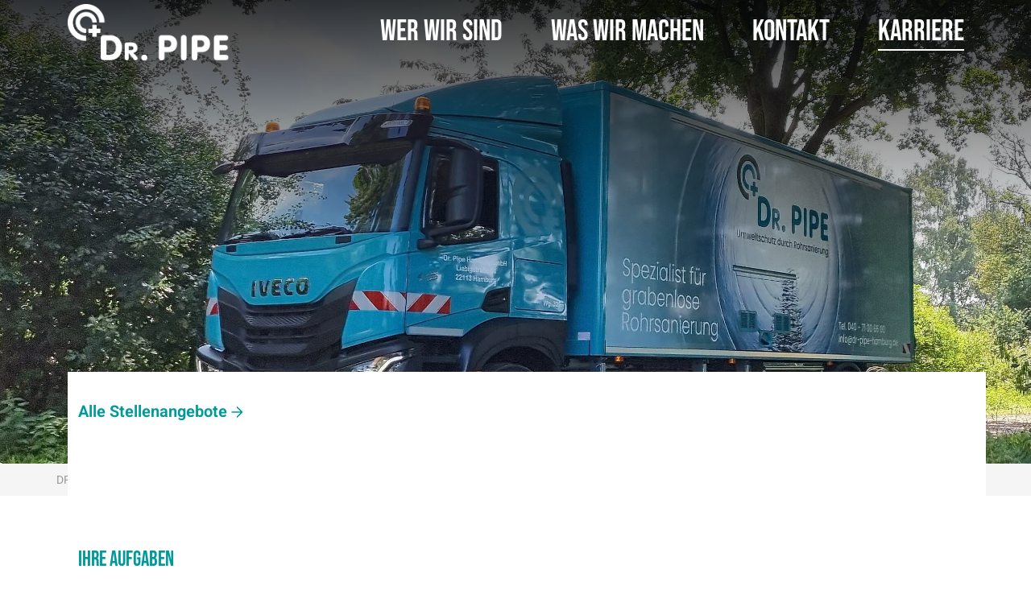

--- FILE ---
content_type: text/html; charset=utf-8
request_url: https://dr-pipe-hamburg.de/karriere/job-detailseite?jobId=502837&cHash=44ccb835cdb96c9a7d71f355183e4b62
body_size: 6282
content:
<!DOCTYPE html>
<html dir="ltr" lang="de-DE">
<head>

<meta charset="utf-8">
<!-- 
	This website is powered by TYPO3 - inspiring people to share!
	TYPO3 is a free open source Content Management Framework initially created by Kasper Skaarhoj and licensed under GNU/GPL.
	TYPO3 is copyright 1998-2026 of Kasper Skaarhoj. Extensions are copyright of their respective owners.
	Information and contribution at https://typo3.org/
-->


<link rel="icon" href="/fileadmin/user_upload/Buhck-Gruppe/Icons/shortcutIcons/Bildmarke_Dr._Pipe_favicon.jpg" type="image/jpeg">
<title>Job-Detailseite Personio</title>
<meta property="og:type" content="Website" />
<meta property="og:title" content="Job-Detailseite Personio" />
<meta http-equiv="x-ua-compatible" content="IE=edge" />
<meta name="generator" content="TYPO3 CMS" />
<meta name="robots" content="noindex,follow" />
<meta name="viewport" content="width=device-width, initial-scale=1.0 , minimum-scale=1.0, maximum-scale=1.0, user-scalable=no" />
<meta name="twitter:card" content="summary" />
<meta name="format-detection" content="telephone=no" />
<meta name="google-site-verification" content="7jxjjFD-EU4-_p4Enpzru1fj5MrioKOqzfhOg40PeFA" />


<link rel="stylesheet" href="/typo3temp/assets/css/265e1daba8330b5ab1ac5fe5a314cdcd.css?1769781458" media="all">
<link href="/assets/main-provider-B44QgQbj.css?1769781338" rel="stylesheet" >
<link href="/assets/variables-DzUnl0BD.css?1769781338" rel="stylesheet" >
<link href="/assets/main-elements-BxvwdvxV.css?1769781338" rel="stylesheet" >
<link href="/assets/main-default-BPCAEF4c.css?1769781338" rel="stylesheet" >
<link href="/assets/main-quick-links-DyMIxJ1r.css?1769781338" rel="stylesheet" >
<link href="/assets/swiper-bundle-CNZDmPMu.css?1769781338" rel="stylesheet" >
<link href="/assets/main-job-BHMqQ-Fe.css?1769781338" rel="stylesheet" >
<style>
	:root { --primary: #009a9b !important; --secondary: #575756 !important; --primary-bg: #ffffff !important; --special-fg: #999999 !important; }
</style>
<style>
    :root { --textoverlaybgcolor: #333333; --textoverlaybgopacity: 0.4; }
</style>


<script src="/typo3conf/ext/atl_provider/Resources/Public/JavaScript/UsercentricsReset.js?1769781367"></script>



    <!-- Google Tag Manager -->
    <script type="text/plain" data-usercentrics="Google Tag Manager">(function(w,d,s,l,i){w[l]=w[l]||[];w[l].push({'gtm.start':
    new Date().getTime(),event:'gtm.js'});var f=d.getElementsByTagName(s)[0],
    j=d.createElement(s),dl=l!='dataLayer'?'&l='+l:'';j.async=true;j.src=
    'https://www.googletagmanager.com/gtm.js?id='+i+dl;f.parentNode.insertBefore(j,f);
    })(window,document,'script','dataLayer','GTM-M46WPM5J');</script>
    <!-- End Google Tag Manager -->
    <script id="usercentrics-cmp" src="https://web.cmp.usercentrics.eu/ui/loader.js" data-settings-id="ge4y4aunxIImyQ" async></script>

</head>
<body class="layout-0"></body>
    <!-- Google Tag Manager (noscript) -->
    <noscript type="text/plain" data-usercentrics="Google Tag Manager"><iframe src="https://www.googletagmanager.com/ns.html?id=GTM-M46WPM5J"
    height="0" width="0" style="display:none;visibility:hidden"></iframe></noscript>
    <!-- End Google Tag Manager (noscript) -->








		
				
			
	









<div id="page">
	
			



<header>
	<div class="header header-desktop">
		<div class="sticky-header ">
			<div class="container">
				<div class="row">
					<div class="col-md-3 header-logo ">
						
							<a href="/" class="logo-wrapper" title="">
								
									<img class="logo-menu" src="/fileadmin/_processed_/0/c/csm_Dr.Pipe_Logo_weiss_cbcd318995.png" width="246" height="80" alt="" />
								
								
									<img class="logo-overlay" src="/fileadmin/_processed_/a/c/csm_Dr.Pipe_Logo_4c410468cc.png" width="246" height="80" alt="" />
								
							</a>
						
					</div>

					
						
								<div class="header-menu col-md-9" id="navbarBurgerContent">
									




<ul class="main-menu">

	

		<li class="nav-item dropdown">
			<a href="/wer-wir-sind" class="nav-link link-animated-underline lvl-1 " target="_top">
				<span>
					Wer Wir Sind
				</span>
			</a>
			
				<ul class="dropdown-menu">

					<div class="container lvl-2-container col-12">
						

							<li class="dropdown-item lvl-2 col ">
								<a href="/wer-wir-sind/standorte" class="nav-link link-animated-underline " target="_top" >
								<span>
										Standorte
									</span>
								</a>
								

							</li>
						

							<li class="dropdown-item dropdown-submenu lvl-2 col ">
								<a href="/wer-wir-sind/franchise" class="nav-link link-animated-underline  dropdown-toggle" target="_top" data-toggle="dropdown"
								role="button">
								<span>
										Franchise
									</span>
								</a>
								
									<ul class="dropdown-content">
										
											<li class="dropdown-item">
												<a href="/wer-wir-sind/franchise/mr-pipe-international-gmbh" class="nav-link lvl-3" target="_top">
													<span class="primary-color-hover">
															Mr. Pipe International GmbH
														</span>
												</a>
											</li>
										
									</ul>
								

							</li>
						

							<li class="dropdown-item lvl-2 col ">
								<a href="/wer-wir-sind/zertifizierte-qualitaet" class="nav-link link-animated-underline " target="_top" >
								<span>
										Zertifizierte Qualität
									</span>
								</a>
								

							</li>
						

							<li class="dropdown-item lvl-2 col ">
								<a href="/wer-wir-sind/downloadbereich" class="nav-link link-animated-underline " target="_top" >
								<span>
										Downloadbereich
									</span>
								</a>
								

							</li>
						

							<li class="dropdown-item lvl-2 col ">
								<a href="/wer-wir-sind/messen-und-events" class="nav-link link-animated-underline " target="_top" >
								<span>
										News und Events
									</span>
								</a>
								

							</li>
						

						
	<form method="post" class="title searchbox" id="tx_indexedsearch-header" action="/1/suche?tx_indexedsearch_pi2%5Baction%5D=search&amp;tx_indexedsearch_pi2%5Bcontroller%5D=Search&amp;cHash=4a9399bddf23e5e188a7597178e0316b">
<div>
<input type="hidden" name="tx_indexedsearch_pi2[__referrer][@extension]" value="" />
<input type="hidden" name="tx_indexedsearch_pi2[__referrer][@controller]" value="Standard" />
<input type="hidden" name="tx_indexedsearch_pi2[__referrer][@action]" value="index" />
<input type="hidden" name="tx_indexedsearch_pi2[__referrer][arguments]" value="YTowOnt9f2aba9d95484fbea2258d3e3e16ca6243b2472dc" />
<input type="hidden" name="tx_indexedsearch_pi2[__referrer][@request]" value="{&quot;@extension&quot;:null,&quot;@controller&quot;:&quot;Standard&quot;,&quot;@action&quot;:&quot;index&quot;}cc77c40566a3a9c2ed7b2a498281f93fc5529d79" />
<input type="hidden" name="tx_indexedsearch_pi2[__trustedProperties]" value="[]e02475dd7339eff9c9a183bf072ceb5cfc0633ff" />
</div>

		<input class="tx-indexedsearch-searchbox-sword" type="text" placeholder="Webseite durchsuchen"
					 name="tx_indexedsearch_pi2[search][sword]" value="">
		<button class="search-icon"></button>
	</form>



					</div>

					
	<div class="nav-bottom-line">
		<div class="container">
			
				<div class="group-info">
					Ein Unternehmen der
				</div>
			

			
				<img class="group-logo" src="/fileadmin/user_upload/Buhck-Gruppe/Logos/Logos_SVG/Buhck_solo_01.svg" width="119" height="40" alt="" />
			

			
				<div class="second-info-right">
					Telefon: 040 71 00 66 00
				</div>
			

		</div>
	</div>



				</ul>
			
		</li>

	

		<li class="nav-item dropdown">
			<a href="/was-wir-machen" class="nav-link link-animated-underline lvl-1 " target="_top">
				<span>
					Was Wir Machen
				</span>
			</a>
			
				<ul class="dropdown-menu">

					<div class="container lvl-2-container col-12">
						

							<li class="dropdown-item lvl-2 col ">
								<a href="/was-wir-machen/rohrreinigung" class="nav-link link-animated-underline " target="_top" >
								<span>
										Rohrreinigung
									</span>
								</a>
								

							</li>
						

							<li class="dropdown-item dropdown-submenu lvl-2 col ">
								<a href="/was-wir-machen/dichtheitspruefung" class="nav-link link-animated-underline  dropdown-toggle" target="_top" data-toggle="dropdown"
								role="button">
								<span>
										Dichtheitsprüfung
									</span>
								</a>
								
									<ul class="dropdown-content">
										
											<li class="dropdown-item">
												<a href="/was-wir-machen/dichtheitspruefung/wie-wir-pruefen" class="nav-link lvl-3" target="_top">
													<span class="primary-color-hover">
															Wie wir prüfen
														</span>
												</a>
											</li>
										
											<li class="dropdown-item">
												<a href="/was-wir-machen/dichtheitspruefung/angebotserstellung" class="nav-link lvl-3" target="_top">
													<span class="primary-color-hover">
															Angebotserstellung
														</span>
												</a>
											</li>
										
									</ul>
								

							</li>
						

							<li class="dropdown-item lvl-2 col ">
								<a href="/was-wir-machen/rohrsanierung-1" class="nav-link link-animated-underline " target="_top" >
								<span>
										Rohrsanierung
									</span>
								</a>
								

							</li>
						

							<li class="dropdown-item lvl-2 col ">
								<a href="/was-wir-machen/mr-pipe-liner" class="nav-link link-animated-underline " target="_top" >
								<span>
										Mr. Pipe-Liner
									</span>
								</a>
								

							</li>
						

							<li class="dropdown-item lvl-2 col ">
								<a href="/was-wir-machen/grabenlose-rohrsanierung-fuer-hausverwalter/eigentuemer" class="nav-link link-animated-underline " target="_top" >
								<span>
										Hausverwalter/Eigentümer
									</span>
								</a>
								

							</li>
						

						
	<form method="post" class="title searchbox" id="tx_indexedsearch-header" action="/1/suche?tx_indexedsearch_pi2%5Baction%5D=search&amp;tx_indexedsearch_pi2%5Bcontroller%5D=Search&amp;cHash=4a9399bddf23e5e188a7597178e0316b">
<div>
<input type="hidden" name="tx_indexedsearch_pi2[__referrer][@extension]" value="" />
<input type="hidden" name="tx_indexedsearch_pi2[__referrer][@controller]" value="Standard" />
<input type="hidden" name="tx_indexedsearch_pi2[__referrer][@action]" value="index" />
<input type="hidden" name="tx_indexedsearch_pi2[__referrer][arguments]" value="YTowOnt9f2aba9d95484fbea2258d3e3e16ca6243b2472dc" />
<input type="hidden" name="tx_indexedsearch_pi2[__referrer][@request]" value="{&quot;@extension&quot;:null,&quot;@controller&quot;:&quot;Standard&quot;,&quot;@action&quot;:&quot;index&quot;}cc77c40566a3a9c2ed7b2a498281f93fc5529d79" />
<input type="hidden" name="tx_indexedsearch_pi2[__trustedProperties]" value="[]e02475dd7339eff9c9a183bf072ceb5cfc0633ff" />
</div>

		<input class="tx-indexedsearch-searchbox-sword" type="text" placeholder="Webseite durchsuchen"
					 name="tx_indexedsearch_pi2[search][sword]" value="">
		<button class="search-icon"></button>
	</form>



					</div>

					
	<div class="nav-bottom-line">
		<div class="container">
			
				<div class="group-info">
					Ein Unternehmen der
				</div>
			

			
				<img class="group-logo" src="/fileadmin/user_upload/Buhck-Gruppe/Logos/Logos_SVG/Buhck_solo_01.svg" width="119" height="40" alt="" />
			

			
				<div class="second-info-right">
					Telefon: 040 71 00 66 00
				</div>
			

		</div>
	</div>



				</ul>
			
		</li>

	

		<li class="nav-item">
			<a href="/wer-wir-sind/kontakt" class="nav-link link-animated-underline lvl-1 " target="_top">
				<span>
					Kontakt
				</span>
			</a>
			
		</li>

	

		<li class="nav-item">
			<a href="/karriere" class="nav-link link-animated-underline lvl-1 active" target="_top">
				<span>
					Karriere
				</span>
			</a>
			
		</li>

	
</ul>

								</div>
							
					
				</div>
			</div>

			

		</div>
	</div>

	
	<div class="atl-media-header-desktop-wrapper-js">
		






        
    

        
    





<div class="atl-media-header desktop">
    <div class="media-wrapper">
        
                



	

<div class="slick-slider"
		 data-slick='{"slidesToShow": 1, "fade": true, "speed": 1000, "slidesToScroll": 1, "arrows": false, "autoplay": true, "autoplaySpeed": 5000}'>

	
		
				<div>
					
						<picture title="" style="max-height: 80vh">
						<source media="(min-width:1200px)" srcset="/fileadmin/_processed_/2/9/csm_20230818_125215_bd6ce48639.jpg">
						<source media="(min-width:1024px)"
										srcset="/fileadmin/_processed_/2/9/csm_20230818_125215_a7bfebda49.jpg">
						<source media="(min-width:768px)"
										srcset="/fileadmin/_processed_/2/9/csm_20230818_125215_4122bc95b5.jpg">
						<source media="(min-width:480px)"
										srcset="/fileadmin/_processed_/2/9/csm_20230818_125215_526b0acd85.jpg">
						<img style="max-height: 80vh" src="/fileadmin/_processed_/2/9/csm_20230818_125215_3f72fb378b.jpg" width="550" height="733" alt="" />
						</picture>
					

					



<div class="container overlay-text-container">
	
	
</div>



				</div>
			
	
</div>



            
        




    </div>
</div>



	</div>

	
		

<section class="section-breadcrumb">
	<div class="container">
		<div class="col col-centered">
			<nav aria-label="breadcrumb">
				<ol class="breadcrumb">
					
						
								

		<li class="breadcrumb-item active">
			


		<a href="/" target="_top" title="Dr. Pipe Hamburg GmbH">
	
<span>Dr. Pipe Hamburg GmbH</span>
</a>



		</li>
	



							
					
						
								

		<li class="breadcrumb-item active">
			


		<a href="/karriere" target="_top" title="Karriere">
	
<span>Karriere</span>
</a>



		</li>
	



							
					
						
								

		<li class="breadcrumb-item current">
			<span>Job-Detailseite Personio</span>
		</li>
	



							
					
					
				</ol>
			</nav>
		</div>
	</div>
</section>



	

</header>



			

<header>
	<div class="header header-mobile">
		<div class="sticky-header">
			<div class="container row">
				<div class="col-12 header-logo ">
					
						<a href="/" class="logo-wrapper" title="">
							
								<img class="logo-menu" src="/fileadmin/_processed_/0/c/csm_Dr.Pipe_Logo_weiss_cbcd318995.png" width="246" height="80" alt="" />
							
						</a>
					
				</div>
			</div>
		</div>

		<button class="navbar-toggler collapsed" type="button" data-bs-toggle="collapse" data-bs-target="#navbarSupportedContent" aria-controls="navbarSupportedContent" aria-expanded="false"
						aria-label="Toggle navigation">
			<span class="navbar-toggler-icon"></span>
		</button>

		
			<div class="header-menu-mobile-overlay collapse navbar-collapse" id="navbarSupportedContent">
				<div class="col-12 header-menu-mobile">
					
						<a href="/" class="logo-wrapper" title="">
							<img class="logo-overlay" src="/fileadmin/_processed_/a/c/csm_Dr.Pipe_Logo_4c410468cc.png" width="246" height="80" alt="" />
						</a>
					
					

<ul class="main-menu mobile navbar-nav">

	
		<li class="nav-item dropdown">
			<a href=" #"
				 class="nav-link link-animated-underline lvl-1 dropdown-toggle "
				 id="navbarDropdown-0" role="button" data-bs-toggle="dropdown" aria-expanded="false">
				<span>Wer Wir Sind</span>
			</a>

			
				<ul class="dropdown-menu" aria-labelledby="navbarDropdown-0">
					<li class="dropdown-item lvl-2">
						<a href="/wer-wir-sind" class="nav-link dropdown-item lvl-2 ">
							<span>Wer Wir Sind anzeigen</span>
						</a>
					</li>

					
						<li class="dropdown-item lvl-2">
							<a href="/wer-wir-sind/standorte"
								 class="nav-link "
								 >
								<span>Standorte</span>
							</a>
							

						</li>
					
						<li class="dropdown-item dropdown-submenu lvl-2">
							<a href="#"
								 class="nav-link  dropdown-toggle"
								 id="navbarDropdownSubmenu-1" role="button" data-bs-toggle="dropdown" aria-expanded="false">
								<span>Franchise</span>
							</a>
							
								<ul class="dropdown-menu dropdown-content" aria-labelledby="navbarDropdownSubmenu-1">
									<li class="dropdown-item">
										<a href="/wer-wir-sind/franchise" class="nav-link lvl-3">
												<span>Franchise anzeigen</span>
										</a>
									</li>

									
										<li class="dropdown-item">
											<a href="/wer-wir-sind/franchise/mr-pipe-international-gmbh" class="nav-link lvl-3">
												<span>Mr. Pipe International GmbH</span>
											</a>
										</li>
									
								</ul>
							

						</li>
					
						<li class="dropdown-item lvl-2">
							<a href="/wer-wir-sind/zertifizierte-qualitaet"
								 class="nav-link "
								 >
								<span>Zertifizierte Qualität</span>
							</a>
							

						</li>
					
						<li class="dropdown-item lvl-2">
							<a href="/wer-wir-sind/downloadbereich"
								 class="nav-link "
								 >
								<span>Downloadbereich</span>
							</a>
							

						</li>
					
						<li class="dropdown-item lvl-2">
							<a href="/wer-wir-sind/messen-und-events"
								 class="nav-link "
								 >
								<span>News und Events</span>
							</a>
							

						</li>
					

				</ul>
			
		</li>

	
		<li class="nav-item dropdown">
			<a href=" #"
				 class="nav-link link-animated-underline lvl-1 dropdown-toggle "
				 id="navbarDropdown-1" role="button" data-bs-toggle="dropdown" aria-expanded="false">
				<span>Was Wir Machen</span>
			</a>

			
				<ul class="dropdown-menu" aria-labelledby="navbarDropdown-1">
					<li class="dropdown-item lvl-2">
						<a href="/was-wir-machen" class="nav-link dropdown-item lvl-2 ">
							<span>Was Wir Machen anzeigen</span>
						</a>
					</li>

					
						<li class="dropdown-item lvl-2">
							<a href="/was-wir-machen/rohrreinigung"
								 class="nav-link "
								 >
								<span>Rohrreinigung</span>
							</a>
							

						</li>
					
						<li class="dropdown-item dropdown-submenu lvl-2">
							<a href="#"
								 class="nav-link  dropdown-toggle"
								 id="navbarDropdownSubmenu-1" role="button" data-bs-toggle="dropdown" aria-expanded="false">
								<span>Dichtheitsprüfung</span>
							</a>
							
								<ul class="dropdown-menu dropdown-content" aria-labelledby="navbarDropdownSubmenu-1">
									<li class="dropdown-item">
										<a href="/was-wir-machen/dichtheitspruefung" class="nav-link lvl-3">
												<span>Dichtheitsprüfung anzeigen</span>
										</a>
									</li>

									
										<li class="dropdown-item">
											<a href="/was-wir-machen/dichtheitspruefung/wie-wir-pruefen" class="nav-link lvl-3">
												<span>Wie wir prüfen</span>
											</a>
										</li>
									
										<li class="dropdown-item">
											<a href="/was-wir-machen/dichtheitspruefung/angebotserstellung" class="nav-link lvl-3">
												<span>Angebotserstellung</span>
											</a>
										</li>
									
								</ul>
							

						</li>
					
						<li class="dropdown-item lvl-2">
							<a href="/was-wir-machen/rohrsanierung-1"
								 class="nav-link "
								 >
								<span>Rohrsanierung</span>
							</a>
							

						</li>
					
						<li class="dropdown-item lvl-2">
							<a href="/was-wir-machen/mr-pipe-liner"
								 class="nav-link "
								 >
								<span>Mr. Pipe-Liner</span>
							</a>
							

						</li>
					
						<li class="dropdown-item lvl-2">
							<a href="/was-wir-machen/grabenlose-rohrsanierung-fuer-hausverwalter/eigentuemer"
								 class="nav-link "
								 >
								<span>Hausverwalter/Eigentümer</span>
							</a>
							

						</li>
					

				</ul>
			
		</li>

	
		<li class="nav-item">
			<a href="/wer-wir-sind/kontakt"
				 class="nav-link link-animated-underline lvl-1 "
				 >
				<span>Kontakt</span>
			</a>

			
		</li>

	
		<li class="nav-item">
			<a href="/karriere"
				 class="nav-link link-animated-underline lvl-1 active"
				 >
				<span>Karriere</span>
			</a>

			
		</li>

	
</ul>

				</div>
				<div class="sidebar">
					
				



<div class="quicklinks">
	
</div>




				</div>
			</div>
		

		<div class="atl-media-header-mobile-wrapper-js"></div>

	</div>
</header>



		
	



<div class="quicklinks">
	
</div>




	
	
	<main id="main-content">
		<div class="container">
			<!--TYPO3SEARCH_begin-->
			
    

            <div id="c25509"class="">
                
                
                    



                
                
                    

	



                
                

    
        



<div class="tx-atl-job">
	
	
			

<div class="atl-job-detail container">
	<div class="row">
		<div class="backlink top col-12">
			<a href="/karriere" target="_top" class="link link-animated-underline primary-arrow">Alle
				Stellenangebote
			</a>
		</div>
	</div>
	<div class="row">
		<div class="details col-12">
			<div class="header">
				<h3></h3>
			</div>
			<div class="col job-tags">
				<ul>

					

					

					

				</ul>
			</div>
			<div class="col job-description tasks">
				<div class="headline"><label>
					Ihre Aufgaben
				</label></div>
				
			</div>
			<div class="col job-description profile">
				<div class="headline"><label>
					Ihr Profil
				</label></div>
				
			</div>
			<div class="col job-description offer">
				
						<div class="headline"><label>
							Warum wir?
						</label></div>
					
				
			</div>
		</div>
	</div>

	<div class="row contact">
		<div class="information col-md-6">
			

<div class="application-link">
	<div class="headline">
		<label>Online Bewerben</label>
	</div>
	<div class="text">
		Nutzen Sie unser Online-Bewerbungsformular und bewerben Sie sich jetzt.<br>
		Wir freuen uns auf Sie!
	</div>
	<div class="link">
		
		
				
			
		<a href="/karriere/bewerbungsseite?backpid=2463&amp;dlf=custom_attribute_510619&amp;jid=&amp;pid=2464&amp;source=personio&amp;xmlu=canal-control&amp;cHash=68fdf17d07d5282fb8e9c3ecdc6333bd" target="_top" class="primary-btn arrow">
			Jetzt bewerben!
		</a>
	</div>
</div>



		</div>
		<div class="information col-md-6">
			

<div class="contact-info">
	<div class="headline">
		<label>Ansprechpartner für Ihre Bewerbung:</label>
	</div>
	
			
			
		
</div>



		</div>
	</div>

	<div class="row company-overview">
		<div class="col company-description">
			
					
				
		</div>
	</div>

	<div class="row">
		<div class="backlink">
			<a href="/karriere" target="_top" class="link link-animated-underline primary-arrow">
				Alle Stellenangebote
			</a>
		</div>
	</div>

	
			<script type="application/ld+json">
				{
					"@context": "https://schema.org/",
					"@type": "JobPosting",
					"title": "",
					"description": "",
					"datePosted": "",
					"validThrough": "2017-03-18T00:00",
					"employmentType": "",
					"hiringOrganization": {
						"@type": "Organization",
						"name": "",
						"sameAs": "",
						
					},
					"jobLocation": {
						"@type": "Place",
						"address": {
							"@type": "PostalAddress",
							"streetAddress": "",
							"addressLocality": "",
							"postalCode": "",
							"addressCountry": "DE"
						}
					}
				}
			</script>
		



		


</div>



    


                
                    



                
                
                    



                
            </div>

        


			<!--TYPO3SEARCH_end-->
			<div id="modal-vue"></div>
			<div id="textpic-modal-vue"></div>
		</div>
	</main>


	
			


<footer class="main-footer">
	<div class="container footer-content">
			<div class="row social-newsletter-container">
				
					<nav class="col socialmedia-navigation">
						<ul>
							
								



    <li>
        <a href="https://www.instagram.com/canalcontrol/" target="" title="Instagram">
            
                
                        
                            <img title="Instagram" alt="Instagram" src="/fileadmin/Icons/instagram.svg" width="34" height="34" />
                        
                    
            
        </a>
    </li>




							
								



    <li>
        <a href="https://www.youtube.com/channel/UCBH7l3cesBk82KkoDRnRAyA" target="" title="YouTube">
            
                
                        
                            <img title="YouTube" alt="YouTube" src="/fileadmin/Icons/youtube.svg" width="34" height="34" />
                        
                    
            
        </a>
    </li>




							
								



    <li>
        <a href="https://www.facebook.com/canalcontrolclean" target="" title="Facebook">
            
                
                        
                            <img title="Facebook" alt="Facebook" src="/fileadmin/Icons/facebook.svg" width="34" height="34" />
                        
                    
            
        </a>
    </li>




							
						</ul>
					</nav>
				
				
		</div>
		<div class="row">
			<div class="col footer-info-left">
				
    

            <div id="c25489"class="">
                
                
                    



                
                
                    

	



                
                

	<div class="animate__animated animate__fast" data-animation="animate__fadeInUp">
		<p><span class="rte-no-color" style="color:var(--special-39)!important;">Dr. Pipe Hamburg GmbH</span><br> <span style="color: var(--special-39);">Liebigstraße 64</span><br> <span class="rte-no-color" style="color:var(--special-39)!important;">22113 Hamburg</span></p>
	</div>


                
                    



                
                
                    



                
            </div>

        



    

            <div id="c25488"class="">
                
                
                    



                
                
                    

	



                
                

	<div class="animate__animated animate__fast" data-animation="animate__fadeInUp">
		<p><span class="rte-no-color" style="color:var(--special-39)!important;">Telefon:&nbsp;</span><a href="tel:+494071006600" title="Telefon Dr. Pipe Hamburg GmbH">040 71 00 66 00</a><br> <span class="rte-no-color" style="color:var(--special-39)!important;">E-Mail: </span><a href="#" title="E-Mail Dr. Pipe Hamburg GmbH" data-mailto-token="ocknvq,kphqBft/rkrg/jcodwti0fg" data-mailto-vector="2">info<span>@</span>dr-pipe-hamburg.de</a></p>
	</div>


                
                    



                
                
                    



                
            </div>

        


			</div>
			<div class="col me-auto">
				
					<nav class="meta-navigation row me-2 animate__animated animate__fast" data-animation="animate__fadeInUp">
						<ul class="col">
							
								




<li class="">

	
			<a href="/impressum">Impressum</a>
		

</li>



								
				
								




<li class="">

	
			<a href="/disclaimer">Disclaimer</a>
		

</li>



								
				
								




<li class="">

	
			<a href="/datenschutz">Datenschutz</a>
		

</li>



								
						</ul>
						<ul class="col">
							
				
								




<li class="">

	
			<a href="/kontakt">Kontakt</a>
		

</li>



								
				
								




<li class="">

	
			<a href="http://www.mission-klimaschutz.de">Mission Klimaschutz</a>
		

</li>



								
				
				</ul>
				</nav>
				
			</div>
		</div>
	</div>

	
		
			<div class="logo-collection">
				<div class="container">
					<ul class="row">
						
							<li class="col align-self-center">
								<a href="https://mission-klimaschutz.de/" target="_blank">
									<img src="/fileadmin/user_upload/Buhck-Gruppe/Logos/LOGO_Mission_Klimaschutz.svg" width="529" height="287" alt="" />
								</a>
							</li>
						
							<li class="col align-self-center">
								<a href="https://www.kununu.com/de/canal-control-clean-umweltschutzservice" target="_blank" rel="noreferrer">
									<img src="/fileadmin/user_upload/Buhck-Gruppe/Logos/Kununu.svg" width="238" height="59" alt="" />
								</a>
							</li>
						
							<li class="col align-self-center">
								<a href="https://www.klimaschutz-unternehmen.de/erfolgsgeschichten/energie-und-ressourcen-effizienz/bp-buhck-gruppe/" target="_blank" rel="noreferrer">
									<img src="/fileadmin/_processed_/7/5/csm_KSU-Logo_4c_45mm__17b669e36f.png" width="200" height="111" alt="" />
								</a>
							</li>
						
					</ul>
				</div>
			</div>
		
	


	<div class="copyright">
		<div class="container">
			<div class="row">
				<div class="col-12">
									<span>
                    &copy; Buhck Gruppe
                    2026
                    -
                    Deutschlands erster klimaneutraler Umweltdienstleister (durch Kompensation)
									</span>
				</div>
			</div>
		</div>
	</div>

</footer>




		
	





	
</div>

<script type="module" src="/assets/main-provider-wFKibYxQ.js?1769781338"></script>
<script type="module" src="/assets/main-elements-BLxKXxUx.js?1769781338"></script>
<script type="module" src="/assets/main-default-Yf1TLNXD.js?1769781338"></script>
<script type="module" src="/assets/main-quick-links-Cl-BE14q.js?1769781338"></script>
<script async="async" src="/typo3/sysext/frontend/Resources/Public/JavaScript/default_frontend.js?1757405173"></script>
<script type="module" src="/assets/main-job-XF-FjWpV.js?1769781338"></script>


</body>
</html>

--- FILE ---
content_type: text/css; charset=utf-8
request_url: https://dr-pipe-hamburg.de/assets/main-default-BPCAEF4c.css?1769781338
body_size: 30722
content:
@charset "UTF-8";@font-face{font-family:Bebas Neue;font-style:normal;font-weight:400;src:local("Bebas Neue Regular"),local("BebasNeue-Regular"),url(/assets/BebasNeue-Regular-CK552UgG.ttf) format("truetype")}@font-face{font-family:Bebas Neue Pro;font-style:normal;font-weight:600;src:local("Bebas Neue Pro Bold"),local("BebasNeuePro-Bold"),url(/assets/BebasNeuePro-Bold-CuNgUfsa.otf) format("opentype")}@font-face{font-family:Bebas Neue Pro;font-style:normal;font-weight:400;src:local("Bebas Neue Pro Regular"),local("BebasNeuePro-Regular"),url(/assets/BebasNeuePro-Regular-DiyKtp6J.otf) format("opentype")}@font-face{font-family:Bebas Neue Pro;font-style:normal;font-weight:300;src:local("Bebas Neue Pro Book"),local("BebasNeuePro-Book"),url(/assets/BebasNeuePro-Book-Dx-q58j_.otf) format("opentype")}@font-face{font-family:Bebas Neue Pro;font-style:normal;font-weight:200;src:local("Bebas Neue Pro Thin"),local("BebasNeuePro-Thin"),url(/assets/BebasNeuePro-Thin-Dyfq7tJ3.otf) format("opentype")}@font-face{font-family:Heebo;font-style:normal;font-weight:300;src:local("Heebo Regular"),local("Heebo-Regular"),url(/assets/Heebo-Regular-C3cBLSHi.ttf) format("truetype")}@font-face{font-family:Heebo;font-style:normal;font-weight:600;src:local("Heebo SemiBold"),local("Heebo-SemiBold"),url(/assets/Heebo-SemiBold-DZsPlIIl.ttf) format("truetype")}@font-face{font-family:Oswald;font-style:normal;font-weight:400;src:local("Oswald Regular"),local("Oswald-Regular"),url(/assets/Oswald-Regular-CJfeyJmY.ttf) format("truetype")}@font-face{font-family:Oswald;font-style:normal;font-weight:700;src:local("Oswald Bold"),local("Oswald-Bold"),url(/assets/Oswald-Bold-CmfGoPCJ.ttf) format("truetype")}@font-face{font-family:Lato;font-style:normal;font-weight:400;src:local("Lato Regular"),local("Lato-Regular"),url(/assets/Lato-Regular-BwLIet1C.ttf) format("truetype")}@font-face{font-family:Lato;font-style:italic;font-weight:400;src:local("Lato Italic"),local("Lato-Italic"),url(/assets/Lato-Regular-BwLIet1C.ttf) format("truetype")}@font-face{font-family:Lato;font-style:normal;font-weight:700;src:local("Lato Bold"),local("Lato-Bold"),url(/assets/Lato-Bold-B5iD31kO.ttf) format("truetype")}@font-face{font-family:Lato;font-style:italic;font-weight:700;src:local("Lato Bold Italic"),local("Lato-Bold-Italic"),url(/assets/Lato-BoldItalic-CT6m3OwA.ttf) format("truetype")}:root{--provider-imagePath: "/typo3conf/ext/atl_provider/Resources/Public/Images";--color-gray-50: hsl(0 0% 97%);--color-gray-75: hsl(0 0% 96%);--color-gray-100: hsl(0 0% 94%);--color-gray-200: hsl(0 0% 89%);--color-gray-300: hsl(0 0% 82%);--color-gray-400: hsl(0 0% 71%);--color-gray-500: hsl(0 0% 60%);--color-gray-550: hsl(0 0% 54%);--color-gray-600: hsl(0 0% 51%);--color-gray-700: hsl(0 0% 42%);--color-gray-800: hsl(0 0% 35%);--color-gray-900: hsl(0 0% 31%);--color-gray-925: hsl(0 0% 20%);--color-gray-950: hsl(0 0% 16%);--color-grey: var(--color-gray-50);--color-black: #000;--color-white: #fff;--color-red: #d20a11;--color-blue: #004289;--color-yellow: #fff34a;--color-text-light: var(--color-gray-500);--fallback-primary-color: #008e4d;--fallback-secondary-color: #016f3e;--primary: var(--fallback-primary-color);--secondary: var(--fallback-secondary-color);--primary-bg: transparent;--default-fg: var(--color-gray-925);--secondary-bg: var(--color-gray-100);--special-fg: var(--color-gray-500);--special-13: var(--color-yellow);--special-14: var(--color-gray-100);--special-15: var(--color-black);--special-22: var(--color-white);--special-71: var(--color-gray-550);--headline-font: "Bebas Neue", sans-serif;--headline-text-transform: none;--alternative-font: "Bebas Neue", sans-serif;--portal-font: "Bebas Neue Pro", sans-serif;--default-font: "Heebo", sans-serif;--default-font-size: 1.125rem;--large-font-size: 1.625rem;--bs-breakpoint-xs: 0;--bs-breakpoint-sm: 576px;--bs-breakpoint-md: 768px;--bs-breakpoint-lg: 992px;--bs-breakpoint-xl: 1200px;--bs-breakpoint-xxl: 1420px;--container-max-width-xl: 1414px;--spacer: 0;--spacer-1: calc(var(--spacer) * .25);--spacer-2: calc(var(--spacer) * .5);--spacer-3: calc(var(--spacer));--spacer-4: calc(var(--spacer) * 1.5);--spacer-5: calc(var(--spacer) * 3);--grid-columns: 12;--grid-gutter-width: 1.6875rem;--grid-row-columns: 6;--container-padding-x: calc(var(--grid-gutter-width) * .5);--bs-accordion-btn-icon-transition: transform .2s ease-in-out;--bs-accordion-btn-icon-transform: rotate(-180deg)}:root{--icon-path: "../../../Public/Images/";--icon-size: 18px}.icon.before.i-check:before,.icon.after.i-check:after{-webkit-mask-image:url("data:image/svg+xml,%3csvg%20width='24'%20height='24'%20stroke-width='1.5'%20viewBox='0%200%2024%2024'%20fill='none'%20xmlns='http://www.w3.org/2000/svg'%3e%3cpath%20d='M5%2013L9%2017L19%207'%20stroke='white'%20stroke-linecap='round'%20stroke-linejoin='round'/%3e%3c/svg%3e");mask-image:url("data:image/svg+xml,%3csvg%20width='24'%20height='24'%20stroke-width='1.5'%20viewBox='0%200%2024%2024'%20fill='none'%20xmlns='http://www.w3.org/2000/svg'%3e%3cpath%20d='M5%2013L9%2017L19%207'%20stroke='white'%20stroke-linecap='round'%20stroke-linejoin='round'/%3e%3c/svg%3e")}.icon.before.i-settings:before,.icon.after.i-settings:after{-webkit-mask-image:url("data:image/svg+xml,%3csvg%20width='18'%20height='18'%20viewBox='0%200%2018%2018'%20fill='none'%20xmlns='http://www.w3.org/2000/svg'%3e%3cpath%20d='M8%2018V12H10V14H18V16H10V18H8ZM0%2016V14H6V16H0ZM4%2012V10H0V8H4V6H6V12H4ZM8%2010V8H18V10H8ZM12%206V0H14V2H18V4H14V6H12ZM0%204V2H10V4H0Z'%20fill='white'/%3e%3c/svg%3e");mask-image:url("data:image/svg+xml,%3csvg%20width='18'%20height='18'%20viewBox='0%200%2018%2018'%20fill='none'%20xmlns='http://www.w3.org/2000/svg'%3e%3cpath%20d='M8%2018V12H10V14H18V16H10V18H8ZM0%2016V14H6V16H0ZM4%2012V10H0V8H4V6H6V12H4ZM8%2010V8H18V10H8ZM12%206V0H14V2H18V4H14V6H12ZM0%204V2H10V4H0Z'%20fill='white'/%3e%3c/svg%3e")}.icon{position:relative;display:inline-flex;align-items:center}.icon.before:before,.icon.after:after{display:inline-block;align-items:center;justify-content:center;content:"";-webkit-mask-repeat:no-repeat;mask-repeat:no-repeat;-webkit-mask-position:center;mask-position:center;-webkit-mask-size:var(--icon-size);mask-size:var(--icon-size);width:var(--icon-size);height:var(--icon-size);background-color:currentcolor}.icon.after:after{margin-left:13px}.icon.before:before{margin-right:13px}.icon.no-text:before,.icon.no-text:after{margin:0}/*!
 * Bootstrap Utilities v5.3.3 (https://getbootstrap.com/)
 * Copyright 2011-2024 The Bootstrap Authors
 * Licensed under MIT (https://github.com/twbs/bootstrap/blob/main/LICENSE)
 */:root,[data-bs-theme=light]{--bs-blue: #0d6efd;--bs-indigo: #6610f2;--bs-purple: #6f42c1;--bs-pink: #d63384;--bs-red: #dc3545;--bs-orange: #fd7e14;--bs-yellow: #ffc107;--bs-green: #198754;--bs-teal: #20c997;--bs-cyan: #0dcaf0;--bs-black: #000;--bs-white: #fff;--bs-gray: #6c757d;--bs-gray-dark: #343a40;--bs-gray-100: #f8f9fa;--bs-gray-200: #e9ecef;--bs-gray-300: #dee2e6;--bs-gray-400: #ced4da;--bs-gray-500: #adb5bd;--bs-gray-600: #6c757d;--bs-gray-700: #495057;--bs-gray-800: #343a40;--bs-gray-900: #212529;--bs-primary: #0d6efd;--bs-secondary: #6c757d;--bs-success: #198754;--bs-info: #0dcaf0;--bs-warning: #ffc107;--bs-danger: #dc3545;--bs-light: #f8f9fa;--bs-dark: #212529;--bs-primary-rgb: 13, 110, 253;--bs-secondary-rgb: 108, 117, 125;--bs-success-rgb: 25, 135, 84;--bs-info-rgb: 13, 202, 240;--bs-warning-rgb: 255, 193, 7;--bs-danger-rgb: 220, 53, 69;--bs-light-rgb: 248, 249, 250;--bs-dark-rgb: 33, 37, 41;--bs-primary-text-emphasis: #052c65;--bs-secondary-text-emphasis: #2b2f32;--bs-success-text-emphasis: #0a3622;--bs-info-text-emphasis: #055160;--bs-warning-text-emphasis: #664d03;--bs-danger-text-emphasis: #58151c;--bs-light-text-emphasis: #495057;--bs-dark-text-emphasis: #495057;--bs-primary-bg-subtle: #cfe2ff;--bs-secondary-bg-subtle: #e2e3e5;--bs-success-bg-subtle: #d1e7dd;--bs-info-bg-subtle: #cff4fc;--bs-warning-bg-subtle: #fff3cd;--bs-danger-bg-subtle: #f8d7da;--bs-light-bg-subtle: #fcfcfd;--bs-dark-bg-subtle: #ced4da;--bs-primary-border-subtle: #9ec5fe;--bs-secondary-border-subtle: #c4c8cb;--bs-success-border-subtle: #a3cfbb;--bs-info-border-subtle: #9eeaf9;--bs-warning-border-subtle: #ffe69c;--bs-danger-border-subtle: #f1aeb5;--bs-light-border-subtle: #e9ecef;--bs-dark-border-subtle: #adb5bd;--bs-white-rgb: 255, 255, 255;--bs-black-rgb: 0, 0, 0;--bs-font-sans-serif: system-ui, -apple-system, "Segoe UI", Roboto, "Helvetica Neue", "Noto Sans", "Liberation Sans", Arial, sans-serif, "Apple Color Emoji", "Segoe UI Emoji", "Segoe UI Symbol", "Noto Color Emoji";--bs-font-monospace: SFMono-Regular, Menlo, Monaco, Consolas, "Liberation Mono", "Courier New", monospace;--bs-gradient: linear-gradient(180deg, rgba(255, 255, 255, .15), rgba(255, 255, 255, 0));--bs-body-font-family: var(--bs-font-sans-serif);--bs-body-font-size: 1rem;--bs-body-font-weight: 400;--bs-body-line-height: 1.5;--bs-body-color: #212529;--bs-body-color-rgb: 33, 37, 41;--bs-body-bg: #fff;--bs-body-bg-rgb: 255, 255, 255;--bs-emphasis-color: #000;--bs-emphasis-color-rgb: 0, 0, 0;--bs-secondary-color: rgba(33, 37, 41, .75);--bs-secondary-color-rgb: 33, 37, 41;--bs-secondary-bg: #e9ecef;--bs-secondary-bg-rgb: 233, 236, 239;--bs-tertiary-color: rgba(33, 37, 41, .5);--bs-tertiary-color-rgb: 33, 37, 41;--bs-tertiary-bg: #f8f9fa;--bs-tertiary-bg-rgb: 248, 249, 250;--bs-heading-color: inherit;--bs-link-color: #0d6efd;--bs-link-color-rgb: 13, 110, 253;--bs-link-decoration: underline;--bs-link-hover-color: #0a58ca;--bs-link-hover-color-rgb: 10, 88, 202;--bs-code-color: #d63384;--bs-highlight-color: #212529;--bs-highlight-bg: #fff3cd;--bs-border-width: 1px;--bs-border-style: solid;--bs-border-color: #dee2e6;--bs-border-color-translucent: rgba(0, 0, 0, .175);--bs-border-radius: .375rem;--bs-border-radius-sm: .25rem;--bs-border-radius-lg: .5rem;--bs-border-radius-xl: 1rem;--bs-border-radius-xxl: 2rem;--bs-border-radius-2xl: var(--bs-border-radius-xxl);--bs-border-radius-pill: 50rem;--bs-box-shadow: 0 .5rem 1rem rgba(0, 0, 0, .15);--bs-box-shadow-sm: 0 .125rem .25rem rgba(0, 0, 0, .075);--bs-box-shadow-lg: 0 1rem 3rem rgba(0, 0, 0, .175);--bs-box-shadow-inset: inset 0 1px 2px rgba(0, 0, 0, .075);--bs-focus-ring-width: .25rem;--bs-focus-ring-opacity: .25;--bs-focus-ring-color: rgba(13, 110, 253, .25);--bs-form-valid-color: #198754;--bs-form-valid-border-color: #198754;--bs-form-invalid-color: #dc3545;--bs-form-invalid-border-color: #dc3545}[data-bs-theme=dark]{color-scheme:dark;--bs-body-color: #dee2e6;--bs-body-color-rgb: 222, 226, 230;--bs-body-bg: #212529;--bs-body-bg-rgb: 33, 37, 41;--bs-emphasis-color: #fff;--bs-emphasis-color-rgb: 255, 255, 255;--bs-secondary-color: rgba(222, 226, 230, .75);--bs-secondary-color-rgb: 222, 226, 230;--bs-secondary-bg: #343a40;--bs-secondary-bg-rgb: 52, 58, 64;--bs-tertiary-color: rgba(222, 226, 230, .5);--bs-tertiary-color-rgb: 222, 226, 230;--bs-tertiary-bg: #2b3035;--bs-tertiary-bg-rgb: 43, 48, 53;--bs-primary-text-emphasis: #6ea8fe;--bs-secondary-text-emphasis: #a7acb1;--bs-success-text-emphasis: #75b798;--bs-info-text-emphasis: #6edff6;--bs-warning-text-emphasis: #ffda6a;--bs-danger-text-emphasis: #ea868f;--bs-light-text-emphasis: #f8f9fa;--bs-dark-text-emphasis: #dee2e6;--bs-primary-bg-subtle: #031633;--bs-secondary-bg-subtle: #161719;--bs-success-bg-subtle: #051b11;--bs-info-bg-subtle: #032830;--bs-warning-bg-subtle: #332701;--bs-danger-bg-subtle: #2c0b0e;--bs-light-bg-subtle: #343a40;--bs-dark-bg-subtle: #1a1d20;--bs-primary-border-subtle: #084298;--bs-secondary-border-subtle: #41464b;--bs-success-border-subtle: #0f5132;--bs-info-border-subtle: #087990;--bs-warning-border-subtle: #997404;--bs-danger-border-subtle: #842029;--bs-light-border-subtle: #495057;--bs-dark-border-subtle: #343a40;--bs-heading-color: inherit;--bs-link-color: #6ea8fe;--bs-link-hover-color: #8bb9fe;--bs-link-color-rgb: 110, 168, 254;--bs-link-hover-color-rgb: 139, 185, 254;--bs-code-color: #e685b5;--bs-highlight-color: #dee2e6;--bs-highlight-bg: #664d03;--bs-border-color: #495057;--bs-border-color-translucent: rgba(255, 255, 255, .15);--bs-form-valid-color: #75b798;--bs-form-valid-border-color: #75b798;--bs-form-invalid-color: #ea868f;--bs-form-invalid-border-color: #ea868f}.clearfix:after{display:block;clear:both;content:""}.text-bg-primary{color:#fff!important;background-color:RGBA(var(--bs-primary-rgb),var(--bs-bg-opacity, 1))!important}.text-bg-secondary{color:#fff!important;background-color:RGBA(var(--bs-secondary-rgb),var(--bs-bg-opacity, 1))!important}.text-bg-success{color:#fff!important;background-color:RGBA(var(--bs-success-rgb),var(--bs-bg-opacity, 1))!important}.text-bg-info{color:#000!important;background-color:RGBA(var(--bs-info-rgb),var(--bs-bg-opacity, 1))!important}.text-bg-warning{color:#000!important;background-color:RGBA(var(--bs-warning-rgb),var(--bs-bg-opacity, 1))!important}.text-bg-danger{color:#fff!important;background-color:RGBA(var(--bs-danger-rgb),var(--bs-bg-opacity, 1))!important}.text-bg-light{color:#000!important;background-color:RGBA(var(--bs-light-rgb),var(--bs-bg-opacity, 1))!important}.text-bg-dark{color:#fff!important;background-color:RGBA(var(--bs-dark-rgb),var(--bs-bg-opacity, 1))!important}.link-primary{color:RGBA(var(--bs-primary-rgb),var(--bs-link-opacity, 1))!important;text-decoration-color:RGBA(var(--bs-primary-rgb),var(--bs-link-underline-opacity, 1))!important}.link-primary:hover,.link-primary:focus{color:RGBA(10,88,202,var(--bs-link-opacity, 1))!important;text-decoration-color:RGBA(10,88,202,var(--bs-link-underline-opacity, 1))!important}.link-secondary{color:RGBA(var(--bs-secondary-rgb),var(--bs-link-opacity, 1))!important;text-decoration-color:RGBA(var(--bs-secondary-rgb),var(--bs-link-underline-opacity, 1))!important}.link-secondary:hover,.link-secondary:focus{color:RGBA(86,94,100,var(--bs-link-opacity, 1))!important;text-decoration-color:RGBA(86,94,100,var(--bs-link-underline-opacity, 1))!important}.link-success{color:RGBA(var(--bs-success-rgb),var(--bs-link-opacity, 1))!important;text-decoration-color:RGBA(var(--bs-success-rgb),var(--bs-link-underline-opacity, 1))!important}.link-success:hover,.link-success:focus{color:RGBA(20,108,67,var(--bs-link-opacity, 1))!important;text-decoration-color:RGBA(20,108,67,var(--bs-link-underline-opacity, 1))!important}.link-info{color:RGBA(var(--bs-info-rgb),var(--bs-link-opacity, 1))!important;text-decoration-color:RGBA(var(--bs-info-rgb),var(--bs-link-underline-opacity, 1))!important}.link-info:hover,.link-info:focus{color:RGBA(61,213,243,var(--bs-link-opacity, 1))!important;text-decoration-color:RGBA(61,213,243,var(--bs-link-underline-opacity, 1))!important}.link-warning{color:RGBA(var(--bs-warning-rgb),var(--bs-link-opacity, 1))!important;text-decoration-color:RGBA(var(--bs-warning-rgb),var(--bs-link-underline-opacity, 1))!important}.link-warning:hover,.link-warning:focus{color:RGBA(255,205,57,var(--bs-link-opacity, 1))!important;text-decoration-color:RGBA(255,205,57,var(--bs-link-underline-opacity, 1))!important}.link-danger{color:RGBA(var(--bs-danger-rgb),var(--bs-link-opacity, 1))!important;text-decoration-color:RGBA(var(--bs-danger-rgb),var(--bs-link-underline-opacity, 1))!important}.link-danger:hover,.link-danger:focus{color:RGBA(176,42,55,var(--bs-link-opacity, 1))!important;text-decoration-color:RGBA(176,42,55,var(--bs-link-underline-opacity, 1))!important}.link-light{color:RGBA(var(--bs-light-rgb),var(--bs-link-opacity, 1))!important;text-decoration-color:RGBA(var(--bs-light-rgb),var(--bs-link-underline-opacity, 1))!important}.link-light:hover,.link-light:focus{color:RGBA(249,250,251,var(--bs-link-opacity, 1))!important;text-decoration-color:RGBA(249,250,251,var(--bs-link-underline-opacity, 1))!important}.link-dark{color:RGBA(var(--bs-dark-rgb),var(--bs-link-opacity, 1))!important;text-decoration-color:RGBA(var(--bs-dark-rgb),var(--bs-link-underline-opacity, 1))!important}.link-dark:hover,.link-dark:focus{color:RGBA(26,30,33,var(--bs-link-opacity, 1))!important;text-decoration-color:RGBA(26,30,33,var(--bs-link-underline-opacity, 1))!important}.link-body-emphasis{color:RGBA(var(--bs-emphasis-color-rgb),var(--bs-link-opacity, 1))!important;text-decoration-color:RGBA(var(--bs-emphasis-color-rgb),var(--bs-link-underline-opacity, 1))!important}.link-body-emphasis:hover,.link-body-emphasis:focus{color:RGBA(var(--bs-emphasis-color-rgb),var(--bs-link-opacity, .75))!important;text-decoration-color:RGBA(var(--bs-emphasis-color-rgb),var(--bs-link-underline-opacity, .75))!important}.focus-ring:focus{outline:0;box-shadow:var(--bs-focus-ring-x, 0) var(--bs-focus-ring-y, 0) var(--bs-focus-ring-blur, 0) var(--bs-focus-ring-width) var(--bs-focus-ring-color)}.icon-link{display:inline-flex;gap:.375rem;align-items:center;text-decoration-color:rgba(var(--bs-link-color-rgb),var(--bs-link-opacity, .5));text-underline-offset:.25em;backface-visibility:hidden}.icon-link>.bi{flex-shrink:0;width:1em;height:1em;fill:currentcolor;transition:.2s ease-in-out transform}@media (prefers-reduced-motion: reduce){.icon-link>.bi{transition:none}}.icon-link-hover:hover>.bi,.icon-link-hover:focus-visible>.bi{transform:var(--bs-icon-link-transform, translate3d(.25em, 0, 0))}.ratio{position:relative;width:100%}.ratio:before{display:block;padding-top:var(--bs-aspect-ratio);content:""}.ratio>*{position:absolute;top:0;left:0;width:100%;height:100%}.ratio-1x1{--bs-aspect-ratio: 100%}.ratio-4x3{--bs-aspect-ratio: 75%}.ratio-16x9{--bs-aspect-ratio: 56.25%}.ratio-21x9{--bs-aspect-ratio: 42.8571428571%}.fixed-top{position:fixed;top:0;right:0;left:0;z-index:1030}.fixed-bottom{position:fixed;right:0;bottom:0;left:0;z-index:1030}.sticky-top{position:sticky;top:0;z-index:1020}.sticky-bottom{position:sticky;bottom:0;z-index:1020}@media (min-width: 576px){.sticky-sm-top{position:sticky;top:0;z-index:1020}.sticky-sm-bottom{position:sticky;bottom:0;z-index:1020}}@media (min-width: 768px){.sticky-md-top{position:sticky;top:0;z-index:1020}.sticky-md-bottom{position:sticky;bottom:0;z-index:1020}}@media (min-width: 992px){.sticky-lg-top{position:sticky;top:0;z-index:1020}.sticky-lg-bottom{position:sticky;bottom:0;z-index:1020}}@media (min-width: 1200px){.sticky-xl-top{position:sticky;top:0;z-index:1020}.sticky-xl-bottom{position:sticky;bottom:0;z-index:1020}}@media (min-width: 1400px){.sticky-xxl-top{position:sticky;top:0;z-index:1020}.sticky-xxl-bottom{position:sticky;bottom:0;z-index:1020}}.hstack{display:flex;flex-direction:row;align-items:center;align-self:stretch}.vstack{display:flex;flex:1 1 auto;flex-direction:column;align-self:stretch}.visually-hidden,.visually-hidden-focusable:not(:focus):not(:focus-within){width:1px!important;height:1px!important;padding:0!important;margin:-1px!important;overflow:hidden!important;clip:rect(0,0,0,0)!important;white-space:nowrap!important;border:0!important}.visually-hidden:not(caption),.visually-hidden-focusable:not(:focus):not(:focus-within):not(caption){position:absolute!important}.stretched-link:after{position:absolute;top:0;right:0;bottom:0;left:0;z-index:1;content:""}.text-truncate{overflow:hidden;text-overflow:ellipsis;white-space:nowrap}.vr{display:inline-block;align-self:stretch;width:var(--bs-border-width);min-height:1em;background-color:currentcolor;opacity:.25}.align-baseline{vertical-align:baseline!important}.align-top{vertical-align:top!important}.align-middle{vertical-align:middle!important}.align-bottom{vertical-align:bottom!important}.align-text-bottom{vertical-align:text-bottom!important}.align-text-top{vertical-align:text-top!important}.float-start{float:left!important}.float-end{float:right!important}.float-none{float:none!important}.object-fit-contain{object-fit:contain!important}.object-fit-cover{object-fit:cover!important}.object-fit-fill{object-fit:fill!important}.object-fit-scale{object-fit:scale-down!important}.object-fit-none{object-fit:none!important}.opacity-0{opacity:0!important}.opacity-25{opacity:.25!important}.opacity-50{opacity:.5!important}.opacity-75{opacity:.75!important}.opacity-100{opacity:1!important}.overflow-auto{overflow:auto!important}.overflow-hidden{overflow:hidden!important}.overflow-visible{overflow:visible!important}.overflow-scroll{overflow:scroll!important}.overflow-x-auto{overflow-x:auto!important}.overflow-x-hidden{overflow-x:hidden!important}.overflow-x-visible{overflow-x:visible!important}.overflow-x-scroll{overflow-x:scroll!important}.overflow-y-auto{overflow-y:auto!important}.overflow-y-hidden{overflow-y:hidden!important}.overflow-y-visible{overflow-y:visible!important}.overflow-y-scroll{overflow-y:scroll!important}.shadow{box-shadow:var(--bs-box-shadow)!important}.shadow-sm{box-shadow:var(--bs-box-shadow-sm)!important}.shadow-lg{box-shadow:var(--bs-box-shadow-lg)!important}.shadow-none{box-shadow:none!important}.focus-ring-primary{--bs-focus-ring-color: rgba(var(--bs-primary-rgb), var(--bs-focus-ring-opacity))}.focus-ring-secondary{--bs-focus-ring-color: rgba(var(--bs-secondary-rgb), var(--bs-focus-ring-opacity))}.focus-ring-success{--bs-focus-ring-color: rgba(var(--bs-success-rgb), var(--bs-focus-ring-opacity))}.focus-ring-info{--bs-focus-ring-color: rgba(var(--bs-info-rgb), var(--bs-focus-ring-opacity))}.focus-ring-warning{--bs-focus-ring-color: rgba(var(--bs-warning-rgb), var(--bs-focus-ring-opacity))}.focus-ring-danger{--bs-focus-ring-color: rgba(var(--bs-danger-rgb), var(--bs-focus-ring-opacity))}.focus-ring-light{--bs-focus-ring-color: rgba(var(--bs-light-rgb), var(--bs-focus-ring-opacity))}.focus-ring-dark{--bs-focus-ring-color: rgba(var(--bs-dark-rgb), var(--bs-focus-ring-opacity))}.position-static{position:static!important}.position-relative{position:relative!important}.position-absolute{position:absolute!important}.position-fixed{position:fixed!important}.position-sticky{position:sticky!important}.top-0{top:0!important}.top-50{top:50%!important}.top-100{top:100%!important}.bottom-0{bottom:0!important}.bottom-50{bottom:50%!important}.bottom-100{bottom:100%!important}.start-0{left:0!important}.start-50{left:50%!important}.start-100{left:100%!important}.end-0{right:0!important}.end-50{right:50%!important}.end-100{right:100%!important}.translate-middle{transform:translate(-50%,-50%)!important}.translate-middle-x{transform:translate(-50%)!important}.translate-middle-y{transform:translateY(-50%)!important}.border{border:var(--bs-border-width) var(--bs-border-style) var(--bs-border-color)!important}.border-0{border:0!important}.border-top{border-top:var(--bs-border-width) var(--bs-border-style) var(--bs-border-color)!important}.border-top-0{border-top:0!important}.border-end{border-right:var(--bs-border-width) var(--bs-border-style) var(--bs-border-color)!important}.border-end-0{border-right:0!important}.border-bottom{border-bottom:var(--bs-border-width) var(--bs-border-style) var(--bs-border-color)!important}.border-bottom-0{border-bottom:0!important}.border-start{border-left:var(--bs-border-width) var(--bs-border-style) var(--bs-border-color)!important}.border-start-0{border-left:0!important}.border-primary{--bs-border-opacity: 1;border-color:rgba(var(--bs-primary-rgb),var(--bs-border-opacity))!important}.border-secondary{--bs-border-opacity: 1;border-color:rgba(var(--bs-secondary-rgb),var(--bs-border-opacity))!important}.border-success{--bs-border-opacity: 1;border-color:rgba(var(--bs-success-rgb),var(--bs-border-opacity))!important}.border-info{--bs-border-opacity: 1;border-color:rgba(var(--bs-info-rgb),var(--bs-border-opacity))!important}.border-warning{--bs-border-opacity: 1;border-color:rgba(var(--bs-warning-rgb),var(--bs-border-opacity))!important}.border-danger{--bs-border-opacity: 1;border-color:rgba(var(--bs-danger-rgb),var(--bs-border-opacity))!important}.border-light{--bs-border-opacity: 1;border-color:rgba(var(--bs-light-rgb),var(--bs-border-opacity))!important}.border-dark{--bs-border-opacity: 1;border-color:rgba(var(--bs-dark-rgb),var(--bs-border-opacity))!important}.border-black{--bs-border-opacity: 1;border-color:rgba(var(--bs-black-rgb),var(--bs-border-opacity))!important}.border-white{--bs-border-opacity: 1;border-color:rgba(var(--bs-white-rgb),var(--bs-border-opacity))!important}.border-primary-subtle{border-color:var(--bs-primary-border-subtle)!important}.border-secondary-subtle{border-color:var(--bs-secondary-border-subtle)!important}.border-success-subtle{border-color:var(--bs-success-border-subtle)!important}.border-info-subtle{border-color:var(--bs-info-border-subtle)!important}.border-warning-subtle{border-color:var(--bs-warning-border-subtle)!important}.border-danger-subtle{border-color:var(--bs-danger-border-subtle)!important}.border-light-subtle{border-color:var(--bs-light-border-subtle)!important}.border-dark-subtle{border-color:var(--bs-dark-border-subtle)!important}.border-1{border-width:1px!important}.border-2{border-width:2px!important}.border-3{border-width:3px!important}.border-4{border-width:4px!important}.border-5{border-width:5px!important}.border-opacity-10{--bs-border-opacity: .1}.border-opacity-25{--bs-border-opacity: .25}.border-opacity-50{--bs-border-opacity: .5}.border-opacity-75{--bs-border-opacity: .75}.border-opacity-100{--bs-border-opacity: 1}.w-25{width:25%!important}.w-50{width:50%!important}.w-75{width:75%!important}.w-100{width:100%!important}.w-auto{width:auto!important}.mw-100{max-width:100%!important}.vw-100{width:100vw!important}.min-vw-100{min-width:100vw!important}.h-25{height:25%!important}.h-50{height:50%!important}.h-75{height:75%!important}.h-100{height:100%!important}.h-auto{height:auto!important}.mh-100{max-height:100%!important}.vh-100{height:100vh!important}.min-vh-100{min-height:100vh!important}.gap-0{gap:0!important}.gap-1{gap:.25rem!important}.gap-2{gap:.5rem!important}.gap-3{gap:1rem!important}.gap-4{gap:1.5rem!important}.gap-5{gap:3rem!important}.row-gap-0{row-gap:0!important}.row-gap-1{row-gap:.25rem!important}.row-gap-2{row-gap:.5rem!important}.row-gap-3{row-gap:1rem!important}.row-gap-4{row-gap:1.5rem!important}.row-gap-5{row-gap:3rem!important}.column-gap-0{column-gap:0!important}.column-gap-1{column-gap:.25rem!important}.column-gap-2{column-gap:.5rem!important}.column-gap-3{column-gap:1rem!important}.column-gap-4{column-gap:1.5rem!important}.column-gap-5{column-gap:3rem!important}.font-monospace{font-family:var(--bs-font-monospace)!important}.fs-1{font-size:calc(1.375rem + 1.5vw)!important}.fs-2{font-size:calc(1.325rem + .9vw)!important}.fs-3{font-size:calc(1.3rem + .6vw)!important}.fs-4{font-size:calc(1.275rem + .3vw)!important}.fs-5{font-size:1.25rem!important}.fs-6{font-size:1rem!important}.fst-italic{font-style:italic!important}.fst-normal{font-style:normal!important}.fw-lighter{font-weight:lighter!important}.fw-light{font-weight:300!important}.fw-normal{font-weight:400!important}.fw-medium{font-weight:500!important}.fw-semibold{font-weight:600!important}.fw-bold{font-weight:700!important}.fw-bolder{font-weight:bolder!important}.lh-1{line-height:1!important}.lh-sm{line-height:1.25!important}.lh-base{line-height:1.5!important}.lh-lg{line-height:2!important}.text-start{text-align:left!important}.text-end{text-align:right!important}.text-center{text-align:center!important}.text-decoration-none{text-decoration:none!important}.text-decoration-underline{text-decoration:underline!important}.text-decoration-line-through{text-decoration:line-through!important}.text-lowercase{text-transform:lowercase!important}.text-uppercase{text-transform:uppercase!important}.text-capitalize{text-transform:capitalize!important}.text-wrap{white-space:normal!important}.text-nowrap{white-space:nowrap!important}.text-break{word-wrap:break-word!important;word-break:break-word!important}.text-primary{--bs-text-opacity: 1;color:rgba(var(--bs-primary-rgb),var(--bs-text-opacity))!important}.text-secondary{--bs-text-opacity: 1;color:rgba(var(--bs-secondary-rgb),var(--bs-text-opacity))!important}.text-success{--bs-text-opacity: 1;color:rgba(var(--bs-success-rgb),var(--bs-text-opacity))!important}.text-info{--bs-text-opacity: 1;color:rgba(var(--bs-info-rgb),var(--bs-text-opacity))!important}.text-warning{--bs-text-opacity: 1;color:rgba(var(--bs-warning-rgb),var(--bs-text-opacity))!important}.text-danger{--bs-text-opacity: 1;color:rgba(var(--bs-danger-rgb),var(--bs-text-opacity))!important}.text-light{--bs-text-opacity: 1;color:rgba(var(--bs-light-rgb),var(--bs-text-opacity))!important}.text-dark{--bs-text-opacity: 1;color:rgba(var(--bs-dark-rgb),var(--bs-text-opacity))!important}.text-black{--bs-text-opacity: 1;color:rgba(var(--bs-black-rgb),var(--bs-text-opacity))!important}.text-white{--bs-text-opacity: 1;color:rgba(var(--bs-white-rgb),var(--bs-text-opacity))!important}.text-body{--bs-text-opacity: 1;color:rgba(var(--bs-body-color-rgb),var(--bs-text-opacity))!important}.text-muted{--bs-text-opacity: 1;color:var(--bs-secondary-color)!important}.text-black-50{--bs-text-opacity: 1;color:#00000080!important}.text-white-50{--bs-text-opacity: 1;color:#ffffff80!important}.text-body-secondary{--bs-text-opacity: 1;color:var(--bs-secondary-color)!important}.text-body-tertiary{--bs-text-opacity: 1;color:var(--bs-tertiary-color)!important}.text-body-emphasis{--bs-text-opacity: 1;color:var(--bs-emphasis-color)!important}.text-reset{--bs-text-opacity: 1;color:inherit!important}.text-opacity-25{--bs-text-opacity: .25}.text-opacity-50{--bs-text-opacity: .5}.text-opacity-75{--bs-text-opacity: .75}.text-opacity-100{--bs-text-opacity: 1}.text-primary-emphasis{color:var(--bs-primary-text-emphasis)!important}.text-secondary-emphasis{color:var(--bs-secondary-text-emphasis)!important}.text-success-emphasis{color:var(--bs-success-text-emphasis)!important}.text-info-emphasis{color:var(--bs-info-text-emphasis)!important}.text-warning-emphasis{color:var(--bs-warning-text-emphasis)!important}.text-danger-emphasis{color:var(--bs-danger-text-emphasis)!important}.text-light-emphasis{color:var(--bs-light-text-emphasis)!important}.text-dark-emphasis{color:var(--bs-dark-text-emphasis)!important}.link-opacity-10,.link-opacity-10-hover:hover{--bs-link-opacity: .1}.link-opacity-25,.link-opacity-25-hover:hover{--bs-link-opacity: .25}.link-opacity-50,.link-opacity-50-hover:hover{--bs-link-opacity: .5}.link-opacity-75,.link-opacity-75-hover:hover{--bs-link-opacity: .75}.link-opacity-100,.link-opacity-100-hover:hover{--bs-link-opacity: 1}.link-offset-1,.link-offset-1-hover:hover{text-underline-offset:.125em!important}.link-offset-2,.link-offset-2-hover:hover{text-underline-offset:.25em!important}.link-offset-3,.link-offset-3-hover:hover{text-underline-offset:.375em!important}.link-underline-primary{--bs-link-underline-opacity: 1;text-decoration-color:rgba(var(--bs-primary-rgb),var(--bs-link-underline-opacity))!important}.link-underline-secondary{--bs-link-underline-opacity: 1;text-decoration-color:rgba(var(--bs-secondary-rgb),var(--bs-link-underline-opacity))!important}.link-underline-success{--bs-link-underline-opacity: 1;text-decoration-color:rgba(var(--bs-success-rgb),var(--bs-link-underline-opacity))!important}.link-underline-info{--bs-link-underline-opacity: 1;text-decoration-color:rgba(var(--bs-info-rgb),var(--bs-link-underline-opacity))!important}.link-underline-warning{--bs-link-underline-opacity: 1;text-decoration-color:rgba(var(--bs-warning-rgb),var(--bs-link-underline-opacity))!important}.link-underline-danger{--bs-link-underline-opacity: 1;text-decoration-color:rgba(var(--bs-danger-rgb),var(--bs-link-underline-opacity))!important}.link-underline-light{--bs-link-underline-opacity: 1;text-decoration-color:rgba(var(--bs-light-rgb),var(--bs-link-underline-opacity))!important}.link-underline-dark{--bs-link-underline-opacity: 1;text-decoration-color:rgba(var(--bs-dark-rgb),var(--bs-link-underline-opacity))!important}.link-underline{--bs-link-underline-opacity: 1;text-decoration-color:rgba(var(--bs-link-color-rgb),var(--bs-link-underline-opacity, 1))!important}.link-underline-opacity-0,.link-underline-opacity-0-hover:hover{--bs-link-underline-opacity: 0}.link-underline-opacity-10,.link-underline-opacity-10-hover:hover{--bs-link-underline-opacity: .1}.link-underline-opacity-25,.link-underline-opacity-25-hover:hover{--bs-link-underline-opacity: .25}.link-underline-opacity-50,.link-underline-opacity-50-hover:hover{--bs-link-underline-opacity: .5}.link-underline-opacity-75,.link-underline-opacity-75-hover:hover{--bs-link-underline-opacity: .75}.link-underline-opacity-100,.link-underline-opacity-100-hover:hover{--bs-link-underline-opacity: 1}.bg-primary{--bs-bg-opacity: 1;background-color:rgba(var(--bs-primary-rgb),var(--bs-bg-opacity))!important}.bg-secondary{--bs-bg-opacity: 1;background-color:rgba(var(--bs-secondary-rgb),var(--bs-bg-opacity))!important}.bg-success{--bs-bg-opacity: 1;background-color:rgba(var(--bs-success-rgb),var(--bs-bg-opacity))!important}.bg-info{--bs-bg-opacity: 1;background-color:rgba(var(--bs-info-rgb),var(--bs-bg-opacity))!important}.bg-warning{--bs-bg-opacity: 1;background-color:rgba(var(--bs-warning-rgb),var(--bs-bg-opacity))!important}.bg-danger{--bs-bg-opacity: 1;background-color:rgba(var(--bs-danger-rgb),var(--bs-bg-opacity))!important}.bg-light{--bs-bg-opacity: 1;background-color:rgba(var(--bs-light-rgb),var(--bs-bg-opacity))!important}.bg-dark{--bs-bg-opacity: 1;background-color:rgba(var(--bs-dark-rgb),var(--bs-bg-opacity))!important}.bg-black{--bs-bg-opacity: 1;background-color:rgba(var(--bs-black-rgb),var(--bs-bg-opacity))!important}.bg-white{--bs-bg-opacity: 1;background-color:rgba(var(--bs-white-rgb),var(--bs-bg-opacity))!important}.bg-body{--bs-bg-opacity: 1;background-color:rgba(var(--bs-body-bg-rgb),var(--bs-bg-opacity))!important}.bg-transparent{--bs-bg-opacity: 1;background-color:transparent!important}.bg-body-secondary{--bs-bg-opacity: 1;background-color:rgba(var(--bs-secondary-bg-rgb),var(--bs-bg-opacity))!important}.bg-body-tertiary{--bs-bg-opacity: 1;background-color:rgba(var(--bs-tertiary-bg-rgb),var(--bs-bg-opacity))!important}.bg-opacity-10{--bs-bg-opacity: .1}.bg-opacity-25{--bs-bg-opacity: .25}.bg-opacity-50{--bs-bg-opacity: .5}.bg-opacity-75{--bs-bg-opacity: .75}.bg-opacity-100{--bs-bg-opacity: 1}.bg-primary-subtle{background-color:var(--bs-primary-bg-subtle)!important}.bg-secondary-subtle{background-color:var(--bs-secondary-bg-subtle)!important}.bg-success-subtle{background-color:var(--bs-success-bg-subtle)!important}.bg-info-subtle{background-color:var(--bs-info-bg-subtle)!important}.bg-warning-subtle{background-color:var(--bs-warning-bg-subtle)!important}.bg-danger-subtle{background-color:var(--bs-danger-bg-subtle)!important}.bg-light-subtle{background-color:var(--bs-light-bg-subtle)!important}.bg-dark-subtle{background-color:var(--bs-dark-bg-subtle)!important}.bg-gradient{background-image:var(--bs-gradient)!important}.user-select-all{-webkit-user-select:all!important;user-select:all!important}.user-select-auto{-webkit-user-select:auto!important;user-select:auto!important}.user-select-none{-webkit-user-select:none!important;user-select:none!important}.pe-none{pointer-events:none!important}.pe-auto{pointer-events:auto!important}.rounded{border-radius:var(--bs-border-radius)!important}.rounded-0{border-radius:0!important}.rounded-1{border-radius:var(--bs-border-radius-sm)!important}.rounded-2{border-radius:var(--bs-border-radius)!important}.rounded-3{border-radius:var(--bs-border-radius-lg)!important}.rounded-4{border-radius:var(--bs-border-radius-xl)!important}.rounded-5{border-radius:var(--bs-border-radius-xxl)!important}.rounded-circle{border-radius:50%!important}.rounded-pill{border-radius:var(--bs-border-radius-pill)!important}.rounded-top{border-top-left-radius:var(--bs-border-radius)!important;border-top-right-radius:var(--bs-border-radius)!important}.rounded-top-0{border-top-left-radius:0!important;border-top-right-radius:0!important}.rounded-top-1{border-top-left-radius:var(--bs-border-radius-sm)!important;border-top-right-radius:var(--bs-border-radius-sm)!important}.rounded-top-2{border-top-left-radius:var(--bs-border-radius)!important;border-top-right-radius:var(--bs-border-radius)!important}.rounded-top-3{border-top-left-radius:var(--bs-border-radius-lg)!important;border-top-right-radius:var(--bs-border-radius-lg)!important}.rounded-top-4{border-top-left-radius:var(--bs-border-radius-xl)!important;border-top-right-radius:var(--bs-border-radius-xl)!important}.rounded-top-5{border-top-left-radius:var(--bs-border-radius-xxl)!important;border-top-right-radius:var(--bs-border-radius-xxl)!important}.rounded-top-circle{border-top-left-radius:50%!important;border-top-right-radius:50%!important}.rounded-top-pill{border-top-left-radius:var(--bs-border-radius-pill)!important;border-top-right-radius:var(--bs-border-radius-pill)!important}.rounded-end{border-top-right-radius:var(--bs-border-radius)!important;border-bottom-right-radius:var(--bs-border-radius)!important}.rounded-end-0{border-top-right-radius:0!important;border-bottom-right-radius:0!important}.rounded-end-1{border-top-right-radius:var(--bs-border-radius-sm)!important;border-bottom-right-radius:var(--bs-border-radius-sm)!important}.rounded-end-2{border-top-right-radius:var(--bs-border-radius)!important;border-bottom-right-radius:var(--bs-border-radius)!important}.rounded-end-3{border-top-right-radius:var(--bs-border-radius-lg)!important;border-bottom-right-radius:var(--bs-border-radius-lg)!important}.rounded-end-4{border-top-right-radius:var(--bs-border-radius-xl)!important;border-bottom-right-radius:var(--bs-border-radius-xl)!important}.rounded-end-5{border-top-right-radius:var(--bs-border-radius-xxl)!important;border-bottom-right-radius:var(--bs-border-radius-xxl)!important}.rounded-end-circle{border-top-right-radius:50%!important;border-bottom-right-radius:50%!important}.rounded-end-pill{border-top-right-radius:var(--bs-border-radius-pill)!important;border-bottom-right-radius:var(--bs-border-radius-pill)!important}.rounded-bottom{border-bottom-right-radius:var(--bs-border-radius)!important;border-bottom-left-radius:var(--bs-border-radius)!important}.rounded-bottom-0{border-bottom-right-radius:0!important;border-bottom-left-radius:0!important}.rounded-bottom-1{border-bottom-right-radius:var(--bs-border-radius-sm)!important;border-bottom-left-radius:var(--bs-border-radius-sm)!important}.rounded-bottom-2{border-bottom-right-radius:var(--bs-border-radius)!important;border-bottom-left-radius:var(--bs-border-radius)!important}.rounded-bottom-3{border-bottom-right-radius:var(--bs-border-radius-lg)!important;border-bottom-left-radius:var(--bs-border-radius-lg)!important}.rounded-bottom-4{border-bottom-right-radius:var(--bs-border-radius-xl)!important;border-bottom-left-radius:var(--bs-border-radius-xl)!important}.rounded-bottom-5{border-bottom-right-radius:var(--bs-border-radius-xxl)!important;border-bottom-left-radius:var(--bs-border-radius-xxl)!important}.rounded-bottom-circle{border-bottom-right-radius:50%!important;border-bottom-left-radius:50%!important}.rounded-bottom-pill{border-bottom-right-radius:var(--bs-border-radius-pill)!important;border-bottom-left-radius:var(--bs-border-radius-pill)!important}.rounded-start{border-bottom-left-radius:var(--bs-border-radius)!important;border-top-left-radius:var(--bs-border-radius)!important}.rounded-start-0{border-bottom-left-radius:0!important;border-top-left-radius:0!important}.rounded-start-1{border-bottom-left-radius:var(--bs-border-radius-sm)!important;border-top-left-radius:var(--bs-border-radius-sm)!important}.rounded-start-2{border-bottom-left-radius:var(--bs-border-radius)!important;border-top-left-radius:var(--bs-border-radius)!important}.rounded-start-3{border-bottom-left-radius:var(--bs-border-radius-lg)!important;border-top-left-radius:var(--bs-border-radius-lg)!important}.rounded-start-4{border-bottom-left-radius:var(--bs-border-radius-xl)!important;border-top-left-radius:var(--bs-border-radius-xl)!important}.rounded-start-5{border-bottom-left-radius:var(--bs-border-radius-xxl)!important;border-top-left-radius:var(--bs-border-radius-xxl)!important}.rounded-start-circle{border-bottom-left-radius:50%!important;border-top-left-radius:50%!important}.rounded-start-pill{border-bottom-left-radius:var(--bs-border-radius-pill)!important;border-top-left-radius:var(--bs-border-radius-pill)!important}.visible{visibility:visible!important}.invisible{visibility:hidden!important}.z-n1{z-index:-1!important}.z-0{z-index:0!important}.z-1{z-index:1!important}.z-2{z-index:2!important}.z-3{z-index:3!important}@media (min-width: 576px){.float-sm-start{float:left!important}.float-sm-end{float:right!important}.float-sm-none{float:none!important}.object-fit-sm-contain{object-fit:contain!important}.object-fit-sm-cover{object-fit:cover!important}.object-fit-sm-fill{object-fit:fill!important}.object-fit-sm-scale{object-fit:scale-down!important}.object-fit-sm-none{object-fit:none!important}.d-sm-inline{display:inline!important}.d-sm-inline-block{display:inline-block!important}.d-sm-block{display:block!important}.d-sm-grid{display:grid!important}.d-sm-inline-grid{display:inline-grid!important}.d-sm-table{display:table!important}.d-sm-table-row{display:table-row!important}.d-sm-table-cell{display:table-cell!important}.d-sm-flex{display:flex!important}.d-sm-inline-flex{display:inline-flex!important}.d-sm-none{display:none!important}.flex-sm-fill{flex:1 1 auto!important}.flex-sm-row{flex-direction:row!important}.flex-sm-column{flex-direction:column!important}.flex-sm-row-reverse{flex-direction:row-reverse!important}.flex-sm-column-reverse{flex-direction:column-reverse!important}.flex-sm-grow-0{flex-grow:0!important}.flex-sm-grow-1{flex-grow:1!important}.flex-sm-shrink-0{flex-shrink:0!important}.flex-sm-shrink-1{flex-shrink:1!important}.flex-sm-wrap{flex-wrap:wrap!important}.flex-sm-nowrap{flex-wrap:nowrap!important}.flex-sm-wrap-reverse{flex-wrap:wrap-reverse!important}.justify-content-sm-start{justify-content:flex-start!important}.justify-content-sm-end{justify-content:flex-end!important}.justify-content-sm-center{justify-content:center!important}.justify-content-sm-between{justify-content:space-between!important}.justify-content-sm-around{justify-content:space-around!important}.justify-content-sm-evenly{justify-content:space-evenly!important}.align-items-sm-start{align-items:flex-start!important}.align-items-sm-end{align-items:flex-end!important}.align-items-sm-center{align-items:center!important}.align-items-sm-baseline{align-items:baseline!important}.align-items-sm-stretch{align-items:stretch!important}.align-content-sm-start{align-content:flex-start!important}.align-content-sm-end{align-content:flex-end!important}.align-content-sm-center{align-content:center!important}.align-content-sm-between{align-content:space-between!important}.align-content-sm-around{align-content:space-around!important}.align-content-sm-stretch{align-content:stretch!important}.align-self-sm-auto{align-self:auto!important}.align-self-sm-start{align-self:flex-start!important}.align-self-sm-end{align-self:flex-end!important}.align-self-sm-center{align-self:center!important}.align-self-sm-baseline{align-self:baseline!important}.align-self-sm-stretch{align-self:stretch!important}.order-sm-first{order:-1!important}.order-sm-0{order:0!important}.order-sm-1{order:1!important}.order-sm-2{order:2!important}.order-sm-3{order:3!important}.order-sm-4{order:4!important}.order-sm-5{order:5!important}.order-sm-last{order:6!important}.m-sm-0{margin:0!important}.m-sm-1{margin:.25rem!important}.m-sm-2{margin:.5rem!important}.m-sm-3{margin:1rem!important}.m-sm-4{margin:1.5rem!important}.m-sm-5{margin:3rem!important}.m-sm-auto{margin:auto!important}.mx-sm-0{margin-right:0!important;margin-left:0!important}.mx-sm-1{margin-right:.25rem!important;margin-left:.25rem!important}.mx-sm-2{margin-right:.5rem!important;margin-left:.5rem!important}.mx-sm-3{margin-right:1rem!important;margin-left:1rem!important}.mx-sm-4{margin-right:1.5rem!important;margin-left:1.5rem!important}.mx-sm-5{margin-right:3rem!important;margin-left:3rem!important}.mx-sm-auto{margin-right:auto!important;margin-left:auto!important}.my-sm-0{margin-top:0!important;margin-bottom:0!important}.my-sm-1{margin-top:.25rem!important;margin-bottom:.25rem!important}.my-sm-2{margin-top:.5rem!important;margin-bottom:.5rem!important}.my-sm-3{margin-top:1rem!important;margin-bottom:1rem!important}.my-sm-4{margin-top:1.5rem!important;margin-bottom:1.5rem!important}.my-sm-5{margin-top:3rem!important;margin-bottom:3rem!important}.my-sm-auto{margin-top:auto!important;margin-bottom:auto!important}.mt-sm-0{margin-top:0!important}.mt-sm-1{margin-top:.25rem!important}.mt-sm-2{margin-top:.5rem!important}.mt-sm-3{margin-top:1rem!important}.mt-sm-4{margin-top:1.5rem!important}.mt-sm-5{margin-top:3rem!important}.mt-sm-auto{margin-top:auto!important}.me-sm-0{margin-right:0!important}.me-sm-1{margin-right:.25rem!important}.me-sm-2{margin-right:.5rem!important}.me-sm-3{margin-right:1rem!important}.me-sm-4{margin-right:1.5rem!important}.me-sm-5{margin-right:3rem!important}.me-sm-auto{margin-right:auto!important}.mb-sm-0{margin-bottom:0!important}.mb-sm-1{margin-bottom:.25rem!important}.mb-sm-2{margin-bottom:.5rem!important}.mb-sm-3{margin-bottom:1rem!important}.mb-sm-4{margin-bottom:1.5rem!important}.mb-sm-5{margin-bottom:3rem!important}.mb-sm-auto{margin-bottom:auto!important}.ms-sm-0{margin-left:0!important}.ms-sm-1{margin-left:.25rem!important}.ms-sm-2{margin-left:.5rem!important}.ms-sm-3{margin-left:1rem!important}.ms-sm-4{margin-left:1.5rem!important}.ms-sm-5{margin-left:3rem!important}.ms-sm-auto{margin-left:auto!important}.p-sm-0{padding:0!important}.p-sm-1{padding:.25rem!important}.p-sm-2{padding:.5rem!important}.p-sm-3{padding:1rem!important}.p-sm-4{padding:1.5rem!important}.p-sm-5{padding:3rem!important}.px-sm-0{padding-right:0!important;padding-left:0!important}.px-sm-1{padding-right:.25rem!important;padding-left:.25rem!important}.px-sm-2{padding-right:.5rem!important;padding-left:.5rem!important}.px-sm-3{padding-right:1rem!important;padding-left:1rem!important}.px-sm-4{padding-right:1.5rem!important;padding-left:1.5rem!important}.px-sm-5{padding-right:3rem!important;padding-left:3rem!important}.py-sm-0{padding-top:0!important;padding-bottom:0!important}.py-sm-1{padding-top:.25rem!important;padding-bottom:.25rem!important}.py-sm-2{padding-top:.5rem!important;padding-bottom:.5rem!important}.py-sm-3{padding-top:1rem!important;padding-bottom:1rem!important}.py-sm-4{padding-top:1.5rem!important;padding-bottom:1.5rem!important}.py-sm-5{padding-top:3rem!important;padding-bottom:3rem!important}.pt-sm-0{padding-top:0!important}.pt-sm-1{padding-top:.25rem!important}.pt-sm-2{padding-top:.5rem!important}.pt-sm-3{padding-top:1rem!important}.pt-sm-4{padding-top:1.5rem!important}.pt-sm-5{padding-top:3rem!important}.pe-sm-0{padding-right:0!important}.pe-sm-1{padding-right:.25rem!important}.pe-sm-2{padding-right:.5rem!important}.pe-sm-3{padding-right:1rem!important}.pe-sm-4{padding-right:1.5rem!important}.pe-sm-5{padding-right:3rem!important}.pb-sm-0{padding-bottom:0!important}.pb-sm-1{padding-bottom:.25rem!important}.pb-sm-2{padding-bottom:.5rem!important}.pb-sm-3{padding-bottom:1rem!important}.pb-sm-4{padding-bottom:1.5rem!important}.pb-sm-5{padding-bottom:3rem!important}.ps-sm-0{padding-left:0!important}.ps-sm-1{padding-left:.25rem!important}.ps-sm-2{padding-left:.5rem!important}.ps-sm-3{padding-left:1rem!important}.ps-sm-4{padding-left:1.5rem!important}.ps-sm-5{padding-left:3rem!important}.gap-sm-0{gap:0!important}.gap-sm-1{gap:.25rem!important}.gap-sm-2{gap:.5rem!important}.gap-sm-3{gap:1rem!important}.gap-sm-4{gap:1.5rem!important}.gap-sm-5{gap:3rem!important}.row-gap-sm-0{row-gap:0!important}.row-gap-sm-1{row-gap:.25rem!important}.row-gap-sm-2{row-gap:.5rem!important}.row-gap-sm-3{row-gap:1rem!important}.row-gap-sm-4{row-gap:1.5rem!important}.row-gap-sm-5{row-gap:3rem!important}.column-gap-sm-0{column-gap:0!important}.column-gap-sm-1{column-gap:.25rem!important}.column-gap-sm-2{column-gap:.5rem!important}.column-gap-sm-3{column-gap:1rem!important}.column-gap-sm-4{column-gap:1.5rem!important}.column-gap-sm-5{column-gap:3rem!important}.text-sm-start{text-align:left!important}.text-sm-end{text-align:right!important}.text-sm-center{text-align:center!important}}@media (min-width: 768px){.float-md-start{float:left!important}.float-md-end{float:right!important}.float-md-none{float:none!important}.object-fit-md-contain{object-fit:contain!important}.object-fit-md-cover{object-fit:cover!important}.object-fit-md-fill{object-fit:fill!important}.object-fit-md-scale{object-fit:scale-down!important}.object-fit-md-none{object-fit:none!important}.d-md-inline{display:inline!important}.d-md-inline-block{display:inline-block!important}.d-md-block{display:block!important}.d-md-grid{display:grid!important}.d-md-inline-grid{display:inline-grid!important}.d-md-table{display:table!important}.d-md-table-row{display:table-row!important}.d-md-table-cell{display:table-cell!important}.d-md-flex{display:flex!important}.d-md-inline-flex{display:inline-flex!important}.d-md-none{display:none!important}.flex-md-fill{flex:1 1 auto!important}.flex-md-row{flex-direction:row!important}.flex-md-column{flex-direction:column!important}.flex-md-row-reverse{flex-direction:row-reverse!important}.flex-md-column-reverse{flex-direction:column-reverse!important}.flex-md-grow-0{flex-grow:0!important}.flex-md-grow-1{flex-grow:1!important}.flex-md-shrink-0{flex-shrink:0!important}.flex-md-shrink-1{flex-shrink:1!important}.flex-md-wrap{flex-wrap:wrap!important}.flex-md-nowrap{flex-wrap:nowrap!important}.flex-md-wrap-reverse{flex-wrap:wrap-reverse!important}.justify-content-md-start{justify-content:flex-start!important}.justify-content-md-end{justify-content:flex-end!important}.justify-content-md-center{justify-content:center!important}.justify-content-md-between{justify-content:space-between!important}.justify-content-md-around{justify-content:space-around!important}.justify-content-md-evenly{justify-content:space-evenly!important}.align-items-md-start{align-items:flex-start!important}.align-items-md-end{align-items:flex-end!important}.align-items-md-center{align-items:center!important}.align-items-md-baseline{align-items:baseline!important}.align-items-md-stretch{align-items:stretch!important}.align-content-md-start{align-content:flex-start!important}.align-content-md-end{align-content:flex-end!important}.align-content-md-center{align-content:center!important}.align-content-md-between{align-content:space-between!important}.align-content-md-around{align-content:space-around!important}.align-content-md-stretch{align-content:stretch!important}.align-self-md-auto{align-self:auto!important}.align-self-md-start{align-self:flex-start!important}.align-self-md-end{align-self:flex-end!important}.align-self-md-center{align-self:center!important}.align-self-md-baseline{align-self:baseline!important}.align-self-md-stretch{align-self:stretch!important}.order-md-first{order:-1!important}.order-md-0{order:0!important}.order-md-1{order:1!important}.order-md-2{order:2!important}.order-md-3{order:3!important}.order-md-4{order:4!important}.order-md-5{order:5!important}.order-md-last{order:6!important}.m-md-0{margin:0!important}.m-md-1{margin:.25rem!important}.m-md-2{margin:.5rem!important}.m-md-3{margin:1rem!important}.m-md-4{margin:1.5rem!important}.m-md-5{margin:3rem!important}.m-md-auto{margin:auto!important}.mx-md-0{margin-right:0!important;margin-left:0!important}.mx-md-1{margin-right:.25rem!important;margin-left:.25rem!important}.mx-md-2{margin-right:.5rem!important;margin-left:.5rem!important}.mx-md-3{margin-right:1rem!important;margin-left:1rem!important}.mx-md-4{margin-right:1.5rem!important;margin-left:1.5rem!important}.mx-md-5{margin-right:3rem!important;margin-left:3rem!important}.mx-md-auto{margin-right:auto!important;margin-left:auto!important}.my-md-0{margin-top:0!important;margin-bottom:0!important}.my-md-1{margin-top:.25rem!important;margin-bottom:.25rem!important}.my-md-2{margin-top:.5rem!important;margin-bottom:.5rem!important}.my-md-3{margin-top:1rem!important;margin-bottom:1rem!important}.my-md-4{margin-top:1.5rem!important;margin-bottom:1.5rem!important}.my-md-5{margin-top:3rem!important;margin-bottom:3rem!important}.my-md-auto{margin-top:auto!important;margin-bottom:auto!important}.mt-md-0{margin-top:0!important}.mt-md-1{margin-top:.25rem!important}.mt-md-2{margin-top:.5rem!important}.mt-md-3{margin-top:1rem!important}.mt-md-4{margin-top:1.5rem!important}.mt-md-5{margin-top:3rem!important}.mt-md-auto{margin-top:auto!important}.me-md-0{margin-right:0!important}.me-md-1{margin-right:.25rem!important}.me-md-2{margin-right:.5rem!important}.me-md-3{margin-right:1rem!important}.me-md-4{margin-right:1.5rem!important}.me-md-5{margin-right:3rem!important}.me-md-auto{margin-right:auto!important}.mb-md-0{margin-bottom:0!important}.mb-md-1{margin-bottom:.25rem!important}.mb-md-2{margin-bottom:.5rem!important}.mb-md-3{margin-bottom:1rem!important}.mb-md-4{margin-bottom:1.5rem!important}.mb-md-5{margin-bottom:3rem!important}.mb-md-auto{margin-bottom:auto!important}.ms-md-0{margin-left:0!important}.ms-md-1{margin-left:.25rem!important}.ms-md-2{margin-left:.5rem!important}.ms-md-3{margin-left:1rem!important}.ms-md-4{margin-left:1.5rem!important}.ms-md-5{margin-left:3rem!important}.ms-md-auto{margin-left:auto!important}.p-md-0{padding:0!important}.p-md-1{padding:.25rem!important}.p-md-2{padding:.5rem!important}.p-md-3{padding:1rem!important}.p-md-4{padding:1.5rem!important}.p-md-5{padding:3rem!important}.px-md-0{padding-right:0!important;padding-left:0!important}.px-md-1{padding-right:.25rem!important;padding-left:.25rem!important}.px-md-2{padding-right:.5rem!important;padding-left:.5rem!important}.px-md-3{padding-right:1rem!important;padding-left:1rem!important}.px-md-4{padding-right:1.5rem!important;padding-left:1.5rem!important}.px-md-5{padding-right:3rem!important;padding-left:3rem!important}.py-md-0{padding-top:0!important;padding-bottom:0!important}.py-md-1{padding-top:.25rem!important;padding-bottom:.25rem!important}.py-md-2{padding-top:.5rem!important;padding-bottom:.5rem!important}.py-md-3{padding-top:1rem!important;padding-bottom:1rem!important}.py-md-4{padding-top:1.5rem!important;padding-bottom:1.5rem!important}.py-md-5{padding-top:3rem!important;padding-bottom:3rem!important}.pt-md-0{padding-top:0!important}.pt-md-1{padding-top:.25rem!important}.pt-md-2{padding-top:.5rem!important}.pt-md-3{padding-top:1rem!important}.pt-md-4{padding-top:1.5rem!important}.pt-md-5{padding-top:3rem!important}.pe-md-0{padding-right:0!important}.pe-md-1{padding-right:.25rem!important}.pe-md-2{padding-right:.5rem!important}.pe-md-3{padding-right:1rem!important}.pe-md-4{padding-right:1.5rem!important}.pe-md-5{padding-right:3rem!important}.pb-md-0{padding-bottom:0!important}.pb-md-1{padding-bottom:.25rem!important}.pb-md-2{padding-bottom:.5rem!important}.pb-md-3{padding-bottom:1rem!important}.pb-md-4{padding-bottom:1.5rem!important}.pb-md-5{padding-bottom:3rem!important}.ps-md-0{padding-left:0!important}.ps-md-1{padding-left:.25rem!important}.ps-md-2{padding-left:.5rem!important}.ps-md-3{padding-left:1rem!important}.ps-md-4{padding-left:1.5rem!important}.ps-md-5{padding-left:3rem!important}.gap-md-0{gap:0!important}.gap-md-1{gap:.25rem!important}.gap-md-2{gap:.5rem!important}.gap-md-3{gap:1rem!important}.gap-md-4{gap:1.5rem!important}.gap-md-5{gap:3rem!important}.row-gap-md-0{row-gap:0!important}.row-gap-md-1{row-gap:.25rem!important}.row-gap-md-2{row-gap:.5rem!important}.row-gap-md-3{row-gap:1rem!important}.row-gap-md-4{row-gap:1.5rem!important}.row-gap-md-5{row-gap:3rem!important}.column-gap-md-0{column-gap:0!important}.column-gap-md-1{column-gap:.25rem!important}.column-gap-md-2{column-gap:.5rem!important}.column-gap-md-3{column-gap:1rem!important}.column-gap-md-4{column-gap:1.5rem!important}.column-gap-md-5{column-gap:3rem!important}.text-md-start{text-align:left!important}.text-md-end{text-align:right!important}.text-md-center{text-align:center!important}}@media (min-width: 992px){.float-lg-start{float:left!important}.float-lg-end{float:right!important}.float-lg-none{float:none!important}.object-fit-lg-contain{object-fit:contain!important}.object-fit-lg-cover{object-fit:cover!important}.object-fit-lg-fill{object-fit:fill!important}.object-fit-lg-scale{object-fit:scale-down!important}.object-fit-lg-none{object-fit:none!important}.d-lg-inline{display:inline!important}.d-lg-inline-block{display:inline-block!important}.d-lg-block{display:block!important}.d-lg-grid{display:grid!important}.d-lg-inline-grid{display:inline-grid!important}.d-lg-table{display:table!important}.d-lg-table-row{display:table-row!important}.d-lg-table-cell{display:table-cell!important}.d-lg-flex{display:flex!important}.d-lg-inline-flex{display:inline-flex!important}.d-lg-none{display:none!important}.flex-lg-fill{flex:1 1 auto!important}.flex-lg-row{flex-direction:row!important}.flex-lg-column{flex-direction:column!important}.flex-lg-row-reverse{flex-direction:row-reverse!important}.flex-lg-column-reverse{flex-direction:column-reverse!important}.flex-lg-grow-0{flex-grow:0!important}.flex-lg-grow-1{flex-grow:1!important}.flex-lg-shrink-0{flex-shrink:0!important}.flex-lg-shrink-1{flex-shrink:1!important}.flex-lg-wrap{flex-wrap:wrap!important}.flex-lg-nowrap{flex-wrap:nowrap!important}.flex-lg-wrap-reverse{flex-wrap:wrap-reverse!important}.justify-content-lg-start{justify-content:flex-start!important}.justify-content-lg-end{justify-content:flex-end!important}.justify-content-lg-center{justify-content:center!important}.justify-content-lg-between{justify-content:space-between!important}.justify-content-lg-around{justify-content:space-around!important}.justify-content-lg-evenly{justify-content:space-evenly!important}.align-items-lg-start{align-items:flex-start!important}.align-items-lg-end{align-items:flex-end!important}.align-items-lg-center{align-items:center!important}.align-items-lg-baseline{align-items:baseline!important}.align-items-lg-stretch{align-items:stretch!important}.align-content-lg-start{align-content:flex-start!important}.align-content-lg-end{align-content:flex-end!important}.align-content-lg-center{align-content:center!important}.align-content-lg-between{align-content:space-between!important}.align-content-lg-around{align-content:space-around!important}.align-content-lg-stretch{align-content:stretch!important}.align-self-lg-auto{align-self:auto!important}.align-self-lg-start{align-self:flex-start!important}.align-self-lg-end{align-self:flex-end!important}.align-self-lg-center{align-self:center!important}.align-self-lg-baseline{align-self:baseline!important}.align-self-lg-stretch{align-self:stretch!important}.order-lg-first{order:-1!important}.order-lg-0{order:0!important}.order-lg-1{order:1!important}.order-lg-2{order:2!important}.order-lg-3{order:3!important}.order-lg-4{order:4!important}.order-lg-5{order:5!important}.order-lg-last{order:6!important}.m-lg-0{margin:0!important}.m-lg-1{margin:.25rem!important}.m-lg-2{margin:.5rem!important}.m-lg-3{margin:1rem!important}.m-lg-4{margin:1.5rem!important}.m-lg-5{margin:3rem!important}.m-lg-auto{margin:auto!important}.mx-lg-0{margin-right:0!important;margin-left:0!important}.mx-lg-1{margin-right:.25rem!important;margin-left:.25rem!important}.mx-lg-2{margin-right:.5rem!important;margin-left:.5rem!important}.mx-lg-3{margin-right:1rem!important;margin-left:1rem!important}.mx-lg-4{margin-right:1.5rem!important;margin-left:1.5rem!important}.mx-lg-5{margin-right:3rem!important;margin-left:3rem!important}.mx-lg-auto{margin-right:auto!important;margin-left:auto!important}.my-lg-0{margin-top:0!important;margin-bottom:0!important}.my-lg-1{margin-top:.25rem!important;margin-bottom:.25rem!important}.my-lg-2{margin-top:.5rem!important;margin-bottom:.5rem!important}.my-lg-3{margin-top:1rem!important;margin-bottom:1rem!important}.my-lg-4{margin-top:1.5rem!important;margin-bottom:1.5rem!important}.my-lg-5{margin-top:3rem!important;margin-bottom:3rem!important}.my-lg-auto{margin-top:auto!important;margin-bottom:auto!important}.mt-lg-0{margin-top:0!important}.mt-lg-1{margin-top:.25rem!important}.mt-lg-2{margin-top:.5rem!important}.mt-lg-3{margin-top:1rem!important}.mt-lg-4{margin-top:1.5rem!important}.mt-lg-5{margin-top:3rem!important}.mt-lg-auto{margin-top:auto!important}.me-lg-0{margin-right:0!important}.me-lg-1{margin-right:.25rem!important}.me-lg-2{margin-right:.5rem!important}.me-lg-3{margin-right:1rem!important}.me-lg-4{margin-right:1.5rem!important}.me-lg-5{margin-right:3rem!important}.me-lg-auto{margin-right:auto!important}.mb-lg-0{margin-bottom:0!important}.mb-lg-1{margin-bottom:.25rem!important}.mb-lg-2{margin-bottom:.5rem!important}.mb-lg-3{margin-bottom:1rem!important}.mb-lg-4{margin-bottom:1.5rem!important}.mb-lg-5{margin-bottom:3rem!important}.mb-lg-auto{margin-bottom:auto!important}.ms-lg-0{margin-left:0!important}.ms-lg-1{margin-left:.25rem!important}.ms-lg-2{margin-left:.5rem!important}.ms-lg-3{margin-left:1rem!important}.ms-lg-4{margin-left:1.5rem!important}.ms-lg-5{margin-left:3rem!important}.ms-lg-auto{margin-left:auto!important}.p-lg-0{padding:0!important}.p-lg-1{padding:.25rem!important}.p-lg-2{padding:.5rem!important}.p-lg-3{padding:1rem!important}.p-lg-4{padding:1.5rem!important}.p-lg-5{padding:3rem!important}.px-lg-0{padding-right:0!important;padding-left:0!important}.px-lg-1{padding-right:.25rem!important;padding-left:.25rem!important}.px-lg-2{padding-right:.5rem!important;padding-left:.5rem!important}.px-lg-3{padding-right:1rem!important;padding-left:1rem!important}.px-lg-4{padding-right:1.5rem!important;padding-left:1.5rem!important}.px-lg-5{padding-right:3rem!important;padding-left:3rem!important}.py-lg-0{padding-top:0!important;padding-bottom:0!important}.py-lg-1{padding-top:.25rem!important;padding-bottom:.25rem!important}.py-lg-2{padding-top:.5rem!important;padding-bottom:.5rem!important}.py-lg-3{padding-top:1rem!important;padding-bottom:1rem!important}.py-lg-4{padding-top:1.5rem!important;padding-bottom:1.5rem!important}.py-lg-5{padding-top:3rem!important;padding-bottom:3rem!important}.pt-lg-0{padding-top:0!important}.pt-lg-1{padding-top:.25rem!important}.pt-lg-2{padding-top:.5rem!important}.pt-lg-3{padding-top:1rem!important}.pt-lg-4{padding-top:1.5rem!important}.pt-lg-5{padding-top:3rem!important}.pe-lg-0{padding-right:0!important}.pe-lg-1{padding-right:.25rem!important}.pe-lg-2{padding-right:.5rem!important}.pe-lg-3{padding-right:1rem!important}.pe-lg-4{padding-right:1.5rem!important}.pe-lg-5{padding-right:3rem!important}.pb-lg-0{padding-bottom:0!important}.pb-lg-1{padding-bottom:.25rem!important}.pb-lg-2{padding-bottom:.5rem!important}.pb-lg-3{padding-bottom:1rem!important}.pb-lg-4{padding-bottom:1.5rem!important}.pb-lg-5{padding-bottom:3rem!important}.ps-lg-0{padding-left:0!important}.ps-lg-1{padding-left:.25rem!important}.ps-lg-2{padding-left:.5rem!important}.ps-lg-3{padding-left:1rem!important}.ps-lg-4{padding-left:1.5rem!important}.ps-lg-5{padding-left:3rem!important}.gap-lg-0{gap:0!important}.gap-lg-1{gap:.25rem!important}.gap-lg-2{gap:.5rem!important}.gap-lg-3{gap:1rem!important}.gap-lg-4{gap:1.5rem!important}.gap-lg-5{gap:3rem!important}.row-gap-lg-0{row-gap:0!important}.row-gap-lg-1{row-gap:.25rem!important}.row-gap-lg-2{row-gap:.5rem!important}.row-gap-lg-3{row-gap:1rem!important}.row-gap-lg-4{row-gap:1.5rem!important}.row-gap-lg-5{row-gap:3rem!important}.column-gap-lg-0{column-gap:0!important}.column-gap-lg-1{column-gap:.25rem!important}.column-gap-lg-2{column-gap:.5rem!important}.column-gap-lg-3{column-gap:1rem!important}.column-gap-lg-4{column-gap:1.5rem!important}.column-gap-lg-5{column-gap:3rem!important}.text-lg-start{text-align:left!important}.text-lg-end{text-align:right!important}.text-lg-center{text-align:center!important}}@media (min-width: 1200px){.float-xl-start{float:left!important}.float-xl-end{float:right!important}.float-xl-none{float:none!important}.object-fit-xl-contain{object-fit:contain!important}.object-fit-xl-cover{object-fit:cover!important}.object-fit-xl-fill{object-fit:fill!important}.object-fit-xl-scale{object-fit:scale-down!important}.object-fit-xl-none{object-fit:none!important}.d-xl-inline{display:inline!important}.d-xl-inline-block{display:inline-block!important}.d-xl-block{display:block!important}.d-xl-grid{display:grid!important}.d-xl-inline-grid{display:inline-grid!important}.d-xl-table{display:table!important}.d-xl-table-row{display:table-row!important}.d-xl-table-cell{display:table-cell!important}.d-xl-flex{display:flex!important}.d-xl-inline-flex{display:inline-flex!important}.d-xl-none{display:none!important}.flex-xl-fill{flex:1 1 auto!important}.flex-xl-row{flex-direction:row!important}.flex-xl-column{flex-direction:column!important}.flex-xl-row-reverse{flex-direction:row-reverse!important}.flex-xl-column-reverse{flex-direction:column-reverse!important}.flex-xl-grow-0{flex-grow:0!important}.flex-xl-grow-1{flex-grow:1!important}.flex-xl-shrink-0{flex-shrink:0!important}.flex-xl-shrink-1{flex-shrink:1!important}.flex-xl-wrap{flex-wrap:wrap!important}.flex-xl-nowrap{flex-wrap:nowrap!important}.flex-xl-wrap-reverse{flex-wrap:wrap-reverse!important}.justify-content-xl-start{justify-content:flex-start!important}.justify-content-xl-end{justify-content:flex-end!important}.justify-content-xl-center{justify-content:center!important}.justify-content-xl-between{justify-content:space-between!important}.justify-content-xl-around{justify-content:space-around!important}.justify-content-xl-evenly{justify-content:space-evenly!important}.align-items-xl-start{align-items:flex-start!important}.align-items-xl-end{align-items:flex-end!important}.align-items-xl-center{align-items:center!important}.align-items-xl-baseline{align-items:baseline!important}.align-items-xl-stretch{align-items:stretch!important}.align-content-xl-start{align-content:flex-start!important}.align-content-xl-end{align-content:flex-end!important}.align-content-xl-center{align-content:center!important}.align-content-xl-between{align-content:space-between!important}.align-content-xl-around{align-content:space-around!important}.align-content-xl-stretch{align-content:stretch!important}.align-self-xl-auto{align-self:auto!important}.align-self-xl-start{align-self:flex-start!important}.align-self-xl-end{align-self:flex-end!important}.align-self-xl-center{align-self:center!important}.align-self-xl-baseline{align-self:baseline!important}.align-self-xl-stretch{align-self:stretch!important}.order-xl-first{order:-1!important}.order-xl-0{order:0!important}.order-xl-1{order:1!important}.order-xl-2{order:2!important}.order-xl-3{order:3!important}.order-xl-4{order:4!important}.order-xl-5{order:5!important}.order-xl-last{order:6!important}.m-xl-0{margin:0!important}.m-xl-1{margin:.25rem!important}.m-xl-2{margin:.5rem!important}.m-xl-3{margin:1rem!important}.m-xl-4{margin:1.5rem!important}.m-xl-5{margin:3rem!important}.m-xl-auto{margin:auto!important}.mx-xl-0{margin-right:0!important;margin-left:0!important}.mx-xl-1{margin-right:.25rem!important;margin-left:.25rem!important}.mx-xl-2{margin-right:.5rem!important;margin-left:.5rem!important}.mx-xl-3{margin-right:1rem!important;margin-left:1rem!important}.mx-xl-4{margin-right:1.5rem!important;margin-left:1.5rem!important}.mx-xl-5{margin-right:3rem!important;margin-left:3rem!important}.mx-xl-auto{margin-right:auto!important;margin-left:auto!important}.my-xl-0{margin-top:0!important;margin-bottom:0!important}.my-xl-1{margin-top:.25rem!important;margin-bottom:.25rem!important}.my-xl-2{margin-top:.5rem!important;margin-bottom:.5rem!important}.my-xl-3{margin-top:1rem!important;margin-bottom:1rem!important}.my-xl-4{margin-top:1.5rem!important;margin-bottom:1.5rem!important}.my-xl-5{margin-top:3rem!important;margin-bottom:3rem!important}.my-xl-auto{margin-top:auto!important;margin-bottom:auto!important}.mt-xl-0{margin-top:0!important}.mt-xl-1{margin-top:.25rem!important}.mt-xl-2{margin-top:.5rem!important}.mt-xl-3{margin-top:1rem!important}.mt-xl-4{margin-top:1.5rem!important}.mt-xl-5{margin-top:3rem!important}.mt-xl-auto{margin-top:auto!important}.me-xl-0{margin-right:0!important}.me-xl-1{margin-right:.25rem!important}.me-xl-2{margin-right:.5rem!important}.me-xl-3{margin-right:1rem!important}.me-xl-4{margin-right:1.5rem!important}.me-xl-5{margin-right:3rem!important}.me-xl-auto{margin-right:auto!important}.mb-xl-0{margin-bottom:0!important}.mb-xl-1{margin-bottom:.25rem!important}.mb-xl-2{margin-bottom:.5rem!important}.mb-xl-3{margin-bottom:1rem!important}.mb-xl-4{margin-bottom:1.5rem!important}.mb-xl-5{margin-bottom:3rem!important}.mb-xl-auto{margin-bottom:auto!important}.ms-xl-0{margin-left:0!important}.ms-xl-1{margin-left:.25rem!important}.ms-xl-2{margin-left:.5rem!important}.ms-xl-3{margin-left:1rem!important}.ms-xl-4{margin-left:1.5rem!important}.ms-xl-5{margin-left:3rem!important}.ms-xl-auto{margin-left:auto!important}.p-xl-0{padding:0!important}.p-xl-1{padding:.25rem!important}.p-xl-2{padding:.5rem!important}.p-xl-3{padding:1rem!important}.p-xl-4{padding:1.5rem!important}.p-xl-5{padding:3rem!important}.px-xl-0{padding-right:0!important;padding-left:0!important}.px-xl-1{padding-right:.25rem!important;padding-left:.25rem!important}.px-xl-2{padding-right:.5rem!important;padding-left:.5rem!important}.px-xl-3{padding-right:1rem!important;padding-left:1rem!important}.px-xl-4{padding-right:1.5rem!important;padding-left:1.5rem!important}.px-xl-5{padding-right:3rem!important;padding-left:3rem!important}.py-xl-0{padding-top:0!important;padding-bottom:0!important}.py-xl-1{padding-top:.25rem!important;padding-bottom:.25rem!important}.py-xl-2{padding-top:.5rem!important;padding-bottom:.5rem!important}.py-xl-3{padding-top:1rem!important;padding-bottom:1rem!important}.py-xl-4{padding-top:1.5rem!important;padding-bottom:1.5rem!important}.py-xl-5{padding-top:3rem!important;padding-bottom:3rem!important}.pt-xl-0{padding-top:0!important}.pt-xl-1{padding-top:.25rem!important}.pt-xl-2{padding-top:.5rem!important}.pt-xl-3{padding-top:1rem!important}.pt-xl-4{padding-top:1.5rem!important}.pt-xl-5{padding-top:3rem!important}.pe-xl-0{padding-right:0!important}.pe-xl-1{padding-right:.25rem!important}.pe-xl-2{padding-right:.5rem!important}.pe-xl-3{padding-right:1rem!important}.pe-xl-4{padding-right:1.5rem!important}.pe-xl-5{padding-right:3rem!important}.pb-xl-0{padding-bottom:0!important}.pb-xl-1{padding-bottom:.25rem!important}.pb-xl-2{padding-bottom:.5rem!important}.pb-xl-3{padding-bottom:1rem!important}.pb-xl-4{padding-bottom:1.5rem!important}.pb-xl-5{padding-bottom:3rem!important}.ps-xl-0{padding-left:0!important}.ps-xl-1{padding-left:.25rem!important}.ps-xl-2{padding-left:.5rem!important}.ps-xl-3{padding-left:1rem!important}.ps-xl-4{padding-left:1.5rem!important}.ps-xl-5{padding-left:3rem!important}.gap-xl-0{gap:0!important}.gap-xl-1{gap:.25rem!important}.gap-xl-2{gap:.5rem!important}.gap-xl-3{gap:1rem!important}.gap-xl-4{gap:1.5rem!important}.gap-xl-5{gap:3rem!important}.row-gap-xl-0{row-gap:0!important}.row-gap-xl-1{row-gap:.25rem!important}.row-gap-xl-2{row-gap:.5rem!important}.row-gap-xl-3{row-gap:1rem!important}.row-gap-xl-4{row-gap:1.5rem!important}.row-gap-xl-5{row-gap:3rem!important}.column-gap-xl-0{column-gap:0!important}.column-gap-xl-1{column-gap:.25rem!important}.column-gap-xl-2{column-gap:.5rem!important}.column-gap-xl-3{column-gap:1rem!important}.column-gap-xl-4{column-gap:1.5rem!important}.column-gap-xl-5{column-gap:3rem!important}.text-xl-start{text-align:left!important}.text-xl-end{text-align:right!important}.text-xl-center{text-align:center!important}}@media (min-width: 1400px){.float-xxl-start{float:left!important}.float-xxl-end{float:right!important}.float-xxl-none{float:none!important}.object-fit-xxl-contain{object-fit:contain!important}.object-fit-xxl-cover{object-fit:cover!important}.object-fit-xxl-fill{object-fit:fill!important}.object-fit-xxl-scale{object-fit:scale-down!important}.object-fit-xxl-none{object-fit:none!important}.d-xxl-inline{display:inline!important}.d-xxl-inline-block{display:inline-block!important}.d-xxl-block{display:block!important}.d-xxl-grid{display:grid!important}.d-xxl-inline-grid{display:inline-grid!important}.d-xxl-table{display:table!important}.d-xxl-table-row{display:table-row!important}.d-xxl-table-cell{display:table-cell!important}.d-xxl-flex{display:flex!important}.d-xxl-inline-flex{display:inline-flex!important}.d-xxl-none{display:none!important}.flex-xxl-fill{flex:1 1 auto!important}.flex-xxl-row{flex-direction:row!important}.flex-xxl-column{flex-direction:column!important}.flex-xxl-row-reverse{flex-direction:row-reverse!important}.flex-xxl-column-reverse{flex-direction:column-reverse!important}.flex-xxl-grow-0{flex-grow:0!important}.flex-xxl-grow-1{flex-grow:1!important}.flex-xxl-shrink-0{flex-shrink:0!important}.flex-xxl-shrink-1{flex-shrink:1!important}.flex-xxl-wrap{flex-wrap:wrap!important}.flex-xxl-nowrap{flex-wrap:nowrap!important}.flex-xxl-wrap-reverse{flex-wrap:wrap-reverse!important}.justify-content-xxl-start{justify-content:flex-start!important}.justify-content-xxl-end{justify-content:flex-end!important}.justify-content-xxl-center{justify-content:center!important}.justify-content-xxl-between{justify-content:space-between!important}.justify-content-xxl-around{justify-content:space-around!important}.justify-content-xxl-evenly{justify-content:space-evenly!important}.align-items-xxl-start{align-items:flex-start!important}.align-items-xxl-end{align-items:flex-end!important}.align-items-xxl-center{align-items:center!important}.align-items-xxl-baseline{align-items:baseline!important}.align-items-xxl-stretch{align-items:stretch!important}.align-content-xxl-start{align-content:flex-start!important}.align-content-xxl-end{align-content:flex-end!important}.align-content-xxl-center{align-content:center!important}.align-content-xxl-between{align-content:space-between!important}.align-content-xxl-around{align-content:space-around!important}.align-content-xxl-stretch{align-content:stretch!important}.align-self-xxl-auto{align-self:auto!important}.align-self-xxl-start{align-self:flex-start!important}.align-self-xxl-end{align-self:flex-end!important}.align-self-xxl-center{align-self:center!important}.align-self-xxl-baseline{align-self:baseline!important}.align-self-xxl-stretch{align-self:stretch!important}.order-xxl-first{order:-1!important}.order-xxl-0{order:0!important}.order-xxl-1{order:1!important}.order-xxl-2{order:2!important}.order-xxl-3{order:3!important}.order-xxl-4{order:4!important}.order-xxl-5{order:5!important}.order-xxl-last{order:6!important}.m-xxl-0{margin:0!important}.m-xxl-1{margin:.25rem!important}.m-xxl-2{margin:.5rem!important}.m-xxl-3{margin:1rem!important}.m-xxl-4{margin:1.5rem!important}.m-xxl-5{margin:3rem!important}.m-xxl-auto{margin:auto!important}.mx-xxl-0{margin-right:0!important;margin-left:0!important}.mx-xxl-1{margin-right:.25rem!important;margin-left:.25rem!important}.mx-xxl-2{margin-right:.5rem!important;margin-left:.5rem!important}.mx-xxl-3{margin-right:1rem!important;margin-left:1rem!important}.mx-xxl-4{margin-right:1.5rem!important;margin-left:1.5rem!important}.mx-xxl-5{margin-right:3rem!important;margin-left:3rem!important}.mx-xxl-auto{margin-right:auto!important;margin-left:auto!important}.my-xxl-0{margin-top:0!important;margin-bottom:0!important}.my-xxl-1{margin-top:.25rem!important;margin-bottom:.25rem!important}.my-xxl-2{margin-top:.5rem!important;margin-bottom:.5rem!important}.my-xxl-3{margin-top:1rem!important;margin-bottom:1rem!important}.my-xxl-4{margin-top:1.5rem!important;margin-bottom:1.5rem!important}.my-xxl-5{margin-top:3rem!important;margin-bottom:3rem!important}.my-xxl-auto{margin-top:auto!important;margin-bottom:auto!important}.mt-xxl-0{margin-top:0!important}.mt-xxl-1{margin-top:.25rem!important}.mt-xxl-2{margin-top:.5rem!important}.mt-xxl-3{margin-top:1rem!important}.mt-xxl-4{margin-top:1.5rem!important}.mt-xxl-5{margin-top:3rem!important}.mt-xxl-auto{margin-top:auto!important}.me-xxl-0{margin-right:0!important}.me-xxl-1{margin-right:.25rem!important}.me-xxl-2{margin-right:.5rem!important}.me-xxl-3{margin-right:1rem!important}.me-xxl-4{margin-right:1.5rem!important}.me-xxl-5{margin-right:3rem!important}.me-xxl-auto{margin-right:auto!important}.mb-xxl-0{margin-bottom:0!important}.mb-xxl-1{margin-bottom:.25rem!important}.mb-xxl-2{margin-bottom:.5rem!important}.mb-xxl-3{margin-bottom:1rem!important}.mb-xxl-4{margin-bottom:1.5rem!important}.mb-xxl-5{margin-bottom:3rem!important}.mb-xxl-auto{margin-bottom:auto!important}.ms-xxl-0{margin-left:0!important}.ms-xxl-1{margin-left:.25rem!important}.ms-xxl-2{margin-left:.5rem!important}.ms-xxl-3{margin-left:1rem!important}.ms-xxl-4{margin-left:1.5rem!important}.ms-xxl-5{margin-left:3rem!important}.ms-xxl-auto{margin-left:auto!important}.p-xxl-0{padding:0!important}.p-xxl-1{padding:.25rem!important}.p-xxl-2{padding:.5rem!important}.p-xxl-3{padding:1rem!important}.p-xxl-4{padding:1.5rem!important}.p-xxl-5{padding:3rem!important}.px-xxl-0{padding-right:0!important;padding-left:0!important}.px-xxl-1{padding-right:.25rem!important;padding-left:.25rem!important}.px-xxl-2{padding-right:.5rem!important;padding-left:.5rem!important}.px-xxl-3{padding-right:1rem!important;padding-left:1rem!important}.px-xxl-4{padding-right:1.5rem!important;padding-left:1.5rem!important}.px-xxl-5{padding-right:3rem!important;padding-left:3rem!important}.py-xxl-0{padding-top:0!important;padding-bottom:0!important}.py-xxl-1{padding-top:.25rem!important;padding-bottom:.25rem!important}.py-xxl-2{padding-top:.5rem!important;padding-bottom:.5rem!important}.py-xxl-3{padding-top:1rem!important;padding-bottom:1rem!important}.py-xxl-4{padding-top:1.5rem!important;padding-bottom:1.5rem!important}.py-xxl-5{padding-top:3rem!important;padding-bottom:3rem!important}.pt-xxl-0{padding-top:0!important}.pt-xxl-1{padding-top:.25rem!important}.pt-xxl-2{padding-top:.5rem!important}.pt-xxl-3{padding-top:1rem!important}.pt-xxl-4{padding-top:1.5rem!important}.pt-xxl-5{padding-top:3rem!important}.pe-xxl-0{padding-right:0!important}.pe-xxl-1{padding-right:.25rem!important}.pe-xxl-2{padding-right:.5rem!important}.pe-xxl-3{padding-right:1rem!important}.pe-xxl-4{padding-right:1.5rem!important}.pe-xxl-5{padding-right:3rem!important}.pb-xxl-0{padding-bottom:0!important}.pb-xxl-1{padding-bottom:.25rem!important}.pb-xxl-2{padding-bottom:.5rem!important}.pb-xxl-3{padding-bottom:1rem!important}.pb-xxl-4{padding-bottom:1.5rem!important}.pb-xxl-5{padding-bottom:3rem!important}.ps-xxl-0{padding-left:0!important}.ps-xxl-1{padding-left:.25rem!important}.ps-xxl-2{padding-left:.5rem!important}.ps-xxl-3{padding-left:1rem!important}.ps-xxl-4{padding-left:1.5rem!important}.ps-xxl-5{padding-left:3rem!important}.gap-xxl-0{gap:0!important}.gap-xxl-1{gap:.25rem!important}.gap-xxl-2{gap:.5rem!important}.gap-xxl-3{gap:1rem!important}.gap-xxl-4{gap:1.5rem!important}.gap-xxl-5{gap:3rem!important}.row-gap-xxl-0{row-gap:0!important}.row-gap-xxl-1{row-gap:.25rem!important}.row-gap-xxl-2{row-gap:.5rem!important}.row-gap-xxl-3{row-gap:1rem!important}.row-gap-xxl-4{row-gap:1.5rem!important}.row-gap-xxl-5{row-gap:3rem!important}.column-gap-xxl-0{column-gap:0!important}.column-gap-xxl-1{column-gap:.25rem!important}.column-gap-xxl-2{column-gap:.5rem!important}.column-gap-xxl-3{column-gap:1rem!important}.column-gap-xxl-4{column-gap:1.5rem!important}.column-gap-xxl-5{column-gap:3rem!important}.text-xxl-start{text-align:left!important}.text-xxl-end{text-align:right!important}.text-xxl-center{text-align:center!important}}@media (min-width: 1200px){.fs-1{font-size:2.5rem!important}.fs-2{font-size:2rem!important}.fs-3{font-size:1.75rem!important}.fs-4{font-size:1.5rem!important}}/*!
 * Bootstrap Grid v5.3.3 (https://getbootstrap.com/)
 * Copyright 2011-2024 The Bootstrap Authors
 * Licensed under MIT (https://github.com/twbs/bootstrap/blob/main/LICENSE)
 */.container,.container-fluid,.container-xxl,.container-xl,.container-lg,.container-md,.container-sm{--bs-gutter-x: 1.5rem;--bs-gutter-y: 0;width:100%;padding-right:calc(var(--bs-gutter-x) * .5);padding-left:calc(var(--bs-gutter-x) * .5);margin-right:auto;margin-left:auto}@media (min-width: 576px){.container-sm,.container{max-width:540px}}@media (min-width: 768px){.container-md,.container-sm,.container{max-width:720px}}@media (min-width: 992px){.container-lg,.container-md,.container-sm,.container{max-width:960px}}@media (min-width: 1200px){.container-xl,.container-lg,.container-md,.container-sm,.container{max-width:1140px}}@media (min-width: 1400px){.container-xxl,.container-xl,.container-lg,.container-md,.container-sm,.container{max-width:1320px}}:root{--bs-breakpoint-xs: 0;--bs-breakpoint-sm: 576px;--bs-breakpoint-md: 768px;--bs-breakpoint-lg: 992px;--bs-breakpoint-xl: 1200px;--bs-breakpoint-xxl: 1400px}.row{--bs-gutter-x: 1.5rem;--bs-gutter-y: 0;display:flex;flex-wrap:wrap;margin-top:calc(-1 * var(--bs-gutter-y));margin-right:calc(-.5 * var(--bs-gutter-x));margin-left:calc(-.5 * var(--bs-gutter-x))}.row>*{box-sizing:border-box;flex-shrink:0;width:100%;max-width:100%;padding-right:calc(var(--bs-gutter-x) * .5);padding-left:calc(var(--bs-gutter-x) * .5);margin-top:var(--bs-gutter-y)}.col{flex:1 0 0%}.row-cols-auto>*{flex:0 0 auto;width:auto}.row-cols-1>*{flex:0 0 auto;width:100%}.row-cols-2>*{flex:0 0 auto;width:50%}.row-cols-3>*{flex:0 0 auto;width:33.33333333%}.row-cols-4>*{flex:0 0 auto;width:25%}.row-cols-5>*{flex:0 0 auto;width:20%}.row-cols-6>*{flex:0 0 auto;width:16.66666667%}.col-auto{flex:0 0 auto;width:auto}.col-1{flex:0 0 auto;width:8.33333333%}.col-2{flex:0 0 auto;width:16.66666667%}.col-3{flex:0 0 auto;width:25%}.col-4{flex:0 0 auto;width:33.33333333%}.col-5{flex:0 0 auto;width:41.66666667%}.col-6{flex:0 0 auto;width:50%}.col-7{flex:0 0 auto;width:58.33333333%}.col-8{flex:0 0 auto;width:66.66666667%}.col-9{flex:0 0 auto;width:75%}.col-10{flex:0 0 auto;width:83.33333333%}.col-11{flex:0 0 auto;width:91.66666667%}.col-12{flex:0 0 auto;width:100%}.offset-1{margin-left:8.33333333%}.offset-2{margin-left:16.66666667%}.offset-3{margin-left:25%}.offset-4{margin-left:33.33333333%}.offset-5{margin-left:41.66666667%}.offset-6{margin-left:50%}.offset-7{margin-left:58.33333333%}.offset-8{margin-left:66.66666667%}.offset-9{margin-left:75%}.offset-10{margin-left:83.33333333%}.offset-11{margin-left:91.66666667%}.g-0,.gx-0{--bs-gutter-x: 0}.g-0,.gy-0{--bs-gutter-y: 0}.g-1,.gx-1{--bs-gutter-x: .25rem}.g-1,.gy-1{--bs-gutter-y: .25rem}.g-2,.gx-2{--bs-gutter-x: .5rem}.g-2,.gy-2{--bs-gutter-y: .5rem}.g-3,.gx-3{--bs-gutter-x: 1rem}.g-3,.gy-3{--bs-gutter-y: 1rem}.g-4,.gx-4{--bs-gutter-x: 1.5rem}.g-4,.gy-4{--bs-gutter-y: 1.5rem}.g-5,.gx-5{--bs-gutter-x: 3rem}.g-5,.gy-5{--bs-gutter-y: 3rem}@media (min-width: 576px){.col-sm{flex:1 0 0%}.row-cols-sm-auto>*{flex:0 0 auto;width:auto}.row-cols-sm-1>*{flex:0 0 auto;width:100%}.row-cols-sm-2>*{flex:0 0 auto;width:50%}.row-cols-sm-3>*{flex:0 0 auto;width:33.33333333%}.row-cols-sm-4>*{flex:0 0 auto;width:25%}.row-cols-sm-5>*{flex:0 0 auto;width:20%}.row-cols-sm-6>*{flex:0 0 auto;width:16.66666667%}.col-sm-auto{flex:0 0 auto;width:auto}.col-sm-1{flex:0 0 auto;width:8.33333333%}.col-sm-2{flex:0 0 auto;width:16.66666667%}.col-sm-3{flex:0 0 auto;width:25%}.col-sm-4{flex:0 0 auto;width:33.33333333%}.col-sm-5{flex:0 0 auto;width:41.66666667%}.col-sm-6{flex:0 0 auto;width:50%}.col-sm-7{flex:0 0 auto;width:58.33333333%}.col-sm-8{flex:0 0 auto;width:66.66666667%}.col-sm-9{flex:0 0 auto;width:75%}.col-sm-10{flex:0 0 auto;width:83.33333333%}.col-sm-11{flex:0 0 auto;width:91.66666667%}.col-sm-12{flex:0 0 auto;width:100%}.offset-sm-0{margin-left:0}.offset-sm-1{margin-left:8.33333333%}.offset-sm-2{margin-left:16.66666667%}.offset-sm-3{margin-left:25%}.offset-sm-4{margin-left:33.33333333%}.offset-sm-5{margin-left:41.66666667%}.offset-sm-6{margin-left:50%}.offset-sm-7{margin-left:58.33333333%}.offset-sm-8{margin-left:66.66666667%}.offset-sm-9{margin-left:75%}.offset-sm-10{margin-left:83.33333333%}.offset-sm-11{margin-left:91.66666667%}.g-sm-0,.gx-sm-0{--bs-gutter-x: 0}.g-sm-0,.gy-sm-0{--bs-gutter-y: 0}.g-sm-1,.gx-sm-1{--bs-gutter-x: .25rem}.g-sm-1,.gy-sm-1{--bs-gutter-y: .25rem}.g-sm-2,.gx-sm-2{--bs-gutter-x: .5rem}.g-sm-2,.gy-sm-2{--bs-gutter-y: .5rem}.g-sm-3,.gx-sm-3{--bs-gutter-x: 1rem}.g-sm-3,.gy-sm-3{--bs-gutter-y: 1rem}.g-sm-4,.gx-sm-4{--bs-gutter-x: 1.5rem}.g-sm-4,.gy-sm-4{--bs-gutter-y: 1.5rem}.g-sm-5,.gx-sm-5{--bs-gutter-x: 3rem}.g-sm-5,.gy-sm-5{--bs-gutter-y: 3rem}}@media (min-width: 768px){.col-md{flex:1 0 0%}.row-cols-md-auto>*{flex:0 0 auto;width:auto}.row-cols-md-1>*{flex:0 0 auto;width:100%}.row-cols-md-2>*{flex:0 0 auto;width:50%}.row-cols-md-3>*{flex:0 0 auto;width:33.33333333%}.row-cols-md-4>*{flex:0 0 auto;width:25%}.row-cols-md-5>*{flex:0 0 auto;width:20%}.row-cols-md-6>*{flex:0 0 auto;width:16.66666667%}.col-md-auto{flex:0 0 auto;width:auto}.col-md-1{flex:0 0 auto;width:8.33333333%}.col-md-2{flex:0 0 auto;width:16.66666667%}.col-md-3{flex:0 0 auto;width:25%}.col-md-4{flex:0 0 auto;width:33.33333333%}.col-md-5{flex:0 0 auto;width:41.66666667%}.col-md-6{flex:0 0 auto;width:50%}.col-md-7{flex:0 0 auto;width:58.33333333%}.col-md-8{flex:0 0 auto;width:66.66666667%}.col-md-9{flex:0 0 auto;width:75%}.col-md-10{flex:0 0 auto;width:83.33333333%}.col-md-11{flex:0 0 auto;width:91.66666667%}.col-md-12{flex:0 0 auto;width:100%}.offset-md-0{margin-left:0}.offset-md-1{margin-left:8.33333333%}.offset-md-2{margin-left:16.66666667%}.offset-md-3{margin-left:25%}.offset-md-4{margin-left:33.33333333%}.offset-md-5{margin-left:41.66666667%}.offset-md-6{margin-left:50%}.offset-md-7{margin-left:58.33333333%}.offset-md-8{margin-left:66.66666667%}.offset-md-9{margin-left:75%}.offset-md-10{margin-left:83.33333333%}.offset-md-11{margin-left:91.66666667%}.g-md-0,.gx-md-0{--bs-gutter-x: 0}.g-md-0,.gy-md-0{--bs-gutter-y: 0}.g-md-1,.gx-md-1{--bs-gutter-x: .25rem}.g-md-1,.gy-md-1{--bs-gutter-y: .25rem}.g-md-2,.gx-md-2{--bs-gutter-x: .5rem}.g-md-2,.gy-md-2{--bs-gutter-y: .5rem}.g-md-3,.gx-md-3{--bs-gutter-x: 1rem}.g-md-3,.gy-md-3{--bs-gutter-y: 1rem}.g-md-4,.gx-md-4{--bs-gutter-x: 1.5rem}.g-md-4,.gy-md-4{--bs-gutter-y: 1.5rem}.g-md-5,.gx-md-5{--bs-gutter-x: 3rem}.g-md-5,.gy-md-5{--bs-gutter-y: 3rem}}@media (min-width: 992px){.col-lg{flex:1 0 0%}.row-cols-lg-auto>*{flex:0 0 auto;width:auto}.row-cols-lg-1>*{flex:0 0 auto;width:100%}.row-cols-lg-2>*{flex:0 0 auto;width:50%}.row-cols-lg-3>*{flex:0 0 auto;width:33.33333333%}.row-cols-lg-4>*{flex:0 0 auto;width:25%}.row-cols-lg-5>*{flex:0 0 auto;width:20%}.row-cols-lg-6>*{flex:0 0 auto;width:16.66666667%}.col-lg-auto{flex:0 0 auto;width:auto}.col-lg-1{flex:0 0 auto;width:8.33333333%}.col-lg-2{flex:0 0 auto;width:16.66666667%}.col-lg-3{flex:0 0 auto;width:25%}.col-lg-4{flex:0 0 auto;width:33.33333333%}.col-lg-5{flex:0 0 auto;width:41.66666667%}.col-lg-6{flex:0 0 auto;width:50%}.col-lg-7{flex:0 0 auto;width:58.33333333%}.col-lg-8{flex:0 0 auto;width:66.66666667%}.col-lg-9{flex:0 0 auto;width:75%}.col-lg-10{flex:0 0 auto;width:83.33333333%}.col-lg-11{flex:0 0 auto;width:91.66666667%}.col-lg-12{flex:0 0 auto;width:100%}.offset-lg-0{margin-left:0}.offset-lg-1{margin-left:8.33333333%}.offset-lg-2{margin-left:16.66666667%}.offset-lg-3{margin-left:25%}.offset-lg-4{margin-left:33.33333333%}.offset-lg-5{margin-left:41.66666667%}.offset-lg-6{margin-left:50%}.offset-lg-7{margin-left:58.33333333%}.offset-lg-8{margin-left:66.66666667%}.offset-lg-9{margin-left:75%}.offset-lg-10{margin-left:83.33333333%}.offset-lg-11{margin-left:91.66666667%}.g-lg-0,.gx-lg-0{--bs-gutter-x: 0}.g-lg-0,.gy-lg-0{--bs-gutter-y: 0}.g-lg-1,.gx-lg-1{--bs-gutter-x: .25rem}.g-lg-1,.gy-lg-1{--bs-gutter-y: .25rem}.g-lg-2,.gx-lg-2{--bs-gutter-x: .5rem}.g-lg-2,.gy-lg-2{--bs-gutter-y: .5rem}.g-lg-3,.gx-lg-3{--bs-gutter-x: 1rem}.g-lg-3,.gy-lg-3{--bs-gutter-y: 1rem}.g-lg-4,.gx-lg-4{--bs-gutter-x: 1.5rem}.g-lg-4,.gy-lg-4{--bs-gutter-y: 1.5rem}.g-lg-5,.gx-lg-5{--bs-gutter-x: 3rem}.g-lg-5,.gy-lg-5{--bs-gutter-y: 3rem}}@media (min-width: 1200px){.col-xl{flex:1 0 0%}.row-cols-xl-auto>*{flex:0 0 auto;width:auto}.row-cols-xl-1>*{flex:0 0 auto;width:100%}.row-cols-xl-2>*{flex:0 0 auto;width:50%}.row-cols-xl-3>*{flex:0 0 auto;width:33.33333333%}.row-cols-xl-4>*{flex:0 0 auto;width:25%}.row-cols-xl-5>*{flex:0 0 auto;width:20%}.row-cols-xl-6>*{flex:0 0 auto;width:16.66666667%}.col-xl-auto{flex:0 0 auto;width:auto}.col-xl-1{flex:0 0 auto;width:8.33333333%}.col-xl-2{flex:0 0 auto;width:16.66666667%}.col-xl-3{flex:0 0 auto;width:25%}.col-xl-4{flex:0 0 auto;width:33.33333333%}.col-xl-5{flex:0 0 auto;width:41.66666667%}.col-xl-6{flex:0 0 auto;width:50%}.col-xl-7{flex:0 0 auto;width:58.33333333%}.col-xl-8{flex:0 0 auto;width:66.66666667%}.col-xl-9{flex:0 0 auto;width:75%}.col-xl-10{flex:0 0 auto;width:83.33333333%}.col-xl-11{flex:0 0 auto;width:91.66666667%}.col-xl-12{flex:0 0 auto;width:100%}.offset-xl-0{margin-left:0}.offset-xl-1{margin-left:8.33333333%}.offset-xl-2{margin-left:16.66666667%}.offset-xl-3{margin-left:25%}.offset-xl-4{margin-left:33.33333333%}.offset-xl-5{margin-left:41.66666667%}.offset-xl-6{margin-left:50%}.offset-xl-7{margin-left:58.33333333%}.offset-xl-8{margin-left:66.66666667%}.offset-xl-9{margin-left:75%}.offset-xl-10{margin-left:83.33333333%}.offset-xl-11{margin-left:91.66666667%}.g-xl-0,.gx-xl-0{--bs-gutter-x: 0}.g-xl-0,.gy-xl-0{--bs-gutter-y: 0}.g-xl-1,.gx-xl-1{--bs-gutter-x: .25rem}.g-xl-1,.gy-xl-1{--bs-gutter-y: .25rem}.g-xl-2,.gx-xl-2{--bs-gutter-x: .5rem}.g-xl-2,.gy-xl-2{--bs-gutter-y: .5rem}.g-xl-3,.gx-xl-3{--bs-gutter-x: 1rem}.g-xl-3,.gy-xl-3{--bs-gutter-y: 1rem}.g-xl-4,.gx-xl-4{--bs-gutter-x: 1.5rem}.g-xl-4,.gy-xl-4{--bs-gutter-y: 1.5rem}.g-xl-5,.gx-xl-5{--bs-gutter-x: 3rem}.g-xl-5,.gy-xl-5{--bs-gutter-y: 3rem}}@media (min-width: 1400px){.col-xxl{flex:1 0 0%}.row-cols-xxl-auto>*{flex:0 0 auto;width:auto}.row-cols-xxl-1>*{flex:0 0 auto;width:100%}.row-cols-xxl-2>*{flex:0 0 auto;width:50%}.row-cols-xxl-3>*{flex:0 0 auto;width:33.33333333%}.row-cols-xxl-4>*{flex:0 0 auto;width:25%}.row-cols-xxl-5>*{flex:0 0 auto;width:20%}.row-cols-xxl-6>*{flex:0 0 auto;width:16.66666667%}.col-xxl-auto{flex:0 0 auto;width:auto}.col-xxl-1{flex:0 0 auto;width:8.33333333%}.col-xxl-2{flex:0 0 auto;width:16.66666667%}.col-xxl-3{flex:0 0 auto;width:25%}.col-xxl-4{flex:0 0 auto;width:33.33333333%}.col-xxl-5{flex:0 0 auto;width:41.66666667%}.col-xxl-6{flex:0 0 auto;width:50%}.col-xxl-7{flex:0 0 auto;width:58.33333333%}.col-xxl-8{flex:0 0 auto;width:66.66666667%}.col-xxl-9{flex:0 0 auto;width:75%}.col-xxl-10{flex:0 0 auto;width:83.33333333%}.col-xxl-11{flex:0 0 auto;width:91.66666667%}.col-xxl-12{flex:0 0 auto;width:100%}.offset-xxl-0{margin-left:0}.offset-xxl-1{margin-left:8.33333333%}.offset-xxl-2{margin-left:16.66666667%}.offset-xxl-3{margin-left:25%}.offset-xxl-4{margin-left:33.33333333%}.offset-xxl-5{margin-left:41.66666667%}.offset-xxl-6{margin-left:50%}.offset-xxl-7{margin-left:58.33333333%}.offset-xxl-8{margin-left:66.66666667%}.offset-xxl-9{margin-left:75%}.offset-xxl-10{margin-left:83.33333333%}.offset-xxl-11{margin-left:91.66666667%}.g-xxl-0,.gx-xxl-0{--bs-gutter-x: 0}.g-xxl-0,.gy-xxl-0{--bs-gutter-y: 0}.g-xxl-1,.gx-xxl-1{--bs-gutter-x: .25rem}.g-xxl-1,.gy-xxl-1{--bs-gutter-y: .25rem}.g-xxl-2,.gx-xxl-2{--bs-gutter-x: .5rem}.g-xxl-2,.gy-xxl-2{--bs-gutter-y: .5rem}.g-xxl-3,.gx-xxl-3{--bs-gutter-x: 1rem}.g-xxl-3,.gy-xxl-3{--bs-gutter-y: 1rem}.g-xxl-4,.gx-xxl-4{--bs-gutter-x: 1.5rem}.g-xxl-4,.gy-xxl-4{--bs-gutter-y: 1.5rem}.g-xxl-5,.gx-xxl-5{--bs-gutter-x: 3rem}.g-xxl-5,.gy-xxl-5{--bs-gutter-y: 3rem}}.d-inline{display:inline!important}.d-inline-block{display:inline-block!important}.d-block{display:block!important}.d-grid{display:grid!important}.d-inline-grid{display:inline-grid!important}.d-table{display:table!important}.d-table-row{display:table-row!important}.d-table-cell{display:table-cell!important}.d-flex{display:flex!important}.d-inline-flex{display:inline-flex!important}.d-none{display:none!important}.flex-fill{flex:1 1 auto!important}.flex-row{flex-direction:row!important}.flex-column{flex-direction:column!important}.flex-row-reverse{flex-direction:row-reverse!important}.flex-column-reverse{flex-direction:column-reverse!important}.flex-grow-0{flex-grow:0!important}.flex-grow-1{flex-grow:1!important}.flex-shrink-0{flex-shrink:0!important}.flex-shrink-1{flex-shrink:1!important}.flex-wrap{flex-wrap:wrap!important}.flex-nowrap{flex-wrap:nowrap!important}.flex-wrap-reverse{flex-wrap:wrap-reverse!important}.justify-content-start{justify-content:flex-start!important}.justify-content-end{justify-content:flex-end!important}.justify-content-center{justify-content:center!important}.justify-content-between{justify-content:space-between!important}.justify-content-around{justify-content:space-around!important}.justify-content-evenly{justify-content:space-evenly!important}.align-items-start{align-items:flex-start!important}.align-items-end{align-items:flex-end!important}.align-items-center{align-items:center!important}.align-items-baseline{align-items:baseline!important}.align-items-stretch{align-items:stretch!important}.align-content-start{align-content:flex-start!important}.align-content-end{align-content:flex-end!important}.align-content-center{align-content:center!important}.align-content-between{align-content:space-between!important}.align-content-around{align-content:space-around!important}.align-content-stretch{align-content:stretch!important}.align-self-auto{align-self:auto!important}.align-self-start{align-self:flex-start!important}.align-self-end{align-self:flex-end!important}.align-self-center{align-self:center!important}.align-self-baseline{align-self:baseline!important}.align-self-stretch{align-self:stretch!important}.order-first{order:-1!important}.order-0{order:0!important}.order-1{order:1!important}.order-2{order:2!important}.order-3{order:3!important}.order-4{order:4!important}.order-5{order:5!important}.order-last{order:6!important}.m-0{margin:0!important}.m-1{margin:.25rem!important}.m-2{margin:.5rem!important}.m-3{margin:1rem!important}.m-4{margin:1.5rem!important}.m-5{margin:3rem!important}.m-auto{margin:auto!important}.mx-0{margin-right:0!important;margin-left:0!important}.mx-1{margin-right:.25rem!important;margin-left:.25rem!important}.mx-2{margin-right:.5rem!important;margin-left:.5rem!important}.mx-3{margin-right:1rem!important;margin-left:1rem!important}.mx-4{margin-right:1.5rem!important;margin-left:1.5rem!important}.mx-5{margin-right:3rem!important;margin-left:3rem!important}.mx-auto{margin-right:auto!important;margin-left:auto!important}.my-0{margin-top:0!important;margin-bottom:0!important}.my-1{margin-top:.25rem!important;margin-bottom:.25rem!important}.my-2{margin-top:.5rem!important;margin-bottom:.5rem!important}.my-3{margin-top:1rem!important;margin-bottom:1rem!important}.my-4{margin-top:1.5rem!important;margin-bottom:1.5rem!important}.my-5{margin-top:3rem!important;margin-bottom:3rem!important}.my-auto{margin-top:auto!important;margin-bottom:auto!important}.mt-0{margin-top:0!important}.mt-1{margin-top:.25rem!important}.mt-2{margin-top:.5rem!important}.mt-3{margin-top:1rem!important}.mt-4{margin-top:1.5rem!important}.mt-5{margin-top:3rem!important}.mt-auto{margin-top:auto!important}.me-0{margin-right:0!important}.me-1{margin-right:.25rem!important}.me-2{margin-right:.5rem!important}.me-3{margin-right:1rem!important}.me-4{margin-right:1.5rem!important}.me-5{margin-right:3rem!important}.me-auto{margin-right:auto!important}.mb-0{margin-bottom:0!important}.mb-1{margin-bottom:.25rem!important}.mb-2{margin-bottom:.5rem!important}.mb-3{margin-bottom:1rem!important}.mb-4{margin-bottom:1.5rem!important}.mb-5{margin-bottom:3rem!important}.mb-auto{margin-bottom:auto!important}.ms-0{margin-left:0!important}.ms-1{margin-left:.25rem!important}.ms-2{margin-left:.5rem!important}.ms-3{margin-left:1rem!important}.ms-4{margin-left:1.5rem!important}.ms-5{margin-left:3rem!important}.ms-auto{margin-left:auto!important}.p-0{padding:0!important}.p-1{padding:.25rem!important}.p-2{padding:.5rem!important}.p-3{padding:1rem!important}.p-4{padding:1.5rem!important}.p-5{padding:3rem!important}.px-0{padding-right:0!important;padding-left:0!important}.px-1{padding-right:.25rem!important;padding-left:.25rem!important}.px-2{padding-right:.5rem!important;padding-left:.5rem!important}.px-3{padding-right:1rem!important;padding-left:1rem!important}.px-4{padding-right:1.5rem!important;padding-left:1.5rem!important}.px-5{padding-right:3rem!important;padding-left:3rem!important}.py-0{padding-top:0!important;padding-bottom:0!important}.py-1{padding-top:.25rem!important;padding-bottom:.25rem!important}.py-2{padding-top:.5rem!important;padding-bottom:.5rem!important}.py-3{padding-top:1rem!important;padding-bottom:1rem!important}.py-4{padding-top:1.5rem!important;padding-bottom:1.5rem!important}.py-5{padding-top:3rem!important;padding-bottom:3rem!important}.pt-0{padding-top:0!important}.pt-1{padding-top:.25rem!important}.pt-2{padding-top:.5rem!important}.pt-3{padding-top:1rem!important}.pt-4{padding-top:1.5rem!important}.pt-5{padding-top:3rem!important}.pe-0{padding-right:0!important}.pe-1{padding-right:.25rem!important}.pe-2{padding-right:.5rem!important}.pe-3{padding-right:1rem!important}.pe-4{padding-right:1.5rem!important}.pe-5{padding-right:3rem!important}.pb-0{padding-bottom:0!important}.pb-1{padding-bottom:.25rem!important}.pb-2{padding-bottom:.5rem!important}.pb-3{padding-bottom:1rem!important}.pb-4{padding-bottom:1.5rem!important}.pb-5{padding-bottom:3rem!important}.ps-0{padding-left:0!important}.ps-1{padding-left:.25rem!important}.ps-2{padding-left:.5rem!important}.ps-3{padding-left:1rem!important}.ps-4{padding-left:1.5rem!important}.ps-5{padding-left:3rem!important}@media (min-width: 576px){.d-sm-inline{display:inline!important}.d-sm-inline-block{display:inline-block!important}.d-sm-block{display:block!important}.d-sm-grid{display:grid!important}.d-sm-inline-grid{display:inline-grid!important}.d-sm-table{display:table!important}.d-sm-table-row{display:table-row!important}.d-sm-table-cell{display:table-cell!important}.d-sm-flex{display:flex!important}.d-sm-inline-flex{display:inline-flex!important}.d-sm-none{display:none!important}.flex-sm-fill{flex:1 1 auto!important}.flex-sm-row{flex-direction:row!important}.flex-sm-column{flex-direction:column!important}.flex-sm-row-reverse{flex-direction:row-reverse!important}.flex-sm-column-reverse{flex-direction:column-reverse!important}.flex-sm-grow-0{flex-grow:0!important}.flex-sm-grow-1{flex-grow:1!important}.flex-sm-shrink-0{flex-shrink:0!important}.flex-sm-shrink-1{flex-shrink:1!important}.flex-sm-wrap{flex-wrap:wrap!important}.flex-sm-nowrap{flex-wrap:nowrap!important}.flex-sm-wrap-reverse{flex-wrap:wrap-reverse!important}.justify-content-sm-start{justify-content:flex-start!important}.justify-content-sm-end{justify-content:flex-end!important}.justify-content-sm-center{justify-content:center!important}.justify-content-sm-between{justify-content:space-between!important}.justify-content-sm-around{justify-content:space-around!important}.justify-content-sm-evenly{justify-content:space-evenly!important}.align-items-sm-start{align-items:flex-start!important}.align-items-sm-end{align-items:flex-end!important}.align-items-sm-center{align-items:center!important}.align-items-sm-baseline{align-items:baseline!important}.align-items-sm-stretch{align-items:stretch!important}.align-content-sm-start{align-content:flex-start!important}.align-content-sm-end{align-content:flex-end!important}.align-content-sm-center{align-content:center!important}.align-content-sm-between{align-content:space-between!important}.align-content-sm-around{align-content:space-around!important}.align-content-sm-stretch{align-content:stretch!important}.align-self-sm-auto{align-self:auto!important}.align-self-sm-start{align-self:flex-start!important}.align-self-sm-end{align-self:flex-end!important}.align-self-sm-center{align-self:center!important}.align-self-sm-baseline{align-self:baseline!important}.align-self-sm-stretch{align-self:stretch!important}.order-sm-first{order:-1!important}.order-sm-0{order:0!important}.order-sm-1{order:1!important}.order-sm-2{order:2!important}.order-sm-3{order:3!important}.order-sm-4{order:4!important}.order-sm-5{order:5!important}.order-sm-last{order:6!important}.m-sm-0{margin:0!important}.m-sm-1{margin:.25rem!important}.m-sm-2{margin:.5rem!important}.m-sm-3{margin:1rem!important}.m-sm-4{margin:1.5rem!important}.m-sm-5{margin:3rem!important}.m-sm-auto{margin:auto!important}.mx-sm-0{margin-right:0!important;margin-left:0!important}.mx-sm-1{margin-right:.25rem!important;margin-left:.25rem!important}.mx-sm-2{margin-right:.5rem!important;margin-left:.5rem!important}.mx-sm-3{margin-right:1rem!important;margin-left:1rem!important}.mx-sm-4{margin-right:1.5rem!important;margin-left:1.5rem!important}.mx-sm-5{margin-right:3rem!important;margin-left:3rem!important}.mx-sm-auto{margin-right:auto!important;margin-left:auto!important}.my-sm-0{margin-top:0!important;margin-bottom:0!important}.my-sm-1{margin-top:.25rem!important;margin-bottom:.25rem!important}.my-sm-2{margin-top:.5rem!important;margin-bottom:.5rem!important}.my-sm-3{margin-top:1rem!important;margin-bottom:1rem!important}.my-sm-4{margin-top:1.5rem!important;margin-bottom:1.5rem!important}.my-sm-5{margin-top:3rem!important;margin-bottom:3rem!important}.my-sm-auto{margin-top:auto!important;margin-bottom:auto!important}.mt-sm-0{margin-top:0!important}.mt-sm-1{margin-top:.25rem!important}.mt-sm-2{margin-top:.5rem!important}.mt-sm-3{margin-top:1rem!important}.mt-sm-4{margin-top:1.5rem!important}.mt-sm-5{margin-top:3rem!important}.mt-sm-auto{margin-top:auto!important}.me-sm-0{margin-right:0!important}.me-sm-1{margin-right:.25rem!important}.me-sm-2{margin-right:.5rem!important}.me-sm-3{margin-right:1rem!important}.me-sm-4{margin-right:1.5rem!important}.me-sm-5{margin-right:3rem!important}.me-sm-auto{margin-right:auto!important}.mb-sm-0{margin-bottom:0!important}.mb-sm-1{margin-bottom:.25rem!important}.mb-sm-2{margin-bottom:.5rem!important}.mb-sm-3{margin-bottom:1rem!important}.mb-sm-4{margin-bottom:1.5rem!important}.mb-sm-5{margin-bottom:3rem!important}.mb-sm-auto{margin-bottom:auto!important}.ms-sm-0{margin-left:0!important}.ms-sm-1{margin-left:.25rem!important}.ms-sm-2{margin-left:.5rem!important}.ms-sm-3{margin-left:1rem!important}.ms-sm-4{margin-left:1.5rem!important}.ms-sm-5{margin-left:3rem!important}.ms-sm-auto{margin-left:auto!important}.p-sm-0{padding:0!important}.p-sm-1{padding:.25rem!important}.p-sm-2{padding:.5rem!important}.p-sm-3{padding:1rem!important}.p-sm-4{padding:1.5rem!important}.p-sm-5{padding:3rem!important}.px-sm-0{padding-right:0!important;padding-left:0!important}.px-sm-1{padding-right:.25rem!important;padding-left:.25rem!important}.px-sm-2{padding-right:.5rem!important;padding-left:.5rem!important}.px-sm-3{padding-right:1rem!important;padding-left:1rem!important}.px-sm-4{padding-right:1.5rem!important;padding-left:1.5rem!important}.px-sm-5{padding-right:3rem!important;padding-left:3rem!important}.py-sm-0{padding-top:0!important;padding-bottom:0!important}.py-sm-1{padding-top:.25rem!important;padding-bottom:.25rem!important}.py-sm-2{padding-top:.5rem!important;padding-bottom:.5rem!important}.py-sm-3{padding-top:1rem!important;padding-bottom:1rem!important}.py-sm-4{padding-top:1.5rem!important;padding-bottom:1.5rem!important}.py-sm-5{padding-top:3rem!important;padding-bottom:3rem!important}.pt-sm-0{padding-top:0!important}.pt-sm-1{padding-top:.25rem!important}.pt-sm-2{padding-top:.5rem!important}.pt-sm-3{padding-top:1rem!important}.pt-sm-4{padding-top:1.5rem!important}.pt-sm-5{padding-top:3rem!important}.pe-sm-0{padding-right:0!important}.pe-sm-1{padding-right:.25rem!important}.pe-sm-2{padding-right:.5rem!important}.pe-sm-3{padding-right:1rem!important}.pe-sm-4{padding-right:1.5rem!important}.pe-sm-5{padding-right:3rem!important}.pb-sm-0{padding-bottom:0!important}.pb-sm-1{padding-bottom:.25rem!important}.pb-sm-2{padding-bottom:.5rem!important}.pb-sm-3{padding-bottom:1rem!important}.pb-sm-4{padding-bottom:1.5rem!important}.pb-sm-5{padding-bottom:3rem!important}.ps-sm-0{padding-left:0!important}.ps-sm-1{padding-left:.25rem!important}.ps-sm-2{padding-left:.5rem!important}.ps-sm-3{padding-left:1rem!important}.ps-sm-4{padding-left:1.5rem!important}.ps-sm-5{padding-left:3rem!important}}@media (min-width: 768px){.d-md-inline{display:inline!important}.d-md-inline-block{display:inline-block!important}.d-md-block{display:block!important}.d-md-grid{display:grid!important}.d-md-inline-grid{display:inline-grid!important}.d-md-table{display:table!important}.d-md-table-row{display:table-row!important}.d-md-table-cell{display:table-cell!important}.d-md-flex{display:flex!important}.d-md-inline-flex{display:inline-flex!important}.d-md-none{display:none!important}.flex-md-fill{flex:1 1 auto!important}.flex-md-row{flex-direction:row!important}.flex-md-column{flex-direction:column!important}.flex-md-row-reverse{flex-direction:row-reverse!important}.flex-md-column-reverse{flex-direction:column-reverse!important}.flex-md-grow-0{flex-grow:0!important}.flex-md-grow-1{flex-grow:1!important}.flex-md-shrink-0{flex-shrink:0!important}.flex-md-shrink-1{flex-shrink:1!important}.flex-md-wrap{flex-wrap:wrap!important}.flex-md-nowrap{flex-wrap:nowrap!important}.flex-md-wrap-reverse{flex-wrap:wrap-reverse!important}.justify-content-md-start{justify-content:flex-start!important}.justify-content-md-end{justify-content:flex-end!important}.justify-content-md-center{justify-content:center!important}.justify-content-md-between{justify-content:space-between!important}.justify-content-md-around{justify-content:space-around!important}.justify-content-md-evenly{justify-content:space-evenly!important}.align-items-md-start{align-items:flex-start!important}.align-items-md-end{align-items:flex-end!important}.align-items-md-center{align-items:center!important}.align-items-md-baseline{align-items:baseline!important}.align-items-md-stretch{align-items:stretch!important}.align-content-md-start{align-content:flex-start!important}.align-content-md-end{align-content:flex-end!important}.align-content-md-center{align-content:center!important}.align-content-md-between{align-content:space-between!important}.align-content-md-around{align-content:space-around!important}.align-content-md-stretch{align-content:stretch!important}.align-self-md-auto{align-self:auto!important}.align-self-md-start{align-self:flex-start!important}.align-self-md-end{align-self:flex-end!important}.align-self-md-center{align-self:center!important}.align-self-md-baseline{align-self:baseline!important}.align-self-md-stretch{align-self:stretch!important}.order-md-first{order:-1!important}.order-md-0{order:0!important}.order-md-1{order:1!important}.order-md-2{order:2!important}.order-md-3{order:3!important}.order-md-4{order:4!important}.order-md-5{order:5!important}.order-md-last{order:6!important}.m-md-0{margin:0!important}.m-md-1{margin:.25rem!important}.m-md-2{margin:.5rem!important}.m-md-3{margin:1rem!important}.m-md-4{margin:1.5rem!important}.m-md-5{margin:3rem!important}.m-md-auto{margin:auto!important}.mx-md-0{margin-right:0!important;margin-left:0!important}.mx-md-1{margin-right:.25rem!important;margin-left:.25rem!important}.mx-md-2{margin-right:.5rem!important;margin-left:.5rem!important}.mx-md-3{margin-right:1rem!important;margin-left:1rem!important}.mx-md-4{margin-right:1.5rem!important;margin-left:1.5rem!important}.mx-md-5{margin-right:3rem!important;margin-left:3rem!important}.mx-md-auto{margin-right:auto!important;margin-left:auto!important}.my-md-0{margin-top:0!important;margin-bottom:0!important}.my-md-1{margin-top:.25rem!important;margin-bottom:.25rem!important}.my-md-2{margin-top:.5rem!important;margin-bottom:.5rem!important}.my-md-3{margin-top:1rem!important;margin-bottom:1rem!important}.my-md-4{margin-top:1.5rem!important;margin-bottom:1.5rem!important}.my-md-5{margin-top:3rem!important;margin-bottom:3rem!important}.my-md-auto{margin-top:auto!important;margin-bottom:auto!important}.mt-md-0{margin-top:0!important}.mt-md-1{margin-top:.25rem!important}.mt-md-2{margin-top:.5rem!important}.mt-md-3{margin-top:1rem!important}.mt-md-4{margin-top:1.5rem!important}.mt-md-5{margin-top:3rem!important}.mt-md-auto{margin-top:auto!important}.me-md-0{margin-right:0!important}.me-md-1{margin-right:.25rem!important}.me-md-2{margin-right:.5rem!important}.me-md-3{margin-right:1rem!important}.me-md-4{margin-right:1.5rem!important}.me-md-5{margin-right:3rem!important}.me-md-auto{margin-right:auto!important}.mb-md-0{margin-bottom:0!important}.mb-md-1{margin-bottom:.25rem!important}.mb-md-2{margin-bottom:.5rem!important}.mb-md-3{margin-bottom:1rem!important}.mb-md-4{margin-bottom:1.5rem!important}.mb-md-5{margin-bottom:3rem!important}.mb-md-auto{margin-bottom:auto!important}.ms-md-0{margin-left:0!important}.ms-md-1{margin-left:.25rem!important}.ms-md-2{margin-left:.5rem!important}.ms-md-3{margin-left:1rem!important}.ms-md-4{margin-left:1.5rem!important}.ms-md-5{margin-left:3rem!important}.ms-md-auto{margin-left:auto!important}.p-md-0{padding:0!important}.p-md-1{padding:.25rem!important}.p-md-2{padding:.5rem!important}.p-md-3{padding:1rem!important}.p-md-4{padding:1.5rem!important}.p-md-5{padding:3rem!important}.px-md-0{padding-right:0!important;padding-left:0!important}.px-md-1{padding-right:.25rem!important;padding-left:.25rem!important}.px-md-2{padding-right:.5rem!important;padding-left:.5rem!important}.px-md-3{padding-right:1rem!important;padding-left:1rem!important}.px-md-4{padding-right:1.5rem!important;padding-left:1.5rem!important}.px-md-5{padding-right:3rem!important;padding-left:3rem!important}.py-md-0{padding-top:0!important;padding-bottom:0!important}.py-md-1{padding-top:.25rem!important;padding-bottom:.25rem!important}.py-md-2{padding-top:.5rem!important;padding-bottom:.5rem!important}.py-md-3{padding-top:1rem!important;padding-bottom:1rem!important}.py-md-4{padding-top:1.5rem!important;padding-bottom:1.5rem!important}.py-md-5{padding-top:3rem!important;padding-bottom:3rem!important}.pt-md-0{padding-top:0!important}.pt-md-1{padding-top:.25rem!important}.pt-md-2{padding-top:.5rem!important}.pt-md-3{padding-top:1rem!important}.pt-md-4{padding-top:1.5rem!important}.pt-md-5{padding-top:3rem!important}.pe-md-0{padding-right:0!important}.pe-md-1{padding-right:.25rem!important}.pe-md-2{padding-right:.5rem!important}.pe-md-3{padding-right:1rem!important}.pe-md-4{padding-right:1.5rem!important}.pe-md-5{padding-right:3rem!important}.pb-md-0{padding-bottom:0!important}.pb-md-1{padding-bottom:.25rem!important}.pb-md-2{padding-bottom:.5rem!important}.pb-md-3{padding-bottom:1rem!important}.pb-md-4{padding-bottom:1.5rem!important}.pb-md-5{padding-bottom:3rem!important}.ps-md-0{padding-left:0!important}.ps-md-1{padding-left:.25rem!important}.ps-md-2{padding-left:.5rem!important}.ps-md-3{padding-left:1rem!important}.ps-md-4{padding-left:1.5rem!important}.ps-md-5{padding-left:3rem!important}}@media (min-width: 992px){.d-lg-inline{display:inline!important}.d-lg-inline-block{display:inline-block!important}.d-lg-block{display:block!important}.d-lg-grid{display:grid!important}.d-lg-inline-grid{display:inline-grid!important}.d-lg-table{display:table!important}.d-lg-table-row{display:table-row!important}.d-lg-table-cell{display:table-cell!important}.d-lg-flex{display:flex!important}.d-lg-inline-flex{display:inline-flex!important}.d-lg-none{display:none!important}.flex-lg-fill{flex:1 1 auto!important}.flex-lg-row{flex-direction:row!important}.flex-lg-column{flex-direction:column!important}.flex-lg-row-reverse{flex-direction:row-reverse!important}.flex-lg-column-reverse{flex-direction:column-reverse!important}.flex-lg-grow-0{flex-grow:0!important}.flex-lg-grow-1{flex-grow:1!important}.flex-lg-shrink-0{flex-shrink:0!important}.flex-lg-shrink-1{flex-shrink:1!important}.flex-lg-wrap{flex-wrap:wrap!important}.flex-lg-nowrap{flex-wrap:nowrap!important}.flex-lg-wrap-reverse{flex-wrap:wrap-reverse!important}.justify-content-lg-start{justify-content:flex-start!important}.justify-content-lg-end{justify-content:flex-end!important}.justify-content-lg-center{justify-content:center!important}.justify-content-lg-between{justify-content:space-between!important}.justify-content-lg-around{justify-content:space-around!important}.justify-content-lg-evenly{justify-content:space-evenly!important}.align-items-lg-start{align-items:flex-start!important}.align-items-lg-end{align-items:flex-end!important}.align-items-lg-center{align-items:center!important}.align-items-lg-baseline{align-items:baseline!important}.align-items-lg-stretch{align-items:stretch!important}.align-content-lg-start{align-content:flex-start!important}.align-content-lg-end{align-content:flex-end!important}.align-content-lg-center{align-content:center!important}.align-content-lg-between{align-content:space-between!important}.align-content-lg-around{align-content:space-around!important}.align-content-lg-stretch{align-content:stretch!important}.align-self-lg-auto{align-self:auto!important}.align-self-lg-start{align-self:flex-start!important}.align-self-lg-end{align-self:flex-end!important}.align-self-lg-center{align-self:center!important}.align-self-lg-baseline{align-self:baseline!important}.align-self-lg-stretch{align-self:stretch!important}.order-lg-first{order:-1!important}.order-lg-0{order:0!important}.order-lg-1{order:1!important}.order-lg-2{order:2!important}.order-lg-3{order:3!important}.order-lg-4{order:4!important}.order-lg-5{order:5!important}.order-lg-last{order:6!important}.m-lg-0{margin:0!important}.m-lg-1{margin:.25rem!important}.m-lg-2{margin:.5rem!important}.m-lg-3{margin:1rem!important}.m-lg-4{margin:1.5rem!important}.m-lg-5{margin:3rem!important}.m-lg-auto{margin:auto!important}.mx-lg-0{margin-right:0!important;margin-left:0!important}.mx-lg-1{margin-right:.25rem!important;margin-left:.25rem!important}.mx-lg-2{margin-right:.5rem!important;margin-left:.5rem!important}.mx-lg-3{margin-right:1rem!important;margin-left:1rem!important}.mx-lg-4{margin-right:1.5rem!important;margin-left:1.5rem!important}.mx-lg-5{margin-right:3rem!important;margin-left:3rem!important}.mx-lg-auto{margin-right:auto!important;margin-left:auto!important}.my-lg-0{margin-top:0!important;margin-bottom:0!important}.my-lg-1{margin-top:.25rem!important;margin-bottom:.25rem!important}.my-lg-2{margin-top:.5rem!important;margin-bottom:.5rem!important}.my-lg-3{margin-top:1rem!important;margin-bottom:1rem!important}.my-lg-4{margin-top:1.5rem!important;margin-bottom:1.5rem!important}.my-lg-5{margin-top:3rem!important;margin-bottom:3rem!important}.my-lg-auto{margin-top:auto!important;margin-bottom:auto!important}.mt-lg-0{margin-top:0!important}.mt-lg-1{margin-top:.25rem!important}.mt-lg-2{margin-top:.5rem!important}.mt-lg-3{margin-top:1rem!important}.mt-lg-4{margin-top:1.5rem!important}.mt-lg-5{margin-top:3rem!important}.mt-lg-auto{margin-top:auto!important}.me-lg-0{margin-right:0!important}.me-lg-1{margin-right:.25rem!important}.me-lg-2{margin-right:.5rem!important}.me-lg-3{margin-right:1rem!important}.me-lg-4{margin-right:1.5rem!important}.me-lg-5{margin-right:3rem!important}.me-lg-auto{margin-right:auto!important}.mb-lg-0{margin-bottom:0!important}.mb-lg-1{margin-bottom:.25rem!important}.mb-lg-2{margin-bottom:.5rem!important}.mb-lg-3{margin-bottom:1rem!important}.mb-lg-4{margin-bottom:1.5rem!important}.mb-lg-5{margin-bottom:3rem!important}.mb-lg-auto{margin-bottom:auto!important}.ms-lg-0{margin-left:0!important}.ms-lg-1{margin-left:.25rem!important}.ms-lg-2{margin-left:.5rem!important}.ms-lg-3{margin-left:1rem!important}.ms-lg-4{margin-left:1.5rem!important}.ms-lg-5{margin-left:3rem!important}.ms-lg-auto{margin-left:auto!important}.p-lg-0{padding:0!important}.p-lg-1{padding:.25rem!important}.p-lg-2{padding:.5rem!important}.p-lg-3{padding:1rem!important}.p-lg-4{padding:1.5rem!important}.p-lg-5{padding:3rem!important}.px-lg-0{padding-right:0!important;padding-left:0!important}.px-lg-1{padding-right:.25rem!important;padding-left:.25rem!important}.px-lg-2{padding-right:.5rem!important;padding-left:.5rem!important}.px-lg-3{padding-right:1rem!important;padding-left:1rem!important}.px-lg-4{padding-right:1.5rem!important;padding-left:1.5rem!important}.px-lg-5{padding-right:3rem!important;padding-left:3rem!important}.py-lg-0{padding-top:0!important;padding-bottom:0!important}.py-lg-1{padding-top:.25rem!important;padding-bottom:.25rem!important}.py-lg-2{padding-top:.5rem!important;padding-bottom:.5rem!important}.py-lg-3{padding-top:1rem!important;padding-bottom:1rem!important}.py-lg-4{padding-top:1.5rem!important;padding-bottom:1.5rem!important}.py-lg-5{padding-top:3rem!important;padding-bottom:3rem!important}.pt-lg-0{padding-top:0!important}.pt-lg-1{padding-top:.25rem!important}.pt-lg-2{padding-top:.5rem!important}.pt-lg-3{padding-top:1rem!important}.pt-lg-4{padding-top:1.5rem!important}.pt-lg-5{padding-top:3rem!important}.pe-lg-0{padding-right:0!important}.pe-lg-1{padding-right:.25rem!important}.pe-lg-2{padding-right:.5rem!important}.pe-lg-3{padding-right:1rem!important}.pe-lg-4{padding-right:1.5rem!important}.pe-lg-5{padding-right:3rem!important}.pb-lg-0{padding-bottom:0!important}.pb-lg-1{padding-bottom:.25rem!important}.pb-lg-2{padding-bottom:.5rem!important}.pb-lg-3{padding-bottom:1rem!important}.pb-lg-4{padding-bottom:1.5rem!important}.pb-lg-5{padding-bottom:3rem!important}.ps-lg-0{padding-left:0!important}.ps-lg-1{padding-left:.25rem!important}.ps-lg-2{padding-left:.5rem!important}.ps-lg-3{padding-left:1rem!important}.ps-lg-4{padding-left:1.5rem!important}.ps-lg-5{padding-left:3rem!important}}@media (min-width: 1200px){.d-xl-inline{display:inline!important}.d-xl-inline-block{display:inline-block!important}.d-xl-block{display:block!important}.d-xl-grid{display:grid!important}.d-xl-inline-grid{display:inline-grid!important}.d-xl-table{display:table!important}.d-xl-table-row{display:table-row!important}.d-xl-table-cell{display:table-cell!important}.d-xl-flex{display:flex!important}.d-xl-inline-flex{display:inline-flex!important}.d-xl-none{display:none!important}.flex-xl-fill{flex:1 1 auto!important}.flex-xl-row{flex-direction:row!important}.flex-xl-column{flex-direction:column!important}.flex-xl-row-reverse{flex-direction:row-reverse!important}.flex-xl-column-reverse{flex-direction:column-reverse!important}.flex-xl-grow-0{flex-grow:0!important}.flex-xl-grow-1{flex-grow:1!important}.flex-xl-shrink-0{flex-shrink:0!important}.flex-xl-shrink-1{flex-shrink:1!important}.flex-xl-wrap{flex-wrap:wrap!important}.flex-xl-nowrap{flex-wrap:nowrap!important}.flex-xl-wrap-reverse{flex-wrap:wrap-reverse!important}.justify-content-xl-start{justify-content:flex-start!important}.justify-content-xl-end{justify-content:flex-end!important}.justify-content-xl-center{justify-content:center!important}.justify-content-xl-between{justify-content:space-between!important}.justify-content-xl-around{justify-content:space-around!important}.justify-content-xl-evenly{justify-content:space-evenly!important}.align-items-xl-start{align-items:flex-start!important}.align-items-xl-end{align-items:flex-end!important}.align-items-xl-center{align-items:center!important}.align-items-xl-baseline{align-items:baseline!important}.align-items-xl-stretch{align-items:stretch!important}.align-content-xl-start{align-content:flex-start!important}.align-content-xl-end{align-content:flex-end!important}.align-content-xl-center{align-content:center!important}.align-content-xl-between{align-content:space-between!important}.align-content-xl-around{align-content:space-around!important}.align-content-xl-stretch{align-content:stretch!important}.align-self-xl-auto{align-self:auto!important}.align-self-xl-start{align-self:flex-start!important}.align-self-xl-end{align-self:flex-end!important}.align-self-xl-center{align-self:center!important}.align-self-xl-baseline{align-self:baseline!important}.align-self-xl-stretch{align-self:stretch!important}.order-xl-first{order:-1!important}.order-xl-0{order:0!important}.order-xl-1{order:1!important}.order-xl-2{order:2!important}.order-xl-3{order:3!important}.order-xl-4{order:4!important}.order-xl-5{order:5!important}.order-xl-last{order:6!important}.m-xl-0{margin:0!important}.m-xl-1{margin:.25rem!important}.m-xl-2{margin:.5rem!important}.m-xl-3{margin:1rem!important}.m-xl-4{margin:1.5rem!important}.m-xl-5{margin:3rem!important}.m-xl-auto{margin:auto!important}.mx-xl-0{margin-right:0!important;margin-left:0!important}.mx-xl-1{margin-right:.25rem!important;margin-left:.25rem!important}.mx-xl-2{margin-right:.5rem!important;margin-left:.5rem!important}.mx-xl-3{margin-right:1rem!important;margin-left:1rem!important}.mx-xl-4{margin-right:1.5rem!important;margin-left:1.5rem!important}.mx-xl-5{margin-right:3rem!important;margin-left:3rem!important}.mx-xl-auto{margin-right:auto!important;margin-left:auto!important}.my-xl-0{margin-top:0!important;margin-bottom:0!important}.my-xl-1{margin-top:.25rem!important;margin-bottom:.25rem!important}.my-xl-2{margin-top:.5rem!important;margin-bottom:.5rem!important}.my-xl-3{margin-top:1rem!important;margin-bottom:1rem!important}.my-xl-4{margin-top:1.5rem!important;margin-bottom:1.5rem!important}.my-xl-5{margin-top:3rem!important;margin-bottom:3rem!important}.my-xl-auto{margin-top:auto!important;margin-bottom:auto!important}.mt-xl-0{margin-top:0!important}.mt-xl-1{margin-top:.25rem!important}.mt-xl-2{margin-top:.5rem!important}.mt-xl-3{margin-top:1rem!important}.mt-xl-4{margin-top:1.5rem!important}.mt-xl-5{margin-top:3rem!important}.mt-xl-auto{margin-top:auto!important}.me-xl-0{margin-right:0!important}.me-xl-1{margin-right:.25rem!important}.me-xl-2{margin-right:.5rem!important}.me-xl-3{margin-right:1rem!important}.me-xl-4{margin-right:1.5rem!important}.me-xl-5{margin-right:3rem!important}.me-xl-auto{margin-right:auto!important}.mb-xl-0{margin-bottom:0!important}.mb-xl-1{margin-bottom:.25rem!important}.mb-xl-2{margin-bottom:.5rem!important}.mb-xl-3{margin-bottom:1rem!important}.mb-xl-4{margin-bottom:1.5rem!important}.mb-xl-5{margin-bottom:3rem!important}.mb-xl-auto{margin-bottom:auto!important}.ms-xl-0{margin-left:0!important}.ms-xl-1{margin-left:.25rem!important}.ms-xl-2{margin-left:.5rem!important}.ms-xl-3{margin-left:1rem!important}.ms-xl-4{margin-left:1.5rem!important}.ms-xl-5{margin-left:3rem!important}.ms-xl-auto{margin-left:auto!important}.p-xl-0{padding:0!important}.p-xl-1{padding:.25rem!important}.p-xl-2{padding:.5rem!important}.p-xl-3{padding:1rem!important}.p-xl-4{padding:1.5rem!important}.p-xl-5{padding:3rem!important}.px-xl-0{padding-right:0!important;padding-left:0!important}.px-xl-1{padding-right:.25rem!important;padding-left:.25rem!important}.px-xl-2{padding-right:.5rem!important;padding-left:.5rem!important}.px-xl-3{padding-right:1rem!important;padding-left:1rem!important}.px-xl-4{padding-right:1.5rem!important;padding-left:1.5rem!important}.px-xl-5{padding-right:3rem!important;padding-left:3rem!important}.py-xl-0{padding-top:0!important;padding-bottom:0!important}.py-xl-1{padding-top:.25rem!important;padding-bottom:.25rem!important}.py-xl-2{padding-top:.5rem!important;padding-bottom:.5rem!important}.py-xl-3{padding-top:1rem!important;padding-bottom:1rem!important}.py-xl-4{padding-top:1.5rem!important;padding-bottom:1.5rem!important}.py-xl-5{padding-top:3rem!important;padding-bottom:3rem!important}.pt-xl-0{padding-top:0!important}.pt-xl-1{padding-top:.25rem!important}.pt-xl-2{padding-top:.5rem!important}.pt-xl-3{padding-top:1rem!important}.pt-xl-4{padding-top:1.5rem!important}.pt-xl-5{padding-top:3rem!important}.pe-xl-0{padding-right:0!important}.pe-xl-1{padding-right:.25rem!important}.pe-xl-2{padding-right:.5rem!important}.pe-xl-3{padding-right:1rem!important}.pe-xl-4{padding-right:1.5rem!important}.pe-xl-5{padding-right:3rem!important}.pb-xl-0{padding-bottom:0!important}.pb-xl-1{padding-bottom:.25rem!important}.pb-xl-2{padding-bottom:.5rem!important}.pb-xl-3{padding-bottom:1rem!important}.pb-xl-4{padding-bottom:1.5rem!important}.pb-xl-5{padding-bottom:3rem!important}.ps-xl-0{padding-left:0!important}.ps-xl-1{padding-left:.25rem!important}.ps-xl-2{padding-left:.5rem!important}.ps-xl-3{padding-left:1rem!important}.ps-xl-4{padding-left:1.5rem!important}.ps-xl-5{padding-left:3rem!important}}@media (min-width: 1400px){.d-xxl-inline{display:inline!important}.d-xxl-inline-block{display:inline-block!important}.d-xxl-block{display:block!important}.d-xxl-grid{display:grid!important}.d-xxl-inline-grid{display:inline-grid!important}.d-xxl-table{display:table!important}.d-xxl-table-row{display:table-row!important}.d-xxl-table-cell{display:table-cell!important}.d-xxl-flex{display:flex!important}.d-xxl-inline-flex{display:inline-flex!important}.d-xxl-none{display:none!important}.flex-xxl-fill{flex:1 1 auto!important}.flex-xxl-row{flex-direction:row!important}.flex-xxl-column{flex-direction:column!important}.flex-xxl-row-reverse{flex-direction:row-reverse!important}.flex-xxl-column-reverse{flex-direction:column-reverse!important}.flex-xxl-grow-0{flex-grow:0!important}.flex-xxl-grow-1{flex-grow:1!important}.flex-xxl-shrink-0{flex-shrink:0!important}.flex-xxl-shrink-1{flex-shrink:1!important}.flex-xxl-wrap{flex-wrap:wrap!important}.flex-xxl-nowrap{flex-wrap:nowrap!important}.flex-xxl-wrap-reverse{flex-wrap:wrap-reverse!important}.justify-content-xxl-start{justify-content:flex-start!important}.justify-content-xxl-end{justify-content:flex-end!important}.justify-content-xxl-center{justify-content:center!important}.justify-content-xxl-between{justify-content:space-between!important}.justify-content-xxl-around{justify-content:space-around!important}.justify-content-xxl-evenly{justify-content:space-evenly!important}.align-items-xxl-start{align-items:flex-start!important}.align-items-xxl-end{align-items:flex-end!important}.align-items-xxl-center{align-items:center!important}.align-items-xxl-baseline{align-items:baseline!important}.align-items-xxl-stretch{align-items:stretch!important}.align-content-xxl-start{align-content:flex-start!important}.align-content-xxl-end{align-content:flex-end!important}.align-content-xxl-center{align-content:center!important}.align-content-xxl-between{align-content:space-between!important}.align-content-xxl-around{align-content:space-around!important}.align-content-xxl-stretch{align-content:stretch!important}.align-self-xxl-auto{align-self:auto!important}.align-self-xxl-start{align-self:flex-start!important}.align-self-xxl-end{align-self:flex-end!important}.align-self-xxl-center{align-self:center!important}.align-self-xxl-baseline{align-self:baseline!important}.align-self-xxl-stretch{align-self:stretch!important}.order-xxl-first{order:-1!important}.order-xxl-0{order:0!important}.order-xxl-1{order:1!important}.order-xxl-2{order:2!important}.order-xxl-3{order:3!important}.order-xxl-4{order:4!important}.order-xxl-5{order:5!important}.order-xxl-last{order:6!important}.m-xxl-0{margin:0!important}.m-xxl-1{margin:.25rem!important}.m-xxl-2{margin:.5rem!important}.m-xxl-3{margin:1rem!important}.m-xxl-4{margin:1.5rem!important}.m-xxl-5{margin:3rem!important}.m-xxl-auto{margin:auto!important}.mx-xxl-0{margin-right:0!important;margin-left:0!important}.mx-xxl-1{margin-right:.25rem!important;margin-left:.25rem!important}.mx-xxl-2{margin-right:.5rem!important;margin-left:.5rem!important}.mx-xxl-3{margin-right:1rem!important;margin-left:1rem!important}.mx-xxl-4{margin-right:1.5rem!important;margin-left:1.5rem!important}.mx-xxl-5{margin-right:3rem!important;margin-left:3rem!important}.mx-xxl-auto{margin-right:auto!important;margin-left:auto!important}.my-xxl-0{margin-top:0!important;margin-bottom:0!important}.my-xxl-1{margin-top:.25rem!important;margin-bottom:.25rem!important}.my-xxl-2{margin-top:.5rem!important;margin-bottom:.5rem!important}.my-xxl-3{margin-top:1rem!important;margin-bottom:1rem!important}.my-xxl-4{margin-top:1.5rem!important;margin-bottom:1.5rem!important}.my-xxl-5{margin-top:3rem!important;margin-bottom:3rem!important}.my-xxl-auto{margin-top:auto!important;margin-bottom:auto!important}.mt-xxl-0{margin-top:0!important}.mt-xxl-1{margin-top:.25rem!important}.mt-xxl-2{margin-top:.5rem!important}.mt-xxl-3{margin-top:1rem!important}.mt-xxl-4{margin-top:1.5rem!important}.mt-xxl-5{margin-top:3rem!important}.mt-xxl-auto{margin-top:auto!important}.me-xxl-0{margin-right:0!important}.me-xxl-1{margin-right:.25rem!important}.me-xxl-2{margin-right:.5rem!important}.me-xxl-3{margin-right:1rem!important}.me-xxl-4{margin-right:1.5rem!important}.me-xxl-5{margin-right:3rem!important}.me-xxl-auto{margin-right:auto!important}.mb-xxl-0{margin-bottom:0!important}.mb-xxl-1{margin-bottom:.25rem!important}.mb-xxl-2{margin-bottom:.5rem!important}.mb-xxl-3{margin-bottom:1rem!important}.mb-xxl-4{margin-bottom:1.5rem!important}.mb-xxl-5{margin-bottom:3rem!important}.mb-xxl-auto{margin-bottom:auto!important}.ms-xxl-0{margin-left:0!important}.ms-xxl-1{margin-left:.25rem!important}.ms-xxl-2{margin-left:.5rem!important}.ms-xxl-3{margin-left:1rem!important}.ms-xxl-4{margin-left:1.5rem!important}.ms-xxl-5{margin-left:3rem!important}.ms-xxl-auto{margin-left:auto!important}.p-xxl-0{padding:0!important}.p-xxl-1{padding:.25rem!important}.p-xxl-2{padding:.5rem!important}.p-xxl-3{padding:1rem!important}.p-xxl-4{padding:1.5rem!important}.p-xxl-5{padding:3rem!important}.px-xxl-0{padding-right:0!important;padding-left:0!important}.px-xxl-1{padding-right:.25rem!important;padding-left:.25rem!important}.px-xxl-2{padding-right:.5rem!important;padding-left:.5rem!important}.px-xxl-3{padding-right:1rem!important;padding-left:1rem!important}.px-xxl-4{padding-right:1.5rem!important;padding-left:1.5rem!important}.px-xxl-5{padding-right:3rem!important;padding-left:3rem!important}.py-xxl-0{padding-top:0!important;padding-bottom:0!important}.py-xxl-1{padding-top:.25rem!important;padding-bottom:.25rem!important}.py-xxl-2{padding-top:.5rem!important;padding-bottom:.5rem!important}.py-xxl-3{padding-top:1rem!important;padding-bottom:1rem!important}.py-xxl-4{padding-top:1.5rem!important;padding-bottom:1.5rem!important}.py-xxl-5{padding-top:3rem!important;padding-bottom:3rem!important}.pt-xxl-0{padding-top:0!important}.pt-xxl-1{padding-top:.25rem!important}.pt-xxl-2{padding-top:.5rem!important}.pt-xxl-3{padding-top:1rem!important}.pt-xxl-4{padding-top:1.5rem!important}.pt-xxl-5{padding-top:3rem!important}.pe-xxl-0{padding-right:0!important}.pe-xxl-1{padding-right:.25rem!important}.pe-xxl-2{padding-right:.5rem!important}.pe-xxl-3{padding-right:1rem!important}.pe-xxl-4{padding-right:1.5rem!important}.pe-xxl-5{padding-right:3rem!important}.pb-xxl-0{padding-bottom:0!important}.pb-xxl-1{padding-bottom:.25rem!important}.pb-xxl-2{padding-bottom:.5rem!important}.pb-xxl-3{padding-bottom:1rem!important}.pb-xxl-4{padding-bottom:1.5rem!important}.pb-xxl-5{padding-bottom:3rem!important}.ps-xxl-0{padding-left:0!important}.ps-xxl-1{padding-left:.25rem!important}.ps-xxl-2{padding-left:.5rem!important}.ps-xxl-3{padding-left:1rem!important}.ps-xxl-4{padding-left:1.5rem!important}.ps-xxl-5{padding-left:3rem!important}}@media print{.d-print-inline{display:inline!important}.d-print-inline-block{display:inline-block!important}.d-print-block{display:block!important}.d-print-grid{display:grid!important}.d-print-inline-grid{display:inline-grid!important}.d-print-table{display:table!important}.d-print-table-row{display:table-row!important}.d-print-table-cell{display:table-cell!important}.d-print-flex{display:flex!important}.d-print-inline-flex{display:inline-flex!important}.d-print-none{display:none!important}}/*!
 * animate.css - https://animate.style/
 * Version - 4.1.1
 * Licensed under the MIT license - http://opensource.org/licenses/MIT
 *
 * Copyright (c) 2020 Animate.css
 */:root{--animate-duration: 1s;--animate-delay: 1s;--animate-repeat: 1}.animate__animated{animation-duration:1s;animation-duration:var(--animate-duration);animation-fill-mode:both}.animate__animated.animate__infinite{animation-iteration-count:infinite}.animate__animated.animate__repeat-1{animation-iteration-count:1;animation-iteration-count:var(--animate-repeat)}.animate__animated.animate__repeat-2{animation-iteration-count:2;animation-iteration-count:calc(var(--animate-repeat) * 2)}.animate__animated.animate__repeat-3{animation-iteration-count:3;animation-iteration-count:calc(var(--animate-repeat) * 3)}.animate__animated.animate__delay-1s{animation-delay:1s;animation-delay:var(--animate-delay)}.animate__animated.animate__delay-2s{animation-delay:2s;animation-delay:calc(var(--animate-delay) * 2)}.animate__animated.animate__delay-3s{animation-delay:3s;animation-delay:calc(var(--animate-delay) * 3)}.animate__animated.animate__delay-4s{animation-delay:4s;animation-delay:calc(var(--animate-delay) * 4)}.animate__animated.animate__delay-5s{animation-delay:5s;animation-delay:calc(var(--animate-delay) * 5)}.animate__animated.animate__faster{animation-duration:.5s;animation-duration:calc(var(--animate-duration) / 2)}.animate__animated.animate__fast{animation-duration:.8s;animation-duration:calc(var(--animate-duration) * .8)}.animate__animated.animate__slow{animation-duration:2s;animation-duration:calc(var(--animate-duration) * 2)}.animate__animated.animate__slower{animation-duration:3s;animation-duration:calc(var(--animate-duration) * 3)}@media print,(prefers-reduced-motion: reduce){.animate__animated{animation-duration:1ms!important;transition-duration:1ms!important;animation-iteration-count:1!important}.animate__animated[class*=Out]{opacity:0}}@keyframes bounce{0%,20%,53%,to{animation-timing-function:cubic-bezier(.215,.61,.355,1);transform:translateZ(0)}40%,43%{animation-timing-function:cubic-bezier(.755,.05,.855,.06);transform:translate3d(0,-30px,0) scaleY(1.1)}70%{animation-timing-function:cubic-bezier(.755,.05,.855,.06);transform:translate3d(0,-15px,0) scaleY(1.05)}80%{transition-timing-function:cubic-bezier(.215,.61,.355,1);transform:translateZ(0) scaleY(.95)}90%{transform:translate3d(0,-4px,0) scaleY(1.02)}}.animate__bounce{animation-name:bounce;transform-origin:center bottom}@keyframes flash{0%,50%,to{opacity:1}25%,75%{opacity:0}}.animate__flash{animation-name:flash}@keyframes pulse{0%{transform:scaleZ(1)}50%{transform:scale3d(1.05,1.05,1.05)}to{transform:scaleZ(1)}}.animate__pulse{animation-name:pulse;animation-timing-function:ease-in-out}@keyframes rubberBand{0%{transform:scaleZ(1)}30%{transform:scale3d(1.25,.75,1)}40%{transform:scale3d(.75,1.25,1)}50%{transform:scale3d(1.15,.85,1)}65%{transform:scale3d(.95,1.05,1)}75%{transform:scale3d(1.05,.95,1)}to{transform:scaleZ(1)}}.animate__rubberBand{animation-name:rubberBand}@keyframes shakeX{0%,to{transform:translateZ(0)}10%,30%,50%,70%,90%{transform:translate3d(-10px,0,0)}20%,40%,60%,80%{transform:translate3d(10px,0,0)}}.animate__shakeX{animation-name:shakeX}@keyframes shakeY{0%,to{transform:translateZ(0)}10%,30%,50%,70%,90%{transform:translate3d(0,-10px,0)}20%,40%,60%,80%{transform:translate3d(0,10px,0)}}.animate__shakeY{animation-name:shakeY}@keyframes headShake{0%{transform:translate(0)}6.5%{transform:translate(-6px) rotateY(-9deg)}18.5%{transform:translate(5px) rotateY(7deg)}31.5%{transform:translate(-3px) rotateY(-5deg)}43.5%{transform:translate(2px) rotateY(3deg)}50%{transform:translate(0)}}.animate__headShake{animation-timing-function:ease-in-out;animation-name:headShake}@keyframes swing{20%{transform:rotate3d(0,0,1,15deg)}40%{transform:rotate3d(0,0,1,-10deg)}60%{transform:rotate3d(0,0,1,5deg)}80%{transform:rotate3d(0,0,1,-5deg)}to{transform:rotate3d(0,0,1,0)}}.animate__swing{transform-origin:top center;animation-name:swing}@keyframes tada{0%{transform:scaleZ(1)}10%,20%{transform:scale3d(.9,.9,.9) rotate3d(0,0,1,-3deg)}30%,50%,70%,90%{transform:scale3d(1.1,1.1,1.1) rotate3d(0,0,1,3deg)}40%,60%,80%{transform:scale3d(1.1,1.1,1.1) rotate3d(0,0,1,-3deg)}to{transform:scaleZ(1)}}.animate__tada{animation-name:tada}@keyframes wobble{0%{transform:translateZ(0)}15%{transform:translate3d(-25%,0,0) rotate3d(0,0,1,-5deg)}30%{transform:translate3d(20%,0,0) rotate3d(0,0,1,3deg)}45%{transform:translate3d(-15%,0,0) rotate3d(0,0,1,-3deg)}60%{transform:translate3d(10%,0,0) rotate3d(0,0,1,2deg)}75%{transform:translate3d(-5%,0,0) rotate3d(0,0,1,-1deg)}to{transform:translateZ(0)}}.animate__wobble{animation-name:wobble}@keyframes jello{0%,11.1%,to{transform:translateZ(0)}22.2%{transform:skew(-12.5deg) skewY(-12.5deg)}33.3%{transform:skew(6.25deg) skewY(6.25deg)}44.4%{transform:skew(-3.125deg) skewY(-3.125deg)}55.5%{transform:skew(1.5625deg) skewY(1.5625deg)}66.6%{transform:skew(-.78125deg) skewY(-.78125deg)}77.7%{transform:skew(.390625deg) skewY(.390625deg)}88.8%{transform:skew(-.1953125deg) skewY(-.1953125deg)}}.animate__jello{animation-name:jello;transform-origin:center}@keyframes heartBeat{0%{transform:scale(1)}14%{transform:scale(1.3)}28%{transform:scale(1)}42%{transform:scale(1.3)}70%{transform:scale(1)}}.animate__heartBeat{animation-name:heartBeat;animation-duration:1.3s;animation-duration:calc(var(--animate-duration) * 1.3);animation-timing-function:ease-in-out}@keyframes backInDown{0%{transform:translateY(-1200px) scale(.7);opacity:.7}80%{transform:translateY(0) scale(.7);opacity:.7}to{transform:scale(1);opacity:1}}.animate__backInDown{animation-name:backInDown}@keyframes backInLeft{0%{transform:translate(-2000px) scale(.7);opacity:.7}80%{transform:translate(0) scale(.7);opacity:.7}to{transform:scale(1);opacity:1}}.animate__backInLeft{animation-name:backInLeft}@keyframes backInRight{0%{transform:translate(2000px) scale(.7);opacity:.7}80%{transform:translate(0) scale(.7);opacity:.7}to{transform:scale(1);opacity:1}}.animate__backInRight{animation-name:backInRight}@keyframes backInUp{0%{transform:translateY(1200px) scale(.7);opacity:.7}80%{transform:translateY(0) scale(.7);opacity:.7}to{transform:scale(1);opacity:1}}.animate__backInUp{animation-name:backInUp}@keyframes backOutDown{0%{transform:scale(1);opacity:1}20%{transform:translateY(0) scale(.7);opacity:.7}to{transform:translateY(700px) scale(.7);opacity:.7}}.animate__backOutDown{animation-name:backOutDown}@keyframes backOutLeft{0%{transform:scale(1);opacity:1}20%{transform:translate(0) scale(.7);opacity:.7}to{transform:translate(-2000px) scale(.7);opacity:.7}}.animate__backOutLeft{animation-name:backOutLeft}@keyframes backOutRight{0%{transform:scale(1);opacity:1}20%{transform:translate(0) scale(.7);opacity:.7}to{transform:translate(2000px) scale(.7);opacity:.7}}.animate__backOutRight{animation-name:backOutRight}@keyframes backOutUp{0%{transform:scale(1);opacity:1}20%{transform:translateY(0) scale(.7);opacity:.7}to{transform:translateY(-700px) scale(.7);opacity:.7}}.animate__backOutUp{animation-name:backOutUp}@keyframes bounceIn{0%,20%,40%,60%,80%,to{animation-timing-function:cubic-bezier(.215,.61,.355,1)}0%{opacity:0;transform:scale3d(.3,.3,.3)}20%{transform:scale3d(1.1,1.1,1.1)}40%{transform:scale3d(.9,.9,.9)}60%{opacity:1;transform:scale3d(1.03,1.03,1.03)}80%{transform:scale3d(.97,.97,.97)}to{opacity:1;transform:scaleZ(1)}}.animate__bounceIn{animation-duration:.75s;animation-duration:calc(var(--animate-duration) * .75);animation-name:bounceIn}@keyframes bounceInDown{0%,60%,75%,90%,to{animation-timing-function:cubic-bezier(.215,.61,.355,1)}0%{opacity:0;transform:translate3d(0,-3000px,0) scaleY(3)}60%{opacity:1;transform:translate3d(0,25px,0) scaleY(.9)}75%{transform:translate3d(0,-10px,0) scaleY(.95)}90%{transform:translate3d(0,5px,0) scaleY(.985)}to{transform:translateZ(0)}}.animate__bounceInDown{animation-name:bounceInDown}@keyframes bounceInLeft{0%,60%,75%,90%,to{animation-timing-function:cubic-bezier(.215,.61,.355,1)}0%{opacity:0;transform:translate3d(-3000px,0,0) scaleX(3)}60%{opacity:1;transform:translate3d(25px,0,0) scaleX(1)}75%{transform:translate3d(-10px,0,0) scaleX(.98)}90%{transform:translate3d(5px,0,0) scaleX(.995)}to{transform:translateZ(0)}}.animate__bounceInLeft{animation-name:bounceInLeft}@keyframes bounceInRight{0%,60%,75%,90%,to{animation-timing-function:cubic-bezier(.215,.61,.355,1)}0%{opacity:0;transform:translate3d(3000px,0,0) scaleX(3)}60%{opacity:1;transform:translate3d(-25px,0,0) scaleX(1)}75%{transform:translate3d(10px,0,0) scaleX(.98)}90%{transform:translate3d(-5px,0,0) scaleX(.995)}to{transform:translateZ(0)}}.animate__bounceInRight{animation-name:bounceInRight}@keyframes bounceInUp{0%,60%,75%,90%,to{animation-timing-function:cubic-bezier(.215,.61,.355,1)}0%{opacity:0;transform:translate3d(0,3000px,0) scaleY(5)}60%{opacity:1;transform:translate3d(0,-20px,0) scaleY(.9)}75%{transform:translate3d(0,10px,0) scaleY(.95)}90%{transform:translate3d(0,-5px,0) scaleY(.985)}to{transform:translateZ(0)}}.animate__bounceInUp{animation-name:bounceInUp}@keyframes bounceOut{20%{transform:scale3d(.9,.9,.9)}50%,55%{opacity:1;transform:scale3d(1.1,1.1,1.1)}to{opacity:0;transform:scale3d(.3,.3,.3)}}.animate__bounceOut{animation-duration:.75s;animation-duration:calc(var(--animate-duration) * .75);animation-name:bounceOut}@keyframes bounceOutDown{20%{transform:translate3d(0,10px,0) scaleY(.985)}40%,45%{opacity:1;transform:translate3d(0,-20px,0) scaleY(.9)}to{opacity:0;transform:translate3d(0,2000px,0) scaleY(3)}}.animate__bounceOutDown{animation-name:bounceOutDown}@keyframes bounceOutLeft{20%{opacity:1;transform:translate3d(20px,0,0) scaleX(.9)}to{opacity:0;transform:translate3d(-2000px,0,0) scaleX(2)}}.animate__bounceOutLeft{animation-name:bounceOutLeft}@keyframes bounceOutRight{20%{opacity:1;transform:translate3d(-20px,0,0) scaleX(.9)}to{opacity:0;transform:translate3d(2000px,0,0) scaleX(2)}}.animate__bounceOutRight{animation-name:bounceOutRight}@keyframes bounceOutUp{20%{transform:translate3d(0,-10px,0) scaleY(.985)}40%,45%{opacity:1;transform:translate3d(0,20px,0) scaleY(.9)}to{opacity:0;transform:translate3d(0,-2000px,0) scaleY(3)}}.animate__bounceOutUp{animation-name:bounceOutUp}@keyframes fadeIn{0%{opacity:0}to{opacity:1}}.animate__fadeIn{animation-name:fadeIn}@keyframes fadeInDown{0%{opacity:0;transform:translate3d(0,-100%,0)}to{opacity:1;transform:translateZ(0)}}.animate__fadeInDown{animation-name:fadeInDown}@keyframes fadeInDownBig{0%{opacity:0;transform:translate3d(0,-2000px,0)}to{opacity:1;transform:translateZ(0)}}.animate__fadeInDownBig{animation-name:fadeInDownBig}@keyframes fadeInLeft{0%{opacity:0;transform:translate3d(-100%,0,0)}to{opacity:1;transform:translateZ(0)}}.animate__fadeInLeft{animation-name:fadeInLeft}@keyframes fadeInLeftBig{0%{opacity:0;transform:translate3d(-2000px,0,0)}to{opacity:1;transform:translateZ(0)}}.animate__fadeInLeftBig{animation-name:fadeInLeftBig}@keyframes fadeInRight{0%{opacity:0;transform:translate3d(100%,0,0)}to{opacity:1;transform:translateZ(0)}}.animate__fadeInRight{animation-name:fadeInRight}@keyframes fadeInRightBig{0%{opacity:0;transform:translate3d(2000px,0,0)}to{opacity:1;transform:translateZ(0)}}.animate__fadeInRightBig{animation-name:fadeInRightBig}@keyframes fadeInUp{0%{opacity:0;transform:translate3d(0,100%,0)}to{opacity:1;transform:translateZ(0)}}.animate__fadeInUp{animation-name:fadeInUp}@keyframes fadeInUpBig{0%{opacity:0;transform:translate3d(0,2000px,0)}to{opacity:1;transform:translateZ(0)}}.animate__fadeInUpBig{animation-name:fadeInUpBig}@keyframes fadeInTopLeft{0%{opacity:0;transform:translate3d(-100%,-100%,0)}to{opacity:1;transform:translateZ(0)}}.animate__fadeInTopLeft{animation-name:fadeInTopLeft}@keyframes fadeInTopRight{0%{opacity:0;transform:translate3d(100%,-100%,0)}to{opacity:1;transform:translateZ(0)}}.animate__fadeInTopRight{animation-name:fadeInTopRight}@keyframes fadeInBottomLeft{0%{opacity:0;transform:translate3d(-100%,100%,0)}to{opacity:1;transform:translateZ(0)}}.animate__fadeInBottomLeft{animation-name:fadeInBottomLeft}@keyframes fadeInBottomRight{0%{opacity:0;transform:translate3d(100%,100%,0)}to{opacity:1;transform:translateZ(0)}}.animate__fadeInBottomRight{animation-name:fadeInBottomRight}@keyframes fadeOut{0%{opacity:1}to{opacity:0}}.animate__fadeOut{animation-name:fadeOut}@keyframes fadeOutDown{0%{opacity:1}to{opacity:0;transform:translate3d(0,100%,0)}}.animate__fadeOutDown{animation-name:fadeOutDown}@keyframes fadeOutDownBig{0%{opacity:1}to{opacity:0;transform:translate3d(0,2000px,0)}}.animate__fadeOutDownBig{animation-name:fadeOutDownBig}@keyframes fadeOutLeft{0%{opacity:1}to{opacity:0;transform:translate3d(-100%,0,0)}}.animate__fadeOutLeft{animation-name:fadeOutLeft}@keyframes fadeOutLeftBig{0%{opacity:1}to{opacity:0;transform:translate3d(-2000px,0,0)}}.animate__fadeOutLeftBig{animation-name:fadeOutLeftBig}@keyframes fadeOutRight{0%{opacity:1}to{opacity:0;transform:translate3d(100%,0,0)}}.animate__fadeOutRight{animation-name:fadeOutRight}@keyframes fadeOutRightBig{0%{opacity:1}to{opacity:0;transform:translate3d(2000px,0,0)}}.animate__fadeOutRightBig{animation-name:fadeOutRightBig}@keyframes fadeOutUp{0%{opacity:1}to{opacity:0;transform:translate3d(0,-100%,0)}}.animate__fadeOutUp{animation-name:fadeOutUp}@keyframes fadeOutUpBig{0%{opacity:1}to{opacity:0;transform:translate3d(0,-2000px,0)}}.animate__fadeOutUpBig{animation-name:fadeOutUpBig}@keyframes fadeOutTopLeft{0%{opacity:1;transform:translateZ(0)}to{opacity:0;transform:translate3d(-100%,-100%,0)}}.animate__fadeOutTopLeft{animation-name:fadeOutTopLeft}@keyframes fadeOutTopRight{0%{opacity:1;transform:translateZ(0)}to{opacity:0;transform:translate3d(100%,-100%,0)}}.animate__fadeOutTopRight{animation-name:fadeOutTopRight}@keyframes fadeOutBottomRight{0%{opacity:1;transform:translateZ(0)}to{opacity:0;transform:translate3d(100%,100%,0)}}.animate__fadeOutBottomRight{animation-name:fadeOutBottomRight}@keyframes fadeOutBottomLeft{0%{opacity:1;transform:translateZ(0)}to{opacity:0;transform:translate3d(-100%,100%,0)}}.animate__fadeOutBottomLeft{animation-name:fadeOutBottomLeft}@keyframes flip{0%{transform:perspective(400px) scaleZ(1) translateZ(0) rotateY(-360deg);animation-timing-function:ease-out}40%{transform:perspective(400px) scaleZ(1) translateZ(150px) rotateY(-190deg);animation-timing-function:ease-out}50%{transform:perspective(400px) scaleZ(1) translateZ(150px) rotateY(-170deg);animation-timing-function:ease-in}80%{transform:perspective(400px) scale3d(.95,.95,.95) translateZ(0) rotateY(0);animation-timing-function:ease-in}to{transform:perspective(400px) scaleZ(1) translateZ(0) rotateY(0);animation-timing-function:ease-in}}.animate__animated.animate__flip{backface-visibility:visible;animation-name:flip}@keyframes flipInX{0%{transform:perspective(400px) rotateX(90deg);animation-timing-function:ease-in;opacity:0}40%{transform:perspective(400px) rotateX(-20deg);animation-timing-function:ease-in}60%{transform:perspective(400px) rotateX(10deg);opacity:1}80%{transform:perspective(400px) rotateX(-5deg)}to{transform:perspective(400px)}}.animate__flipInX{backface-visibility:visible!important;animation-name:flipInX}@keyframes flipInY{0%{transform:perspective(400px) rotateY(90deg);animation-timing-function:ease-in;opacity:0}40%{transform:perspective(400px) rotateY(-20deg);animation-timing-function:ease-in}60%{transform:perspective(400px) rotateY(10deg);opacity:1}80%{transform:perspective(400px) rotateY(-5deg)}to{transform:perspective(400px)}}.animate__flipInY{backface-visibility:visible!important;animation-name:flipInY}@keyframes flipOutX{0%{transform:perspective(400px)}30%{transform:perspective(400px) rotateX(-20deg);opacity:1}to{transform:perspective(400px) rotateX(90deg);opacity:0}}.animate__flipOutX{animation-duration:.75s;animation-duration:calc(var(--animate-duration) * .75);animation-name:flipOutX;backface-visibility:visible!important}@keyframes flipOutY{0%{transform:perspective(400px)}30%{transform:perspective(400px) rotateY(-15deg);opacity:1}to{transform:perspective(400px) rotateY(90deg);opacity:0}}.animate__flipOutY{animation-duration:.75s;animation-duration:calc(var(--animate-duration) * .75);backface-visibility:visible!important;animation-name:flipOutY}@keyframes lightSpeedInRight{0%{transform:translate3d(100%,0,0) skew(-30deg);opacity:0}60%{transform:skew(20deg);opacity:1}80%{transform:skew(-5deg)}to{transform:translateZ(0)}}.animate__lightSpeedInRight{animation-name:lightSpeedInRight;animation-timing-function:ease-out}@keyframes lightSpeedInLeft{0%{transform:translate3d(-100%,0,0) skew(30deg);opacity:0}60%{transform:skew(-20deg);opacity:1}80%{transform:skew(5deg)}to{transform:translateZ(0)}}.animate__lightSpeedInLeft{animation-name:lightSpeedInLeft;animation-timing-function:ease-out}@keyframes lightSpeedOutRight{0%{opacity:1}to{transform:translate3d(100%,0,0) skew(30deg);opacity:0}}.animate__lightSpeedOutRight{animation-name:lightSpeedOutRight;animation-timing-function:ease-in}@keyframes lightSpeedOutLeft{0%{opacity:1}to{transform:translate3d(-100%,0,0) skew(-30deg);opacity:0}}.animate__lightSpeedOutLeft{animation-name:lightSpeedOutLeft;animation-timing-function:ease-in}@keyframes rotateIn{0%{transform:rotate3d(0,0,1,-200deg);opacity:0}to{transform:translateZ(0);opacity:1}}.animate__rotateIn{animation-name:rotateIn;transform-origin:center}@keyframes rotateInDownLeft{0%{transform:rotate3d(0,0,1,-45deg);opacity:0}to{transform:translateZ(0);opacity:1}}.animate__rotateInDownLeft{animation-name:rotateInDownLeft;transform-origin:left bottom}@keyframes rotateInDownRight{0%{transform:rotate3d(0,0,1,45deg);opacity:0}to{transform:translateZ(0);opacity:1}}.animate__rotateInDownRight{animation-name:rotateInDownRight;transform-origin:right bottom}@keyframes rotateInUpLeft{0%{transform:rotate3d(0,0,1,45deg);opacity:0}to{transform:translateZ(0);opacity:1}}.animate__rotateInUpLeft{animation-name:rotateInUpLeft;transform-origin:left bottom}@keyframes rotateInUpRight{0%{transform:rotate3d(0,0,1,-90deg);opacity:0}to{transform:translateZ(0);opacity:1}}.animate__rotateInUpRight{animation-name:rotateInUpRight;transform-origin:right bottom}@keyframes rotateOut{0%{opacity:1}to{transform:rotate3d(0,0,1,200deg);opacity:0}}.animate__rotateOut{animation-name:rotateOut;transform-origin:center}@keyframes rotateOutDownLeft{0%{opacity:1}to{transform:rotate3d(0,0,1,45deg);opacity:0}}.animate__rotateOutDownLeft{animation-name:rotateOutDownLeft;transform-origin:left bottom}@keyframes rotateOutDownRight{0%{opacity:1}to{transform:rotate3d(0,0,1,-45deg);opacity:0}}.animate__rotateOutDownRight{animation-name:rotateOutDownRight;transform-origin:right bottom}@keyframes rotateOutUpLeft{0%{opacity:1}to{transform:rotate3d(0,0,1,-45deg);opacity:0}}.animate__rotateOutUpLeft{animation-name:rotateOutUpLeft;transform-origin:left bottom}@keyframes rotateOutUpRight{0%{opacity:1}to{transform:rotate3d(0,0,1,90deg);opacity:0}}.animate__rotateOutUpRight{animation-name:rotateOutUpRight;transform-origin:right bottom}@keyframes hinge{0%{animation-timing-function:ease-in-out}20%,60%{transform:rotate3d(0,0,1,80deg);animation-timing-function:ease-in-out}40%,80%{transform:rotate3d(0,0,1,60deg);animation-timing-function:ease-in-out;opacity:1}to{transform:translate3d(0,700px,0);opacity:0}}.animate__hinge{animation-duration:2s;animation-duration:calc(var(--animate-duration) * 2);animation-name:hinge;transform-origin:top left}@keyframes jackInTheBox{0%{opacity:0;transform:scale(.1) rotate(30deg);transform-origin:center bottom}50%{transform:rotate(-10deg)}70%{transform:rotate(3deg)}to{opacity:1;transform:scale(1)}}.animate__jackInTheBox{animation-name:jackInTheBox}@keyframes rollIn{0%{opacity:0;transform:translate3d(-100%,0,0) rotate3d(0,0,1,-120deg)}to{opacity:1;transform:translateZ(0)}}.animate__rollIn{animation-name:rollIn}@keyframes rollOut{0%{opacity:1}to{opacity:0;transform:translate3d(100%,0,0) rotate3d(0,0,1,120deg)}}.animate__rollOut{animation-name:rollOut}@keyframes zoomIn{0%{opacity:0;transform:scale3d(.3,.3,.3)}50%{opacity:1}}.animate__zoomIn{animation-name:zoomIn}@keyframes zoomInDown{0%{opacity:0;transform:scale3d(.1,.1,.1) translate3d(0,-1000px,0);animation-timing-function:cubic-bezier(.55,.055,.675,.19)}60%{opacity:1;transform:scale3d(.475,.475,.475) translate3d(0,60px,0);animation-timing-function:cubic-bezier(.175,.885,.32,1)}}.animate__zoomInDown{animation-name:zoomInDown}@keyframes zoomInLeft{0%{opacity:0;transform:scale3d(.1,.1,.1) translate3d(-1000px,0,0);animation-timing-function:cubic-bezier(.55,.055,.675,.19)}60%{opacity:1;transform:scale3d(.475,.475,.475) translate3d(10px,0,0);animation-timing-function:cubic-bezier(.175,.885,.32,1)}}.animate__zoomInLeft{animation-name:zoomInLeft}@keyframes zoomInRight{0%{opacity:0;transform:scale3d(.1,.1,.1) translate3d(1000px,0,0);animation-timing-function:cubic-bezier(.55,.055,.675,.19)}60%{opacity:1;transform:scale3d(.475,.475,.475) translate3d(-10px,0,0);animation-timing-function:cubic-bezier(.175,.885,.32,1)}}.animate__zoomInRight{animation-name:zoomInRight}@keyframes zoomInUp{0%{opacity:0;transform:scale3d(.1,.1,.1) translate3d(0,1000px,0);animation-timing-function:cubic-bezier(.55,.055,.675,.19)}60%{opacity:1;transform:scale3d(.475,.475,.475) translate3d(0,-60px,0);animation-timing-function:cubic-bezier(.175,.885,.32,1)}}.animate__zoomInUp{animation-name:zoomInUp}@keyframes zoomOut{0%{opacity:1}50%{opacity:0;transform:scale3d(.3,.3,.3)}to{opacity:0}}.animate__zoomOut{animation-name:zoomOut}@keyframes zoomOutDown{40%{opacity:1;transform:scale3d(.475,.475,.475) translate3d(0,-60px,0);animation-timing-function:cubic-bezier(.55,.055,.675,.19)}to{opacity:0;transform:scale3d(.1,.1,.1) translate3d(0,2000px,0);animation-timing-function:cubic-bezier(.175,.885,.32,1)}}.animate__zoomOutDown{animation-name:zoomOutDown;transform-origin:center bottom}@keyframes zoomOutLeft{40%{opacity:1;transform:scale3d(.475,.475,.475) translate3d(42px,0,0)}to{opacity:0;transform:scale(.1) translate3d(-2000px,0,0)}}.animate__zoomOutLeft{animation-name:zoomOutLeft;transform-origin:left center}@keyframes zoomOutRight{40%{opacity:1;transform:scale3d(.475,.475,.475) translate3d(-42px,0,0)}to{opacity:0;transform:scale(.1) translate3d(2000px,0,0)}}.animate__zoomOutRight{animation-name:zoomOutRight;transform-origin:right center}@keyframes zoomOutUp{40%{opacity:1;transform:scale3d(.475,.475,.475) translate3d(0,60px,0);animation-timing-function:cubic-bezier(.55,.055,.675,.19)}to{opacity:0;transform:scale3d(.1,.1,.1) translate3d(0,-2000px,0);animation-timing-function:cubic-bezier(.175,.885,.32,1)}}.animate__zoomOutUp{animation-name:zoomOutUp;transform-origin:center bottom}@keyframes slideInDown{0%{transform:translate3d(0,-100%,0);visibility:visible}to{transform:translateZ(0)}}.animate__slideInDown{animation-name:slideInDown}@keyframes slideInLeft{0%{transform:translate3d(-100%,0,0);visibility:visible}to{transform:translateZ(0)}}.animate__slideInLeft{animation-name:slideInLeft}@keyframes slideInRight{0%{transform:translate3d(100%,0,0);visibility:visible}to{transform:translateZ(0)}}.animate__slideInRight{animation-name:slideInRight}@keyframes slideInUp{0%{transform:translate3d(0,100%,0);visibility:visible}to{transform:translateZ(0)}}.animate__slideInUp{animation-name:slideInUp}@keyframes slideOutDown{0%{transform:translateZ(0)}to{visibility:hidden;transform:translate3d(0,100%,0)}}.animate__slideOutDown{animation-name:slideOutDown}@keyframes slideOutLeft{0%{transform:translateZ(0)}to{visibility:hidden;transform:translate3d(-100%,0,0)}}.animate__slideOutLeft{animation-name:slideOutLeft}@keyframes slideOutRight{0%{transform:translateZ(0)}to{visibility:hidden;transform:translate3d(100%,0,0)}}.animate__slideOutRight{animation-name:slideOutRight}@keyframes slideOutUp{0%{transform:translateZ(0)}to{visibility:hidden;transform:translate3d(0,-100%,0)}}.animate__slideOutUp{animation-name:slideOutUp}main h1,main h2,main h3,main h4,main h5,main h6,main p,main li{color:var(--default-fg)}h1,.h1{font-size:4.5rem}@media screen and (width < 576px){h1,.h1{font-size:2.625rem;margin:20px 0}}h1.h1-white-primary,.h1.h1-white-primary{color:var(--color-white);background-color:var(--primary);display:inline;padding:0 10px;-webkit-box-decoration-break:clone;box-decoration-break:clone;line-height:1.33}h2,.h2{font-size:4.3125rem;margin:40px 0}@media screen and (width < 576px){h2,.h2{font-size:2.625rem;margin:20px 0}}h3,.h3{font-size:3.0625rem;margin-top:40px}h4,.h4{font-size:var(--large-font-size);line-height:1.2}*.text-center{text-align:center}*.text-right{text-align:right}*.text-left{text-align:left}*.text-justify{text-align:justify}h1,h2,h3,h4,h5,h6,.h1,.h2,.h3,.h4,.h5,.h6{font-family:var(--headline-font);text-transform:var(--headline-text-transform);line-height:1;font-weight:400;color:var(--headline-color)}h1:not(:first-of-type),h2:not(:first-of-type),h3:not(:first-of-type),h4:not(:first-of-type),h5:not(:first-of-type),h6:not(:first-of-type),.h1:not(:first-of-type),.h2:not(:first-of-type),.h3:not(:first-of-type),.h4:not(:first-of-type),.h5:not(:first-of-type),.h6:not(:first-of-type){margin-top:0}h1:not(:last-of-type),h2:not(:last-of-type),h3:not(:last-of-type),h4:not(:last-of-type),h5:not(:last-of-type),h6:not(:last-of-type),.h1:not(:last-of-type),.h2:not(:last-of-type),.h3:not(:last-of-type),.h4:not(:last-of-type),.h5:not(:last-of-type),.h6:not(:last-of-type){margin-bottom:0}h1.no-mb,h2.no-mb,h3.no-mb,h4.no-mb,h5.no-mb,h6.no-mb,.h1.no-mb,.h2.no-mb,.h3.no-mb,.h4.no-mb,.h5.no-mb,.h6.no-mb{margin-bottom:0}h1.no-mt,h2.no-mt,h3.no-mt,h4.no-mt,h5.no-mt,h6.no-mt,.h1.no-mt,.h2.no-mt,.h3.no-mt,.h4.no-mt,.h5.no-mt,.h6.no-mt{margin-top:0}a,a:visited,a:focus{color:var(--primary, var(--fallback-primary-color));text-decoration:none}@media (hover: hover){a:hover{text-decoration:underline}}p{margin-bottom:6px}p.no-mb{margin-bottom:0}p.no-mt{margin-top:0}ul{list-style-type:square;padding-left:20px}input[type=text],input[type=email],input[type=password],input[type=url],input[type=number],input[type=date],input[type=tel],textarea{border:none;border-bottom:2px solid var(--special-fg);background-color:var(--color-grey);width:100%;height:55px;font-size:1.25rem;line-height:1.2;padding-left:15px}input[type=text]:focus-visible,input[type=email]:focus-visible,input[type=password]:focus-visible,input[type=url]:focus-visible,input[type=number]:focus-visible,input[type=date]:focus-visible,input[type=tel]:focus-visible,textarea:focus-visible{outline:none}select{background-color:var(--color-grey);width:100%;height:55px;font-size:1.25rem;line-height:1.2}iframe{border:none}*,*:before,*:after{box-sizing:content-box}.row>*{box-sizing:border-box}.nav-link{display:revert;padding:revert}.navbar-toggler{padding:revert}.dropdown-menu{--bs-dropdown-border-width: 0}.dropdown-item{--bs-dropdown-item-padding-x: 0;--bs-dropdown-item-padding-y: 0}.dropdown-toggle:after{border:none}ol,ul,dl{margin-block:revert}.container:not(.g-0),.container-fluid:not(.g-0),.row:not(.g-0){--bs-gutter-x: var(--grid-gutter-width)}@media (width >= 576px){.container-sm,.container{max-width:none}}@media (width >= 768px){.container-md,.container-sm,.container{max-width:none}}@media (width >= 992px){.container-lg,.container-md,.container-sm,.container{max-width:none}}@media (width >= 1200px){.container-xl,.container-lg,.container-md,.container-sm,.container{max-width:var(--container-max-width-xl)}}@media (width >= 1400px){.container-xxl,.container-xl,.container-lg,.container-md,.container-sm,.container{max-width:var(--container-max-width-xl)}}@media screen and (width < 576px){.mobile-display-none{display:none}}.link-animated-underline{position:relative;text-decoration:none;align-items:center;height:25px}.link-animated-underline a:after,.link-animated-underline span:after{content:"";background:currentcolor;display:block;position:absolute;left:0;bottom:-2px;width:0;transition:width .5s;height:2px}.link-animated-underline a:hover:after,.link-animated-underline span:hover:after{width:100%;transition:width .5s}.link-animated-underline.white-arrow{padding-right:20px}.link-animated-underline.white-arrow:after{content:"";position:absolute;background:url("data:image/svg+xml,%3csvg%20width='24'%20height='24'%20stroke-width='1.5'%20viewBox='0%200%2024%2024'%20fill='none'%20xmlns='http://www.w3.org/2000/svg'%3e%3cpath%20d='M6%2012H18.5M18.5%2012L12.5%206M18.5%2012L12.5%2018'%20stroke='white'%20stroke-linecap='round'%20stroke-linejoin='round'/%3e%3c/svg%3e");height:22px;width:22px;top:2px}.link-animated-underline.white-arrow span:after{background:var(--color-white)}.border-primary-color{border:2px solid var(--primary)}a.link-animated-underline,span.link-animated-underline{color:var(--color-white)}a.link-animated-underline:before,span.link-animated-underline:before{content:"";background:var(--color-white);display:block;position:absolute;left:0;bottom:-2px;width:0;transition:width .5s;height:2px}a.link-animated-underline:hover,span.link-animated-underline:hover{text-decoration:none}a.link-animated-underline:hover:before,span.link-animated-underline:hover:before{width:100%;transition:width .5s}a.link-animated-underline.primary-arrow,span.link-animated-underline.primary-arrow{color:var(--primary);padding-right:20px}a.link-animated-underline.primary-arrow:after,span.link-animated-underline.primary-arrow:after{content:"";position:absolute;background-color:var(--primary, var(--fallback-primary-color));-webkit-mask-image:url("data:image/svg+xml,%3csvg%20width='24'%20height='24'%20stroke-width='1.5'%20viewBox='0%200%2024%2024'%20fill='none'%20xmlns='http://www.w3.org/2000/svg'%3e%3cpath%20d='M6%2012H18.5M18.5%2012L12.5%206M18.5%2012L12.5%2018'%20stroke='white'%20stroke-linecap='round'%20stroke-linejoin='round'/%3e%3c/svg%3e");mask-image:url("data:image/svg+xml,%3csvg%20width='24'%20height='24'%20stroke-width='1.5'%20viewBox='0%200%2024%2024'%20fill='none'%20xmlns='http://www.w3.org/2000/svg'%3e%3cpath%20d='M6%2012H18.5M18.5%2012L12.5%206M18.5%2012L12.5%2018'%20stroke='white'%20stroke-linecap='round'%20stroke-linejoin='round'/%3e%3c/svg%3e");height:22px;width:22px;bottom:4px}a.link-animated-underline.primary-arrow.arrow-down:after,span.link-animated-underline.primary-arrow.arrow-down:after{-webkit-mask-image:url("data:image/svg+xml,%3csvg%20width='24'%20height='24'%20stroke-width='1.5'%20viewBox='0%200%2024%2024'%20fill='none'%20xmlns='http://www.w3.org/2000/svg'%3e%3cpath%20d='M6%209L12%2015L18%209'%20stroke='currentColor'%20stroke-linecap='round'%20stroke-linejoin='round'/%3e%3c/svg%3e");mask-image:url("data:image/svg+xml,%3csvg%20width='24'%20height='24'%20stroke-width='1.5'%20viewBox='0%200%2024%2024'%20fill='none'%20xmlns='http://www.w3.org/2000/svg'%3e%3cpath%20d='M6%209L12%2015L18%209'%20stroke='currentColor'%20stroke-linecap='round'%20stroke-linejoin='round'/%3e%3c/svg%3e")}a.link-animated-underline.primary-arrow.arrow-up:after,span.link-animated-underline.primary-arrow.arrow-up:after{-webkit-mask-image:url("data:image/svg+xml,%3csvg%20width='24'%20height='24'%20stroke-width='1.5'%20viewBox='0%200%2024%2024'%20fill='none'%20xmlns='http://www.w3.org/2000/svg'%3e%3cpath%20d='M6%2015L12%209L18%2015'%20stroke='currentColor'%20stroke-linecap='round'%20stroke-linejoin='round'/%3e%3c/svg%3e");mask-image:url("data:image/svg+xml,%3csvg%20width='24'%20height='24'%20stroke-width='1.5'%20viewBox='0%200%2024%2024'%20fill='none'%20xmlns='http://www.w3.org/2000/svg'%3e%3cpath%20d='M6%2015L12%209L18%2015'%20stroke='currentColor'%20stroke-linecap='round'%20stroke-linejoin='round'/%3e%3c/svg%3e")}a.link-animated-underline.primary-arrow:before,span.link-animated-underline.primary-arrow:before{content:"";background:var(--primary)}.primary-btn,.btn-primary,button.slick-prev,button.slick-next{position:relative;color:var(--color-white);font-family:var(--default-font);font-size:1.125rem;border:none;cursor:pointer;min-height:55px;box-sizing:border-box;display:inline-flex;align-items:center;text-align:center}.primary-btn.ghost,.btn-primary.ghost,button.slick-prev.ghost,button.slick-next.ghost{background-color:unset;border:1px solid var(--primary, var(--fallback-primary-color));color:var(--primary, var(--fallback-primary-color))}.primary-btn.ghost:before,.btn-primary.ghost:before,button.slick-prev.ghost:before,button.slick-next.ghost:before{background:var(--primary, var(--fallback-primary-color))}.primary-btn.ghost:hover,.btn-primary.ghost:hover,button.slick-prev.ghost:hover,button.slick-next.ghost:hover{background-color:inherit}.primary-btn.ghost:active,.btn-primary.ghost:active,button.slick-prev.ghost:active,button.slick-next.ghost:active{color:var(--secondary, var(--fallback-secondary-color))}.primary-btn.ghost.ghost:active,.primary-btn.ghost.ghost:focus,.btn-primary.ghost.ghost:active,.btn-primary.ghost.ghost:focus,button.slick-prev.ghost.ghost:active,button.slick-prev.ghost.ghost:focus,button.slick-next.ghost.ghost:active,button.slick-next.ghost.ghost:focus{background-color:unset}.primary-btn.big-btn,.btn-primary.big-btn,button.slick-prev.big-btn,button.slick-next.big-btn{width:100%;display:flex;justify-content:center;height:110px;font-size:3.0625rem;font-family:Bebas Neue,sans-serif}.primary-btn.chevron-btn,.btn-primary.chevron-btn,button.slick-prev.chevron-btn,button.slick-next.chevron-btn{min-height:46px;padding:10px 40px 10px 15px}.primary-btn.chevron-btn:after,.btn-primary.chevron-btn:after,button.slick-prev.chevron-btn:after,button.slick-next.chevron-btn:after{content:"";background:var(--color-white);-webkit-mask-image:url("data:image/svg+xml,%3csvg%20width='19'%20height='31'%20viewBox='0%200%2019%2031'%20fill='none'%20xmlns='http://www.w3.org/2000/svg'%20%3e%3cpath%20d='M2.87187%2030.9167L0.135414%2028.1803L12.8156%2015.5L0.135414%202.81983L2.87187%200.083374L18.2885%2015.5L2.87187%2030.9167Z'%20fill='white'/%3e%3c/svg%3e");mask-image:url("data:image/svg+xml,%3csvg%20width='19'%20height='31'%20viewBox='0%200%2019%2031'%20fill='none'%20xmlns='http://www.w3.org/2000/svg'%20%3e%3cpath%20d='M2.87187%2030.9167L0.135414%2028.1803L12.8156%2015.5L0.135414%202.81983L2.87187%200.083374L18.2885%2015.5L2.87187%2030.9167Z'%20fill='white'/%3e%3c/svg%3e");-webkit-mask-repeat:no-repeat;mask-repeat:no-repeat;-webkit-mask-size:12px;mask-size:12px;background-size:12px;height:20px;width:12px;position:absolute;right:0;top:calc(50% - 10px);margin:0 15px}.primary-btn,.primary-btn:hover,.primary-btn:focus,.btn-primary,.btn-primary:hover,.btn-primary:focus,button.slick-prev,button.slick-prev:hover,button.slick-prev:focus,button.slick-next,button.slick-next:hover,button.slick-next:focus{background-color:var(--primary, var(--fallback-primary-color))}.primary-btn:before,.btn-primary:before,button.slick-prev:before,button.slick-next:before{height:37px;width:34px;position:absolute;background-size:37px;margin:11px 13px 12px;opacity:1;transition:transform .2s}.primary-btn:hover:before,.btn-primary:hover:before,button.slick-prev:hover:before,button.slick-next:hover:before{transform:scale(1.1);transition:transform .2s}.primary-btn:active,.btn-primary:active,button.slick-prev:active,button.slick-next:active{background-color:var(--secondary, var(--fallback-secondary-color))}.primary-btn.arrow,.btn-primary.arrow,button.slick-prev.arrow,button.slick-next.arrow{padding-right:74px}.primary-btn.arrow:before,.btn-primary.arrow:before,button.slick-prev.arrow:before,button.slick-next.arrow:before{content:"";background-size:37px;background-repeat:no-repeat;background-position:50% 50%;background-image:url("data:image/svg+xml,%3csvg%20width='24'%20height='24'%20stroke-width='1.5'%20viewBox='0%200%2024%2024'%20fill='none'%20xmlns='http://www.w3.org/2000/svg'%3e%3cpath%20d='M6%2012H18.5M18.5%2012L12.5%206M18.5%2012L12.5%2018'%20stroke='white'%20stroke-linecap='round'%20stroke-linejoin='round'/%3e%3c/svg%3e");transition:transform .2s;height:100%;right:37px;top:0;margin:0}.primary-btn.arrow:hover:before,.btn-primary.arrow:hover:before,button.slick-prev.arrow:hover:before,button.slick-next.arrow:hover:before{transform:scale(1.1)}.primary-btn.back-arrow,.btn-primary.back-arrow,button.slick-prev.back-arrow,button.slick-next.back-arrow{padding-left:74px}.primary-btn.back-arrow:before,.btn-primary.back-arrow:before,button.slick-prev.back-arrow:before,button.slick-next.back-arrow:before{content:"";background-size:37px;background-repeat:no-repeat;background-position:50% 50%;background-image:url("data:image/svg+xml,%3csvg%20width='24'%20height='24'%20stroke-width='1.5'%20viewBox='0%200%2024%2024'%20fill='none'%20xmlns='http://www.w3.org/2000/svg'%3e%3cpath%20d='M18.5%2012H6M6%2012L12%206M6%2012L12%2018'%20stroke='white'%20stroke-linecap='round'%20stroke-linejoin='round'/%3e%3c/svg%3e");transition:transform .2s;height:100%;left:37px;top:0;margin:0}.primary-btn.back-arrow:hover:before,.btn-primary.back-arrow:hover:before,button.slick-prev.back-arrow:hover:before,button.slick-next.back-arrow:hover:before{transform:scale(1.1)}.primary-btn,.btn-primary{padding:10px 38px 9px;text-decoration:none;line-height:1;text-indent:0}.primary-btn img,.btn-primary img{transition:transform .2s;margin-right:10px;max-height:30px;width:fit-content}.primary-btn:hover img,.btn-primary:hover img{transform:scale(1.1)}a.primary-btn,input.primary-btn{padding:10px 38px 9px;text-decoration:none;line-height:1;text-indent:0}a.primary-btn:before,input.primary-btn:before{content:none;background:none}a.primary-btn:hover img,input.primary-btn:hover img{transform:scale(1.1)}a.primary-btn img,input.primary-btn img{transition:transform .2s;margin-right:10px;max-height:30px;width:fit-content}p .primary-btn{padding:0 12px 0 5px}main .primary-btn{color:var(--color-white)}.link{font-weight:600;font-size:1.25rem;line-height:1;text-decoration:none}@media screen and (width < 576px){.link{font-size:1.125rem}}.arrow:after{content:"";background:url("data:image/svg+xml,%3csvg%20width='24'%20height='24'%20stroke-width='1.5'%20viewBox='0%200%2024%2024'%20fill='none'%20xmlns='http://www.w3.org/2000/svg'%3e%3cpath%20d='M6%2012H18.5M18.5%2012L12.5%206M18.5%2012L12.5%2018'%20stroke='white'%20stroke-linecap='round'%20stroke-linejoin='round'/%3e%3c/svg%3e");position:absolute}.coloredHeader,.overline{font-family:var(--headline-font);text-transform:var(--headline-text-transform);font-size:var(--large-font-size);line-height:1.2}.background-image{position:absolute;top:0;right:0;width:100%;height:100%;z-index:0}.background-image img{width:100%;height:100%;object-fit:cover}.img-zoom{width:100%;transition:transform .5s ease}.img-zoom:hover{transform:scale(1.1)}.coloredHeader{color:var(--primary);font-size:var(--large-font-size);line-height:1.2}article .coloredHeader{margin:0}.header .slick-slider p,.header .slick-slider h1,.header .slick-slider h2,.header .slick-slider h3{color:inherit}footer.main-footer{background-color:#333333f2;color:#fff;box-sizing:border-box;width:100%}footer.main-footer .footer-content{box-sizing:border-box;padding-left:15px}footer.main-footer .footer-content .row{margin:0}@media screen and (width < 992px){footer.main-footer .footer-content .row{flex-direction:column}}footer.main-footer .footer-content .row .col{padding:0}footer.main-footer .footer-content .socialmedia-navigation{padding:0}footer.main-footer .footer-content .socialmedia-navigation ul{display:block;padding:45px 0;margin-top:-15px;list-style-type:none;overflow:hidden}@media screen and (width < 768px){footer.main-footer .footer-content .socialmedia-navigation ul{padding:20px 0 30px}}footer.main-footer .footer-content .socialmedia-navigation li{float:left;width:34px;height:34px;overflow:hidden;margin-right:20px}footer.main-footer .footer-content .socialmedia-navigation li img{width:100%;height:100%}footer.main-footer .footer-content .newsletterregister-form>div>form{padding-top:20px;display:flex!important;justify-content:center;align-items:center;gap:21px}footer.main-footer .footer-content .newsletterregister-form>div>form:nth-child(4){display:none!important}footer.main-footer .footer-content .newsletterregister-form>div>form .form-group .control-label{color:#e5e5e5!important}footer.main-footer .footer-content .newsletterregister-form>div>form .form-group .input .form-control{height:50px!important}footer.main-footer .footer-content .newsletterregister-form>div>form .form-group .form-check{display:none}footer.main-footer .footer-content .newsletterregister-form>div>form .actions{width:45%}@media (max-width: 995px){footer.main-footer .footer-content .newsletterregister-form>div>form{margin-left:-9px;padding-top:0;padding-bottom:20px;gap:12px;flex-wrap:wrap}footer.main-footer .footer-content .newsletterregister-form>div>form .form-group{width:100%;padding-right:5px}footer.main-footer .footer-content .newsletterregister-form>div>form .form-group:not(:last-child){margin-bottom:0}footer.main-footer .footer-content .newsletterregister-form>div>form .input{width:219px}footer.main-footer .footer-content .newsletterregister-form>div>form .actions{width:100%}}footer.main-footer .footer-content .newsletterregister-form .animate__animated h2,footer.main-footer .footer-content .newsletterregister-form .animate__animated h3,footer.main-footer .footer-content .newsletterregister-form .animate__animated p{color:#e5e5e5!important}footer.main-footer .footer-content .contenttable{margin-bottom:20px;line-height:1.8}footer.main-footer .footer-content .footer-info-left{padding:0;display:flex;gap:50px}@media screen and (width < 992px){footer.main-footer .footer-content .footer-info-left{gap:25px}}@media screen and (width < 576px){footer.main-footer .footer-content .footer-info-left{flex-direction:column}}footer.main-footer .footer-content .footer-info-left>div{display:flex;flex-wrap:wrap;min-width:275px;padding-right:50px}@media screen and (width < 576px){footer.main-footer .footer-content .footer-info-left>div{min-width:initial;padding-right:initial}}footer.main-footer .meta-navigation{gap:50px;justify-content:flex-end}@media screen and (width < 992px){footer.main-footer .meta-navigation{margin:0;float:none!important;gap:0}}footer.main-footer .meta-navigation ul{list-style-type:none;padding:0;flex-grow:0}@media screen and (width < 992px){footer.main-footer .meta-navigation ul{display:flex;margin:0}}@media screen and (width < 576px){footer.main-footer .meta-navigation ul{flex-direction:column}}footer.main-footer .meta-navigation ul li{white-space:nowrap;height:36px}@media screen and (width < 992px){footer.main-footer .meta-navigation ul li{height:30px;margin-right:20px}}footer.main-footer .meta-navigation ul a{line-height:1.8;color:#fff;text-decoration:none}footer.main-footer .meta-navigation ul a:hover{text-decoration:underline}footer.main-footer .logo-collection{background:#373737;height:175px}@media screen and (width < 992px){footer.main-footer .logo-collection{height:auto;max-height:175px}}footer.main-footer .logo-collection .row{padding-top:40px;padding-bottom:40px;margin-top:0;margin-bottom:0}footer.main-footer .logo-collection ul{list-style-type:none;padding:0}footer.main-footer .logo-collection ul li{display:block;float:left;max-width:175px;padding:0 10px}footer.main-footer .logo-collection ul img{width:100%;height:auto;max-height:95px;max-width:155px}@media screen and (width < 768px){footer.main-footer .logo-collection{display:none}}footer.main-footer .copyright{min-height:70px;background-color:#333;display:flex;align-items:center}footer.main-footer .copyright .container span{line-height:1.5}@media screen and (width < 768px){footer.main-footer .copyright .container span{text-align:center}}@media screen and (width < 768px){footer.main-footer .copyright .container{justify-content:center}}@media screen and (width < 768px){footer.main-footer{font-size:1rem}footer.main-footer .copyright{min-height:unset;padding:20px 0}footer.main-footer .footer-content{padding-bottom:20px;padding-top:10px}}@media screen and (width < 992px){footer.main-footer .social-newsletter-container{display:flex;flex-direction:column}footer.main-footer .meta-navigation{flex-direction:column;margin-top:25px!important}footer.main-footer .meta-navigation ul{display:flex;flex-wrap:wrap}}form.atl-form .form-group .control-label{font-family:var(--headline-font);text-transform:var(--headline-text-transform);font-size:var(--large-font-size);color:var(--special-fg);order:-2}form.atl-form .form-group:not(:last-child){margin-bottom:40px}form.atl-form .form-group .error.help-block{display:block;margin-top:5px;color:red}form.atl-form .form-group label{display:inherit}form.atl-form .form-group .error-label{color:var(--bs-red)}form.atl-form .form-group .radio:not(:last-of-type){margin-bottom:10px}form.atl-form .form-group .radio label{position:relative;padding-left:35px}form.atl-form .form-group .radio input.form-check-input{-webkit-appearance:unset;-moz-appearance:unset;appearance:unset;position:absolute;left:0;top:0;margin:0}form.atl-form .form-group .radio input.form-check-input:after{content:"";position:absolute;display:block;border:var(--special-fg) solid 2px;border-radius:100%;width:25px;height:25px}form.atl-form .form-group .radio input.form-check-input:checked:before{content:"";position:absolute;width:25px;height:25px;-webkit-mask-image:url("data:image/svg+xml,%3c?xml%20version='1.0'%20encoding='UTF-8'?%3e%3csvg%20xmlns='http://www.w3.org/2000/svg'%20width='9'%20height='9'%3e%3ccircle%20stroke='white'%20fill='white'%20cx='4.5'%20cy='4.5'%20r='3.5'/%3e%3c/svg%3e");mask-image:url("data:image/svg+xml,%3c?xml%20version='1.0'%20encoding='UTF-8'?%3e%3csvg%20xmlns='http://www.w3.org/2000/svg'%20width='9'%20height='9'%3e%3ccircle%20stroke='white'%20fill='white'%20cx='4.5'%20cy='4.5'%20r='3.5'/%3e%3c/svg%3e");-webkit-mask-repeat:no-repeat;mask-repeat:no-repeat;-webkit-mask-position:center;mask-position:center;-webkit-mask-size:10px;mask-size:10px;border:var(--special-fg) solid 2px;background-color:var(--primary)}form.atl-form .input{display:flex;flex-direction:column}form.atl-form .input .help-block{order:-1}form.atl-form .input .help-block.error{order:20}form.atl-form input[type=text],form.atl-form input[type=email],form.atl-form input[type=password],form.atl-form input[type=url],form.atl-form input[type=number],form.atl-form input[type=date],form.atl-form input[type=tel],form.atl-form textarea,form.atl-form select{max-width:640px}form.atl-form fieldset{display:flex;border:none}form.atl-form fieldset:not(:last-child){margin-bottom:80px}form.atl-form fieldset .form-fieldset-left{align-content:flex-start}form.atl-form fieldset .form-fieldset-left h3.form-fieldset-label{font-size:var(--large-font-size);font-weight:400;margin-top:0;margin-bottom:10px}form.atl-form fieldset .form-fieldset-description{font-size:var(--default-font-size);color:var(--special-fg)}form.atl-form .dropzone-input{display:flex;flex-flow:row wrap;gap:30px}form.atl-form .dropzone-input .dropzone{display:flex;position:relative;width:304px;height:177px;border:var(--special-fg) dashed 2px;background-color:var(--color-grey);flex-shrink:0}form.atl-form .dropzone-input .dropzone .content{display:flex;flex-direction:column;padding:20px;color:var(--special-fg);width:100%}form.atl-form .dropzone-input .dropzone .content .icon{width:100%;height:33px;background:url("data:image/svg+xml,%3csvg%20width='24'%20height='24'%20stroke-width='1.5'%20viewBox='0%200%2024%2024'%20fill='none'%20xmlns='http://www.w3.org/2000/svg'%3e%3cpath%20d='M6%2020L18%2020'%20stroke='%23999999'%20stroke-linecap='round'%20stroke-linejoin='round'/%3e%3cpath%20d='M12%2016V4M12%204L15.5%207.5M12%204L8.5%207.5'%20stroke='%23999999'%20stroke-linecap='round'%20stroke-linejoin='round'/%3e%3c/svg%3e") no-repeat 50% 50%;background-size:contain;margin-bottom:10px}form.atl-form .dropzone-input .dropzone .content .description{text-align:center;align-self:center;justify-self:stretch;margin:auto}form.atl-form .dropzone-input .dropzone .content input[type=file]{cursor:pointer;position:absolute;opacity:0;top:0;right:0;bottom:0;left:0}form.atl-form .dropzone-input .dropzone.hover{background-color:var(--default-fg)}form.atl-form .dropzone-input .help-block:not(.error){place-self:center;flex:1 0 50%}form.atl-form .dropzone-input .help-block:not(.error) .file-list-item:first-of-type{margin-top:20px}form.atl-form .dropzone-input .help-block:not(.error) .file-list-item .remove-btn{display:inline-block;cursor:pointer;position:relative}form.atl-form .dropzone-input .help-block:not(.error) .file-list-item .remove-btn:after{content:" ";display:block;position:absolute;left:0;bottom:-4px;-webkit-mask-image:url("data:image/svg+xml,%3csvg%20width='24'%20height='24'%20stroke-width='1.5'%20xmlns='http://www.w3.org/2000/svg'%3e%3cpath%20stroke='currentColor'%20stroke-linejoin='round'%20stroke-linecap='round'%20d='m4.6946,19.30541l7.30542,-7.30538m7.30538,-7.30543l-7.30538,7.30543m0,0l-7.30542,-7.30543m7.30542,7.30543l7.30538,7.30538'/%3e%3c/svg%3e");mask-image:url("data:image/svg+xml,%3csvg%20width='24'%20height='24'%20stroke-width='1.5'%20xmlns='http://www.w3.org/2000/svg'%3e%3cpath%20stroke='currentColor'%20stroke-linejoin='round'%20stroke-linecap='round'%20d='m4.6946,19.30541l7.30542,-7.30538m7.30538,-7.30543l-7.30538,7.30543m0,0l-7.30542,-7.30543m7.30542,7.30543l7.30538,7.30538'/%3e%3c/svg%3e");background-color:var(--bs-red);height:22px;width:22px}form.atl-form .form-check .form-check-label{position:relative;padding-left:35px}form.atl-form .form-check input.add-on,form.atl-form .form-check input[type=checkbox]{-webkit-appearance:unset;-moz-appearance:unset;appearance:unset;position:absolute;left:0;top:0;margin:0}form.atl-form .form-check input.add-on:after,form.atl-form .form-check input[type=checkbox]:after{content:"";position:absolute;display:block;border:var(--special-fg) solid 2px;width:25px;height:25px}form.atl-form .form-check input.add-on:checked:before,form.atl-form .form-check input[type=checkbox]:checked:before{content:"";position:absolute;width:25px;height:25px;-webkit-mask-image:url("data:image/svg+xml,%3csvg%20width='24'%20height='24'%20stroke-width='1.5'%20viewBox='0%200%2024%2024'%20fill='none'%20xmlns='http://www.w3.org/2000/svg'%3e%3cpath%20d='M5%2013L9%2017L19%207'%20stroke='white'%20stroke-linecap='round'%20stroke-linejoin='round'/%3e%3c/svg%3e");mask-image:url("data:image/svg+xml,%3csvg%20width='24'%20height='24'%20stroke-width='1.5'%20viewBox='0%200%2024%2024'%20fill='none'%20xmlns='http://www.w3.org/2000/svg'%3e%3cpath%20d='M5%2013L9%2017L19%207'%20stroke='white'%20stroke-linecap='round'%20stroke-linejoin='round'/%3e%3c/svg%3e");-webkit-mask-position:center;mask-position:center;-webkit-mask-size:cover;mask-size:cover;border:var(--special-fg) solid 2px;background-color:var(--primary)}form.atl-form .inputs-list .form-check:not(:last-of-type){margin-bottom:10px}@media screen and (width >= 768px){form.atl-form .form-navigation .two-cols{margin-left:25%}}.atl-holder .form-contact-person{margin-top:107px;position:relative}.atl-holder .form-contact-person .left-content,.atl-holder .form-contact-person .right-content{background-color:var(--secondary-bg);padding-bottom:97px}.atl-holder .form-contact-person .left-background{left:50%;margin-left:calc(-50vw + 10px);background-color:var(--secondary-bg);height:100%;position:absolute;width:calc(50vw - 50%);z-index:-1}.atl-holder .form-contact-person .contact-header{margin-top:83px}.atl-holder .form-contact-person .contact-header h3{font-size:4.3125rem;margin:0}.atl-holder .form-contact-person .contact-header div{margin-top:40px;font-family:var(--headline-font);text-transform:uppercase;font-size:1.625rem;color:var(--primary)}.radio-group{display:flex;gap:15px;align-items:center}.radio{display:flex;gap:5px;align-items:center;cursor:pointer;font-size:1rem}.radio label,.radio input{cursor:pointer}input[type=radio]{-webkit-appearance:none;-moz-appearance:none;appearance:none;background-color:#fff;margin:0;font:inherit;color:currentColor;width:18px;height:18px;border:1px solid currentColor;border-radius:50%;transform:translateY(-.075em);display:grid;place-content:center}input[type=radio]:before{content:"";width:10px;height:10px;border-radius:50%;transform:scale(0);transition:.12s transform ease-in-out;box-shadow:inset 1em 1em var(--primary)}input[type=radio]:checked:before{transform:scale(1)}header{box-sizing:border-box}:root{font-size:16px}body{font-size:var(--default-font-size)}html{overflow-x:hidden}body{font-family:var(--default-font);font-style:normal;font-weight:400;line-height:1.5;background:var(--color-white);padding:0;margin:0;overflow:hidden}main{float:none}.layout-2,.layout-3{--headline-font: "Oswald", sans-serif;--headline-text-transform: none;--alternative-font: "Oswald", sans-serif;--headline-color: var(--primary)}.layout-2 main h1,.layout-2 main h2,.layout-2 main h3,.layout-2 main h4,.layout-2 main h5,.layout-2 main h6,.layout-3 main h1,.layout-3 main h2,.layout-3 main h3,.layout-3 main h4,.layout-3 main h5,.layout-3 main h6{color:var(--primary)}.layout-2 .coloredHeader,.layout-3 .coloredHeader{border:1px solid #D7D7D7;color:#1c4b42;border-radius:99rem;padding:1rem 1.5rem;font-size:12px;display:inline-block;margin-right:.5rem;margin-bottom:0;text-transform:uppercase;letter-spacing:2px;line-height:1}@media screen and (width < 576px){.layout-2 .header .sticky-header,.layout-3 .header .sticky-header{position:absolute}}:target:before{content:"";display:block;height:250px;margin:-250px 0 0}main>.container{box-sizing:border-box}main>.container>section{margin:100px 0}@media screen and (width < 576px){main>.container>section{margin:50px 0}}main>.container>section section.offseted-background-wrapper{padding-top:0}@media screen and (width < 992px){section{padding:15px!important}}@media screen and (width < 576px){section{padding:15px 0!important}section.section-with-bg{padding:10px!important}}.offseted-background-wrapper{position:relative;padding:90px 0 0}.offseted-background{top:0;position:absolute;height:calc(100% - 90px);display:block;width:calc(50vw - 50%);z-index:-1}.offseted-background.left{left:50%;margin-left:calc(-50vw + 10px)}.offseted-background.right{right:50%;margin-right:calc(-50vw + 10px)}.offseted-background.full{width:200vw;left:-50vw;height:100%}@media screen and (width < 992px){.offseted-background.full{height:100%}}.inner-background{top:0;position:absolute;height:calc(100% - 90px);display:block;z-index:-1}.inner-background.left{left:0}.inner-background.right{right:0}div[class*=col-]:not(.ignore-col-override){display:flex;flex-flow:row wrap}div[class*=col-]:not(.ignore-col-override)>div{flex:0 0 100%}div[class*=col-]:not(.ignore-col-override) * h1,div[class*=col-]:not(.ignore-col-override) * h2,div[class*=col-]:not(.ignore-col-override) * h3,div[class*=col-]:not(.ignore-col-override) * h4,div[class*=col-]:not(.ignore-col-override) * h5,div[class*=col-]:not(.ignore-col-override) * h6{word-break:break-word}@media screen and (width < 576px){div[class*=col-]:not(.ignore-col-override) * h1,div[class*=col-]:not(.ignore-col-override) * h2,div[class*=col-]:not(.ignore-col-override) * h3,div[class*=col-]:not(.ignore-col-override) * h4,div[class*=col-]:not(.ignore-col-override) * h5,div[class*=col-]:not(.ignore-col-override) * h6{word-break:normal}}div[class*=col-]:not(.ignore-col-override) .atl-holder{max-width:inherit}div[class*=col-]:not(.ignore-col-override).inner-wrapper:not(:last-of-type){margin-bottom:10px}.col-md-3.inner-wrapper:not(:first-of-type),.col-md-4.inner-wrapper:not(:first-of-type),.col-md-6.inner-wrapper:not(:first-of-type){padding-left:15px}.col-md-3.inner-wrapper:not(:last-of-type),.col-md-4.inner-wrapper:not(:last-of-type),.col-md-6.inner-wrapper:not(:last-of-type){padding-right:15px}div.text-center p,div.text-right p{text-align:left}.rte-primary-color{color:var(--primary)}main ul:not(.slick-dots){list-style-type:none}main ul:not(.slick-dots) li{position:relative}main ul:not(.slick-dots) li:before{content:"■";font-size:.8125rem;height:27px;position:absolute;top:2px;left:-20px}main ul:not(.slick-dots) li.rte-primary-color{color:var(--primary)}span.editedByRte{display:block;text-align:left}span.uc-reset-button,span.cookie-modal-reset-button,span.ga-optout{width:fit-content;text-transform:uppercase;cursor:pointer;font-weight:600;margin:0}span.uc-reset-button,span.uc-reset-button:visited,span.uc-reset-button:focus,span.cookie-modal-reset-button,span.cookie-modal-reset-button:visited,span.cookie-modal-reset-button:focus,span.ga-optout,span.ga-optout:visited,span.ga-optout:focus{color:var(--primary, var(--fallback-primary-color));text-decoration:none}@media (hover: hover){span.uc-reset-button:hover,span.cookie-modal-reset-button:hover,span.ga-optout:hover{text-decoration:underline}}@media screen and (width >= 992px){span.marginright0{margin-right:0}span.marginright50{margin-right:50px}span.marginright100{margin-right:100px}span.marginright150{margin-right:150px}span.marginright200{margin-right:200px}span.marginright250{margin-right:250px}span.marginright300{margin-right:300px}span.marginright350{margin-right:350px}span.marginleft0{margin-left:0}span.marginleft50{margin-left:50px}span.marginleft100{margin-left:100px}span.marginleft150{margin-left:150px}span.marginleft200{margin-left:200px}span.marginleft250{margin-left:250px}span.marginleft300{margin-left:300px}span.marginleft350{margin-left:350px}}.ce-intro,.ce-slider{box-sizing:border-box}.contact-person{box-sizing:border-box;font-size:1rem;line-height:1.2;height:165px;max-width:441px;background-color:var(--color-grey);align-items:center;display:flex;margin-left:0;padding:0;margin-top:40px}.col-2 .contact-person,.col-md-2 .contact-person{flex-flow:row wrap;height:315px;max-width:206px;padding:0;justify-content:left}.col-2 .contact-person img,.col-md-2 .contact-person img{height:auto;width:100%;max-height:184px;max-width:100%;object-fit:cover}.col-2 .contact-person .text-container,.col-md-2 .contact-person .text-container{margin-left:0;padding:10px 5px;word-break:break-word;-webkit-hyphens:auto;hyphens:auto}.col-3 .contact-person,.col-md-3 .contact-person{height:143px}.col-3 .contact-person img,.col-md-3 .contact-person img{max-height:143px}.col-3 .contact-person .text-container,.col-md-3 .contact-person .text-container{margin-left:0;padding:10px 5px}.col-3 .contact-person .text-container .department,.col-md-3 .contact-person .text-container .department{margin-bottom:31px}.contact-person img{max-width:108px;max-height:165px;width:auto;height:100%}.contact-person .text-container{margin-left:20px}.contact-person .text-container .name{font-weight:700;margin-bottom:5px}.contact-person .text-container .department{margin-bottom:15px}.contact-person .text-container .phone{margin-bottom:5px;position:relative}.contact-person .text-container .phone svg{position:absolute;height:20px;width:20px}.contact-person .text-container .phone span{margin-left:25px}.contact-person .text-container .email{position:relative}.contact-person .text-container .email svg{position:absolute;height:20px;width:20px;top:-2px}.contact-person .text-container .email a{font-weight:700;font-size:1rem;color:var(--primary);padding-left:25px}.pdf-download{box-sizing:border-box;display:flex;height:100%}.pdf-download .content{gap:40px}.pdf-download .pdf-thumbnail{box-sizing:border-box;background-color:#fff;width:150px;height:206px;padding:10px 10px 11px 11px}.pdf-download .text-container{display:flex;padding-top:10px;padding-bottom:10px}.pdf-download .text-container .download-text{flex-grow:1}.pdf-download .text-container .download-text ul{margin-top:0;margin-bottom:0}.pdf-download .text-container .pdf-download-link{align-self:end}.pdf-download .text-container a{margin-top:30px;align-self:flex-start}.ce-image .image-link{margin-top:45px;display:flex;justify-content:center}.ce-image .image-link a{display:flex;color:var(--primary);text-decoration:none;font-size:1.25rem;line-height:1;font-weight:600}.ce-image .image-link a span:after{bottom:0}.ce-image .image-link svg{height:22px;width:22px}.ce-gallery img{max-width:100%;height:auto;object-fit:cover}.ce-gallery video,.ce-gallery iframe{max-width:100%}@media screen and (width < 1200px){.ce-textpic{display:flex;flex-direction:column-reverse;align-items:baseline}.ce-textpic *{word-break:break-word!important}.ce-textpic .ce-gallery{margin-left:0!important}}.ce-textpic.clickable-modal{cursor:pointer}.ce-textpic .animate__fadeInUp{animation:none;opacity:1}.history-slider{margin-top:100px}.history-slider .range{display:flex;margin-bottom:54px;align-items:center}@media screen and (width < 768px){.history-slider .range{overflow-x:auto}.history-slider .range::-webkit-scrollbar{display:none}}.history-slider .range .divider{border-bottom:2px solid var(--secondary-bg);margin:5px;width:10px}.history-slider .range .divider.first,.history-slider .range .divider.last{flex-grow:1}.history-slider .range .range-button{font-family:var(--headline-font);text-transform:var(--headline-text-transform);font-size:var(--large-font-size);line-height:1;padding:9px 14px;color:var(--special-fg);border:2px solid var(--secondary-bg);cursor:pointer;white-space:nowrap}.history-slider .range .range-button.active{color:var(--primary)}.history-slider .range-content .range-element{display:none}.history-slider .range-content .range-element.active{display:block}.history-slider .range-content .range-element .date-item{margin-bottom:40px}.history-slider .range-content .range-element .date-item:first-of-type .date-header .date,.history-slider .range-content .range-element .date-item:first-of-type .date-header .headline{color:var(--primary)}@media screen and (width >= 768px){.history-slider .range-content .range-element .date-item .date-header{margin:0;position:sticky;top:144px;width:100%;background-color:var(--color-white)}}.history-slider .range-content .range-element .date-item .date-header[stuck] .date,.history-slider .range-content .range-element .date-item .date-header[stuck] .headline{color:var(--primary)}.history-slider .range-content .range-element .date-item .date-header .date,.history-slider .range-content .range-element .date-item .date-header .headline{font-family:var(--headline-font);text-transform:var(--headline-text-transform);font-size:var(--large-font-size);color:var(--special-fg)}@media screen and (width < 768px){.history-slider .range-content .range-element .date-item .date-header .date-headline-wrapper{justify-content:center;margin-bottom:10px}}@media screen and (width < 768px){.history-slider .range-content .range-element .date-item .date-header .headline-wrapper{justify-content:center;text-align:center}}.history-slider .range-content .range-element .date-item .date-header .date{line-height:1;padding:9px 14px;border:2px solid var(--secondary-bg)}.history-slider .range-content .range-element .date-item img{max-width:100%;height:auto}@media screen and (width < 768px){.history-slider .range-content .range-element .date-item img{margin-bottom:30px}}.history-slider .range-content .range-element .date-item .content-row{margin-top:40px;margin-right:0}.history-slider .range-content .range-element .date-item .content-row .content-wrapper{padding:30px;background-color:var(--color-grey)}.history-slider .range-content .range-element .date-item .content-row .content-wrapper h1,.history-slider .range-content .range-element .date-item .content-row .content-wrapper h2,.history-slider .range-content .range-element .date-item .content-row .content-wrapper h3,.history-slider .range-content .range-element .date-item .content-row .content-wrapper h4,.history-slider .range-content .range-element .date-item .content-row .content-wrapper h5{margin-top:0}.history-slider .slick-dots{top:-100px}.history-slider .slick-dots li{height:unset;width:unset}.history-slider .slick-dots li a.range-element{font-family:var(--headline-font);text-transform:var(--headline-text-transform);font-size:var(--large-font-size);padding:9px 14px;color:var(--special-fg);border:2px solid var(--secondary-bg)}html .ce-video-2click .dsg-overlay{display:flex;flex-direction:column;align-items:center;justify-content:center;font-size:1rem;z-index:10;background:rgb(from var(--color-grey) r g b / .9);top:15%;bottom:15%}html .ce-video-2click .dsg-overlay button{position:relative;background-color:var(--primary);color:var(--color-white);font-family:var(--default-font);font-size:1.125rem;border:none;cursor:pointer;min-height:55px;box-sizing:border-box;display:inline-flex;align-items:center;text-align:center}.header button.navbar-toggler{position:absolute;right:0;top:50%;background-color:unset;z-index:111;border:none;width:auto;transform:translateY(-50%)}@media screen and (width < 1420px){.header button.navbar-toggler{transform:translateY(-50%)}}.header button.navbar-toggler .navbar-toggler-icon{color:var(--color-white);background:currentcolor;-webkit-mask-image:url("data:image/svg+xml,%3csvg%20width='24'%20height='24'%20stroke-width='1.5'%20xmlns='http://www.w3.org/2000/svg'%3e%3cpath%20stroke='currentColor'%20stroke-linejoin='round'%20stroke-linecap='round'%20d='m4.6946,19.30541l7.30542,-7.30538m7.30538,-7.30543l-7.30538,7.30543m0,0l-7.30542,-7.30543m7.30542,7.30543l7.30538,7.30538'/%3e%3c/svg%3e");mask-image:url("data:image/svg+xml,%3csvg%20width='24'%20height='24'%20stroke-width='1.5'%20xmlns='http://www.w3.org/2000/svg'%3e%3cpath%20stroke='currentColor'%20stroke-linejoin='round'%20stroke-linecap='round'%20d='m4.6946,19.30541l7.30542,-7.30538m7.30538,-7.30543l-7.30538,7.30543m0,0l-7.30542,-7.30543m7.30542,7.30543l7.30538,7.30538'/%3e%3c/svg%3e");-webkit-mask-size:40px;mask-size:40px;height:40px;width:40px;display:inline-block;cursor:pointer}.header button.navbar-toggler.collapsed .navbar-toggler-icon{color:var(--color-white);background:currentcolor;-webkit-mask-image:url("data:image/svg+xml,%3csvg%20width='24'%20height='24'%20stroke-width='1.5'%20viewBox='0%200%2024%2024'%20fill='none'%20xmlns='http://www.w3.org/2000/svg'%3e%3cpath%20d='M3%205H21'%20stroke='%23ffffff'%20stroke-linecap='round'%20stroke-linejoin='round'/%3e%3cpath%20d='M3%2012H21'%20stroke='%23ffffff'%20stroke-linecap='round'%20stroke-linejoin='round'/%3e%3cpath%20d='M3%2019H21'%20stroke='%23ffffff'%20stroke-linecap='round'%20stroke-linejoin='round'/%3e%3c/svg%3e");mask-image:url("data:image/svg+xml,%3csvg%20width='24'%20height='24'%20stroke-width='1.5'%20viewBox='0%200%2024%2024'%20fill='none'%20xmlns='http://www.w3.org/2000/svg'%3e%3cpath%20d='M3%205H21'%20stroke='%23ffffff'%20stroke-linecap='round'%20stroke-linejoin='round'/%3e%3cpath%20d='M3%2012H21'%20stroke='%23ffffff'%20stroke-linecap='round'%20stroke-linejoin='round'/%3e%3cpath%20d='M3%2019H21'%20stroke='%23ffffff'%20stroke-linecap='round'%20stroke-linejoin='round'/%3e%3c/svg%3e");-webkit-mask-image:url("data:image/svg+xml,%3csvg%20width='24'%20height='24'%20stroke-width='1.5'%20viewBox='0%200%2024%2024'%20fill='none'%20xmlns='http://www.w3.org/2000/svg'%3e%3cpath%20d='M3%205H21'%20stroke='%23ffffff'%20stroke-linecap='round'%20stroke-linejoin='round'/%3e%3cpath%20d='M3%2012H21'%20stroke='%23ffffff'%20stroke-linecap='round'%20stroke-linejoin='round'/%3e%3cpath%20d='M3%2019H21'%20stroke='%23ffffff'%20stroke-linecap='round'%20stroke-linejoin='round'/%3e%3c/svg%3e");mask-image:url("data:image/svg+xml,%3csvg%20width='24'%20height='24'%20stroke-width='1.5'%20viewBox='0%200%2024%2024'%20fill='none'%20xmlns='http://www.w3.org/2000/svg'%3e%3cpath%20d='M3%205H21'%20stroke='%23ffffff'%20stroke-linecap='round'%20stroke-linejoin='round'/%3e%3cpath%20d='M3%2012H21'%20stroke='%23ffffff'%20stroke-linecap='round'%20stroke-linejoin='round'/%3e%3cpath%20d='M3%2019H21'%20stroke='%23ffffff'%20stroke-linecap='round'%20stroke-linejoin='round'/%3e%3c/svg%3e")}.header .header-menu.collapse .main-menu-wrapper,.header .header-menu.collapse .nav-bottom-line{display:none}.header .header-menu.collapse ul{padding:0}.header .header-menu.show .main-menu-wrapper,.header .header-menu.show .nav-bottom-line{display:flex;flex-wrap:wrap}.header .header-logo{z-index:1;display:flex;align-items:center;height:100%}.header .header-logo .logo-overlay{display:none}.header .header-logo img{width:280px;height:auto;max-height:70px;display:block;object-position:left;object-fit:contain}@media screen and (width < 576px){.header .header-logo img{width:171px}}.header .sticky-header{height:145px;width:100%;z-index:101;position:fixed;top:0;left:0;right:0;display:flex;align-items:center;height:80px}.header .sticky-header.burger .container{position:relative;height:100%;display:flex;align-items:center}.header .sticky-header .navbar-collapse .main-menu{padding:50px 0 120px}.header .sticky-header:hover{background-color:var(--color-white)}.header .sticky-header:hover .logo-overlay{display:block}.header .sticky-header:hover .logo-menu{display:none}.header .sticky-header:hover .lvl-1,.header .sticky-header:hover button.navbar-toggler .navbar-toggler-icon{color:var(--primary)}.header .sticky-header .header-menu:not(.navbar-collapse) .dropdown:hover .dropdown-menu{max-height:1000px}.header .sticky-header .container{box-sizing:border-box}.header .sticky-header .container:first-child .row:first-child{height:100%;align-items:center}.header .sticky-header .container div[class*=col-]{background-color:transparent}.header.active .sticky-header,.header.keep-active .sticky-header{animation:slideIn .5s ease-out;animation-fill-mode:forwards;position:fixed;background:var(--color-white)}.header.active .sticky-header .logo-menu,.header.keep-active .sticky-header .logo-menu{display:none}.header.active .sticky-header .logo-overlay,.header.keep-active .sticky-header .logo-overlay{display:block}.header.active .sticky-header .lvl-1,.header.active .sticky-header button.navbar-toggler .navbar-toggler-icon,.header.active .sticky-header button.navbar-toggler .navbar-toggler-icon .burger-menu--round,.header.keep-active .sticky-header .lvl-1,.header.keep-active .sticky-header button.navbar-toggler .navbar-toggler-icon,.header.keep-active .sticky-header button.navbar-toggler .navbar-toggler-icon .burger-menu--round{color:var(--primary)}.header.active .atl-media-header .sound-button,.header.keep-active .atl-media-header .sound-button{position:fixed}.header.keep-active .sticky-header{animation:inherit}.header:not(.active) .sticky-header:hover .hide-logo .logo-menu,.header:not(.active) .sticky-header:hover .hide-logo .logo-overlay,.header:not(.active) .sticky-header .hide-logo .logo-menu,.header:not(.active) .sticky-header .hide-logo .logo-overlay{display:none}header .primary-btn,header .btn-primary{color:var(--color-white)}header .section-breadcrumb{background-color:#efefef99;height:40px;align-items:center;display:flex}header .section-breadcrumb .breadcrumb{padding-left:0;display:flex;margin:0}header .section-breadcrumb .breadcrumb-item{color:var(--special-fg)}header .section-breadcrumb .breadcrumb-item.current{opacity:.7}header .section-breadcrumb ul{margin:0;padding:0;list-style:none}header .section-breadcrumb li{font-size:.875rem;font-family:var(--default-font);text-transform:uppercase;display:flex;justify-content:center}header .section-breadcrumb li a{color:var(--special-fg);text-decoration:none}header .section-breadcrumb li a:hover{color:var(--primary)}header .section-breadcrumb li:after{content:"";background:url("data:image/svg+xml,%3csvg%20width='24'%20height='24'%20stroke-width='1.5'%20viewBox='0%200%2024%2024'%20fill='none'%20xmlns='http://www.w3.org/2000/svg'%3e%3cpath%20d='M9%206L15%2012L9%2018'%20stroke='%23999999'%20stroke-linecap='round'%20stroke-linejoin='round'/%3e%3c/svg%3e") no-repeat 50% 50%;background-size:contain;width:35px;height:100%;align-self:center}header .section-breadcrumb li:last-child:after{content:none}@media screen and (width < 992px){header .section-breadcrumb{display:none}}.header-menu .nav-bottom-line{background-color:var(--primary-bg);font-family:var(--headline-font);height:40px;text-transform:var(--headline-text-transform)}.atl-media-header picture:before{content:"";position:absolute;left:0;top:0;height:335px;width:100%;background:linear-gradient(180deg,#000c,#0000)}.atl-media-header .sound-button{background-color:var(--primary);border-radius:5px;opacity:.9;cursor:pointer;width:46px;height:40px;z-index:999;top:50px}.atl-media-header .sound-button svg{height:100%;width:auto}.atl-media-header .sound-button svg path{fill:var(--color-white)}.atl-media-header .sound-button:after{background:var(--color-white);top:50%;width:92%}.atl-media-header .media-wrapper .play-pause-button{background-color:var(--bs-white);border-radius:50%;cursor:pointer;width:81px;height:81px}.atl-media-header .media-wrapper .play-pause-button svg{height:100%;width:100%}.atl-media-header .media-wrapper .play-pause-button svg path,.atl-media-header .media-wrapper .play-pause-button svg polygon{fill:var(--primary)}.atl-media-header .media-wrapper .play-pause-button.pause{opacity:.7}.atl-media-header .media-wrapper .play-pause-button.hidden{display:block}@media screen and (width < 992px){.atl-media-header .media-wrapper .play-pause-button.hidden{display:none}}@media screen and (width < 992px){.atl-media-header .media-wrapper .play-pause-button{display:none}}.atl-media-header .play-pause-button g path{fill:var(--primary)}.quicklinks .qtx-indexedsearch input{margin-top:13px}button.navbar-toggler.burger-menu--round:before{content:"";position:absolute;top:50%;left:50%;width:60px;height:60px;border:1px solid white;border-radius:99%;transform:translate(-50%,-50%)}button.navbar-toggler.burger-menu--round:after{position:absolute;top:calc(50% + 40px);left:50%;color:#fff;font-size:.875rem;transform:translate(-50%)}.header.header--version-full.active button.navbar-toggler.burger-menu--round:before,.header.header--version-mid.active button.navbar-toggler.burger-menu--round:before,.sticky-header:hover button.navbar-toggler.burger-menu--round:before{border-color:var(--primary)}.header.header--version-full.active button.navbar-toggler.burger-menu--round:after,.header.header--version-mid.active button.navbar-toggler.burger-menu--round:after,.sticky-header:hover button.navbar-toggler.burger-menu--round:after{color:var(--primary)}.header.header--version-full.active .header--version-mid.active button.navbar-toggler .navbar-toggler-icon{color:var(--primary)}@media screen and (width >= 992px){.quicklinks .quicklink-item svg path{stroke:var(--color-white)!important}.quicklinks .quicklink-item:hover .title a{color:var(--color-white)!important}}@keyframes slideIn{0%{top:-100px;opacity:0}to{top:0;opacity:1}}.header-menu{align-items:center;justify-content:flex-end}.header-menu.navbar-collapse{justify-content:inherit;position:fixed;top:145px;left:0;background:#fff}.header-menu.navbar-collapse.show:after{content:"";background:var(--primary);display:block;position:absolute;bottom:-10px;left:0;height:10px;width:100%}.header-menu .main-menu-wrapper{position:relative}.header-menu .nav-bottom-line{font-family:var(--headline-font);text-transform:var(--headline-text-transform);background-color:var(--primary-bg);height:40px}.header-menu .nav-bottom-line .container{display:flex;padding:5px 0;align-items:center;font-size:1.25rem;line-height:1.2;font-weight:400}.header-menu .nav-bottom-line .container div{padding-top:2px}.header-menu .nav-bottom-line .group-info{padding-right:5px;color:var(--special-fg)}.header-menu .nav-bottom-line .group-logo{height:20px;width:auto}.header-menu .nav-bottom-line .second-info-right{margin-left:auto;color:var(--primary)}.main-menu{display:flex;flex-direction:row;margin:0}.main-menu *{list-style:none}.main-menu .nav-item{margin-left:60px;white-space:nowrap}.main-menu .dropdown-menu{max-height:0;transition:max-height .15s;overflow:hidden;background-color:var(--color-white);padding:0;width:100%;position:absolute;right:0;left:0}.main-menu .dropdown-menu:after{content:"";background:var(--primary);display:block;position:absolute;bottom:-10px;left:0;height:10px;width:100%}.main-menu .dropdown-menu .lvl-2-container{position:relative;margin:70px auto 120px}.main-menu .dropdown-menu.show{max-height:1000px;transition:max-height .25s;position:static!important;transform:inherit!important}.main-menu .nav-item.dropdown .nav-link.dropdown-toggle,.main-menu .dropdown-item.dropdown-submenu .nav-link.dropdown-toggle{position:relative}@media screen and (width >= 992px){.main-menu .nav-item.dropdown .nav-link.dropdown-toggle,.main-menu .dropdown-item.dropdown-submenu .nav-link.dropdown-toggle{width:100%}}.main-menu .nav-item.dropdown .nav-link.dropdown-toggle.lvl-1:after,.main-menu .dropdown-item.dropdown-submenu .nav-link.dropdown-toggle.lvl-1:after{background-size:29px;height:29px;width:29px;-webkit-mask-size:29px;mask-size:29px;right:0;top:0}.main-menu ul{margin-top:20px}.main-menu .nav-link{color:var(--default-fg)}.main-menu .nav-link:hover,.main-menu .nav-link.show{text-decoration:none;color:var(--default-fg)}.main-menu .nav-link:hover span,.main-menu .nav-link.show span{color:var(--primary)}.main-menu .nav-link:hover span:before,.main-menu .nav-link.show span:before{background:var(--primary)}.main-menu .lvl-1{z-index:1;color:var(--color-white);font-family:var(--headline-font);text-transform:var(--headline-text-transform);font-size:2.25rem}.main-menu .lvl-1.active:before{background:currentcolor;width:100%;transition:none}.main-menu .lvl-2{font-size:var(--large-font-size);font-family:var(--headline-font);text-transform:var(--headline-text-transform);margin-bottom:20px}.main-menu .lvl-2 ul{margin-top:0}.main-menu .lvl-3{font-size:var(--default-font-size);font-family:var(--default-font)}.main-menu .dropdown-content{padding:33px 0 0}.navbar-collapse .main-menu .dropdown-menu{position:relative}.navbar-collapse .main-menu .dropdown-menu:after{display:none}.navbar-collapse .main-menu .nav-item{margin-left:0}@media screen and (width >= 992px){.navbar-collapse .main-menu .nav-item{margin-right:15%}}.navbar-collapse .main-menu .nav-item>a span{color:var(--primary)}.navbar-collapse .main-menu .nav-item.dropdown .nav-link.dropdown-toggle,.navbar-collapse .main-menu .dropdown-item.dropdown-submenu .nav-link.dropdown-toggle{padding-right:15px;display:block}.navbar-collapse .main-menu .nav-item.dropdown .nav-link.dropdown-toggle:after,.navbar-collapse .main-menu .dropdown-item.dropdown-submenu .nav-link.dropdown-toggle:after{content:"";background:#333;-webkit-mask-image:url("data:image/svg+xml,%3csvg%20xmlns='http://www.w3.org/2000/svg'%20width='19'%20height='19'%3e%3cpath%20d='M%208%202.5%20C%208%201.672%208.672%201%209.5%201%20L%209.5%201%20C%2010.328%201%2011%201.672%2011%202.5%20L%2011%2014.5%20C%2011%2015.328%2010.328%2016%209.5%2016%20L%209.5%2016%20C%208.672%2016%208%2015.328%208%2014.5%20Z'%20fill='rgb(51,%2051,%2051)'%3e%3c/path%3e%3cpath%20d='M%200%201.5%20C%200%200.672%200.672%200%201.5%200%20L%201.5%200%20C%202.328%200%203%200.672%203%201.5%20L%203%2013.5%20C%203%2014.328%202.328%2015%201.5%2015%20L%201.5%2015%20C%200.672%2015%200%2014.328%200%2013.5%20Z'%20transform='translate(8%201)%20rotate(90%201.5%207.5)'%20fill='rgb(51,%2051,%2051)'%3e%3c/path%3e%3c/svg%3e");mask-image:url("data:image/svg+xml,%3csvg%20xmlns='http://www.w3.org/2000/svg'%20width='19'%20height='19'%3e%3cpath%20d='M%208%202.5%20C%208%201.672%208.672%201%209.5%201%20L%209.5%201%20C%2010.328%201%2011%201.672%2011%202.5%20L%2011%2014.5%20C%2011%2015.328%2010.328%2016%209.5%2016%20L%209.5%2016%20C%208.672%2016%208%2015.328%208%2014.5%20Z'%20fill='rgb(51,%2051,%2051)'%3e%3c/path%3e%3cpath%20d='M%200%201.5%20C%200%200.672%200.672%200%201.5%200%20L%201.5%200%20C%202.328%200%203%200.672%203%201.5%20L%203%2013.5%20C%203%2014.328%202.328%2015%201.5%2015%20L%201.5%2015%20C%200.672%2015%200%2014.328%200%2013.5%20Z'%20transform='translate(8%201)%20rotate(90%201.5%207.5)'%20fill='rgb(51,%2051,%2051)'%3e%3c/path%3e%3c/svg%3e");-webkit-mask-size:20px;mask-size:20px;background-size:20px;height:20px;width:20px;position:absolute;right:0;top:7px;transform:rotate(-90deg);transition:transform .5s}.navbar-collapse .main-menu .nav-item.dropdown .nav-link.dropdown-toggle:hover:after,.navbar-collapse .main-menu .dropdown-item.dropdown-submenu .nav-link.dropdown-toggle:hover:after{background:var(--primary)}.navbar-collapse .main-menu .nav-item.dropdown .nav-link.dropdown-toggle.show:after,.navbar-collapse .main-menu .dropdown-item.dropdown-submenu .nav-link.dropdown-toggle.show:after{background:var(--primary);-webkit-mask-image:url("data:image/svg+xml,%3csvg%20xmlns='http://www.w3.org/2000/svg'%20width='19'%20height='19'%3e%3cpath%20d='M%200%201.5%20C%200%200.672%200.672%200%201.5%200%20L%201.5%200%20C%202.328%200%203%200.672%203%201.5%20L%203%2013.5%20C%203%2014.328%202.328%2015%201.5%2015%20L%201.5%2015%20C%200.672%2015%200%2014.328%200%2013.5%20Z'%20transform='translate(8%201)%20rotate(90%201.5%207.5)'%20fill='rgb(0,%20142,%2077)'%3e%3c/path%3e%3c/svg%3e");mask-image:url("data:image/svg+xml,%3csvg%20xmlns='http://www.w3.org/2000/svg'%20width='19'%20height='19'%3e%3cpath%20d='M%200%201.5%20C%200%200.672%200.672%200%201.5%200%20L%201.5%200%20C%202.328%200%203%200.672%203%201.5%20L%203%2013.5%20C%203%2014.328%202.328%2015%201.5%2015%20L%201.5%2015%20C%200.672%2015%200%2014.328%200%2013.5%20Z'%20transform='translate(8%201)%20rotate(90%201.5%207.5)'%20fill='rgb(0,%20142,%2077)'%3e%3c/path%3e%3c/svg%3e");-webkit-mask-size:20px;mask-size:20px;transform:rotate(0);transition:transform .5s}.navbar-collapse .main-menu .nav-link,.navbar-collapse .main-menu .nav-link span{color:#333}.searchbox{position:absolute;right:20px;bottom:-110px}.searchbox ::placeholder{color:var(--special-fg);opacity:1}.searchbox :input-placeholder{color:var(--special-fg)}.searchbox ::input-placeholder{color:var(--special-fg)}.searchbox input{font-family:var(--headline-font);text-transform:var(--headline-text-transform);font-size:1.25rem;line-height:1.2;max-width:548px;width:225px;height:55px;text-align:left;transition:width .5s ease;padding:18px 50px 13px 20px;box-sizing:border-box;border:none;background-color:unset}.searchbox input:active,.searchbox input:focus,.searchbox input:focus-visible{outline:none}.searchbox:before{content:"";position:absolute;background:var(--default-fg);height:2px;width:0;right:0;bottom:0;transition:width .5s ease}.searchbox:hover ::placeholder{color:var(--default-fg);opacity:1}.searchbox:hover :input-placeholder{color:var(--default-fg)}.searchbox:hover ::input-placeholder{color:var(--default-fg)}.searchbox:hover input{color:var(--default-fg);width:548px;transition:width .5s ease}.searchbox:hover:before{width:100%;transition:width .5s ease}.searchbox:hover .search-icon{background:var(--primary)}.searchbox .search-icon{box-sizing:border-box;cursor:pointer;content:"";background:var(--special-fg);-webkit-mask-image:url("data:image/svg+xml,%3csvg%20width='24'%20height='24'%20stroke-width='1.5'%20viewBox='0%200%2024%2024'%20fill='none'%20xmlns='http://www.w3.org/2000/svg'%3e%3cpath%20d='M15.5%2015.5L19%2019'%20stroke='currentColor'%20stroke-linecap='round'%20stroke-linejoin='round'/%3e%3cpath%20d='M5%2011C5%2014.3137%207.68629%2017%2011%2017C12.6597%2017%2014.1621%2016.3261%2015.2483%2015.237C16.3308%2014.1517%2017%2012.654%2017%2011C17%207.68629%2014.3137%205%2011%205C7.68629%205%205%207.68629%205%2011Z'%20stroke='currentColor'%20stroke-linecap='round'%20stroke-linejoin='round'/%3e%3c/svg%3e");mask-image:url("data:image/svg+xml,%3csvg%20width='24'%20height='24'%20stroke-width='1.5'%20viewBox='0%200%2024%2024'%20fill='none'%20xmlns='http://www.w3.org/2000/svg'%3e%3cpath%20d='M15.5%2015.5L19%2019'%20stroke='currentColor'%20stroke-linecap='round'%20stroke-linejoin='round'/%3e%3cpath%20d='M5%2011C5%2014.3137%207.68629%2017%2011%2017C12.6597%2017%2014.1621%2016.3261%2015.2483%2015.237C16.3308%2014.1517%2017%2012.654%2017%2011C17%207.68629%2014.3137%205%2011%205C7.68629%205%205%207.68629%205%2011Z'%20stroke='currentColor'%20stroke-linecap='round'%20stroke-linejoin='round'/%3e%3c/svg%3e");-webkit-mask-size:35px;mask-size:35px;height:35px;width:35px;margin:10px 0 8px 10px;position:absolute;right:0}.navbar-collapse .searchbox{bottom:15px}@media screen and (width < 1420px){header .header:not(.header--version-full):not(.header--version-mid):not(.header-mobile){display:none}}header .header-mobile{display:none}@media screen and (width < 1420px){header .header-mobile{display:block}}header .header-mobile .sticky-header{display:initial;height:100px;position:fixed;background:linear-gradient(180deg,#000000e6,#0000);animation:none}header .header-mobile .sticky-header:hover{background-color:transparent}header .header-mobile .sticky-header:hover .logo-menu{display:block}header .header-mobile .sticky-header .header-logo{padding:12px 0}header .header-mobile .header-menu-mobile-overlay{position:fixed;top:0;transition:top .5s;height:100vh;width:100%;z-index:110}header .header-mobile .header-menu-mobile{display:none;position:absolute;top:0;background-color:#fff;height:100%;width:calc(100% - 63px)}@media screen and (width < 1420px){header .header-mobile .header-menu-mobile{display:block}}header .header-mobile .header-menu-mobile .logo-overlay{margin:12px;width:171px;height:auto;max-height:95px}header .header-mobile .header-menu-mobile .main-menu{justify-content:flex-end;padding:0;flex-direction:column}header .header-mobile .header-menu-mobile .main-menu .nav-link{display:block;color:var(--default-fg)}header .header-mobile .header-menu-mobile .main-menu .nav-link.link-animated-underline:before{content:none}header .header-mobile .header-menu-mobile .main-menu .nav-link.link-animated-underline span{position:relative}header .header-mobile .header-menu-mobile .main-menu .nav-link.link-animated-underline span:after{bottom:0}header .header-mobile .header-menu-mobile .main-menu .nav-link.show{color:var(--primary)}header .header-mobile .header-menu-mobile .main-menu .nav-link.show span:after{width:100%}header .header-mobile .header-menu-mobile .main-menu .lvl-1{margin-left:10px;font-size:1.6875rem}header .header-mobile .header-menu-mobile .main-menu .lvl-1.show:before{width:100%;background:var(--primary)}header .header-mobile .header-menu-mobile .main-menu .lvl-2{font-size:1.375rem;line-height:1.6;margin-top:5px;margin-bottom:0}header .header-mobile .header-menu-mobile .main-menu .lvl-2:first-of-type{margin-top:10px}header .header-mobile .header-menu-mobile .main-menu .lvl-3{font-size:1rem}header .header-mobile .header-menu-mobile .main-menu .dropdown-menu{position:unset!important;transform:none!important}header .header-mobile .header-menu-mobile .main-menu .dropdown-menu:not(.dropdown-content){margin:0 0 0 10px!important}header .header-mobile .header-menu-mobile .main-menu .dropdown-menu.show{display:block}header .header-mobile .header-menu-mobile .main-menu .dropdown-menu:after{content:none}header .header-mobile .header-menu-mobile .main-menu:after{content:"";background:var(--primary);display:block;position:absolute;bottom:0;left:0;height:10px;width:100%}header .header-mobile .header-menu-mobile .nav-item{line-height:1}header .header-mobile .header-menu-mobile .nav-item:not(:first-of-type){margin-top:20px}header .header-mobile .header-menu-mobile .nav-item.dropdown{position:relative}header .header-mobile .header-menu-mobile .nav-item.dropdown .dropdown-menu{position:relative;width:auto}header .header-mobile .header-menu-mobile .nav-item.dropdown .dropdown-menu .lvl-2-container{display:block;margin:0}header .header-mobile .header-menu-mobile .nav-item.dropdown .dropdown-menu .dropdown-content{padding-top:0}header .header-mobile .header-menu-mobile .nav-item.dropdown .dropdown-menu .dropdown-content .dropdown-item{font-size:1rem}header .header-mobile .header-menu-mobile .nav-item.dropdown .nav-link.dropdown-toggle,header .header-mobile .header-menu-mobile .dropdown-item.dropdown-submenu .nav-link.dropdown-toggle{position:relative}header .header-mobile .header-menu-mobile .nav-item.dropdown .nav-link.dropdown-toggle:after,header .header-mobile .header-menu-mobile .dropdown-item.dropdown-submenu .nav-link.dropdown-toggle:after{content:"";background:url("data:image/svg+xml,%3csvg%20width='24'%20height='24'%20stroke-width='1.5'%20viewBox='0%200%2024%2024'%20fill='none'%20xmlns='http://www.w3.org/2000/svg'%3e%3cpath%20d='M6%2012H12M18%2012H12M12%2012V6M12%2012V18'%20stroke='currentColor'%20stroke-linecap='round'%20stroke-linejoin='round'/%3e%3c/svg%3e");background-size:20px;height:20px;width:20px;position:absolute;right:7px;transform:rotate(-90deg);transition:transform .5s}header .header-mobile .header-menu-mobile .nav-item.dropdown .nav-link.dropdown-toggle.show:after,header .header-mobile .header-menu-mobile .dropdown-item.dropdown-submenu .nav-link.dropdown-toggle.show:after{background:currentcolor;-webkit-mask-image:url("data:image/svg+xml,%3csvg%20width='24'%20height='24'%20stroke-width='1.5'%20viewBox='0%200%2024%2024'%20fill='none'%20xmlns='http://www.w3.org/2000/svg'%3e%3cpath%20d='M6%2012H18'%20stroke='currentColor'%20stroke-linecap='round'%20stroke-linejoin='round'/%3e%3c/svg%3e");mask-image:url("data:image/svg+xml,%3csvg%20width='24'%20height='24'%20stroke-width='1.5'%20viewBox='0%200%2024%2024'%20fill='none'%20xmlns='http://www.w3.org/2000/svg'%3e%3cpath%20d='M6%2012H18'%20stroke='currentColor'%20stroke-linecap='round'%20stroke-linejoin='round'/%3e%3c/svg%3e");transform:rotate(0);transition:transform .5s;-webkit-mask-size:20px;mask-size:20px}header .header-mobile .header-menu-mobile .nav-item.dropdown .nav-link.dropdown-toggle.lvl-1:after,header .header-mobile .header-menu-mobile .dropdown-item.dropdown-submenu .nav-link.dropdown-toggle.lvl-1:after{background-size:29px;height:29px;width:29px;-webkit-mask-size:29px;mask-size:29px;right:0;top:0}header .header-mobile .sidebar{position:absolute;background-color:#f8f8f8;width:63px;height:100%;right:0;top:0}header .header-mobile .sidebar:after{content:"";background:var(--primary);display:block;position:absolute;bottom:0;left:0;height:10px;width:100%}header .header-mobile .sidebar .quicklinks{display:block;position:absolute;right:6px;top:unset;bottom:5px;transform:none;z-index:10}header .header-mobile .sidebar .quicklinks .quicklink-item{height:50px;width:50px}header .header-mobile .sidebar .quicklinks .quicklink-item .title{position:absolute;top:0;left:0;height:50px}header .header-mobile .sidebar .quicklinks .quicklink-item .title a{position:absolute;top:0;left:0;display:block;height:50px;width:50px;color:transparent;z-index:99}header .header-mobile .sidebar .quicklinks .quicklink-item svg{z-index:98;margin:10px;right:0;left:0;top:0}header .header-mobile .navbar-toggler{position:fixed;right:5px;top:10px}header .header-mobile .navbar-toggler .navbar-toggler-icon{color:var(--primary)}header .header-mobile .navbar-toggler.collapsed+.header-menu-mobile-overlay{top:-100vh;transition:top .5s}@media screen and (width < 992px){header+.quicklinks{display:none}}.job-header{background-color:var(--color-white)}.job-header .details{position:relative;background-color:var(--color-white);z-index:10}.job-header .details:before{content:"";position:absolute;height:100%;width:30px;left:-28px;background-color:var(--color-white)}.job-header .details:after{content:"";position:absolute;height:100%;width:30px;right:-28px;background-color:var(--color-white)}.job-header .details .back-link{margin-top:40px}.job-header .header h1{margin-top:46px;margin-bottom:46px}.job-header .job-tags{margin-bottom:100px}.job-header .job-tags ul{display:flex;list-style-type:none;padding-left:0;flex-wrap:wrap;gap:10px;margin:0}.job-header .job-tags ul li{padding:6px 10px 4px;font-size:1.125rem;font-weight:400;text-indent:0;color:var(--special-fg);background-color:#f8f8f8}.job-header .job-tags ul li:before{content:""}.atl-holder .back-link{margin-top:100px}#daily-modal{position:fixed;width:100vw;height:100vh;z-index:10000;top:0;left:0}#daily-modal div{display:none}#daily-modal.active div{display:block}#daily-modal .daily-modal-background{position:fixed;width:100vw;height:100vh;background-color:gray;opacity:.7}#daily-modal .daily-modal-container{background-color:#fff;width:50%;padding:30px;max-width:300px;opacity:1;position:absolute;left:0;right:0;margin-left:auto;margin-right:auto;top:50%;transform:translateY(-50%)}#daily-modal .daily-modal-container .daily-modal-content{position:relative;width:100%;height:100%}#daily-modal .daily-modal-container .daily-modal-content .daily-modal-close{cursor:pointer;position:absolute;right:10px;top:-20px}.atl-media-header .slick-slider>div{font-size:0}.slick-slider button.slick-prev,.slick-slider button.slick-next{width:60px;height:60px;color:var(--primary, var(--fallback-primary-color));overflow:hidden;font-size:0}.slick-slider button.slick-prev:active,.slick-slider button.slick-next:active{color:var(--secondary, var(--fallback-secondary-color))}.slick-slider button.slick-prev.ghost:active,.slick-slider button.slick-prev.ghost:focus,.slick-slider button.slick-next.ghost:active,.slick-slider button.slick-next.ghost:focus{background-color:unset}.slick-slider button.slick-prev:before,.slick-slider button.slick-next:before{content:""}.slick-slider .slick-prev.ghost:before{-webkit-mask-image:url("data:image/svg+xml,%3csvg%20width='24'%20height='24'%20stroke-width='1.5'%20viewBox='0%200%2024%2024'%20fill='none'%20xmlns='http://www.w3.org/2000/svg'%3e%3cpath%20d='M18.5%2012H6M6%2012L12%206M6%2012L12%2018'%20stroke='white'%20stroke-linecap='round'%20stroke-linejoin='round'/%3e%3c/svg%3e");mask-image:url("data:image/svg+xml,%3csvg%20width='24'%20height='24'%20stroke-width='1.5'%20viewBox='0%200%2024%2024'%20fill='none'%20xmlns='http://www.w3.org/2000/svg'%3e%3cpath%20d='M18.5%2012H6M6%2012L12%206M6%2012L12%2018'%20stroke='white'%20stroke-linecap='round'%20stroke-linejoin='round'/%3e%3c/svg%3e");-webkit-mask-size:37px;mask-size:37px}.slick-slider .slick-next.ghost:before{-webkit-mask-image:url("data:image/svg+xml,%3csvg%20width='24'%20height='24'%20stroke-width='1.5'%20viewBox='0%200%2024%2024'%20fill='none'%20xmlns='http://www.w3.org/2000/svg'%3e%3cpath%20d='M6%2012H18.5M18.5%2012L12.5%206M18.5%2012L12.5%2018'%20stroke='white'%20stroke-linecap='round'%20stroke-linejoin='round'/%3e%3c/svg%3e");mask-image:url("data:image/svg+xml,%3csvg%20width='24'%20height='24'%20stroke-width='1.5'%20viewBox='0%200%2024%2024'%20fill='none'%20xmlns='http://www.w3.org/2000/svg'%3e%3cpath%20d='M6%2012H18.5M18.5%2012L12.5%206M18.5%2012L12.5%2018'%20stroke='white'%20stroke-linecap='round'%20stroke-linejoin='round'/%3e%3c/svg%3e");-webkit-mask-size:37px;mask-size:37px}.slick-slider .slick-prev:before{background:url("data:image/svg+xml,%3csvg%20width='24'%20height='24'%20stroke-width='1.5'%20viewBox='0%200%2024%2024'%20fill='none'%20xmlns='http://www.w3.org/2000/svg'%3e%3cpath%20d='M18.5%2012H6M6%2012L12%206M6%2012L12%2018'%20stroke='white'%20stroke-linecap='round'%20stroke-linejoin='round'/%3e%3c/svg%3e") no-repeat;background-size:37px}.slick-slider .slick-next:before{background:url("data:image/svg+xml,%3csvg%20width='24'%20height='24'%20stroke-width='1.5'%20viewBox='0%200%2024%2024'%20fill='none'%20xmlns='http://www.w3.org/2000/svg'%3e%3cpath%20d='M6%2012H18.5M18.5%2012L12.5%206M18.5%2012L12.5%2018'%20stroke='white'%20stroke-linecap='round'%20stroke-linejoin='round'/%3e%3c/svg%3e") no-repeat;background-size:37px}.slick-slider .slick-dots li button:before{font-size:12px}body .cookie-modal-wrapper .cookie-headline{font-size:var(--large-font-size);color:var(--primary)}body .cookie-modal-wrapper .cookie-modal-inner{max-width:67%;padding:0 20px 20px;border-top-color:var(--primary);opacity:.9;bottom:0;left:0;top:unset}@media screen and (width < 768px){body .cookie-modal-wrapper .cookie-modal-inner{max-width:100vw;padding:0}}body .cookie-modal-wrapper .cookie-modal-inner .cookie-modal-description-wrapper .cookie-link{color:var(--primary)}body .cookie-modal-wrapper .cookie-modal-inner .cookie-modal-description-wrapper .cookie-link:before{color:var(--primary);background-color:var(--primary)}body .cookie-modal-wrapper .cookie-modal-inner .cookie-modal-description-wrapper p{margin-top:0;margin-bottom:10px}body .cookie-modal-wrapper .cookie-modal-inner .cookie-modal-description-wrapper .cookie-messagetext .table-responsive{overflow-x:auto}body .cookie-modal-wrapper .cookie-modal-inner .cookie-modal-description-wrapper .cookie-messagetext table{border-collapse:collapse;margin-bottom:10px}body .cookie-modal-wrapper .cookie-modal-inner .cookie-modal-description-wrapper .cookie-messagetext table tr th{padding:2px 5px;text-align:left;background:#454444;color:var(--color-white)}body .cookie-modal-wrapper .cookie-modal-inner .cookie-modal-description-wrapper .cookie-messagetext table tbody{background:#dedede}body .cookie-modal-wrapper .cookie-modal-inner .cookie-modal-description-wrapper .cookie-messagetext table tbody td{padding:2px 5px 20px;text-align:left}body .cookie-modal-wrapper .cookie-modal-inner .cookie-modal-content-wrapper{margin-left:0;margin-right:0;width:100%}body .cookie-modal-wrapper .cookie-modal-inner .cookie-modal-content-wrapper .cookie-modal-button-wrapper{margin-top:0;text-align:left}body .cookie-modal-wrapper .cookie-modal-inner .cookie-modal-content-wrapper .cookie-modal-button-wrapper .cookie-modal-button-choose,body .cookie-modal-wrapper .cookie-modal-inner .cookie-modal-content-wrapper .cookie-modal-button-wrapper .cookie-modal-button-save,body .cookie-modal-wrapper .cookie-modal-inner .cookie-modal-content-wrapper .cookie-modal-button-wrapper .cookie-modal-button-consent-all,body .cookie-modal-wrapper .cookie-modal-inner .cookie-modal-content-wrapper .cookie-modal-button-wrapper .cookie-modal-button-unconsent-all{padding:10px;margin:5px 50px 5px 0;font-weight:600}@media screen and (width < 768px){body .cookie-modal-wrapper .cookie-modal-inner .cookie-modal-content-wrapper .cookie-modal-button-wrapper .cookie-modal-button-choose,body .cookie-modal-wrapper .cookie-modal-inner .cookie-modal-content-wrapper .cookie-modal-button-wrapper .cookie-modal-button-save,body .cookie-modal-wrapper .cookie-modal-inner .cookie-modal-content-wrapper .cookie-modal-button-wrapper .cookie-modal-button-consent-all,body .cookie-modal-wrapper .cookie-modal-inner .cookie-modal-content-wrapper .cookie-modal-button-wrapper .cookie-modal-button-unconsent-all{width:75vw;margin-right:10px}}body .cookie-modal-wrapper .cookie-modal-inner .cookie-modal-content-wrapper .cookie-modal-button-wrapper .cookie-modal-button-choose{text-transform:unset}body .cookie-modal-wrapper .cookie-modal-inner .cookie-modal-content-wrapper .cookie-modal-button-wrapper .cookie-modal-button-explain{display:none}body .cookie-modal-wrapper .cookie-modal-inner .cookie-modal-content-wrapper .cookie-modal-content a{color:var(--primary)}body .cookie-modal-wrapper .cookie-modal-inner .cookie-modal-content-wrapper .cookie-modal-content .cookie-modal-content-second .cookie-modal-description-wrapper label.cookie-head,body .cookie-modal-wrapper .cookie-modal-inner .cookie-modal-content-wrapper .cookie-modal-content .cookie-modal-content-explain .cookie-modal-description-wrapper label.cookie-head{text-decoration:none;font-weight:600}body .cookie-modal-wrapper .cookie-modal-inner .cookie-modal-content-wrapper .cookie-modal-content .cookie-modal-content-second .cookie-modal-checkbox-wrapper{margin-top:0}body .cookie-modal-wrapper .cookie-modal-inner .cookie-modal-content-wrapper .cookie-modal-content .cookie-modal-content-second .cookie-modal-button-consent-all{position:absolute;right:0}@media screen and (width < 768px){body .cookie-modal-wrapper .cookie-modal-inner .cookie-modal-content-wrapper .cookie-modal-content .cookie-modal-content-second .cookie-modal-button-consent-all{position:static}}body .cookie-modal-wrapper .cookie-modal-content-second .cookie-modal-checkbox.slider.clicked.disabled{border-color:var(--primary)}body .cookie-modal-wrapper .cookie-modal-content-second .cookie-modal-checkbox.slider.clicked.disabled:before{border-color:var(--primary);background-color:var(--primary)}body .cookie-modal-wrapper .cookie-modal-checkbox.slider.clicked{border-color:var(--primary)}body .cookie-modal-wrapper .cookie-modal-checkbox.slider.clicked:before{border-color:var(--primary);background-color:var(--primary)}body .cookie-modal-wrapper .slider.clicked.round:before{background-color:var(--primary)}body .cookie-modal-wrapper .button-group span{color:var(--primary)}.tx-indexedsearch{margin-top:100px}.tx-indexedsearch .search-category-wrapper{margin-bottom:40px}.tx-indexedsearch .search-category-wrapper h2.tx-indexedsearch-category{margin-top:0;margin-bottom:20px}.tx-indexedsearch .search-category-wrapper .tx-indexedsearch-info-sword-word{font-weight:700}.tx-indexedsearch .search-category-wrapper .tx-indexedsearch-browsebox{margin-bottom:20px}.tx-indexedsearch .search-category-wrapper .tx-indexedsearch-browsebox ul.f3-widget-paginator{display:flex;flex-direction:row;justify-content:center;align-items:center;overflow:visible;font-family:var(--headline-font);text-transform:var(--headline-text-transform);font-weight:400;font-style:normal;list-style-type:none}.tx-indexedsearch .search-category-wrapper .tx-indexedsearch-browsebox ul.f3-widget-paginator li{width:14px;height:24px;flex-shrink:0;overflow:visible;line-height:1.2;letter-spacing:0;color:var(--primary);text-align:center}.tx-indexedsearch .search-category-wrapper .tx-indexedsearch-browsebox ul.f3-widget-paginator li a{color:var(--primary);text-decoration:none}.tx-indexedsearch .search-category-wrapper .tx-indexedsearch-browsebox ul.f3-widget-paginator li.current{color:var(--color-text-light)}.tx-indexedsearch .search-category-wrapper .tx-indexedsearch-browsebox ul.f3-widget-paginator li.next,.tx-indexedsearch .search-category-wrapper .tx-indexedsearch-browsebox ul.f3-widget-paginator li.previous{width:24px;height:24px;background-color:var(--primary);background-position:center center;margin-top:-6px}.tx-indexedsearch .search-category-wrapper .tx-indexedsearch-browsebox ul.f3-widget-paginator li.next{-webkit-mask-image:url("data:image/svg+xml,%3csvg%20width='24'%20height='24'%20stroke-width='1.5'%20viewBox='0%200%2024%2024'%20fill='none'%20xmlns='http://www.w3.org/2000/svg'%3e%3cpath%20d='M6%2012H18.5M18.5%2012L12.5%206M18.5%2012L12.5%2018'%20stroke='white'%20stroke-linecap='round'%20stroke-linejoin='round'/%3e%3c/svg%3e");mask-image:url("data:image/svg+xml,%3csvg%20width='24'%20height='24'%20stroke-width='1.5'%20viewBox='0%200%2024%2024'%20fill='none'%20xmlns='http://www.w3.org/2000/svg'%3e%3cpath%20d='M6%2012H18.5M18.5%2012L12.5%206M18.5%2012L12.5%2018'%20stroke='white'%20stroke-linecap='round'%20stroke-linejoin='round'/%3e%3c/svg%3e")}.tx-indexedsearch .search-category-wrapper .tx-indexedsearch-browsebox ul.f3-widget-paginator li.previous{-webkit-mask-image:url("data:image/svg+xml,%3csvg%20width='24'%20height='24'%20stroke-width='1.5'%20viewBox='0%200%2024%2024'%20fill='none'%20xmlns='http://www.w3.org/2000/svg'%3e%3cpath%20d='M18.5%2012H6M6%2012L12%206M6%2012L12%2018'%20stroke='white'%20stroke-linecap='round'%20stroke-linejoin='round'/%3e%3c/svg%3e");mask-image:url("data:image/svg+xml,%3csvg%20width='24'%20height='24'%20stroke-width='1.5'%20viewBox='0%200%2024%2024'%20fill='none'%20xmlns='http://www.w3.org/2000/svg'%3e%3cpath%20d='M18.5%2012H6M6%2012L12%206M6%2012L12%2018'%20stroke='white'%20stroke-linecap='round'%20stroke-linejoin='round'/%3e%3c/svg%3e")}.tx-indexedsearch .search-category-wrapper .tx-indexedsearch-browsebox ul.f3-widget-paginator li:before{content:""}.tx-indexedsearch .tx-indexedsearch-result-item{background-color:var(--color-grey);margin-bottom:20px;padding:16px 30px}.tx-indexedsearch .tx-indexedsearch-result-item .description,.tx-indexedsearch .tx-indexedsearch-result-item .teaser-text .header{margin-bottom:10px}.tx-indexedsearch .tx-indexedsearch-result-item .teaser-text .header span{font-size:var(--default-font-size);line-height:1.2;color:var(--default-fg);font-weight:600}.tx-indexedsearch .tx-indexedsearch-result-item a{text-decoration:none}.tx-indexedsearch .tx-indexedsearch-result-item .readmore,.tx-indexedsearch .tx-indexedsearch-result-item .readmore .link-animated-underline{display:flex}.tx-indexedsearch .tx-indexedsearch-result-item .readmore .link-animated-underline span{color:var(--primary);font-weight:600}.tx-indexedsearch .search-filter .form-group{margin-bottom:0}.tx-indexedsearch .search-filter .form-group .tx-indexedsearch-searchbox-button{text-indent:0}@media screen and (width < 768px){.tx-indexedsearch .search-filter .form-group .tx-indexedsearch-searchbox-button{margin-top:10px}}.tx-indexedsearch .search-filter .form-group label{font-family:var(--headline-font);text-transform:var(--headline-text-transform);font-size:var(--large-font-size);color:var(--color-text-light)}.modal.lightbox .lightbox-carousel{margin:90px 90px 30px}.modal.lightbox .modal-body{background-color:var(--color-black)}.modal.lightbox .lightbox-caption{display:flex;min-height:51px;padding-bottom:0!important;align-items:flex-end;justify-content:center}.modal.lightbox .lightbox-caption em{font-size:1rem;font-style:normal}.modal.lightbox .carousel-control-next{right:-95px}.modal.lightbox .carousel-control-next-icon{width:60px;height:60px;cursor:pointer;margin-left:40px;background-image:url("data:image/svg+xml,%3csvg%20width='24'%20height='24'%20stroke-width='1.5'%20viewBox='0%200%2024%2024'%20fill='none'%20xmlns='http://www.w3.org/2000/svg'%3e%3cpath%20d='M6%2012H18.5M18.5%2012L12.5%206M18.5%2012L12.5%2018'%20stroke='white'%20stroke-linecap='round'%20stroke-linejoin='round'/%3e%3c/svg%3e")}.modal.lightbox .carousel-control-prev{left:-95px}.modal.lightbox .carousel-control-prev-icon{width:60px;height:60px;cursor:pointer;margin-right:40px;background-image:url("data:image/svg+xml,%3csvg%20width='24'%20height='24'%20stroke-width='1.5'%20viewBox='0%200%2024%2024'%20fill='none'%20xmlns='http://www.w3.org/2000/svg'%3e%3cpath%20d='M18.5%2012H6M6%2012L12%206M6%2012L12%2018'%20stroke='white'%20stroke-linecap='round'%20stroke-linejoin='round'/%3e%3c/svg%3e")}.modal.lightbox .btn-close{width:50px;height:50px;margin:13px!important;padding:0!important;cursor:pointer;background-image:url("data:image/svg+xml,%3csvg%20width='24'%20height='24'%20stroke-width='1.5'%20viewBox='0%200%2024%2024'%20fill='none'%20xmlns='http://www.w3.org/2000/svg'%3e%3cpath%20d='M6.75827%2017.2426L12.0009%2012M17.2435%206.75736L12.0009%2012M12.0009%2012L6.75827%206.75736M12.0009%2012L17.2435%2017.2426'%20stroke='white'%20stroke-linecap='round'%20stroke-linejoin='round'/%3e%3c/svg%3e")!important;background-size:cover!important}.modal.lightbox .btn-close svg{display:none}.swiper-button-next:after{background:url("data:image/svg+xml,%3csvg%20width='24'%20height='24'%20stroke-width='1.5'%20viewBox='0%200%2024%2024'%20fill='none'%20xmlns='http://www.w3.org/2000/svg'%3e%3cpath%20d='M6%2012H18.5M18.5%2012L12.5%206M18.5%2012L12.5%2018'%20stroke='white'%20stroke-linecap='round'%20stroke-linejoin='round'/%3e%3c/svg%3e") no-repeat}.swiper-button-prev:after{background:url("data:image/svg+xml,%3csvg%20width='24'%20height='24'%20stroke-width='1.5'%20viewBox='0%200%2024%2024'%20fill='none'%20xmlns='http://www.w3.org/2000/svg'%3e%3cpath%20d='M18.5%2012H6M6%2012L12%206M6%2012L12%2018'%20stroke='white'%20stroke-linecap='round'%20stroke-linejoin='round'/%3e%3c/svg%3e") no-repeat}.swiper-button-next,.swiper-button-prev{height:60px!important;width:60px!important;padding:0}.swiper-button-next:after,.swiper-button-prev:after{content:""!important;background-size:37px;height:34px;width:37px;margin:11px 13px 12px;transition:transform .2s}.swiper-button-next:hover:after,.swiper-button-prev:hover:after{transform:scale(1.1);transition:transform .2s}.swiper-button-next.swiper-button-disabled,.swiper-button-prev.swiper-button-disabled{opacity:1!important}@media screen and (width < 576px){.swiper-button-next,.swiper-button-prev{display:none!important}}.swiper-pagination .swiper-pagination-bullet.swiper-pagination-bullet-active{background-color:#999}.header--version-mid .header-figure{height:50vh}.header-figure{position:relative;width:100%;height:80vh;margin:0;padding:0}.header-figure:after{content:"";position:absolute;top:0;left:0;width:100%;height:100%;background:linear-gradient(0,#00000080,#0000 50%);z-index:1}.video-embed-item,.header-image{width:100%;height:100%;object-fit:cover}.header-caption{position:absolute;left:50%;transform:translate(-50%);width:100%;bottom:25%;z-index:2}.header--version-mid .header-caption{bottom:15%}.header-caption-content{display:flex;justify-content:space-between;align-items:flex-end;margin:0 1rem}.header-caption-actions .btn-clear,.header-caption-actions .btn-clear:visited{color:#fff!important}.header-caption-content>*{margin:0;font-family:Oswald;font-size:3.75rem;color:#fff;line-height:1.3}.header-title p{margin:0;padding:0}@media (max-height: 750px){.header-caption-content{transform:translateY(-3rem)}}@media (max-height: 500px){.header-caption-content{transform:translateY(-5rem)}}.btn-round{border-radius:99rem;font-size:15px;position:relative}.btn-round:hover:before{transform:rotate(45deg)!important}.btn-round:before{content:"";width:16px!important;height:16px!important;cursor:pointer;position:relative!important;margin:0 16px 0 0!important;background-image:url("data:image/svg+xml,%3c?xml%20version='1.0'%20encoding='UTF-8'?%3e%3csvg%20width='17px'%20height='17px'%20viewBox='0%200%2017%2017'%20version='1.1'%20xmlns='http://www.w3.org/2000/svg'%20xmlns:xlink='http://www.w3.org/1999/xlink'%3e%3ctitle%3ePath%3c/title%3e%3cg%20id='Startseite'%20stroke='none'%20stroke-width='1'%20fill='none'%20fill-rule='evenodd'%3e%3cg%20id='2-Teaser'%20transform='translate(-698,%20-711)'%20fill='%2392C200'%3e%3cg%20id='Group-7'%20transform='translate(105,%20661.3)'%20fill-rule='nonzero'%3e%3cg%20id='Group-9'%20transform='translate(575.2497,%2031.5)'%3e%3cg%20id='top-right'%20transform='translate(18.3767,%2018.3751)'%3e%3cpath%20d='M14.9686996,0%20L2.87748425,0%20C2.30870648,0%201.8461839,0.462522584%201.8461839,1.03130036%20C1.8461839,1.60007813%202.30870648,2.06260071%202.87748425,2.06260071%20L12.4748279,2.06260071%20L0.302358514,14.2381952%20C-0.100786171,14.6413399%20-0.100786171,15.2944968%200.302358514,15.6976415%20C0.705503198,16.1007862%201.35866009,16.1007862%201.76180478,15.6976415%20L13.9342741,3.52204697%20L13.9342741,13.1193906%20C13.9342741,13.6881684%2014.3967967,14.150691%2014.9655745,14.150691%20C15.5343523,14.150691%2015.9968906,13.6881684%2015.9968906,13.1193906%20L15.9968906,1.03130036%20C16,0.462522584%2015.5374774,0%2014.9686996,0%20Z'%20id='Path'%3e%3c/path%3e%3c/g%3e%3c/g%3e%3c/g%3e%3c/g%3e%3c/g%3e%3c/svg%3e");background-size:16px!important;transition:all .3s ease}.btn-white{background-color:#fff!important;color:#1c4b42!important}.btn-round:visited{color:#fff!important}.btn-white:visited{color:#1c4b42!important}.btn-clear{background-color:transparent!important;border:2px solid #D7D7D7;color:#1c4b42}.btn-clear:visited{color:#1c4b42!important}.button-list{display:flex;gap:1rem;flex-wrap:wrap}.round-icon{border-radius:99rem;display:inline-flex;justify-content:center;align-items:center;width:3rem;height:3rem;background-color:#fff;transition:all .3s ease-in-out}.round-icon:hover{transform:rotate(45deg)}.link-no,.link-no:hover{text-decoration:none;color:inherit}.link-no:hover .round-icon{transform:rotate(45deg)}.tag{border:1px solid #D7D7D7;color:#1c4b42;border-radius:99rem;padding:1rem 1.5rem;font-size:12px;display:inline-block;margin-bottom:1.5rem;text-transform:uppercase;letter-spacing:2px;line-height:1;margin-top:0;text-box:trim-end cap alphabetic}.tag.tag--light{color:#fff}.tag--clear{background-color:transparent}.teaser-elements{display:flex;gap:1.5rem;margin-top:-140px;z-index:10;position:relative}@media screen and (width < 850px){.teaser-elements{flex-wrap:wrap}}@media screen and (width < 768px){.teaser-elements{flex-direction:column;gap:2rem}}.teaser-element{background-color:#f0f0f0;padding:2rem;border-radius:24px}@media screen and (width < 850px){.teaser-element{box-sizing:border-box}}.teaser-element-header{display:flex;align-items:flex-start;justify-content:space-between;width:100%}.teaser-element-caption{flex:1 1 0;min-width:0}.teaser-element-figure{margin:0;padding:0;display:flex;gap:2rem}@media screen and (width < 1300px){.teaser-element-figure{flex-direction:column}}@media screen and (width < 768px){.teaser-element-figure{display:block}}.teaser-element-image{max-width:300px;border-radius:12px;height:auto;object-fit:cover}@media screen and (width < 1300px){.teaser-element-image{max-width:100%;width:100%}}@media screen and (width < 768px){.teaser-element-image{margin-bottom:2rem}}.teaser-element-title{margin:0;font-family:Oswald;font-size:3rem;color:var(--primary);text-transform:none;line-height:1.1}@media screen and (width < 1300px){.teaser-element-title{font-size:2.5rem}}@media screen and (width < 850px){.teaser-element-title{font-size:2.25rem}}@media screen and (width < 768px){.teaser-element-title{font-size:2rem}}.teaser-element-title a:hover{text-decoration:none}.teaser-element-bodytext{max-width:90%;line-height:1.3}@media screen and (width < 1300px){.teaser-element-bodytext{max-width:100%}}.teaser-elememt--2{width:50%}@media screen and (width < 850px){.teaser-elememt--2{width:100%}}.teaser-elememt--2 .teaser-element-image{aspect-ratio:1 / 1;height:300px}@media screen and (width < 1300px){.teaser-elememt--2 .teaser-element-image{height:auto;aspect-ratio:16 / 9}}.teaser-elememt--3{width:33.33%}@media screen and (width < 850px){.teaser-elememt--3{width:50%}}@media screen and (width < 768px){.teaser-elememt--3{width:100%}}.teaser-elememt--3 .teaser-element-image{aspect-ratio:16 / 9;width:100%;max-width:100%}.teaser-elememt--3 .teaser-element-figure{flex-direction:column-reverse}@media screen and (width < 1300px){.teaser-elememt--3 .teaser-element-figure{flex-direction:column}}.teaser-elememt--3:nth-child(2) .teaser-element-figure{flex-direction:column}.teaser-group{padding:3rem 4rem;margin:4rem -8rem}@media screen and (width < 1640px){.teaser-group{margin:4rem -4rem}}@media screen and (width < 1520px){.teaser-group{margin:4rem 0}}@media screen and (width < 640px){.teaser-group{padding:0rem 0}}.teaser-group-header{display:flex;align-items:flex-end;gap:2rem;margin-bottom:3rem;justify-content:space-between;width:100%}.teaser-group-header h2{margin:0;font-size:2.875rem;text-transform:none;color:var(--primary);font-family:Oswald;line-height:1.3}.teaser-group-element{width:100%;overflow:hidden;border-radius:24px;background-color:#f6f5f3}.teaser-group-icon{aspect-ratio:4 / 3;overflow:hidden}.teaser-group-icon-image{width:100%;height:100%;object-fit:cover}.teaser-group-content{padding:2rem;display:flex;gap:2rem;justify-content:space-between;align-items:start}.teaser-group-bodytext{font-size:2rem;color:var(--primary);text-decoration:none;font-family:Oswald;line-height:1.3}@media screen and (width < 768px){.teaser-group-elements{gap:2rem}}.facts{padding:3rem 4rem;background-color:#1c4b42;border-radius:24px;margin:4rem -8rem}@media screen and (width < 1640px){.facts{margin:4rem -4rem}}@media screen and (width < 1520px){.facts{margin:4rem 0}}@media screen and (width < 768px){.facts{padding:3rem 1.5rem}}@media screen and (width < 640px){.facts{padding:3rem}}.facts-header{display:flex;align-items:flex-end;gap:2rem;margin-bottom:3rem;justify-content:space-between;width:100%}@media screen and (width < 1373px){.facts-header{flex-direction:column;align-items:flex-start}}.layout-2 .facts-header h2,.facts-header h2{color:#fff;font-size:2.875rem;margin:0;font-family:Oswald;font-weight:300}.facts-wrapper,.facts-slider-wrapper{position:relative}@media screen and (width < 768px){.facts-slider-wrapper{overflow:hidden;width:70%;margin:0 auto}}@media screen and (width < 768px){.facts-elements{display:flex;flex-wrap:nowrap;gap:1rem;transition:transform .5s ease;margin:0 0 2rem}}@media screen and (width < 1200px) and (width >= 768px){.facts-elements .col{flex:0 0 50%;max-width:50%;margin-bottom:2rem}}@media screen and (width < 768px){.facts-elements .col{flex:0 0 100%;max-width:100%;padding:0}}.fact-element{background-color:#008e4d;border-radius:24px;overflow:hidden;margin-bottom:2rem}@media screen and (width < 1200px) and (width >= 1000px){.fact-element{display:flex;flex-direction:row;align-items:center;height:100%;margin-bottom:0}}@media screen and (width < 1000px) and (width >= 768px){.fact-element{height:100%;margin-bottom:0}}@media screen and (width < 768px){.fact-element{margin-bottom:0}}.fact-element-icon{width:380px;height:380px;position:relative}@media screen and (width < 1200px) and (width >= 1000px){.fact-element-icon{flex-shrink:0;width:200px;height:200px;position:relative;overflow:hidden}}@media screen and (width < 1000px) and (width >= 768px){.fact-element-icon{width:280px;height:280px;position:relative;overflow:hidden}}@media screen and (width < 768px){.fact-element-icon{width:100%;height:auto;aspect-ratio:1 / 1}}.fact-element-icon-image{width:100%;height:100%;object-fit:cover;position:absolute}.fact-element--0 .fact-element-icon-image,.fact-element--2 .fact-element-icon-image{border-radius:99rem;left:-20%;top:-15%}.fact-element--1 .fact-element-icon-image,.fact-element--3 .fact-element-icon-image{border-radius:24px;width:100%;height:100%;aspect-ratio:1 / 1;left:-10%;top:-10%;-webkit-mask-image:url("data:image/svg+xml,%3c?xml%20version='1.0'%20encoding='UTF-8'?%3e%3csvg%20width='292px'%20height='286px'%20viewBox='0%200%20292%20286'%20version='1.1'%20xmlns='http://www.w3.org/2000/svg'%20xmlns:xlink='http://www.w3.org/1999/xlink'%3e%3ctitle%3eMask%3c/title%3e%3cdefs%3e%3crect%20id='path-1'%20x='50.5115057'%20y='50.5115057'%20width='276'%20height='276'%20rx='35'%3e%3c/rect%3e%3c/defs%3e%3cg%20id='Startseite'%20stroke='none'%20stroke-width='1'%20fill='none'%20fill-rule='evenodd'%3e%3cg%20id='3-Teaser'%20transform='translate(-462,%20-2070)'%3e%3cg%20id='Fakten'%20transform='translate(44.5,%201819.6)'%3e%3cg%20id='2'%20transform='translate(418,%20250.5)'%3e%3cg%20id='jeremy-bishop-EwKXn5CapA4-unsplash'%20transform='translate(-86.023,%20-91.5)'%3e%3cmask%20id='mask-2'%20fill='white'%3e%3cuse%20xlink:href='%23path-1'%20transform='translate(188.5115,%20188.5115)%20rotate(-30)%20translate(-188.5115,%20-188.5115)'%3e%3c/use%3e%3c/mask%3e%3cuse%20id='Mask'%20fill='%23D8D8D8'%20transform='translate(188.5115,%20188.5115)%20rotate(-30)%20translate(-188.5115,%20-188.5115)'%20xlink:href='%23path-1'%3e%3c/use%3e%3c/g%3e%3c/g%3e%3c/g%3e%3c/g%3e%3c/g%3e%3c/svg%3e");mask-image:url("data:image/svg+xml,%3c?xml%20version='1.0'%20encoding='UTF-8'?%3e%3csvg%20width='292px'%20height='286px'%20viewBox='0%200%20292%20286'%20version='1.1'%20xmlns='http://www.w3.org/2000/svg'%20xmlns:xlink='http://www.w3.org/1999/xlink'%3e%3ctitle%3eMask%3c/title%3e%3cdefs%3e%3crect%20id='path-1'%20x='50.5115057'%20y='50.5115057'%20width='276'%20height='276'%20rx='35'%3e%3c/rect%3e%3c/defs%3e%3cg%20id='Startseite'%20stroke='none'%20stroke-width='1'%20fill='none'%20fill-rule='evenodd'%3e%3cg%20id='3-Teaser'%20transform='translate(-462,%20-2070)'%3e%3cg%20id='Fakten'%20transform='translate(44.5,%201819.6)'%3e%3cg%20id='2'%20transform='translate(418,%20250.5)'%3e%3cg%20id='jeremy-bishop-EwKXn5CapA4-unsplash'%20transform='translate(-86.023,%20-91.5)'%3e%3cmask%20id='mask-2'%20fill='white'%3e%3cuse%20xlink:href='%23path-1'%20transform='translate(188.5115,%20188.5115)%20rotate(-30)%20translate(-188.5115,%20-188.5115)'%3e%3c/use%3e%3c/mask%3e%3cuse%20id='Mask'%20fill='%23D8D8D8'%20transform='translate(188.5115,%20188.5115)%20rotate(-30)%20translate(-188.5115,%20-188.5115)'%20xlink:href='%23path-1'%3e%3c/use%3e%3c/g%3e%3c/g%3e%3c/g%3e%3c/g%3e%3c/g%3e%3c/svg%3e");-webkit-mask-size:contain;mask-size:contain;-webkit-mask-repeat:no-repeat;mask-repeat:no-repeat;-webkit-mask-position:center;mask-position:center}.fact-element-content{padding:0 2rem 2rem}@media screen and (width < 1200px) and (width >= 1000px){.fact-element-content{flex:1;padding:1rem 1.5rem 1rem 1rem}}@media screen and (width < 1000px) and (width >= 768px){.fact-element-content{padding:0 1rem 1rem}}@media screen and (width < 768px){.fact-element-content{padding:0 1.5rem 1.5rem}}.fact-element-bodytext p{color:#fff;font-size:1.25rem}@media screen and (width < 1200px) and (width >= 1000px){.fact-element-bodytext p{font-size:.95rem}}@media screen and (width < 1000px) and (width >= 768px){.fact-element-bodytext p{font-size:1.2rem}}@media screen and (width < 768px){.fact-element-bodytext p{font-size:1rem}}.facts-slider-controls{display:none;align-items:center;justify-content:center;gap:100px}@media screen and (max-width: 767px){.facts-slider-controls{display:flex}}.intro-text-element{margin:6rem 0}.intro-text-element .row{align-items:flex-end;justify-content:space-between}.intro-text-element h2{margin:0 0 2rem;font-size:2.5rem;line-height:1.3;text-transform:none;color:var(--primary);font-family:Oswald}.intro-text-element-bodytexts{width:100%}.intro-text-element-bodytexts p{margin:0}.intro-text-element-tile-view{display:flex;flex-direction:column-reverse;margin-bottom:0!important}.intro-text-element-bodytexts .slick-dots button:focus{outline:none}.intro-text-element-bodytexts .slick-dots{position:relative;display:flex!important;gap:1rem;justify-content:flex-start;align-items:center;list-style:none;padding:0;margin:3rem 0}.intro-text-element-bodytexts .slick-dots li{width:auto;margin:0}.intro-text-element-bodytexts .slick-dots li button{width:auto;height:auto;padding:0;border:0;background:transparent;cursor:pointer;text-align:left;font-family:Oswald;font-weight:700;font-size:16px;line-height:20px;color:#1c4b42;opacity:.3}.intro-text-element-bodytexts .slick-dots li button:before{display:none}.intro-text-element-bodytexts .slick-dots li button:after{content:"";display:block;height:2px;width:44px;margin-top:8px;background:#98c21d;opacity:.3}.intro-text-element-bodytexts .slick-dots li.slick-active button{opacity:1}.intro-text-element-bodytexts .slick-dots li.slick-active button:after{opacity:1}@media (max-width: 991.98px){.intro-text-element{margin:3rem 0}.intro-text-element h2{font-size:2rem}.intro-text-element-bodytexts-inner{max-width:100%}.buhck-tile-view{padding-bottom:.5rem}}.text-element{margin:6rem 0}.text-element h2{margin:0 0 1.5rem;font-size:2.5rem;line-height:1.3;text-transform:none;color:var(--primary);font-family:Oswald}.text-element-text-2cols{columns:2;column-gap:2rem}.text-element-text+.btn{margin-top:1rem}.text-element-text p{margin:0}.text-element-text p+p{margin-top:1rem}main .text-element-text ul{padding-left:10px}main .text-element-text ul li:before{content:"›";left:-10px;font-size:1rem}@media screen and (width < 768px){.text-element-text-2cols{columns:1;column-gap:0}}.text-element-container{max-width:80%;margin:0 auto}@media (max-width: 968px){.text-element-container{max-width:85%}}@media (max-width: 640px){.text-element-container{max-width:100%;padding:0 20px}}.video-element{position:relative;overflow:hidden;max-width:100%;border-radius:24px;margin:6rem 0}.video-element .video{object-fit:cover;width:100%;height:100%;border-radius:24px;min-height:480px}.video-play-button{position:absolute;left:50%;top:50%;transform:translate(-50%,-50%);background:none;border:none}.main-footer--light .copyright{padding-top:2rem;margin-top:2rem;border-top:1px solid #D8D8D8;color:#565656;margin-bottom:1rem}.main-footer--light .socialmedia-navigation{width:100%}.main-footer--light .socialmedia-navigation ul{display:flex;list-style:none;margin:0;justify-self:end}.main-footer--light .footer-content h2{margin:0;font-size:2.875rem;text-transform:none;color:var(--primary);font-family:Oswald;line-height:1.3}.main-footer--light .footer-flex{display:flex;justify-content:space-between}.main-footer--light .footer-flex div{width:100%;color:#565656}.main-footer--light .meta-navigation ul{margin-top:1rem;list-style:none}.text-image-stage{margin:6rem auto;max-width:1389px;background-color:#f0f0f0;border-radius:25px;padding:40px 40px 0}.text-image-stage-image{width:100%;height:510px;overflow:hidden;border-radius:25px}.text-image-stage-image img{width:100%;height:100%;object-fit:cover;display:block}.text-image-stage-content{padding:30px 40px;background-color:transparent}.text-image-stage h2{margin:0 0 1.5rem;font-size:2.5rem;line-height:1.3;text-transform:none;color:var(--primary);font-family:Oswald,-apple-system,BlinkMacSystemFont,Segoe UI,Roboto,sans-serif}@media (max-width: 968px){.text-image-stage{padding:30px 30px 0}.text-image-stage-content{padding:30px}.text-image-stage h2{font-size:2rem}}@media (max-width: 640px){.text-image-stage{margin:3rem 0;padding:20px 20px 0}.text-image-stage-image{height:250px}.text-image-stage-content{padding:20px}.text-image-stage h2{font-size:1.75rem}}.project-overview{background:#1c4b42;padding:65px 40px 30px;border-radius:16px;margin:6rem auto}.project-overview-container{max-width:1389px;margin:0 auto;position:relative}.project-overview-title{font-size:3rem;color:#fff;margin:0 0 60px;line-height:1.2;font-family:Oswald}.project-wrapper{position:relative}.project-slider-wrapper{position:relative;overflow:hidden}.project-grid{display:grid;grid-template-columns:repeat(3,1fr);gap:32px;list-style:none;padding:0;margin:0}.project-slider{display:flex;gap:32px;transition:transform .5s ease;list-style:none;padding:0;margin:0 0 30px}.project-slider .project-card{flex:0 0 calc((100% - 64px) / 3);max-width:calc((100% - 64px) / 3)}.project-slider-dot{width:12px;height:12px;border-radius:50%;background-color:#ffffff4d;border:2px solid rgba(255,255,255,.5);cursor:pointer;transition:all .3s ease;padding:0}.project-slider-dot:hover{background-color:#ffffff80}.project-slider-dot.active{background-color:#028e4d;border-color:#028e4d;width:14px;height:14px}.project-card{background:var(--primary);border-radius:25px;overflow:hidden;transition:transform .3s ease,box-shadow .3s ease;cursor:pointer}.project-card:hover{box-shadow:0 20px 40px #0000004d}.project-card-image{width:calc(100% - 40px);height:220px;overflow:hidden;border-radius:16px;margin:20px 20px 0}.project-card-image img{width:100%;height:100%;object-fit:cover;display:block}.project-card-content{padding:32px 32px 40px;color:#fff}.project-card-header{display:flex;justify-content:space-between;align-items:center;margin-bottom:10px;gap:16px}.project-card-header-left{flex:1}.project-card-subtitle{font-size:1.125rem;font-weight:400;color:#fff;margin:0;opacity:.95}.project-card-text{font-size:15px;line-height:1.6;color:#fff}.project-card-text p{margin:0;color:#fff}.project-overview .project-overview-title{font-size:3rem;color:#fff;margin:0 0 65px;line-height:1.2;font-family:Oswald}.project-card-content .project-card-title{font-size:2rem;font-weight:400;color:#fff;margin:0 0 8px;line-height:1.2}@media (max-width: 1200px){.project-grid{grid-template-columns:repeat(2,1fr);gap:24px}.project-slider .project-card{flex:0 0 calc((100% - 24px)/2);max-width:calc((100% - 24px)/2)}.project-overview-title{font-size:2.5rem}}@media (max-width: 768px){.project-overview{padding:60px 24px}.project-grid{grid-template-columns:1fr;gap:24px}.project-slider .project-card{flex:0 0 100%;max-width:100%}.project-overview-title{font-size:2rem;margin-bottom:40px}.project-card-title{font-size:1.5rem}.project-card-content{padding:24px}}@media (max-width: 480px){.project-overview-title{font-size:1.75rem}.project-card-image{height:180px}.project-card-link{width:48px;height:48px}.project-card-arrow{font-size:20px}}.image-text-section{margin:3rem 0}.image-text-container{max-width:1389px;margin:0 auto}.image-text-text{font-size:16px;line-height:1.7;color:#333}.image-text-text p{margin:0 0 1.5rem}.image-text-text p:last-child{margin-bottom:0}.image-text-grid{display:grid;grid-template-columns:1fr 1fr;gap:80px;align-items:center}.image-text-grid--reverse{direction:rtl}.image-text-grid--reverse>*{direction:ltr}.image-text-image{width:100%}.image-text-image img{width:100%;height:auto;display:block;border-radius:20px}.image-text-content{padding:0}.image-text-title{font-size:3rem;line-height:1.2;color:var(--primary);margin:0 0 1.5rem;font-family:Oswald,sans-serif;font-weight:400}.tag-button-wrapper{display:flex;align-items:center;gap:1rem;flex-wrap:wrap}.tag.image-text-button{text-decoration:none;transition:background-color .3s,color .3s,-webkit-text-decoration .3s;transition:background-color .3s,color .3s,text-decoration .3s;transition:background-color .3s,color .3s,text-decoration .3s,-webkit-text-decoration .3s;background-color:var(--primary);color:#fff;position:relative;display:inline-flex;align-items:center;margin-top:1.5rem}.tag.image-text-button:before{content:"";width:12px;height:12px;margin-right:8px;background-image:url("data:image/svg+xml,%3c?xml%20version='1.0'%20encoding='UTF-8'?%3e%3csvg%20width='17px'%20height='17px'%20viewBox='0%200%2017%2017'%20version='1.1'%20xmlns='http://www.w3.org/2000/svg'%20xmlns:xlink='http://www.w3.org/1999/xlink'%3e%3ctitle%3ePath%3c/title%3e%3cg%20id='Startseite'%20stroke='none'%20stroke-width='1'%20fill='none'%20fill-rule='evenodd'%3e%3cg%20id='2-Teaser'%20transform='translate(-698,%20-711)'%20fill='%2392C200'%3e%3cg%20id='Group-7'%20transform='translate(105,%20661.3)'%20fill-rule='nonzero'%3e%3cg%20id='Group-9'%20transform='translate(575.2497,%2031.5)'%3e%3cg%20id='top-right'%20transform='translate(18.3767,%2018.3751)'%3e%3cpath%20d='M14.9686996,0%20L2.87748425,0%20C2.30870648,0%201.8461839,0.462522584%201.8461839,1.03130036%20C1.8461839,1.60007813%202.30870648,2.06260071%202.87748425,2.06260071%20L12.4748279,2.06260071%20L0.302358514,14.2381952%20C-0.100786171,14.6413399%20-0.100786171,15.2944968%200.302358514,15.6976415%20C0.705503198,16.1007862%201.35866009,16.1007862%201.76180478,15.6976415%20L13.9342741,3.52204697%20L13.9342741,13.1193906%20C13.9342741,13.6881684%2014.3967967,14.150691%2014.9655745,14.150691%20C15.5343523,14.150691%2015.9968906,13.6881684%2015.9968906,13.1193906%20L15.9968906,1.03130036%20C16,0.462522584%2015.5374774,0%2014.9686996,0%20Z'%20id='Path'%3e%3c/path%3e%3c/g%3e%3c/g%3e%3c/g%3e%3c/g%3e%3c/g%3e%3c/svg%3e");background-size:12px;background-repeat:no-repeat;transition:all .3s ease;display:inline-block}.tag.image-text-button:hover{text-decoration:underline}.tag.image-text-button:hover:before{transform:rotate(45deg)}@media (max-width: 968px){.image-text-container{padding:0 30px}.image-text-grid{grid-template-columns:1fr;gap:40px}.image-text-grid--reverse{direction:ltr}.image-text-container{padding:0}.image-text-title{font-size:2.5rem}}@media (max-width: 640px){.image-text-container{padding:0 20px}.image-text-container{padding:0}.image-text-title{font-size:2rem}.image-text-grid{gap:30px}}.teaser-list-wrapper{margin:6rem auto;max-width:1389px;background-color:#f0f0f0;border-radius:25px;padding:40px;box-sizing:border-box}.teaser-list-stage{display:grid;grid-template-columns:410px 1fr;gap:50px;align-items:start;margin-bottom:40px}.teaser-list-stage:last-child{margin-bottom:0}.teaser-list-stage-image{width:100%;height:290px;overflow:hidden;border-radius:25px}.teaser-list-stage-image img{width:100%;height:100%;object-fit:cover;display:block}.teaser-list-stage-content{background-color:transparent}.teaser-list-stage h2{margin:0 0 1.5rem;font-size:2.5rem;line-height:1.3;text-transform:none;color:var(--primary);font-family:Oswald,-apple-system,BlinkMacSystemFont,Segoe UI,Roboto,sans-serif;font-weight:500}.mobile-only{display:none}@media (max-width: 999px) and (min-width: 881px){.teaser-list-stage{grid-template-columns:1fr;gap:30px}.teaser-list-stage-image{height:320px}.teaser-list-stage h2{font-size:2.5rem}.teaser-list-stage .btn{font-size:.85rem;padding:10px 18px;border-radius:999px}}@media (max-width: 880px){.mobile-only{display:block}.desktop-only{display:none}.teaser-accordion-header.mobile-only{display:flex}.teaser-list-wrapper{padding:0;background-color:transparent;margin:0}.teaser-list-stage .btn{font-size:.85rem;padding:10px 18px;border-radius:999px;min-height:auto;margin-top:0}.teaser-list-stage{grid-template-columns:1fr;gap:0;margin-bottom:15px;background-color:#f0f0f0;border-radius:20px;overflow:hidden;transition:all .3s ease}.teaser-list-stage:last-child{margin-bottom:0}.teaser-accordion-header{display:flex;align-items:center;justify-content:space-between;padding:20px;cursor:pointer;background-color:#f0f0f0;transition:background-color .3s ease}.teaser-list-stage.active .teaser-accordion-header,.teaser-accordion-header:hover{background-color:#e8e8e8}.teaser-accordion-title-wrapper{flex:1}.teaser-list-stage-content .tag{margin:0 0 8px;font-size:.7rem}.teaser-list-stage h2{font-size:1.75rem;margin:0;line-height:1.2}.teaser-accordion-icon{width:32px;height:32px;min-width:32px;display:flex;align-items:center;justify-content:center;background-color:var(--primary);border-radius:50%;margin-left:15px;transition:transform .3s ease}.teaser-accordion-icon:after{content:"+";color:#fff;font-size:1.5rem;font-weight:300;line-height:1;transition:transform .3s ease}.teaser-list-stage.active .teaser-accordion-icon{transform:rotate(45deg)}.teaser-accordion-body{max-height:0;overflow:hidden;transition:max-height .4s ease,padding .4s ease;padding:0 20px}.teaser-list-stage.active .teaser-accordion-body{max-height:2000px;padding:0 20px 20px}.teaser-list-stage-image{height:220px;border-radius:15px;margin-bottom:15px}.teaser-list-stage-content .text-element-text{margin-bottom:15px;font-size:1rem;line-height:1.5}}@media (max-width: 640px){.teaser-list-stage h2{font-size:1.75rem}.teaser-list-stage-image{height:200px}}.textslider-section{margin:6rem auto;max-width:1389px}.textslider-section .tag{color:#1c4b42}.textslider-section h2{margin:0 0 1.5rem;font-size:3rem;line-height:1.3;color:var(--primary);font-family:Oswald,-apple-system,BlinkMacSystemFont,Segoe UI,Roboto,sans-serif}.textslider-intro{font-size:20px;color:#666;margin:0 0 4rem}.textslider-intro p{color:#666}.textslider-container{background-color:#fff;border-radius:25px;border:1px solid #ddd;padding:40px 40px 12px;box-sizing:border-box}.textslider-wrapper{background-color:#f0f0f0;border-radius:25px;padding:20px 20px 20px 25px;box-sizing:border-box;position:relative}.textslider-viewport{overflow:hidden;width:100%}.textslider-slides{display:flex;transition:transform .5s ease-in-out}.textslider-slide{min-width:100%;width:100%;flex:0 0 100%;display:flex;gap:80px;align-items:center;box-sizing:border-box}.textslider-slide-image{width:420px;min-width:420px;height:320px;overflow:hidden;border-radius:25px;flex-shrink:0}.textslider-slide-image img{width:100%;height:100%;object-fit:cover;display:block}.textslider-slide-content{background-color:transparent;flex:1;overflow:hidden}.textslider-quote{font-size:1.25rem;line-height:1.65;color:#555}.textslider-quote p{margin:0 0 1.5rem;color:#555}.textslider-quote p:last-child{color:#333;margin-top:1.5rem}.textslider-controls{display:flex;justify-content:center;align-items:center;gap:100px}.textslider-arrow,.textslider-arrow-prev,.textslider-arrow-next,.facts-slider-arrow,.bildCard-slider-arrow{background:transparent;border:none;color:#ccc;font-size:50px;cursor:pointer;line-height:1;padding:0;display:flex;justify-content:center;transition:color .3s ease}.textslider-arrow:hover,.textslider-arrow-prev:hover,.textslider-arrow-next:hover,.facts-slider-arrow:hover,.bildCard-slider-arrow:hover{color:#028e4d}.textslider-dots,.facts-slider-dots,.bildCard-slider-dots{display:flex;justify-content:center;gap:12px;padding:15px 0 0}.textslider-dot,.facts-slider-dot,.bildCard-slider-dot{width:12px;height:12px;border-radius:50%;background-color:#ccc;border:none;cursor:pointer;padding:0;transition:all .3s ease}.textslider-dot:hover,.facts-slider-dot:hover,.bildCard-slider-dot:hover{background-color:#999}.textslider-dot.active,.facts-slider-dot.active,.bildCard-slider-dot--active{background-color:var(--primary);width:14px;height:14px;box-shadow:0 0 0 3px #028e4d33}.bildCard-slider-controls{display:flex;justify-content:center;align-items:center;gap:100px;margin-top:30px}@media (max-width: 968px){.textslider-section h2{font-size:2.5rem}.textslider-container{padding:25px}.textslider-wrapper{padding:50px}.textslider-slide{flex-direction:column;gap:40px}.textslider-slide-image{width:100%;min-width:100%;height:350px}.textslider-quote{font-size:1.35rem}}@media (max-width: 640px){.textslider-section{margin:3rem 0}.textslider-section h2{font-size:2rem}.textslider-intro{font-size:16px;margin-bottom:3rem}.textslider-container{padding:20px;border-radius:20px}.textslider-wrapper{padding:40px 30px;border-radius:20px}.textslider-slide{gap:30px}.textslider-slide-image{height:280px;border-radius:20px}.textslider-quote{font-size:1.15rem}}.bildcardelement-section{margin:6rem auto;max-width:1389px;background-color:#f0f0f0;border-radius:25px;padding:40px;box-sizing:border-box}.bildcardelement-image{width:100%;height:510px;overflow:hidden;border-radius:25px;margin-bottom:2rem}.bildcardelement-image img{width:100%;height:100%;object-fit:cover;display:block}.bildcardelement-content .tag{background-color:transparent;padding:0 30px;border:1px solid #D7D7D7;color:#1c4b42;border-radius:99rem;padding:1rem 1.5rem;font-size:12px;display:inline-block;text-transform:uppercase;letter-spacing:2px;line-height:1;margin:0 0 1.5rem}.bildcardelement-content h2{margin:0 0 2rem;font-size:2.75rem;line-height:1.2;text-transform:none;color:var(--primary);font-family:Oswald,-apple-system,BlinkMacSystemFont,Segoe UI,Roboto,sans-serif}.bildcardelement-cards{display:flex;flex-wrap:wrap;gap:20px;align-items:start;justify-content:center}.bildcardelement-card{background-color:#fff;border-radius:20px;padding:30px 25px;box-sizing:border-box;display:flex;flex-direction:column;flex:0 1 auto}.bildcardelement-card:nth-child(n+6){padding:30px 35px}.bildcardelement-card-title{margin:0 0 .75rem;font-size:2.25rem;line-height:1.1;color:var(--primary);font-family:Oswald,-apple-system,BlinkMacSystemFont,Segoe UI,Roboto,sans-serif;white-space:nowrap;text-align:center}.bildcardelement-card-text{font-size:14px;line-height:1.5;color:#666;margin:0;white-space:nowrap}.bildcardelement-card-text p{margin:0;color:#666}.bildCard-slider-controls{display:none;justify-content:center;align-items:center;gap:20px;margin-top:30px}@media (max-width: 968px){.bildcardelement-section{padding:30px}.bildcardelement-content{padding:0 40px}.bildcardelement-image{height:350px;margin-bottom:50px}.bildcardelement-content h2{font-size:2.25rem;margin-bottom:2.5rem}.bildcardelement-cards{display:grid;grid-template-columns:repeat(2,1fr)}.bildcardelement-card{padding:25px 20px}.bildcardelement-card-title{font-size:2rem;white-space:normal}.bildcardelement-card-text{white-space:normal}}@media (max-width: 640px){.bildcardelement-section{margin:3rem 0;padding:20px}.bildcardelement-content{padding:0}.bildcardelement-image{height:250px;border-radius:20px;margin-bottom:40px}.bildcardelement-content h2{font-size:1.85rem;margin-bottom:2rem}.bildcardelement-cards{grid-template-columns:1fr}.bildcardelement-card{text-align:left;padding:25px 20px}.bildcardelement-card-title{font-size:1.85rem}.bildcardelement-card-text{font-size:13px}.bildcardelement-cards.swiper-container{display:block!important;padding:0}.swiper-slide{width:100%!important;margin:0 auto}.bildcardelement-card{flex:none;padding:25px 20px}.bildcardelement-card-title,.bildcardelement-card-text{white-space:normal}}.jobs-section{margin:6rem auto;max-width:1389px;background-color:#1c4b42;border-radius:25px;padding:60px 80px;box-sizing:border-box;color:#fff}.jobs-tag{display:inline-block;border:1px solid rgba(255,255,255,.3);color:#fff;border-radius:99rem;padding:1rem 1.5rem;font-size:12px;margin-bottom:2rem;text-transform:uppercase;letter-spacing:2px;line-height:1}.jobs-header{margin:0 0 3rem;font-size:3rem;line-height:1.2;color:#fff;font-family:Oswald,-apple-system,BlinkMacSystemFont,Segoe UI,Roboto,sans-serif;font-weight:400}.jobs-list{margin-bottom:3rem;position:relative}.jobs-list:after{content:"";width:100%;height:100%;position:absolute;bottom:0;left:0;background:linear-gradient(0deg,#1c4b42,#0000 50%);pointer-events:none}.jobs-item{border-bottom:1px solid rgba(0,155,83,1);padding:2rem 0}.jobs-item:first-child{padding-top:0}.jobs-item:last-child{border-bottom:none}.jobs-title{margin:0 0 .75rem;font-size:1.5rem;line-height:1.3;color:#fff;font-weight:400;display:flex;align-items:flex-start;gap:.5rem}.jobs-arrow{font-size:1.75rem;line-height:1;flex-shrink:0}.jobs-location{margin:0;font-size:1rem;color:#fff;padding-left:2rem}.jobs-button-wrapper{display:flex;justify-content:center;margin-top:3rem}.jobs-button{display:inline-flex;align-items:center;gap:.5rem;background-color:#fff;color:#028e4d;border-radius:99rem;padding:1rem 2rem;font-size:16px;font-weight:600;text-decoration:none;transition:all .3s ease}.jobs-button:hover{background-color:#f0f0f0;transform:translateY(-2px)}.jobs-button-icon{font-size:1.25rem;line-height:1}.jobs-section .jobs-header{margin:0 0 3rem;font-size:3rem;line-height:1.2;color:#fff;font-family:Oswald,-apple-system,BlinkMacSystemFont,Segoe UI,Roboto,sans-serif}.jobs-section .jobs-title{margin:0 0 .75rem;font-size:1.5rem;line-height:1.3;color:#fff;display:flex;align-items:flex-start;gap:.5rem}@media (max-width: 968px){.jobs-section{padding:50px 40px}.jobs-header{font-size:2.5rem}.jobs-title{font-size:1.35rem}}@media (max-width: 640px){.jobs-section{margin:3rem 0;padding:40px 25px;border-radius:0}.jobs-header{font-size:2rem;margin-bottom:2rem}.jobs-item{padding:1.5rem 0}.jobs-title{font-size:1.15rem}.jobs-location{font-size:.9rem}.jobs-button{padding:.9rem 1.75rem;font-size:15px}}.full-header-menu{background-color:#fff;font-family:Oswald,sans-serif;z-index:999;position:fixed;top:0;width:100%;height:100%;left:0;transform:translateY(-100%);transition:transform .3s ease;overflow-y:auto}.full-header-menu.open{transform:translateY(0)}.full-header-menu .container{position:relative;box-sizing:border-box}body.menu-open{overflow:hidden}.header button.full-header-navbutton{right:5px;top:20px;transform:scale(.8);transform-origin:top right}.close-btn{position:absolute;right:0;top:10px;width:62px;height:62px;transform:scale(.8);border:2px solid var(--primary);border-radius:50%;background:transparent;cursor:pointer;display:flex;align-items:center;justify-content:center;font-size:24px;transition:all .3s ease;color:var(--primary);z-index:10;line-height:1;padding:0}.close-btn:hover{background-color:var(--primary);color:#fff}.full-header-navigation{margin-top:6rem}.full-header-navigation ul{list-style:none;padding:0;margin:0;letter-spacing:2px}.full-header-navigation ul li{margin-bottom:20px}.full-header-navigation ul li a{font-size:52px;color:#8d8d8d;text-decoration:none;transition:color .3s ease;display:inline-block;line-height:1.3;cursor:pointer}.full-header-navigation ul li a.active{color:#037b43;border-bottom:2px solid #D8D8D8;padding-bottom:5px}.full-header-navigation ul li a:hover{color:#2d8659}.full-header-navigation ul ul{margin-top:15px;margin-left:0;padding-left:0}.full-header-navigation ul ul li{margin-bottom:15px}.full-header-navigation ul ul li a{font-size:38px;color:#c8c8c8;font-weight:300}.full-header-navigation ul ul li a.active{color:#2d8659;border-bottom:none;padding-bottom:0}.full-header-navigation ul ul li a:hover{color:#2d8659}.contact-section{margin-top:7.5rem}.contact-wrapper{display:flex;align-items:flex-start;gap:400px}.contact-text-wrapper p{font-size:36px;color:#1c4b42;margin:0;letter-spacing:1px;font-family:Oswald}.contact-section .contact-text{color:#028e4d}.contact-info{display:flex;gap:80px;margin-top:1.5rem}.contact-item h4{font-size:20px;color:#888;margin-bottom:0;letter-spacing:.5px;font-family:Oswald}.contact-item p{font-size:20px;color:#888;font-family:Oswald;margin-top:0}@media (max-width: 1420px){.header button.full-header-navbutton{right:10px;top:20px}.close-btn{right:3px;top:10px}}@media (max-width: 1024px){.full-header-navigation ul li a{font-size:42px}.full-header-navigation ul ul li a{font-size:32px}.contact-wrapper{gap:200px}.contact-text-wrapper p{font-size:28px}.contact-info{gap:60px}.contact-item h4,.contact-item p{font-size:18px}}@media (max-width: 768px){.full-header-navigation ul li a{font-size:36px}.full-header-navigation ul ul li a{font-size:28px}.full-header-navigation ul li{margin-bottom:15px}.contact-section{margin-top:80px}.contact-wrapper{flex-direction:column;gap:40px}.contact-text-wrapper p{font-size:24px}.contact-info{flex-direction:column;gap:30px;margin-top:0}.contact-item h4,.contact-item p{font-size:16px}}@media (max-width: 640px){.full-header-navigation ul li a{font-size:28px}.full-header-navigation ul ul li a{font-size:24px}.full-header-navigation ul li{margin-bottom:12px}.contact-section{margin-top:60px}.contact-text-wrapper p{font-size:20px}.contact-info{gap:25px;margin-top:0}.contact-item h4,.contact-item p{font-size:14px}}@media (max-width: 480px){.full-header-navigation ul li a{font-size:24px}.full-header-navigation ul ul li a{font-size:20px}.contact-text-wrapper p{font-size:18px}.contact-item h4,.contact-item p{font-size:12px}.full-header-navigation{margin-top:30px}}.animate__animated{opacity:0}


--- FILE ---
content_type: text/css; charset=utf-8
request_url: https://dr-pipe-hamburg.de/assets/main-job-BHMqQ-Fe.css?1769781338
body_size: 3646
content:
.slick-slider{position:relative;display:block;box-sizing:border-box;-webkit-user-select:none;user-select:none;-webkit-touch-callout:none;-khtml-user-select:none;touch-action:pan-y;-webkit-tap-highlight-color:transparent}.slick-list{position:relative;display:block;overflow:hidden;margin:0;padding:0}.slick-list:focus{outline:none}.slick-list.dragging{cursor:pointer;cursor:hand}.slick-slider .slick-track,.slick-slider .slick-list{transform:translateZ(0)}.slick-track{position:relative;top:0;left:0;display:block;margin-left:auto;margin-right:auto}.slick-track:before,.slick-track:after{display:table;content:""}.slick-track:after{clear:both}.slick-loading .slick-track{visibility:hidden}.slick-slide{display:none;float:left;height:100%;min-height:1px}[dir=rtl] .slick-slide{float:right}.slick-slide img{display:block}.slick-slide.slick-loading img{display:none}.slick-slide.dragging img{pointer-events:none}.slick-initialized .slick-slide{display:block}.slick-loading .slick-slide{visibility:hidden}.slick-vertical .slick-slide{display:block;height:auto;border:1px solid transparent}.slick-arrow.slick-hidden{display:none}:root{--provider-imagePath: "/typo3conf/ext/atl_provider/Resources/Public/Images";--color-gray-50: hsl(0 0% 97%);--color-gray-75: hsl(0 0% 96%);--color-gray-100: hsl(0 0% 94%);--color-gray-200: hsl(0 0% 89%);--color-gray-300: hsl(0 0% 82%);--color-gray-400: hsl(0 0% 71%);--color-gray-500: hsl(0 0% 60%);--color-gray-550: hsl(0 0% 54%);--color-gray-600: hsl(0 0% 51%);--color-gray-700: hsl(0 0% 42%);--color-gray-800: hsl(0 0% 35%);--color-gray-900: hsl(0 0% 31%);--color-gray-925: hsl(0 0% 20%);--color-gray-950: hsl(0 0% 16%);--color-grey: var(--color-gray-50);--color-black: #000;--color-white: #fff;--color-red: #d20a11;--color-blue: #004289;--color-yellow: #fff34a;--color-text-light: var(--color-gray-500);--fallback-primary-color: #008e4d;--fallback-secondary-color: #016f3e;--primary: var(--fallback-primary-color);--secondary: var(--fallback-secondary-color);--primary-bg: transparent;--default-fg: var(--color-gray-925);--secondary-bg: var(--color-gray-100);--special-fg: var(--color-gray-500);--special-13: var(--color-yellow);--special-14: var(--color-gray-100);--special-15: var(--color-black);--special-22: var(--color-white);--special-71: var(--color-gray-550);--headline-font: "Bebas Neue", sans-serif;--headline-text-transform: none;--alternative-font: "Bebas Neue", sans-serif;--portal-font: "Bebas Neue Pro", sans-serif;--default-font: "Heebo", sans-serif;--default-font-size: 1.125rem;--large-font-size: 1.625rem;--bs-breakpoint-xs: 0;--bs-breakpoint-sm: 576px;--bs-breakpoint-md: 768px;--bs-breakpoint-lg: 992px;--bs-breakpoint-xl: 1200px;--bs-breakpoint-xxl: 1420px;--container-max-width-xl: 1414px;--spacer: 0;--spacer-1: calc(var(--spacer) * .25);--spacer-2: calc(var(--spacer) * .5);--spacer-3: calc(var(--spacer));--spacer-4: calc(var(--spacer) * 1.5);--spacer-5: calc(var(--spacer) * 3);--grid-columns: 12;--grid-gutter-width: 1.6875rem;--grid-row-columns: 6;--container-padding-x: calc(var(--grid-gutter-width) * .5);--bs-accordion-btn-icon-transition: transform .2s ease-in-out;--bs-accordion-btn-icon-transform: rotate(-180deg)}@media screen and (width < 768px){.about-us{line-height:21px}}.about-us .company-introduction{margin-bottom:53px}@media screen and (width < 768px){.about-us .company-introduction{margin-bottom:31px}}.about-us .about-us-info{display:flex}@media screen and (width < 768px){.about-us .about-us-info{flex-direction:column}.about-us .about-us-info .address{margin-bottom:20px}}.about-us .description{margin-bottom:40px}.about-us .contact{display:inline-block}.about-us .address{display:inline-block;width:285px;margin-right:20px}.about-us .company-logo{margin-bottom:56px}@media screen and (width < 768px){.about-us .company-logo{margin-top:30px;margin-bottom:35px}}.about-us .ce-text-media .text-media-image-container{margin-bottom:56px}@media screen and (width < 768px){.about-us .ce-text-media .text-media-image-container{margin-top:30px;margin-bottom:30px}}.about-us:before{display:block;position:relative;content:"";border-bottom:3px solid var(--primary);width:100%;margin-top:68px;margin-bottom:56px}@media screen and (width < 768px){{margin-top:30px;margin-bottom:30px}}.job-filter{margin-bottom:100px}.job-filter button.selected{background-color:var(--primary);color:var(--color-white)}.job-filter label{font-weight:400;font-family:var(--alternative-font);font-size:var(--large-font-size);color:var(--special-fg)}.job-filter .filter-buttons{gap:10px}@media screen and (width < 768px){.job-filter .filter-buttons{margin-top:7px}}.job-filter .filter-buttons button{min-height:unset;height:28px;padding:6px 10px 4px;font-size:18px;font-weight:400;text-indent:0;color:var(--special-fg);background-color:var(--color-grey)}.job-filter .filter-buttons button.selected{background-color:var(--primary);color:var(--color-white)}@media screen and (width < 768px){.job-filter .filter-buttons button{height:fit-content;text-align:left;margin:7px 0 0}}.job-filter .search-button:before{content:"";position:absolute;-webkit-mask-image:url("data:image/svg+xml,%3csvg%20width='24'%20height='24'%20stroke-width='1.5'%20viewBox='0%200%2024%2024'%20fill='none'%20xmlns='http://www.w3.org/2000/svg'%3e%3cpath%20d='M15.5%2015.5L19%2019'%20stroke='currentColor'%20stroke-linecap='round'%20stroke-linejoin='round'/%3e%3cpath%20d='M5%2011C5%2014.3137%207.68629%2017%2011%2017C12.6597%2017%2014.1621%2016.3261%2015.2483%2015.237C16.3308%2014.1517%2017%2012.654%2017%2011C17%207.68629%2014.3137%205%2011%205C7.68629%205%205%207.68629%205%2011Z'%20stroke='currentColor'%20stroke-linecap='round'%20stroke-linejoin='round'/%3e%3c/svg%3e");mask-image:url("data:image/svg+xml,%3csvg%20width='24'%20height='24'%20stroke-width='1.5'%20viewBox='0%200%2024%2024'%20fill='none'%20xmlns='http://www.w3.org/2000/svg'%3e%3cpath%20d='M15.5%2015.5L19%2019'%20stroke='currentColor'%20stroke-linecap='round'%20stroke-linejoin='round'/%3e%3cpath%20d='M5%2011C5%2014.3137%207.68629%2017%2011%2017C12.6597%2017%2014.1621%2016.3261%2015.2483%2015.237C16.3308%2014.1517%2017%2012.654%2017%2011C17%207.68629%2014.3137%205%2011%205C7.68629%205%205%207.68629%205%2011Z'%20stroke='currentColor'%20stroke-linecap='round'%20stroke-linejoin='round'/%3e%3c/svg%3e");-webkit-mask-position:center;mask-position:center;-webkit-mask-size:cover;mask-size:cover;height:22px;width:22px;top:2px}.job-filter .primary-btn.ghost{border:none}@media screen and (width < 992px){.job-filter .primary-btn.ghost{margin:0 auto}}.job-filter .reset-button:before{content:"";position:absolute;background-color:var(--primary, var(--fallback-primary-color));-webkit-mask-image:url("data:image/svg+xml,%3csvg%20width='24'%20height='24'%20stroke-width='1.5'%20viewBox='0%200%2024%2024'%20fill='none'%20xmlns='http://www.w3.org/2000/svg'%3e%3cpath%20d='M21.8883%2013.5C21.1645%2018.3113%2017.013%2022%2012%2022C6.47715%2022%202%2017.5228%202%2012C2%206.47715%206.47715%202%2012%202C16.1006%202%2019.6248%204.46819%2021.1679%208'%20stroke='white'%20stroke-linecap='round'%20stroke-linejoin='round'/%3e%3cpath%20d='M17%208H21.4C21.7314%208%2022%207.73137%2022%207.4V3'%20stroke='white'%20stroke-linecap='round'%20stroke-linejoin='round'/%3e%3c/svg%3e");mask-image:url("data:image/svg+xml,%3csvg%20width='24'%20height='24'%20stroke-width='1.5'%20viewBox='0%200%2024%2024'%20fill='none'%20xmlns='http://www.w3.org/2000/svg'%3e%3cpath%20d='M21.8883%2013.5C21.1645%2018.3113%2017.013%2022%2012%2022C6.47715%2022%202%2017.5228%202%2012C2%206.47715%206.47715%202%2012%202C16.1006%202%2019.6248%204.46819%2021.1679%208'%20stroke='white'%20stroke-linecap='round'%20stroke-linejoin='round'/%3e%3cpath%20d='M17%208H21.4C21.7314%208%2022%207.73137%2022%207.4V3'%20stroke='white'%20stroke-linecap='round'%20stroke-linejoin='round'/%3e%3c/svg%3e");-webkit-mask-position:center;mask-position:center;-webkit-mask-size:cover;mask-size:cover;height:22px;width:22px;left:14px}.job-filter .label{font-family:var(--alternative-font);color:var(--special-fg);font-weight:400}.job-filter .job-filter-types,.job-filter .job-filter-locations,.job-filter .job-filter-companies,.job-filter .job-filter-search{margin-bottom:20px}@media screen and (width < 768px){.job-filter .job-filter-search div[class*=col-]{margin-bottom:7px}}.job-filter .data-block{display:none}@media screen and (width < 576px){.job-filter{margin-bottom:50px;padding:0}}.atl-job-tiles a{width:100%}.atl-job-tiles .job-tile{margin:0;padding:15px}.atl-job-tiles .job-tile div{overflow:hidden;position:relative}.atl-job-tiles .job-tile div .job-background{width:100%;min-height:356px;background-size:cover;background-repeat:no-repeat;background-position:center;overflow:hidden;aspect-ratio:1.2698 / 1;transition:transform .5s ease}.atl-job-tiles .job-tile div .job-background:hover{transform:scale(1.1)}.atl-job-tiles .job-tile div .job-background .overlay-gradient{position:absolute;background:linear-gradient(180deg,#0000,#000c);width:100%;height:45%;bottom:0;left:0;right:0;transition:height .5s;pointer-events:none}.atl-job-tiles .job-tile div .job-description{pointer-events:none;position:absolute;bottom:21px;left:20px;color:var(--color-white);width:100%}.atl-job-tiles .job-tile div .job-description .job-title{flex-shrink:0;width:91%;height:auto;white-space:pre-wrap;word-wrap:break-word;word-break:break-word;overflow:hidden;font-weight:400;font-style:normal;font-family:var(--alternative-font);font-size:var(--large-font-size);letter-spacing:0;line-height:1.2}.atl-job-tiles .job-tile div .job-description .job-subtitle{flex-shrink:0;width:fit-content;height:auto;overflow:visible;font-weight:400;font-style:normal;font-family:var(--default-font);font-size:var(--default-font-size);letter-spacing:0;line-height:1.2;position:relative;margin:6px 0 0;padding-left:32px}.atl-job-tiles .job-tile div .job-description .job-subtitle svg{position:absolute;top:-2px;left:0}.atl-job-tiles .job-tile div .job-description .not-found{color:var(--color-text-light)}@media screen and (width < 576px){.atl-job-tiles .job-tile{padding:0 0 10px}}.atl-job-list .headline{margin-top:30px;margin-bottom:10px}.atl-job-list .headline label{font-size:var(--large-font-size);font-weight:400;font-family:var(--alternative-font);color:var(--primary)}.atl-job-list .headline h4{margin-top:30px;margin-bottom:10px;color:var(--primary)}.atl-job-list .job-entry{background-color:var(--color-grey);margin-top:10px;margin-left:0;margin-right:0;cursor:default}.atl-job-list .job-entry .position{font-size:1.375rem;font-weight:700;color:var(--default-fg, #333);line-height:1;letter-spacing:0}.atl-job-list .job-entry:hover .position{color:var(--primary)}.atl-job-list .job-entry .job-element{padding:18px}.atl-job-list .job-entry .job-element a,.atl-job-list .job-entry .job-element a:hover,.atl-job-list .job-entry .job-element a:visited,.atl-job-list .job-entry .job-element a:active{text-decoration:none;cursor:pointer}.atl-job-list .job-entry .data{margin-top:7px;font-size:1.125rem;font-weight:400;color:var(--special-fg, #999);line-height:1;letter-spacing:0}.atl-job-list .job-entry .data .entry,.atl-job-list .job-entry .data .type{margin-right:20px}.atl-job-list .job-entry .detail-link a{font-size:1.125rem;line-height:1;margin-top:8px}.atl-job-list .job-entry .detail-link a:after{top:-3px}@media screen and (width < 768px){.atl-job-list .job-entry .detail-link{margin-top:10px}}.atl-job-list .job-entry .link-animated-underline{color:var(--primary)}.atl-job-list .not-found{font-weight:700;font-style:normal;font-family:var(--default-font);color:var(--default-fg, #333);font-size:1.375rem}@media screen and (width < 576px){.atl-job-list{padding:0}.atl-job-list .job-entry{min-height:100px}.atl-job-list .job-entry .job-element{padding:10px 10px 0}.atl-job-list .job-entry .job-element .position{font-size:1.125rem}.atl-job-list .job-entry .detail-link{margin:0}}.tx-atl-job{margin-top:100px}.tx-atl-job .atl-job-highlight{box-sizing:border-box;position:relative;margin-bottom:10px}.tx-atl-job .atl-job-highlight .img-container{overflow:hidden;padding-left:0;padding-right:15px;margin:auto auto 0}.tx-atl-job .atl-job-highlight .img-container .highlightimage{overflow:hidden;display:flex;align-items:flex-end;margin-bottom:0;height:100%;margin-top:90px}.tx-atl-job .atl-job-highlight .img-container .highlightimage img{height:auto}.tx-atl-job .atl-job-highlight .img-container.left{padding-left:15px;padding-right:0}.tx-atl-job .atl-job-highlight .content-container{padding-right:0;padding-left:15px}@media screen and (width < 768px){.tx-atl-job .atl-job-highlight .content-container{padding-left:0}}.tx-atl-job .atl-job-highlight .content-container .overline *{color:inherit;margin-left:46px}@media screen and (width < 768px){.tx-atl-job .atl-job-highlight .content-container .description{padding-left:15px}}.tx-atl-job .atl-job-highlight .content-container article{margin:0 88px 70px 46px}.tx-atl-job .atl-job-highlight .content-container article *{color:inherit}.tx-atl-job .atl-job-highlight .content-container article p{font-weight:300;font-size:1.375rem;line-height:1.5}.tx-atl-job .atl-job-highlight .content-container article .frontlink{margin-top:40px}.tx-atl-job .atl-job-highlight .content-container article .frontlink a:after{background:currentcolor;-webkit-mask-image:url("data:image/svg+xml,%3csvg%20width='24'%20height='24'%20stroke-width='1.5'%20viewBox='0%200%2024%2024'%20fill='none'%20xmlns='http://www.w3.org/2000/svg'%3e%3cpath%20d='M6%2012H18.5M18.5%2012L12.5%206M18.5%2012L12.5%2018'%20stroke='white'%20stroke-linecap='round'%20stroke-linejoin='round'/%3e%3c/svg%3e");mask-image:url("data:image/svg+xml,%3csvg%20width='24'%20height='24'%20stroke-width='1.5'%20viewBox='0%200%2024%2024'%20fill='none'%20xmlns='http://www.w3.org/2000/svg'%3e%3cpath%20d='M6%2012H18.5M18.5%2012L12.5%206M18.5%2012L12.5%2018'%20stroke='white'%20stroke-linecap='round'%20stroke-linejoin='round'/%3e%3c/svg%3e")}.tx-atl-job .atl-job-highlight .content-container article .frontlink span:after{color:inherit;background:currentcolor}.tx-atl-job .atl-job-highlight .content-container.left{padding-left:0;padding-right:15px}.tx-atl-job .atl-job-highlight .content-container .job-slider-container{position:relative;max-width:100%;padding-right:80px;display:flex;align-items:flex-end;box-sizing:border-box}@media screen and (width < 992px){.tx-atl-job .atl-job-highlight .content-container .job-slider-container{display:flex;justify-content:center;padding-right:0}}@media screen and (width < 768px){.tx-atl-job .atl-job-highlight .content-container .job-slider-container{max-width:400px}}@media screen and (width < 576px){.tx-atl-job .atl-job-highlight .content-container .job-slider-container{max-width:100%}}.tx-atl-job .atl-job-highlight .content-container .job-slider{position:relative;max-width:618px;width:100%;align-self:end;display:flex;overflow:hidden}@media screen and (width < 992px){.tx-atl-job .atl-job-highlight .content-container .job-slider{justify-content:center;display:flex;padding-right:unset;width:auto;max-width:595px}}@media screen and (width < 768px){.tx-atl-job .atl-job-highlight .content-container .job-slider{max-width:400px;overflow:visible}}@media screen and (width < 576px){.tx-atl-job .atl-job-highlight .content-container .job-slider{max-width:100%}}.tx-atl-job .atl-job-highlight .content-container .job-slider .job-entry{display:flex!important;flex-direction:column;flex:1;height:calc(100% - 30px);box-sizing:border-box;padding:30px 20px;max-width:289px;min-height:247px;margin-top:0;background-color:var(--primary-bg)}@media screen and (width < 768px){.tx-atl-job .atl-job-highlight .content-container .job-slider .job-entry{height:80%;padding:10px 20px;margin-bottom:15px;width:100%;max-width:unset;min-height:200px}}.tx-atl-job .atl-job-highlight .content-container .job-slider .job-entry .job-element{font-size:var(--default-font-size);padding-bottom:20px}.tx-atl-job .atl-job-highlight .content-container .job-slider .job-entry .job-element .position{font-weight:600;line-height:1.3}.tx-atl-job .atl-job-highlight .content-container .job-slider .job-entry .job-element .position p:first-of-type{margin-top:0}.tx-atl-job .atl-job-highlight .content-container .job-slider .job-entry .job-element .data{color:var(--default-fg)}.tx-atl-job .atl-job-highlight .content-container .job-slider .job-entry .link{position:relative;font-size:var(--default-font-size);margin-top:auto;width:fit-content}@media screen and (width < 768px){.tx-atl-job .atl-job-highlight .content-container .job-slider .job-entry .link{margin-top:0}}.tx-atl-job .atl-job-highlight .content-container .job-slider .job-entry .link a{display:flex;align-items:center;color:var(--primary)}@media screen and (width < 768px){.tx-atl-job .atl-job-highlight .content-container .job-slider .job-entry .link a{position:relative}}.tx-atl-job .atl-job-highlight .content-container .swiper-wrapper{align-items:flex-end}.tx-atl-job .atl-job-highlight .content-container .swiper-wrapper .swiper-slide{height:100%;margin:30px 20px 0 0;max-width:289px}.tx-atl-job .atl-job-highlight .content-container .swiper-wrapper .swiper-slide>div{height:100%}@media screen and (width < 768px){.tx-atl-job .atl-job-highlight .content-container .swiper-wrapper .swiper-slide{width:100%;max-width:unset;margin:30px 0 0}}.tx-atl-job .atl-job-highlight .content-container .swiper-button-next,.tx-atl-job .atl-job-highlight .content-container .swiper-button-prev{right:0;left:unset;top:unset;position:absolute}.tx-atl-job .atl-job-highlight .content-container .swiper-button-next{bottom:135px}.tx-atl-job .atl-job-highlight .content-container .swiper-button-prev{bottom:55px}@media screen and (width < 768px){.tx-atl-job .atl-job-highlight .content-container{display:flex;justify-content:center}}.tx-atl-job .atl-job-highlight header{margin-top:110px;width:100%}.tx-atl-job .atl-job-highlight .colored-bg-element{position:absolute;z-index:-1;width:100%;bottom:277px;top:0}.tx-atl-job .atl-job-highlight .colored-bg-element.right{left:25%}@media screen and (width < 992px){.tx-atl-job .atl-job-highlight .colored-bg-element.right{left:0}}.tx-atl-job .atl-job-highlight .colored-bg-element.left{left:50%;margin-left:calc(-50vw + 10px)}.tx-atl-job .atl-job-highlight .colored-bg-element .right{height:100%;width:100vw;left:25%;background-color:inherit}@media screen and (width < 576px){.tx-atl-job .atl-job-highlight .content-container .overline *{margin-left:0}.tx-atl-job .atl-job-highlight .content-container header{margin-top:20px}.tx-atl-job .atl-job-highlight .content-container article{margin:0 5px 0 0}.tx-atl-job .atl-job-highlight .content-container article h2{margin-top:20px}.tx-atl-job .atl-job-highlight .content-container article p{font-size:1.125rem}.tx-atl-job .atl-job-highlight .content-container article .frontlink{margin-top:20px}.tx-atl-job .atl-job-highlight .colored-bg-element{bottom:212px}}@media screen and (width < 576px){.tx-atl-job{margin-top:50px}}.atl-job-detail{background-color:var(--color-white);position:relative}@media screen and (width >= 768px){.atl-job-detail:before{content:"";position:absolute;height:99%;width:30px;left:-28px;top:0;background-color:var(--color-white)}.atl-job-detail:after{content:"";position:absolute;height:99%;width:30px;right:0;top:0;background-color:var(--color-white)}}.atl-job-detail .header{width:100%;max-width:100%}@media screen and (width < 992px){.atl-job-detail .header{word-wrap:break-word}}.atl-job-detail .header h1{margin-top:46px;margin-bottom:46px;z-index:1}.atl-job-detail .details{background-color:var(--color-white);position:relative}.atl-job-detail .headline{margin-bottom:10px}.atl-job-detail .headline label{font-size:var(--large-font-size);font-weight:400;font-family:var(--alternative-font);color:var(--primary)}.atl-job-detail .headline h4{margin-top:30px;margin-bottom:10px;color:var(--primary)}.atl-job-detail .application-link .text{margin-bottom:40px;font-weight:700}.atl-job-detail .application-link .headline{margin-bottom:40px}.atl-job-detail .contact-info{margin-bottom:100px}.atl-job-detail .contact-info .contact-label{font-weight:700}.atl-job-detail .contact-info .headline{margin-bottom:40px}.atl-job-detail .job-tags{margin-bottom:100px}.atl-job-detail .job-tags ul{display:flex;list-style-type:none;padding-left:0;flex-wrap:wrap;gap:10px;margin:0}.atl-job-detail .job-tags ul li{padding:6px 10px 4px;font-size:1.125rem;font-weight:400;text-indent:0;color:var(--special-fg);background-color:#f8f8f8}.atl-job-detail .job-tags ul li:before{content:""}.atl-job-detail .job-description,.atl-job-detail .backlink{margin-bottom:100px}.atl-job-detail .backlink.top{margin-bottom:0;margin-top:40px}.atl-job-detail .backlink a:after{top:-2px}@media screen and (width < 768px){.atl-job-detail .information:not(:last-of-type){margin-bottom:100px}}.atl-job-detail .company-overview{background-color:var(--secondary-bg);padding:55px 118px;margin-bottom:100px}.atl-job-detail .company-overview .company-description p{margin-top:0}.atl-job-detail .company-overview img.company-logo{max-width:200px;height:auto;margin-bottom:40px}@media screen and (width < 768px){.atl-job-detail .company-overview{padding:15px}}


--- FILE ---
content_type: application/javascript; charset=utf-8
request_url: https://dr-pipe-hamburg.de/assets/main-job-XF-FjWpV.js?1769781338
body_size: 893
content:
import{$ as t}from"./jquery-DTguRy66.js";import"./slick-Z8fMncJ8.js";import{S as p}from"./swiper-bundle.min-B7NHQQ8U.js";import{d}from"./index-default-tM3U67SI.js";t(document).ready(()=>{const c=(s,e)=>{let i=0;t(s).each((o,n)=>{const l=t(n);e.indexOf(l.val())>-1&&(l.addClass("selected"),i++)}),i>0&&t(`${s}[value=all]`).removeClass("selected")};(()=>{if(t(".data-block").length>0){const s=t(".data-block #filter-locations").val().split(","),e=t(".data-block #filter-companies").val().split(","),i=t(".data-block #filter-types").val().split(",");c("form button.type-select",i),c("form button.company-select",e),c("form button.location-select",s),(i[0]!==""||e[0]!==""||s[0]!=="")&&window.scrollTo({top:800})}})(),t("form .reset-button").off("click").on("click",s=>{s.preventDefault();const e=t(s.target).parents("form");e.find(".subject").val(""),e.find(".data-block #filter-locations").val("all"),e.find(".data-block #filter-companies").val("all"),e.find(".data-block #filter-types").val("all"),e.submit()});const r=(s,e)=>{if(s.val()!=="all")if(s.hasClass("selected")){s.removeClass("selected");let i=0;t(e).each((o,n)=>{t(n).hasClass("selected")&&i++}),i===0&&t(e).each((o,n)=>{const l=t(n);l.val()==="all"&&l.addClass("selected")})}else s.addClass("selected"),t(e).each((i,o)=>{const n=t(o);n.val()==="all"&&n.removeClass("selected")});else s.addClass("selected"),t(e).each((i,o)=>{const n=t(o);n.val()!=="all"&&n.removeClass("selected")})},f=()=>{const s=t("form button.type-select"),e=t("form button.company-select"),i=t("form button.location-select");let o;o=[],s.each((n,l)=>{t(l).hasClass("selected")&&o.push(t(l).val())}),t("form #filter-types").val(o.join(",")),o=[],e.each((n,l)=>{t(l).hasClass("selected")&&o.push(t(l).val())}),t("form #filter-companies").val(o.join(",")),o=[],i.each((n,l)=>{t(l).hasClass("selected")&&o.push(t(l).val())}),t("form #filter-locations").val(o.join(","))};t("form button.type-select").off("click").on("click",s=>{const e=t(s.target);r(e,"form button.type-select"),f(),e.parents("form").submit()}),t("form button.company-select").off("click").on("click",s=>{const e=t(s.target);r(e,"form button.company-select"),f(),e.parents("form").submit()}),t("form button.location-select").off("click").on("click",s=>{const e=t(s.target);r(e,"form button.location-select"),f(),e.parents("form").submit()})});class m{constructor(){this.swiper=null}init(a){this.initSwiperSlider(a),this.swiperPagination(a)}initSwiperSlider(a){a.width()<768?this.swiper=new p(".job-slider",{slidesPerView:1,effect:"cube",grabCursor:!0,cubeEffect:{shadow:!1,slideShadows:!1},pagination:{el:".swiper-pagination",type:"bullets",clickable:!0}}):this.swiper=new p(".job-slider",{breakpoints:{768:{slidesPerView:2,slidesPerGroup:2,spaceBetween:20,loop:!0}},navigation:{nextEl:".jobs.swiper-button-next",prevEl:".jobs.swiper-button-prev"}})}swiperPagination(a){if(a.width()<768){const r=t(".job-slider .swiper-pagination.swiper-pagination-bullets.swiper-pagination-horizontal"),s=t(r).outerHeight()-11;r.css("bottom",-s)}}responsive(a){this.swiper.destroy(),this.initSwiperSlider(a),this.swiperPagination(a)}}t(document).ready(()=>{const c=new m,a=t(window);c.init(a),a.resize(d(()=>{c.responsive(a)},250))});
//# sourceMappingURL=main-job-XF-FjWpV.js.map


--- FILE ---
content_type: image/svg+xml
request_url: https://dr-pipe-hamburg.de/fileadmin/user_upload/Buhck-Gruppe/Logos/Kununu.svg
body_size: 4577
content:
<?xml version="1.0" encoding="UTF-8"?>
<svg xmlns="http://www.w3.org/2000/svg" xmlns:xlink="http://www.w3.org/1999/xlink" version="1.1" id="Ebene_1" x="0px" y="0px" viewBox="0 0 238.1 59" style="enable-background:new 0 0 238.1 59;" xml:space="preserve">
<style type="text/css">
	.st0{fill:#FFFFFF;}
</style>
<g>
	<path class="st0" d="M13,23.9c2.3-0.2,4.4-0.4,6.6-0.5c3-0.1,4.7-1.7,5.1-4.7c0.1-0.6,0.1-1.2,0.1-1.9c0-0.8,0.5-1.2,1.2-1.2   c2.3,0,4.6,0,6.9,0c0.9,0,1.2,0.6,1.2,1.4c0.2,3.9-0.7,7.4-3.2,10.5c-0.1,0.1-0.2,0.3-0.2,0.4c0.7,1.2,1.5,2.2,2.1,3.4   c1.4,2.7,1.5,5.6,1.5,8.5c0,2.1-0.1,4.2-0.1,6.3c0,1.3-0.4,1.6-1.6,1.6c-2,0-4.1,0-6.1,0c-1.2,0-1.5-0.4-1.5-1.6c0-2.5-0.1-5,0-7.5   c0.2-3.9-1.8-6.4-6.1-6c-1.2,0.1-2.5,0.3-3.6,0.8C13.4,34.4,13,36.2,13,38c0,2.7,0,5.3,0,8c0,1.4-0.3,1.7-1.7,1.7c-2,0-3.9,0-5.9,0   c-1.3,0-1.7-0.4-1.7-1.7c0-13.8,0-27.6,0-41.4C3.6,3.5,4.1,3,5.3,3C7.2,3,9.1,3,11,3c1.6,0,2,0.3,2,1.9c0,5.9,0,11.8,0,17.7   C13,23.2,13,23.6,13,23.9z"></path>
	<path class="st0" d="M179.5,33.9c0-2.9,0-5.7,0-8.6c0-1.5,0.3-1.8,1.8-1.9c1.9,0,3.8,0,5.7,0c1.4,0,1.8,0.4,1.8,1.8   c0,5.3,0,10.5,0,15.8c0,3.3,1.8,5.2,5.2,5.2c1,0,2,0.1,2.9-0.1c2.4-0.5,3.7-2.3,3.7-4.8c0-4.9,0-9.9,0-14.8c0-0.6,0-1.1,0-1.7   c0-0.8,0.5-1.3,1.3-1.3c2.2,0,4.5,0,6.7,0c0.8,0,1.2,0.5,1.2,1.3c0,6.1,0.2,12.3-0.2,18.4c-0.5,7-6.2,12.1-13.2,12.3   c-3,0.1-6.1,0.2-8.9-1.2c-5.2-2.6-8-6.8-8.1-12.6C179.4,39,179.5,36.4,179.5,33.9C179.5,33.9,179.5,33.9,179.5,33.9z"></path>
	<path class="st0" d="M109.1,33.9c0-2.9,0-5.8,0-8.7c0-1.4,0.4-1.7,1.7-1.7c2,0,3.9,0,5.9,0c1.2,0,1.7,0.5,1.7,1.7   c0,5.3,0,10.5,0,15.8c0,3.5,1.8,5.3,5.3,5.3c1.1,0,2.2,0,3.2-0.3c2.2-0.6,3.3-2.3,3.3-4.8c0-5.2,0-10.4,0-15.6   c0-1.9,0.2-2.2,2.1-2.2c1.9,0,3.7,0,5.6,0c1,0,1.6,0.4,1.6,1.4c0,6,0.1,12-0.2,18c-0.3,6.8-6.2,12.3-13.1,12.5   c-2.9,0.1-5.8,0.3-8.5-0.9c-5.3-2.3-8.3-6.3-8.7-12C109,39.6,109.1,36.7,109.1,33.9C109.1,33.9,109.1,33.9,109.1,33.9z"></path>
	<path class="st0" d="M38.8,34c0-2.9,0-5.9,0-8.8c0-1.4,0.4-1.7,1.7-1.7c1.9,0,3.9,0,5.8,0c1.3,0,1.7,0.5,1.7,1.8   c0,5.3,0,10.5,0,15.8c0,3.4,1.8,5.2,5.2,5.2c0.9,0,1.9,0.1,2.8-0.1c2.5-0.6,3.8-2.2,3.8-4.9c0-5.2,0-10.4,0-15.7   c0-1.9,0.3-2.1,2.2-2.1c1.8,0,3.7,0,5.5,0c1.2,0,1.6,0.5,1.6,1.6c0,5.7,0.1,11.4,0,17.1c-0.1,6.8-6,12.9-12.8,13.2   c-2.5,0.1-5.1,0.1-7.5-0.5c-5.7-1.3-9.9-6.6-10.1-12.4C38.7,39.6,38.8,36.8,38.8,34z"></path>
	<path class="st0" d="M74,37.5c0-2.7,0-5.3,0-8c0.1-5.8,3.9-11.1,9.5-12.7c4.2-1.2,8.5-1.3,12.5,0.5c5.5,2.5,8.3,7,8.4,13.1   c0.1,5.3,0,10.7,0,16c0,1.3-0.4,1.7-1.7,1.7c-1.9,0-3.7,0-5.6,0c-1.6,0-2-0.3-2-1.9c0-4.9,0-9.8,0-14.6c0-0.7,0-1.3-0.1-2   c-0.2-2.3-2-4.1-4.3-4.2c-0.8,0-1.7,0-2.5,0c-3,0.1-4.9,1.9-4.9,4.9c0,5.2,0,10.4,0,15.7c0,2-0.2,2.2-2.2,2.2c-1.8,0-3.7,0-5.5,0   c-1.2,0-1.6-0.4-1.6-1.6C73.9,43.4,73.9,40.4,74,37.5C73.9,37.5,73.9,37.5,74,37.5z"></path>
	<path class="st0" d="M144.4,37.3c0-2.6,0-5.3,0-7.9c0-6.8,5.5-12.9,12.3-13.4c2.4-0.2,5-0.2,7.3,0.3c6.2,1.2,10.7,6.7,10.8,13   c0.1,5.6,0,11.3,0,16.9c0,1.2-0.4,1.5-1.6,1.6c-2.1,0-4.2,0-6.3,0c-1.1,0-1.4-0.3-1.4-1.4c0-5.3,0-10.6-0.1-15.9   c0-3.6-1.8-5.4-5.5-5.4c-0.6,0-1.2,0-1.8,0c-2.8,0.2-4.5,2-4.5,4.9c0,5.3,0,10.6,0,15.9c0,1.6-0.3,1.9-1.9,1.9c-1.9,0-3.9,0-5.8,0   c-1.3,0-1.6-0.4-1.6-1.6C144.3,43.2,144.3,40.2,144.4,37.3C144.3,37.3,144.4,37.3,144.4,37.3z"></path>
	<path class="st0" d="M215.6,23.2c-2.3-0.2-3.5-1.1-4.3-2.7c-0.7-1.4-0.3-2.8,1-4.1c0.8-0.8,1.6-1.6,2.3-2.3c0.6-0.6,1.2-0.6,1.8,0   c0.6,0.6,0.5,1.2-0.1,1.7c-0.7,0.7-1.5,1.4-2.2,2.2c-0.8,0.8-0.8,1.5-0.1,2.2c0.7,0.8,1.4,0.8,2.2,0c0.8-0.7,1.5-1.5,2.3-2.2   c0.6-0.6,1.2-0.7,1.8-0.1c0.6,0.6,0.5,1.2-0.1,1.8c-0.8,0.8-1.6,1.7-2.6,2.4C217,22.6,216.1,22.9,215.6,23.2z"></path>
	<path class="st0" d="M231.8,6.9c-0.2,0.6-0.2,1.3-0.6,1.7c-1.1,1.3-2.3,2.5-3.5,3.6c-0.5,0.5-1,0.2-1.4-0.3c-0.4-0.5-0.6-1-0.1-1.5   c0.8-0.8,1.6-1.6,2.4-2.4c0.8-0.9,0.8-1.5,0-2.3c-0.7-0.7-1.3-0.7-2.1,0.1c-0.8,0.7-1.5,1.5-2.3,2.2c-0.6,0.6-1.2,0.6-1.8,0   c-0.6-0.6-0.5-1.2,0.1-1.7c0.9-0.9,1.8-1.9,2.8-2.7c1.2-1,2.6-1.1,4-0.5C230.6,3.9,231.7,5.5,231.8,6.9z"></path>
	<path class="st0" d="M215.5,2.9c0.4,0.1,1.1,0.2,1.6,0.6c1.2,1,2.3,2.1,3.4,3.2c0.5,0.5,0.4,1.1-0.1,1.6c-0.5,0.5-1.1,0.6-1.7,0   c-0.7-0.7-1.5-1.5-2.2-2.2c-1-1-1.6-1-2.5-0.2c-0.8,0.8-0.7,1.5,0.3,2.4c0.7,0.7,1.4,1.4,2.1,2.1c0.5,0.5,0.6,1.1,0,1.6   c-0.5,0.5-1.1,0.6-1.6,0.1c-1-1-2.1-1.9-3-2.9c-1-1.1-1.2-2.5-0.4-3.9C212.3,3.8,213.5,2.9,215.5,2.9z"></path>
	<path class="st0" d="M227.2,23.1c-0.5-0.2-1.4-0.6-2.1-1.1c-1-0.8-1.8-1.7-2.7-2.6c-0.6-0.6-0.6-1.1,0-1.7c0.6-0.5,1.2-0.5,1.7,0   c0.8,0.8,1.5,1.6,2.3,2.3c0.8,0.8,1.4,0.8,2.2,0.1c0.8-0.8,0.8-1.4,0-2.3c-0.7-0.7-1.5-1.5-2.2-2.2c-0.6-0.5-0.7-1.1-0.2-1.7   c0.6-0.6,1.2-0.7,1.8-0.1c0.9,0.8,1.7,1.7,2.6,2.5c1.2,1.2,1.4,2.6,0.7,4.1C230.6,22,229.4,22.9,227.2,23.1z"></path>
</g>
</svg>


--- FILE ---
content_type: application/javascript; charset=utf-8
request_url: https://dr-pipe-hamburg.de/assets/main-default-Yf1TLNXD.js?1769781338
body_size: -80
content:

//# sourceMappingURL=main-default-Yf1TLNXD.js.map


--- FILE ---
content_type: application/javascript; charset=utf-8
request_url: https://dr-pipe-hamburg.de/assets/main-provider-wFKibYxQ.js?1769781338
body_size: 45908
content:
import{$ as C,g as to}from"./jquery-DTguRy66.js";import{d as Si}from"./index-default-tM3U67SI.js";import{c as On,r as En,d as eo,e as Cn,b as An}from"./selector-engine-Cfg-5ksk.js";import"./slick-Z8fMncJ8.js";/* empty css                  */var yi=function(){return yi=Object.assign||function(s){for(var t,e=1,i=arguments.length;e<i;e++)for(var r in t=arguments[e])Object.prototype.hasOwnProperty.call(t,r)&&(s[r]=t[r]);return s},yi.apply(this,arguments)},io=function(){function s(t,e,i){var r=this;this.endVal=e,this.options=i,this.version="2.8.0",this.defaults={startVal:0,decimalPlaces:0,duration:2,useEasing:!0,useGrouping:!0,useIndianSeparators:!1,smartEasingThreshold:999,smartEasingAmount:333,separator:",",decimal:".",prefix:"",suffix:"",enableScrollSpy:!1,scrollSpyDelay:200,scrollSpyOnce:!1},this.finalEndVal=null,this.useEasing=!0,this.countDown=!1,this.error="",this.startVal=0,this.paused=!0,this.once=!1,this.count=function(n){r.startTime||(r.startTime=n);var o=n-r.startTime;r.remaining=r.duration-o,r.useEasing?r.countDown?r.frameVal=r.startVal-r.easingFn(o,0,r.startVal-r.endVal,r.duration):r.frameVal=r.easingFn(o,r.startVal,r.endVal-r.startVal,r.duration):r.frameVal=r.startVal+(r.endVal-r.startVal)*(o/r.duration);var a=r.countDown?r.frameVal<r.endVal:r.frameVal>r.endVal;r.frameVal=a?r.endVal:r.frameVal,r.frameVal=Number(r.frameVal.toFixed(r.options.decimalPlaces)),r.printValue(r.frameVal),o<r.duration?r.rAF=requestAnimationFrame(r.count):r.finalEndVal!==null?r.update(r.finalEndVal):r.options.onCompleteCallback&&r.options.onCompleteCallback()},this.formatNumber=function(n){var o,a,l,u,f=n<0?"-":"";o=Math.abs(n).toFixed(r.options.decimalPlaces);var h=(o+="").split(".");if(a=h[0],l=h.length>1?r.options.decimal+h[1]:"",r.options.useGrouping){u="";for(var d=3,p=0,_=0,c=a.length;_<c;++_)r.options.useIndianSeparators&&_===4&&(d=2,p=1),_!==0&&p%d==0&&(u=r.options.separator+u),p++,u=a[c-_-1]+u;a=u}return r.options.numerals&&r.options.numerals.length&&(a=a.replace(/[0-9]/g,function(m){return r.options.numerals[+m]}),l=l.replace(/[0-9]/g,function(m){return r.options.numerals[+m]})),f+r.options.prefix+a+l+r.options.suffix},this.easeOutExpo=function(n,o,a,l){return a*(1-Math.pow(2,-10*n/l))*1024/1023+o},this.options=yi(yi({},this.defaults),i),this.formattingFn=this.options.formattingFn?this.options.formattingFn:this.formatNumber,this.easingFn=this.options.easingFn?this.options.easingFn:this.easeOutExpo,this.startVal=this.validateValue(this.options.startVal),this.frameVal=this.startVal,this.endVal=this.validateValue(e),this.options.decimalPlaces=Math.max(this.options.decimalPlaces),this.resetDuration(),this.options.separator=String(this.options.separator),this.useEasing=this.options.useEasing,this.options.separator===""&&(this.options.useGrouping=!1),this.el=typeof t=="string"?document.getElementById(t):t,this.el?this.printValue(this.startVal):this.error="[CountUp] target is null or undefined",typeof window<"u"&&this.options.enableScrollSpy&&(this.error?console.error(this.error,t):(window.onScrollFns=window.onScrollFns||[],window.onScrollFns.push(function(){return r.handleScroll(r)}),window.onscroll=function(){window.onScrollFns.forEach(function(n){return n()})},this.handleScroll(this)))}return s.prototype.handleScroll=function(t){if(t&&window&&!t.once){var e=window.innerHeight+window.scrollY,i=t.el.getBoundingClientRect(),r=i.top+window.pageYOffset,n=i.top+i.height+window.pageYOffset;n<e&&n>window.scrollY&&t.paused?(t.paused=!1,setTimeout(function(){return t.start()},t.options.scrollSpyDelay),t.options.scrollSpyOnce&&(t.once=!0)):(window.scrollY>n||r>e)&&!t.paused&&t.reset()}},s.prototype.determineDirectionAndSmartEasing=function(){var t=this.finalEndVal?this.finalEndVal:this.endVal;this.countDown=this.startVal>t;var e=t-this.startVal;if(Math.abs(e)>this.options.smartEasingThreshold&&this.options.useEasing){this.finalEndVal=t;var i=this.countDown?1:-1;this.endVal=t+i*this.options.smartEasingAmount,this.duration=this.duration/2}else this.endVal=t,this.finalEndVal=null;this.finalEndVal!==null?this.useEasing=!1:this.useEasing=this.options.useEasing},s.prototype.start=function(t){this.error||(this.options.onStartCallback&&this.options.onStartCallback(),t&&(this.options.onCompleteCallback=t),this.duration>0?(this.determineDirectionAndSmartEasing(),this.paused=!1,this.rAF=requestAnimationFrame(this.count)):this.printValue(this.endVal))},s.prototype.pauseResume=function(){this.paused?(this.startTime=null,this.duration=this.remaining,this.startVal=this.frameVal,this.determineDirectionAndSmartEasing(),this.rAF=requestAnimationFrame(this.count)):cancelAnimationFrame(this.rAF),this.paused=!this.paused},s.prototype.reset=function(){cancelAnimationFrame(this.rAF),this.paused=!0,this.resetDuration(),this.startVal=this.validateValue(this.options.startVal),this.frameVal=this.startVal,this.printValue(this.startVal)},s.prototype.update=function(t){cancelAnimationFrame(this.rAF),this.startTime=null,this.endVal=this.validateValue(t),this.endVal!==this.frameVal&&(this.startVal=this.frameVal,this.finalEndVal==null&&this.resetDuration(),this.finalEndVal=null,this.determineDirectionAndSmartEasing(),this.rAF=requestAnimationFrame(this.count))},s.prototype.printValue=function(t){var e;if(this.el){var i=this.formattingFn(t);!((e=this.options.plugin)===null||e===void 0)&&e.render?this.options.plugin.render(this.el,i):this.el.tagName==="INPUT"?this.el.value=i:this.el.tagName==="text"||this.el.tagName==="tspan"?this.el.textContent=i:this.el.innerHTML=i}},s.prototype.ensureNumber=function(t){return typeof t=="number"&&!isNaN(t)},s.prototype.validateValue=function(t){var e=Number(t);return this.ensureNumber(e)?e:(this.error="[CountUp] invalid start or end value: ".concat(t),null)},s.prototype.resetDuration=function(){this.startTime=null,this.duration=1e3*Number(this.options.duration),this.remaining=this.duration},s}();const ro=(s,t,e,i)=>s===i?t+e:e*(-(2**(-10*s/i))+1)+t;class no{startAnimation(t){t.each((e,i)=>{const r=C(i);new io(i,r.attr("data-target"),{duration:3,easingFn:ro,separator:r.hasClass("use-seperator")?".":""}).start()})}}class so{init(){C("form").each(function(){C(this).find("fieldset").length&&C(this).find(".submit button").addClass("two-cols")})}}class Hr{constructor(t,e=100){this.objectCollection=t,this.percentVisible=e}checkDomElement(t){const e=t.getBoundingClientRect(),i=window.innerHeight||document.documentElement.clientHeight;return!(Math.floor(100-(e.top>=0?0:e.top)/+-e.height*100)<this.percentVisible||Math.floor(100-(e.bottom-i)/e.height*100)<this.percentVisible)}updatejQueryObject(t,e){if(this.checkDomElement(t)){t.classList.add("active");const i=new Event("isInViewport",{bubbles:!0});t.dispatchEvent(i),delete this.objectCollection[e]}}update(){this.objectCollection.forEach((t,e)=>{this.updatejQueryObject(t,e)})}}class oo{init(){C(".dropzone").each(function(){const e=C(this),i=e.next(".help-block"),r=`<div class="original-description">${i.html()}</div>`;i.html(r),C(this).on("dragover",function(){C(this).addClass("hover")}),C(this).on("dragleave",function(){C(this).removeClass("hover")}),C(this).on("drop",function(){C(this).removeClass("hover")});function n(o){o.on("change",a=>{const l=C(a.target);if(l.attr("name").includes("[]")){const f=l.clone();f.attr("id",`fileuploadmultiple-${t()}`).val(""),l.after(f),l.hide(),n(f)}const u=Object.keys(l[0].files).map(f=>l[0].files[f].name).join(", ");i.append(`<div class="file-list-item"><span class="file-list-item-name">${u}</span><div class="remove-btn" id="${l.attr("id")}-remove" title="Entfernen"></div></div>`),i.find(".file-list-item").length&&i.find(".original-description").hide(),C(`#${l.attr("id")}-remove`).click(function(){l.attr("name").includes("[]")&&l.remove(),C(this).parent().remove(),i.find(".file-list-item").length||i.find(".original-description").show()}),l.attr("name").includes("[]")})}n(e.find("input[type=file]"))});function t(){let e=0;return C(".dropzone").find("input").each(function(){const i=Number.parseInt(C(this).attr("id").replace("fileuploadmultiple-",""));i>e&&(e=i)}),e+1}}}var di={exports:{}},ut="top",xt="bottom",Tt="right",ft="left",Pi="auto",ze=[ut,xt,Tt,ft],ge="start",Se="end",Sn="clippingParents",ur="viewport",xe="popper",Pn="reference",Hi=ze.reduce(function(s,t){return s.concat([t+"-"+ge,t+"-"+Se])},[]),fr=[].concat(ze,[Pi]).reduce(function(s,t){return s.concat([t,t+"-"+ge,t+"-"+Se])},[]),Dn="beforeRead",kn="read",Mn="afterRead",Ln="beforeMain",Rn="main",Nn="afterMain",Vn="beforeWrite",In="write",$n="afterWrite",Fn=[Dn,kn,Mn,Ln,Rn,Nn,Vn,In,$n];function Ft(s){return s?(s.nodeName||"").toLowerCase():null}function Ot(s){if(s==null)return window;if(s.toString()!=="[object Window]"){var t=s.ownerDocument;return t&&t.defaultView||window}return s}function ve(s){var t=Ot(s).Element;return s instanceof t||s instanceof Element}function Pt(s){var t=Ot(s).HTMLElement;return s instanceof t||s instanceof HTMLElement}function cr(s){if(typeof ShadowRoot>"u")return!1;var t=Ot(s).ShadowRoot;return s instanceof t||s instanceof ShadowRoot}function ao(s){var t=s.state;Object.keys(t.elements).forEach(function(e){var i=t.styles[e]||{},r=t.attributes[e]||{},n=t.elements[e];!Pt(n)||!Ft(n)||(Object.assign(n.style,i),Object.keys(r).forEach(function(o){var a=r[o];a===!1?n.removeAttribute(o):n.setAttribute(o,a===!0?"":a)}))})}function lo(s){var t=s.state,e={popper:{position:t.options.strategy,left:"0",top:"0",margin:"0"},arrow:{position:"absolute"},reference:{}};return Object.assign(t.elements.popper.style,e.popper),t.styles=e,t.elements.arrow&&Object.assign(t.elements.arrow.style,e.arrow),function(){Object.keys(t.elements).forEach(function(i){var r=t.elements[i],n=t.attributes[i]||{},o=Object.keys(t.styles.hasOwnProperty(i)?t.styles[i]:e[i]),a=o.reduce(function(l,u){return l[u]="",l},{});!Pt(r)||!Ft(r)||(Object.assign(r.style,a),Object.keys(n).forEach(function(l){r.removeAttribute(l)}))})}}const hr={name:"applyStyles",enabled:!0,phase:"write",fn:ao,effect:lo,requires:["computeStyles"]};function Vt(s){return s.split("-")[0]}var ce=Math.max,wi=Math.min,Pe=Math.round;function Wi(){var s=navigator.userAgentData;return s!=null&&s.brands&&Array.isArray(s.brands)?s.brands.map(function(t){return t.brand+"/"+t.version}).join(" "):navigator.userAgent}function zn(){return!/^((?!chrome|android).)*safari/i.test(Wi())}function De(s,t,e){t===void 0&&(t=!1),e===void 0&&(e=!1);var i=s.getBoundingClientRect(),r=1,n=1;t&&Pt(s)&&(r=s.offsetWidth>0&&Pe(i.width)/s.offsetWidth||1,n=s.offsetHeight>0&&Pe(i.height)/s.offsetHeight||1);var o=ve(s)?Ot(s):window,a=o.visualViewport,l=!zn()&&e,u=(i.left+(l&&a?a.offsetLeft:0))/r,f=(i.top+(l&&a?a.offsetTop:0))/n,h=i.width/r,d=i.height/n;return{width:h,height:d,top:f,right:u+h,bottom:f+d,left:u,x:u,y:f}}function dr(s){var t=De(s),e=s.offsetWidth,i=s.offsetHeight;return Math.abs(t.width-e)<=1&&(e=t.width),Math.abs(t.height-i)<=1&&(i=t.height),{x:s.offsetLeft,y:s.offsetTop,width:e,height:i}}function Bn(s,t){var e=t.getRootNode&&t.getRootNode();if(s.contains(t))return!0;if(e&&cr(e)){var i=t;do{if(i&&s.isSameNode(i))return!0;i=i.parentNode||i.host}while(i)}return!1}function Wt(s){return Ot(s).getComputedStyle(s)}function uo(s){return["table","td","th"].indexOf(Ft(s))>=0}function re(s){return((ve(s)?s.ownerDocument:s.document)||window.document).documentElement}function Di(s){return Ft(s)==="html"?s:s.assignedSlot||s.parentNode||(cr(s)?s.host:null)||re(s)}function Wr(s){return!Pt(s)||Wt(s).position==="fixed"?null:s.offsetParent}function fo(s){var t=/firefox/i.test(Wi()),e=/Trident/i.test(Wi());if(e&&Pt(s)){var i=Wt(s);if(i.position==="fixed")return null}var r=Di(s);for(cr(r)&&(r=r.host);Pt(r)&&["html","body"].indexOf(Ft(r))<0;){var n=Wt(r);if(n.transform!=="none"||n.perspective!=="none"||n.contain==="paint"||["transform","perspective"].indexOf(n.willChange)!==-1||t&&n.willChange==="filter"||t&&n.filter&&n.filter!=="none")return r;r=r.parentNode}return null}function si(s){for(var t=Ot(s),e=Wr(s);e&&uo(e)&&Wt(e).position==="static";)e=Wr(e);return e&&(Ft(e)==="html"||Ft(e)==="body"&&Wt(e).position==="static")?t:e||fo(s)||t}function pr(s){return["top","bottom"].indexOf(s)>=0?"x":"y"}function Ye(s,t,e){return ce(s,wi(t,e))}function co(s,t,e){var i=Ye(s,t,e);return i>e?e:i}function jn(){return{top:0,right:0,bottom:0,left:0}}function qn(s){return Object.assign({},jn(),s)}function Hn(s,t){return t.reduce(function(e,i){return e[i]=s,e},{})}var ho=function(t,e){return t=typeof t=="function"?t(Object.assign({},e.rects,{placement:e.placement})):t,qn(typeof t!="number"?t:Hn(t,ze))};function po(s){var t,e=s.state,i=s.name,r=s.options,n=e.elements.arrow,o=e.modifiersData.popperOffsets,a=Vt(e.placement),l=pr(a),u=[ft,Tt].indexOf(a)>=0,f=u?"height":"width";if(!(!n||!o)){var h=ho(r.padding,e),d=dr(n),p=l==="y"?ut:ft,_=l==="y"?xt:Tt,c=e.rects.reference[f]+e.rects.reference[l]-o[l]-e.rects.popper[f],m=o[l]-e.rects.reference[l],g=si(n),v=g?l==="y"?g.clientHeight||0:g.clientWidth||0:0,w=c/2-m/2,b=h[p],y=v-d[f]-h[_],x=v/2-d[f]/2+w,O=Ye(b,x,y),E=l;e.modifiersData[i]=(t={},t[E]=O,t.centerOffset=O-x,t)}}function _o(s){var t=s.state,e=s.options,i=e.element,r=i===void 0?"[data-popper-arrow]":i;r!=null&&(typeof r=="string"&&(r=t.elements.popper.querySelector(r),!r)||Bn(t.elements.popper,r)&&(t.elements.arrow=r))}const Wn={name:"arrow",enabled:!0,phase:"main",fn:po,effect:_o,requires:["popperOffsets"],requiresIfExists:["preventOverflow"]};function ke(s){return s.split("-")[1]}var mo={top:"auto",right:"auto",bottom:"auto",left:"auto"};function go(s,t){var e=s.x,i=s.y,r=t.devicePixelRatio||1;return{x:Pe(e*r)/r||0,y:Pe(i*r)/r||0}}function Yr(s){var t,e=s.popper,i=s.popperRect,r=s.placement,n=s.variation,o=s.offsets,a=s.position,l=s.gpuAcceleration,u=s.adaptive,f=s.roundOffsets,h=s.isFixed,d=o.x,p=d===void 0?0:d,_=o.y,c=_===void 0?0:_,m=typeof f=="function"?f({x:p,y:c}):{x:p,y:c};p=m.x,c=m.y;var g=o.hasOwnProperty("x"),v=o.hasOwnProperty("y"),w=ft,b=ut,y=window;if(u){var x=si(e),O="clientHeight",E="clientWidth";if(x===Ot(e)&&(x=re(e),Wt(x).position!=="static"&&a==="absolute"&&(O="scrollHeight",E="scrollWidth")),x=x,r===ut||(r===ft||r===Tt)&&n===Se){b=xt;var T=h&&x===y&&y.visualViewport?y.visualViewport.height:x[O];c-=T-i.height,c*=l?1:-1}if(r===ft||(r===ut||r===xt)&&n===Se){w=Tt;var S=h&&x===y&&y.visualViewport?y.visualViewport.width:x[E];p-=S-i.width,p*=l?1:-1}}var M=Object.assign({position:a},u&&mo),L=f===!0?go({x:p,y:c},Ot(e)):{x:p,y:c};if(p=L.x,c=L.y,l){var A;return Object.assign({},M,(A={},A[b]=v?"0":"",A[w]=g?"0":"",A.transform=(y.devicePixelRatio||1)<=1?"translate("+p+"px, "+c+"px)":"translate3d("+p+"px, "+c+"px, 0)",A))}return Object.assign({},M,(t={},t[b]=v?c+"px":"",t[w]=g?p+"px":"",t.transform="",t))}function vo(s){var t=s.state,e=s.options,i=e.gpuAcceleration,r=i===void 0?!0:i,n=e.adaptive,o=n===void 0?!0:n,a=e.roundOffsets,l=a===void 0?!0:a,u={placement:Vt(t.placement),variation:ke(t.placement),popper:t.elements.popper,popperRect:t.rects.popper,gpuAcceleration:r,isFixed:t.options.strategy==="fixed"};t.modifiersData.popperOffsets!=null&&(t.styles.popper=Object.assign({},t.styles.popper,Yr(Object.assign({},u,{offsets:t.modifiersData.popperOffsets,position:t.options.strategy,adaptive:o,roundOffsets:l})))),t.modifiersData.arrow!=null&&(t.styles.arrow=Object.assign({},t.styles.arrow,Yr(Object.assign({},u,{offsets:t.modifiersData.arrow,position:"absolute",adaptive:!1,roundOffsets:l})))),t.attributes.popper=Object.assign({},t.attributes.popper,{"data-popper-placement":t.placement})}const _r={name:"computeStyles",enabled:!0,phase:"beforeWrite",fn:vo,data:{}};var li={passive:!0};function yo(s){var t=s.state,e=s.instance,i=s.options,r=i.scroll,n=r===void 0?!0:r,o=i.resize,a=o===void 0?!0:o,l=Ot(t.elements.popper),u=[].concat(t.scrollParents.reference,t.scrollParents.popper);return n&&u.forEach(function(f){f.addEventListener("scroll",e.update,li)}),a&&l.addEventListener("resize",e.update,li),function(){n&&u.forEach(function(f){f.removeEventListener("scroll",e.update,li)}),a&&l.removeEventListener("resize",e.update,li)}}const mr={name:"eventListeners",enabled:!0,phase:"write",fn:function(){},effect:yo,data:{}};var wo={left:"right",right:"left",bottom:"top",top:"bottom"};function pi(s){return s.replace(/left|right|bottom|top/g,function(t){return wo[t]})}var bo={start:"end",end:"start"};function Ur(s){return s.replace(/start|end/g,function(t){return bo[t]})}function gr(s){var t=Ot(s),e=t.pageXOffset,i=t.pageYOffset;return{scrollLeft:e,scrollTop:i}}function vr(s){return De(re(s)).left+gr(s).scrollLeft}function xo(s,t){var e=Ot(s),i=re(s),r=e.visualViewport,n=i.clientWidth,o=i.clientHeight,a=0,l=0;if(r){n=r.width,o=r.height;var u=zn();(u||!u&&t==="fixed")&&(a=r.offsetLeft,l=r.offsetTop)}return{width:n,height:o,x:a+vr(s),y:l}}function To(s){var t,e=re(s),i=gr(s),r=(t=s.ownerDocument)==null?void 0:t.body,n=ce(e.scrollWidth,e.clientWidth,r?r.scrollWidth:0,r?r.clientWidth:0),o=ce(e.scrollHeight,e.clientHeight,r?r.scrollHeight:0,r?r.clientHeight:0),a=-i.scrollLeft+vr(s),l=-i.scrollTop;return Wt(r||e).direction==="rtl"&&(a+=ce(e.clientWidth,r?r.clientWidth:0)-n),{width:n,height:o,x:a,y:l}}function yr(s){var t=Wt(s),e=t.overflow,i=t.overflowX,r=t.overflowY;return/auto|scroll|overlay|hidden/.test(e+r+i)}function Yn(s){return["html","body","#document"].indexOf(Ft(s))>=0?s.ownerDocument.body:Pt(s)&&yr(s)?s:Yn(Di(s))}function Ue(s,t){var e;t===void 0&&(t=[]);var i=Yn(s),r=i===((e=s.ownerDocument)==null?void 0:e.body),n=Ot(i),o=r?[n].concat(n.visualViewport||[],yr(i)?i:[]):i,a=t.concat(o);return r?a:a.concat(Ue(Di(o)))}function Yi(s){return Object.assign({},s,{left:s.x,top:s.y,right:s.x+s.width,bottom:s.y+s.height})}function Oo(s,t){var e=De(s,!1,t==="fixed");return e.top=e.top+s.clientTop,e.left=e.left+s.clientLeft,e.bottom=e.top+s.clientHeight,e.right=e.left+s.clientWidth,e.width=s.clientWidth,e.height=s.clientHeight,e.x=e.left,e.y=e.top,e}function Gr(s,t,e){return t===ur?Yi(xo(s,e)):ve(t)?Oo(t,e):Yi(To(re(s)))}function Eo(s){var t=Ue(Di(s)),e=["absolute","fixed"].indexOf(Wt(s).position)>=0,i=e&&Pt(s)?si(s):s;return ve(i)?t.filter(function(r){return ve(r)&&Bn(r,i)&&Ft(r)!=="body"}):[]}function Co(s,t,e,i){var r=t==="clippingParents"?Eo(s):[].concat(t),n=[].concat(r,[e]),o=n[0],a=n.reduce(function(l,u){var f=Gr(s,u,i);return l.top=ce(f.top,l.top),l.right=wi(f.right,l.right),l.bottom=wi(f.bottom,l.bottom),l.left=ce(f.left,l.left),l},Gr(s,o,i));return a.width=a.right-a.left,a.height=a.bottom-a.top,a.x=a.left,a.y=a.top,a}function Un(s){var t=s.reference,e=s.element,i=s.placement,r=i?Vt(i):null,n=i?ke(i):null,o=t.x+t.width/2-e.width/2,a=t.y+t.height/2-e.height/2,l;switch(r){case ut:l={x:o,y:t.y-e.height};break;case xt:l={x:o,y:t.y+t.height};break;case Tt:l={x:t.x+t.width,y:a};break;case ft:l={x:t.x-e.width,y:a};break;default:l={x:t.x,y:t.y}}var u=r?pr(r):null;if(u!=null){var f=u==="y"?"height":"width";switch(n){case ge:l[u]=l[u]-(t[f]/2-e[f]/2);break;case Se:l[u]=l[u]+(t[f]/2-e[f]/2);break}}return l}function Me(s,t){t===void 0&&(t={});var e=t,i=e.placement,r=i===void 0?s.placement:i,n=e.strategy,o=n===void 0?s.strategy:n,a=e.boundary,l=a===void 0?Sn:a,u=e.rootBoundary,f=u===void 0?ur:u,h=e.elementContext,d=h===void 0?xe:h,p=e.altBoundary,_=p===void 0?!1:p,c=e.padding,m=c===void 0?0:c,g=qn(typeof m!="number"?m:Hn(m,ze)),v=d===xe?Pn:xe,w=s.rects.popper,b=s.elements[_?v:d],y=Co(ve(b)?b:b.contextElement||re(s.elements.popper),l,f,o),x=De(s.elements.reference),O=Un({reference:x,element:w,placement:r}),E=Yi(Object.assign({},w,O)),T=d===xe?E:x,S={top:y.top-T.top+g.top,bottom:T.bottom-y.bottom+g.bottom,left:y.left-T.left+g.left,right:T.right-y.right+g.right},M=s.modifiersData.offset;if(d===xe&&M){var L=M[r];Object.keys(S).forEach(function(A){var R=[Tt,xt].indexOf(A)>=0?1:-1,k=[ut,xt].indexOf(A)>=0?"y":"x";S[A]+=L[k]*R})}return S}function Ao(s,t){t===void 0&&(t={});var e=t,i=e.placement,r=e.boundary,n=e.rootBoundary,o=e.padding,a=e.flipVariations,l=e.allowedAutoPlacements,u=l===void 0?fr:l,f=ke(i),h=f?a?Hi:Hi.filter(function(_){return ke(_)===f}):ze,d=h.filter(function(_){return u.indexOf(_)>=0});d.length===0&&(d=h);var p=d.reduce(function(_,c){return _[c]=Me(s,{placement:c,boundary:r,rootBoundary:n,padding:o})[Vt(c)],_},{});return Object.keys(p).sort(function(_,c){return p[_]-p[c]})}function So(s){if(Vt(s)===Pi)return[];var t=pi(s);return[Ur(s),t,Ur(t)]}function Po(s){var t=s.state,e=s.options,i=s.name;if(!t.modifiersData[i]._skip){for(var r=e.mainAxis,n=r===void 0?!0:r,o=e.altAxis,a=o===void 0?!0:o,l=e.fallbackPlacements,u=e.padding,f=e.boundary,h=e.rootBoundary,d=e.altBoundary,p=e.flipVariations,_=p===void 0?!0:p,c=e.allowedAutoPlacements,m=t.options.placement,g=Vt(m),v=g===m,w=l||(v||!_?[pi(m)]:So(m)),b=[m].concat(w).reduce(function(j,q){return j.concat(Vt(q)===Pi?Ao(t,{placement:q,boundary:f,rootBoundary:h,padding:u,flipVariations:_,allowedAutoPlacements:c}):q)},[]),y=t.rects.reference,x=t.rects.popper,O=new Map,E=!0,T=b[0],S=0;S<b.length;S++){var M=b[S],L=Vt(M),A=ke(M)===ge,R=[ut,xt].indexOf(L)>=0,k=R?"width":"height",D=Me(t,{placement:M,boundary:f,rootBoundary:h,altBoundary:d,padding:u}),N=R?A?Tt:ft:A?xt:ut;y[k]>x[k]&&(N=pi(N));var I=pi(N),z=[];if(n&&z.push(D[L]<=0),a&&z.push(D[N]<=0,D[I]<=0),z.every(function(j){return j})){T=M,E=!1;break}O.set(M,z)}if(E)for(var lt=_?3:1,U=function(q){var Bt=b.find(function(Gt){var Dt=O.get(Gt);if(Dt)return Dt.slice(0,q).every(function(se){return se})});if(Bt)return T=Bt,"break"},Z=lt;Z>0;Z--){var Q=U(Z);if(Q==="break")break}t.placement!==T&&(t.modifiersData[i]._skip=!0,t.placement=T,t.reset=!0)}}const Gn={name:"flip",enabled:!0,phase:"main",fn:Po,requiresIfExists:["offset"],data:{_skip:!1}};function Xr(s,t,e){return e===void 0&&(e={x:0,y:0}),{top:s.top-t.height-e.y,right:s.right-t.width+e.x,bottom:s.bottom-t.height+e.y,left:s.left-t.width-e.x}}function Kr(s){return[ut,Tt,xt,ft].some(function(t){return s[t]>=0})}function Do(s){var t=s.state,e=s.name,i=t.rects.reference,r=t.rects.popper,n=t.modifiersData.preventOverflow,o=Me(t,{elementContext:"reference"}),a=Me(t,{altBoundary:!0}),l=Xr(o,i),u=Xr(a,r,n),f=Kr(l),h=Kr(u);t.modifiersData[e]={referenceClippingOffsets:l,popperEscapeOffsets:u,isReferenceHidden:f,hasPopperEscaped:h},t.attributes.popper=Object.assign({},t.attributes.popper,{"data-popper-reference-hidden":f,"data-popper-escaped":h})}const Xn={name:"hide",enabled:!0,phase:"main",requiresIfExists:["preventOverflow"],fn:Do};function ko(s,t,e){var i=Vt(s),r=[ft,ut].indexOf(i)>=0?-1:1,n=typeof e=="function"?e(Object.assign({},t,{placement:s})):e,o=n[0],a=n[1];return o=o||0,a=(a||0)*r,[ft,Tt].indexOf(i)>=0?{x:a,y:o}:{x:o,y:a}}function Mo(s){var t=s.state,e=s.options,i=s.name,r=e.offset,n=r===void 0?[0,0]:r,o=fr.reduce(function(f,h){return f[h]=ko(h,t.rects,n),f},{}),a=o[t.placement],l=a.x,u=a.y;t.modifiersData.popperOffsets!=null&&(t.modifiersData.popperOffsets.x+=l,t.modifiersData.popperOffsets.y+=u),t.modifiersData[i]=o}const Kn={name:"offset",enabled:!0,phase:"main",requires:["popperOffsets"],fn:Mo};function Lo(s){var t=s.state,e=s.name;t.modifiersData[e]=Un({reference:t.rects.reference,element:t.rects.popper,placement:t.placement})}const wr={name:"popperOffsets",enabled:!0,phase:"read",fn:Lo,data:{}};function Ro(s){return s==="x"?"y":"x"}function No(s){var t=s.state,e=s.options,i=s.name,r=e.mainAxis,n=r===void 0?!0:r,o=e.altAxis,a=o===void 0?!1:o,l=e.boundary,u=e.rootBoundary,f=e.altBoundary,h=e.padding,d=e.tether,p=d===void 0?!0:d,_=e.tetherOffset,c=_===void 0?0:_,m=Me(t,{boundary:l,rootBoundary:u,padding:h,altBoundary:f}),g=Vt(t.placement),v=ke(t.placement),w=!v,b=pr(g),y=Ro(b),x=t.modifiersData.popperOffsets,O=t.rects.reference,E=t.rects.popper,T=typeof c=="function"?c(Object.assign({},t.rects,{placement:t.placement})):c,S=typeof T=="number"?{mainAxis:T,altAxis:T}:Object.assign({mainAxis:0,altAxis:0},T),M=t.modifiersData.offset?t.modifiersData.offset[t.placement]:null,L={x:0,y:0};if(x){if(n){var A,R=b==="y"?ut:ft,k=b==="y"?xt:Tt,D=b==="y"?"height":"width",N=x[b],I=N+m[R],z=N-m[k],lt=p?-E[D]/2:0,U=v===ge?O[D]:E[D],Z=v===ge?-E[D]:-O[D],Q=t.elements.arrow,j=p&&Q?dr(Q):{width:0,height:0},q=t.modifiersData["arrow#persistent"]?t.modifiersData["arrow#persistent"].padding:jn(),Bt=q[R],Gt=q[k],Dt=Ye(0,O[D],j[D]),se=w?O[D]/2-lt-Dt-Bt-S.mainAxis:U-Dt-Bt-S.mainAxis,et=w?-O[D]/2+lt+Dt+Gt+S.mainAxis:Z+Dt+Gt+S.mainAxis,Be=t.elements.arrow&&si(t.elements.arrow),gt=Be?b==="y"?Be.clientTop||0:Be.clientLeft||0:0,kt=(A=M==null?void 0:M[b])!=null?A:0,P=N+se-kt-gt,$=N+et-kt,J=Ye(p?wi(I,P):I,N,p?ce(z,$):z);x[b]=J,L[b]=J-N}if(a){var it,oe=b==="x"?ut:ft,jt=b==="x"?xt:Tt,Mt=x[y],ai=y==="y"?"height":"width",$r=Mt+m[oe],Fr=Mt-m[jt],Ni=[ut,ft].indexOf(g)!==-1,zr=(it=M==null?void 0:M[y])!=null?it:0,Br=Ni?$r:Mt-O[ai]-E[ai]-zr+S.altAxis,jr=Ni?Mt+O[ai]+E[ai]-zr-S.altAxis:Fr,qr=p&&Ni?co(Br,Mt,jr):Ye(p?Br:$r,Mt,p?jr:Fr);x[y]=qr,L[y]=qr-Mt}t.modifiersData[i]=L}}const Qn={name:"preventOverflow",enabled:!0,phase:"main",fn:No,requiresIfExists:["offset"]};function Vo(s){return{scrollLeft:s.scrollLeft,scrollTop:s.scrollTop}}function Io(s){return s===Ot(s)||!Pt(s)?gr(s):Vo(s)}function $o(s){var t=s.getBoundingClientRect(),e=Pe(t.width)/s.offsetWidth||1,i=Pe(t.height)/s.offsetHeight||1;return e!==1||i!==1}function Fo(s,t,e){e===void 0&&(e=!1);var i=Pt(t),r=Pt(t)&&$o(t),n=re(t),o=De(s,r,e),a={scrollLeft:0,scrollTop:0},l={x:0,y:0};return(i||!i&&!e)&&((Ft(t)!=="body"||yr(n))&&(a=Io(t)),Pt(t)?(l=De(t,!0),l.x+=t.clientLeft,l.y+=t.clientTop):n&&(l.x=vr(n))),{x:o.left+a.scrollLeft-l.x,y:o.top+a.scrollTop-l.y,width:o.width,height:o.height}}function zo(s){var t=new Map,e=new Set,i=[];s.forEach(function(n){t.set(n.name,n)});function r(n){e.add(n.name);var o=[].concat(n.requires||[],n.requiresIfExists||[]);o.forEach(function(a){if(!e.has(a)){var l=t.get(a);l&&r(l)}}),i.push(n)}return s.forEach(function(n){e.has(n.name)||r(n)}),i}function Bo(s){var t=zo(s);return Fn.reduce(function(e,i){return e.concat(t.filter(function(r){return r.phase===i}))},[])}function jo(s){var t;return function(){return t||(t=new Promise(function(e){Promise.resolve().then(function(){t=void 0,e(s())})})),t}}function qo(s){var t=s.reduce(function(e,i){var r=e[i.name];return e[i.name]=r?Object.assign({},r,i,{options:Object.assign({},r.options,i.options),data:Object.assign({},r.data,i.data)}):i,e},{});return Object.keys(t).map(function(e){return t[e]})}var Qr={placement:"bottom",modifiers:[],strategy:"absolute"};function Zr(){for(var s=arguments.length,t=new Array(s),e=0;e<s;e++)t[e]=arguments[e];return!t.some(function(i){return!(i&&typeof i.getBoundingClientRect=="function")})}function ki(s){s===void 0&&(s={});var t=s,e=t.defaultModifiers,i=e===void 0?[]:e,r=t.defaultOptions,n=r===void 0?Qr:r;return function(a,l,u){u===void 0&&(u=n);var f={placement:"bottom",orderedModifiers:[],options:Object.assign({},Qr,n),modifiersData:{},elements:{reference:a,popper:l},attributes:{},styles:{}},h=[],d=!1,p={state:f,setOptions:function(g){var v=typeof g=="function"?g(f.options):g;c(),f.options=Object.assign({},n,f.options,v),f.scrollParents={reference:ve(a)?Ue(a):a.contextElement?Ue(a.contextElement):[],popper:Ue(l)};var w=Bo(qo([].concat(i,f.options.modifiers)));return f.orderedModifiers=w.filter(function(b){return b.enabled}),_(),p.update()},forceUpdate:function(){if(!d){var g=f.elements,v=g.reference,w=g.popper;if(Zr(v,w)){f.rects={reference:Fo(v,si(w),f.options.strategy==="fixed"),popper:dr(w)},f.reset=!1,f.placement=f.options.placement,f.orderedModifiers.forEach(function(S){return f.modifiersData[S.name]=Object.assign({},S.data)});for(var b=0;b<f.orderedModifiers.length;b++){if(f.reset===!0){f.reset=!1,b=-1;continue}var y=f.orderedModifiers[b],x=y.fn,O=y.options,E=O===void 0?{}:O,T=y.name;typeof x=="function"&&(f=x({state:f,options:E,name:T,instance:p})||f)}}}},update:jo(function(){return new Promise(function(m){p.forceUpdate(),m(f)})}),destroy:function(){c(),d=!0}};if(!Zr(a,l))return p;p.setOptions(u).then(function(m){!d&&u.onFirstUpdate&&u.onFirstUpdate(m)});function _(){f.orderedModifiers.forEach(function(m){var g=m.name,v=m.options,w=v===void 0?{}:v,b=m.effect;if(typeof b=="function"){var y=b({state:f,name:g,instance:p,options:w}),x=function(){};h.push(y||x)}})}function c(){h.forEach(function(m){return m()}),h=[]}return p}}var Ho=ki(),Wo=[mr,wr,_r,hr],Yo=ki({defaultModifiers:Wo}),Uo=[mr,wr,_r,hr,Kn,Gn,Qn,Wn,Xn],Go=ki({defaultModifiers:Uo});const Xo=Object.freeze(Object.defineProperty({__proto__:null,afterMain:Nn,afterRead:Mn,afterWrite:$n,applyStyles:hr,arrow:Wn,auto:Pi,basePlacements:ze,beforeMain:Ln,beforeRead:Dn,beforeWrite:Vn,bottom:xt,clippingParents:Sn,computeStyles:_r,createPopper:Go,createPopperBase:Ho,createPopperLite:Yo,detectOverflow:Me,end:Se,eventListeners:mr,flip:Gn,hide:Xn,left:ft,main:Rn,modifierPhases:Fn,offset:Kn,placements:fr,popper:xe,popperGenerator:ki,popperOffsets:wr,preventOverflow:Qn,read:kn,reference:Pn,right:Tt,start:ge,top:ut,variationPlacements:Hi,viewport:ur,write:In},Symbol.toStringTag,{value:"Module"})),Ko=to(Xo);/*!
  * Bootstrap dropdown.js v5.3.3 (https://getbootstrap.com/)
  * Copyright 2011-2024 The Bootstrap Authors (https://github.com/twbs/bootstrap/graphs/contributors)
  * Licensed under MIT (https://github.com/twbs/bootstrap/blob/main/LICENSE)
  */var Qo=di.exports,Jr;function Zo(){return Jr||(Jr=1,function(s,t){(function(e,i){s.exports=i(Ko,On(),En(),eo(),Cn(),An())})(Qo,function(e,i,r,n,o,a){function l(kt){const P=Object.create(null,{[Symbol.toStringTag]:{value:"Module"}});if(kt){for(const $ in kt)if($!=="default"){const J=Object.getOwnPropertyDescriptor(kt,$);Object.defineProperty(P,$,J.get?J:{enumerable:!0,get:()=>kt[$]})}}return P.default=kt,Object.freeze(P)}const u=l(e),f="dropdown",d=".bs.dropdown",p=".data-api",_="Escape",c="Tab",m="ArrowUp",g="ArrowDown",v=2,w=`hide${d}`,b=`hidden${d}`,y=`show${d}`,x=`shown${d}`,O=`click${d}${p}`,E=`keydown${d}${p}`,T=`keyup${d}${p}`,S="show",M="dropup",L="dropend",A="dropstart",R="dropup-center",k="dropdown-center",D='[data-bs-toggle="dropdown"]:not(.disabled):not(:disabled)',N=`${D}.${S}`,I=".dropdown-menu",z=".navbar",lt=".navbar-nav",U=".dropdown-menu .dropdown-item:not(.disabled):not(:disabled)",Z=a.isRTL()?"top-end":"top-start",Q=a.isRTL()?"top-start":"top-end",j=a.isRTL()?"bottom-end":"bottom-start",q=a.isRTL()?"bottom-start":"bottom-end",Bt=a.isRTL()?"left-start":"right-start",Gt=a.isRTL()?"right-start":"left-start",Dt="top",se="bottom",et={autoClose:!0,boundary:"clippingParents",display:"dynamic",offset:[0,2],popperConfig:null,reference:"toggle"},Be={autoClose:"(boolean|string)",boundary:"(string|element)",display:"string",offset:"(array|string|function)",popperConfig:"(null|object|function)",reference:"(string|element|object)"};class gt extends i{constructor(P,$){super(P,$),this._popper=null,this._parent=this._element.parentNode,this._menu=o.next(this._element,I)[0]||o.prev(this._element,I)[0]||o.findOne(I,this._parent),this._inNavbar=this._detectNavbar()}static get Default(){return et}static get DefaultType(){return Be}static get NAME(){return f}toggle(){return this._isShown()?this.hide():this.show()}show(){if(a.isDisabled(this._element)||this._isShown())return;const P={relatedTarget:this._element};if(!r.trigger(this._element,y,P).defaultPrevented){if(this._createPopper(),"ontouchstart"in document.documentElement&&!this._parent.closest(lt))for(const J of[].concat(...document.body.children))r.on(J,"mouseover",a.noop);this._element.focus(),this._element.setAttribute("aria-expanded",!0),this._menu.classList.add(S),this._element.classList.add(S),r.trigger(this._element,x,P)}}hide(){if(a.isDisabled(this._element)||!this._isShown())return;const P={relatedTarget:this._element};this._completeHide(P)}dispose(){this._popper&&this._popper.destroy(),super.dispose()}update(){this._inNavbar=this._detectNavbar(),this._popper&&this._popper.update()}_completeHide(P){if(!r.trigger(this._element,w,P).defaultPrevented){if("ontouchstart"in document.documentElement)for(const J of[].concat(...document.body.children))r.off(J,"mouseover",a.noop);this._popper&&this._popper.destroy(),this._menu.classList.remove(S),this._element.classList.remove(S),this._element.setAttribute("aria-expanded","false"),n.removeDataAttribute(this._menu,"popper"),r.trigger(this._element,b,P)}}_getConfig(P){if(P=super._getConfig(P),typeof P.reference=="object"&&!a.isElement(P.reference)&&typeof P.reference.getBoundingClientRect!="function")throw new TypeError(`${f.toUpperCase()}: Option "reference" provided type "object" without a required "getBoundingClientRect" method.`);return P}_createPopper(){if(typeof u>"u")throw new TypeError("Bootstrap's dropdowns require Popper (https://popper.js.org)");let P=this._element;this._config.reference==="parent"?P=this._parent:a.isElement(this._config.reference)?P=a.getElement(this._config.reference):typeof this._config.reference=="object"&&(P=this._config.reference);const $=this._getPopperConfig();this._popper=u.createPopper(P,this._menu,$)}_isShown(){return this._menu.classList.contains(S)}_getPlacement(){const P=this._parent;if(P.classList.contains(L))return Bt;if(P.classList.contains(A))return Gt;if(P.classList.contains(R))return Dt;if(P.classList.contains(k))return se;const $=getComputedStyle(this._menu).getPropertyValue("--bs-position").trim()==="end";return P.classList.contains(M)?$?Q:Z:$?q:j}_detectNavbar(){return this._element.closest(z)!==null}_getOffset(){const{offset:P}=this._config;return typeof P=="string"?P.split(",").map($=>Number.parseInt($,10)):typeof P=="function"?$=>P($,this._element):P}_getPopperConfig(){const P={placement:this._getPlacement(),modifiers:[{name:"preventOverflow",options:{boundary:this._config.boundary}},{name:"offset",options:{offset:this._getOffset()}}]};return(this._inNavbar||this._config.display==="static")&&(n.setDataAttribute(this._menu,"popper","static"),P.modifiers=[{name:"applyStyles",enabled:!1}]),{...P,...a.execute(this._config.popperConfig,[P])}}_selectMenuItem({key:P,target:$}){const J=o.find(U,this._menu).filter(it=>a.isVisible(it));J.length&&a.getNextActiveElement(J,$,P===g,!J.includes($)).focus()}static jQueryInterface(P){return this.each(function(){const $=gt.getOrCreateInstance(this,P);if(typeof P=="string"){if(typeof $[P]>"u")throw new TypeError(`No method named "${P}"`);$[P]()}})}static clearMenus(P){if(P.button===v||P.type==="keyup"&&P.key!==c)return;const $=o.find(N);for(const J of $){const it=gt.getInstance(J);if(!it||it._config.autoClose===!1)continue;const oe=P.composedPath(),jt=oe.includes(it._menu);if(oe.includes(it._element)||it._config.autoClose==="inside"&&!jt||it._config.autoClose==="outside"&&jt||it._menu.contains(P.target)&&(P.type==="keyup"&&P.key===c||/input|select|option|textarea|form/i.test(P.target.tagName)))continue;const Mt={relatedTarget:it._element};P.type==="click"&&(Mt.clickEvent=P),it._completeHide(Mt)}}static dataApiKeydownHandler(P){const $=/input|textarea/i.test(P.target.tagName),J=P.key===_,it=[m,g].includes(P.key);if(!it&&!J||$&&!J)return;P.preventDefault();const oe=this.matches(D)?this:o.prev(this,D)[0]||o.next(this,D)[0]||o.findOne(D,P.delegateTarget.parentNode),jt=gt.getOrCreateInstance(oe);if(it){P.stopPropagation(),jt.show(),jt._selectMenuItem(P);return}jt._isShown()&&(P.stopPropagation(),jt.hide(),oe.focus())}}return r.on(document,E,D,gt.dataApiKeydownHandler),r.on(document,E,I,gt.dataApiKeydownHandler),r.on(document,O,gt.clearMenus),r.on(document,T,gt.clearMenus),r.on(document,O,D,function(kt){kt.preventDefault(),gt.getOrCreateInstance(this).toggle()}),a.defineJQueryPlugin(gt),gt})}(di)),di.exports}Zo();var _i={exports:{}};/*!
  * Bootstrap collapse.js v5.3.3 (https://getbootstrap.com/)
  * Copyright 2011-2024 The Bootstrap Authors (https://github.com/twbs/bootstrap/graphs/contributors)
  * Licensed under MIT (https://github.com/twbs/bootstrap/blob/main/LICENSE)
  */var Jo=_i.exports,tn;function ta(){return tn||(tn=1,function(s,t){(function(e,i){s.exports=i(On(),En(),Cn(),An())})(Jo,function(e,i,r,n){const o="collapse",l=".bs.collapse",u=".data-api",f=`show${l}`,h=`shown${l}`,d=`hide${l}`,p=`hidden${l}`,_=`click${l}${u}`,c="show",m="collapse",g="collapsing",v="collapsed",w=`:scope .${m} .${m}`,b="collapse-horizontal",y="width",x="height",O=".collapse.show, .collapse.collapsing",E='[data-bs-toggle="collapse"]',T={parent:null,toggle:!0},S={parent:"(null|element)",toggle:"boolean"};class M extends e{constructor(A,R){super(A,R),this._isTransitioning=!1,this._triggerArray=[];const k=r.find(E);for(const D of k){const N=r.getSelectorFromElement(D),I=r.find(N).filter(z=>z===this._element);N!==null&&I.length&&this._triggerArray.push(D)}this._initializeChildren(),this._config.parent||this._addAriaAndCollapsedClass(this._triggerArray,this._isShown()),this._config.toggle&&this.toggle()}static get Default(){return T}static get DefaultType(){return S}static get NAME(){return o}toggle(){this._isShown()?this.hide():this.show()}show(){if(this._isTransitioning||this._isShown())return;let A=[];if(this._config.parent&&(A=this._getFirstLevelChildren(O).filter(z=>z!==this._element).map(z=>M.getOrCreateInstance(z,{toggle:!1}))),A.length&&A[0]._isTransitioning||i.trigger(this._element,f).defaultPrevented)return;for(const z of A)z.hide();const k=this._getDimension();this._element.classList.remove(m),this._element.classList.add(g),this._element.style[k]=0,this._addAriaAndCollapsedClass(this._triggerArray,!0),this._isTransitioning=!0;const D=()=>{this._isTransitioning=!1,this._element.classList.remove(g),this._element.classList.add(m,c),this._element.style[k]="",i.trigger(this._element,h)},I=`scroll${k[0].toUpperCase()+k.slice(1)}`;this._queueCallback(D,this._element,!0),this._element.style[k]=`${this._element[I]}px`}hide(){if(this._isTransitioning||!this._isShown()||i.trigger(this._element,d).defaultPrevented)return;const R=this._getDimension();this._element.style[R]=`${this._element.getBoundingClientRect()[R]}px`,n.reflow(this._element),this._element.classList.add(g),this._element.classList.remove(m,c);for(const D of this._triggerArray){const N=r.getElementFromSelector(D);N&&!this._isShown(N)&&this._addAriaAndCollapsedClass([D],!1)}this._isTransitioning=!0;const k=()=>{this._isTransitioning=!1,this._element.classList.remove(g),this._element.classList.add(m),i.trigger(this._element,p)};this._element.style[R]="",this._queueCallback(k,this._element,!0)}_isShown(A=this._element){return A.classList.contains(c)}_configAfterMerge(A){return A.toggle=!!A.toggle,A.parent=n.getElement(A.parent),A}_getDimension(){return this._element.classList.contains(b)?y:x}_initializeChildren(){if(!this._config.parent)return;const A=this._getFirstLevelChildren(E);for(const R of A){const k=r.getElementFromSelector(R);k&&this._addAriaAndCollapsedClass([R],this._isShown(k))}}_getFirstLevelChildren(A){const R=r.find(w,this._config.parent);return r.find(A,this._config.parent).filter(k=>!R.includes(k))}_addAriaAndCollapsedClass(A,R){if(A.length)for(const k of A)k.classList.toggle(v,!R),k.setAttribute("aria-expanded",R)}static jQueryInterface(A){const R={};return typeof A=="string"&&/show|hide/.test(A)&&(R.toggle=!1),this.each(function(){const k=M.getOrCreateInstance(this,R);if(typeof A=="string"){if(typeof k[A]>"u")throw new TypeError(`No method named "${A}"`);k[A]()}})}}return i.on(document,_,E,function(L){(L.target.tagName==="A"||L.delegateTarget&&L.delegateTarget.tagName==="A")&&L.preventDefault();for(const A of r.getMultipleElementsFromSelector(this))M.getOrCreateInstance(A,{toggle:!1}).toggle()}),n.defineJQueryPlugin(M),M})}(_i)),_i.exports}ta();function en(){const s=C(window.location.hash);if(s.length&&s.closest(".accordion").length){s.closest(".accordion-item").find(".accordion-button").removeClass("collapsed");const t=s.closest(".accordion-item").find(".accordion-button").data("bs-target");C(t).addClass("show"),window.location=window.location.hash}}class ea{init(){window.location.hash&&en(),C(window).on("hashchange",()=>{en()})}}class ia{init(){const t=C(".sticky-header"),e=C(".history-slider"),i=e.find(".range-button"),r=e.find(".range-content .range-element");let n=t.outerHeight();const o=C(window);i.click(function(){const f=C(this).data("toggle-element");i.removeClass("active"),i.find(`[data-toggle-element='${f}']`).addClass("active"),C(`[data-toggle-element="${f}"]`).addClass("active"),a(f)}),l(),o.resize(Si(()=>{u()},250));function a(f){r.removeClass("active"),C(f).addClass("active")}function l(){const f=new IntersectionObserver(([d])=>d.target.toggleAttribute("stuck",d.intersectionRatio<1),{threshold:[1],rootMargin:`${-(n+50)}px 0px 50px 0px`}),h=document.getElementsByClassName("date-header");for(let d=0;d<h.length;d++)f.observe(h[d])}function u(){n=t.outerHeight()}}}class ra{init(){const t=C(".job-header"),e=C(".atl-job-detail"),i=C(".atl_media_header"),r=C(".job-tags"),n=C(".section-breadcrumb"),o=C(".atl-form").parent(),a=C(".job-header .back-link"),l=C(".form-contact-person"),u=C("#current-contact"),f=C(".contact-person.container");let h,d;const p=()=>{t.length?t.css("margin-top",0):e.length&&e.css("margin-top",0),r.length&&(C(window).width()>992&&n.length?h=n.offset().top:i.length&&(h=i.offset().top+i.outerHeight()),d=r.offset().top),C(window).width()>992?t.length?t.css("margin-top",-(d-h)):e.length&&e.css("margin-top",-(d-h)):e.length&&e.css("margin-top",-160)},_=()=>{if(a.length&&o.length){const g=a.clone();o.append(g)}},c=()=>{l.length&&o.length&&o.append(l)},m=()=>{const g=u.data("content");g!==""&&g!==void 0&&f.append(`<div class="text-container">${g}</div>`)};p(),c(),_(),m(),C(window).resize(Si(()=>{p()},250))}}class na{init(){this.adjustBackgroundHeight()}adjustBackgroundHeight(){C(".atl-job-highlight").each((t,e)=>{const i=C(e),r=C(window).width()<992?i.find(".description").height()+20:i.find(".description").height();i.find(".colored-bg-element").height(`${r}px`)})}}class sa{constructor(){const t=C(".slick-dots");this.baseLineHeight=Number.parseInt(t.css("line-height"),10),this.baseDotsBottom=Number.parseInt(t.css("bottom"),10),this.baseSliderMargin=Number.parseInt(C(".slick-dotted.slick-slider").css("margin-bottom"),10)}init(){this.adjustDotsForMobile(),this.sliderHeightNewsMobile(),C(window).scroll(()=>{this.adjustDotsForMobile()})}adjustDotsForMobile(){C(".slick-dots").each((t,e)=>{const i=C(e),r=Math.floor(i.height()/this.baseLineHeight);i.css("bottom",`${this.baseDotsBottom*r}px`),i.closest(".slick-slider").css("margin-bottom",`${this.baseSliderMargin*r}px`)})}sliderHeightNewsMobile(){if(C(window).width()<992){const t=C("#main-content .buhck-tile-view");t.each(()=>{const e=t.find(".tile-content");let i=0;e.each((r,n)=>{const o=C(n).outerHeight();o>i&&(i=o)}),e.each((r,n)=>{C(n).css("height",`${i}px`)})})}}}Window.prototype.$=C;class oa{constructor(){this.isInViewport=new Hr(C(".counter-wrapper, .count").toArray()),this.isPartiallyInViewport=new Hr(C(".animate__animated").toArray(),10),this.counterAnimation=new no,this.simpleDropzone=new oo,this.jobDetail=new ra,this.form=new so,this.historySlider=new ia,this.accordion=new ea,this.slider=new sa,this.jobHighlight=new na,document.addEventListener("isInViewport",t=>{const e=C(t.target);e.hasClass("count")&&(this.counterAnimation.startAnimation(e),document.removeEventListener("isInViewport",t));const i=e.data("animation");typeof i<"u"&&(e.addClass(i),document.removeEventListener("isInViewport",t))})}myCalculator(t,e,i){const r=t+e;i(r)}init(){this.initStickyHeaderListener(),this.toggleNestedNaviDropDown(),this.isInViewport.update(),this.isPartiallyInViewport.update(),this.simpleDropzone.init(),this.jobDetail.init(),this.form.init(),this.historySlider.init(),this.accordion.init(),this.slider.init(),this.jobHighlight.init()}initStickyHeaderListener(){const t=C(".sticky-header").closest(".header");window.addEventListener("scroll",()=>{window.pageYOffset>150?!t.hasClass("active")&&C(window).width()>992&&t.addClass("active"):t.hasClass("active")&&t.removeClass("active")},{passive:!0}),C(".navbar-toggler.burger-menu").on("click",()=>{C(".header-desktop").toggleClass("keep-active")})}toggleNestedNaviDropDown(){C(".header-menu-mobile .dropdown-menu [data-bs-toggle='dropdown']").on("click",t=>{t.preventDefault(),t.stopPropagation()})}responsive(){this.isInViewport.update(),this.isPartiallyInViewport.update(),this.initStickyHeaderListener(),this.slider.adjustDotsForMobile(),this.jobHighlight.adjustBackgroundHeight()}scroll(){this.isInViewport.update(),this.isPartiallyInViewport.update()}startGaOptout(){typeof gaOptout=="function"&&C(".ga-optout").on("click",()=>{gaOptout()})}}C(document).ready(()=>{const s=new oa,t=C(window);s.init(t),t.resize(Si(()=>{s.responsive(t)},250)),t.scroll(()=>{s.scroll(t)}),s.startGaOptout()});document.addEventListener("DOMContentLoaded",function(){document.querySelectorAll(".textslider-container").forEach(t=>{const e=t.querySelector(".textslider-slides"),i=t.querySelectorAll(".textslider-slide"),r=t.querySelectorAll(".textslider-dot"),n=t.querySelector(".textslider-arrow-prev"),o=t.querySelector(".textslider-arrow-next");if(!e||i.length===0)return;let a=0;function l(u){u<0?a=i.length-1:u>=i.length?a=0:a=u;const f=-a*100;e.style.transform=`translateX(${f}%)`,r.forEach((h,d)=>{d===a?h.classList.add("active"):h.classList.remove("active")})}r.forEach((u,f)=>{u.addEventListener("click",()=>{l(f)})}),n&&n.addEventListener("click",()=>{l(a-1)}),o&&o.addEventListener("click",()=>{l(a+1)})})});document.addEventListener("DOMContentLoaded",function(){document.querySelectorAll(".project-slider-wrapper").forEach(t=>{const e=t.querySelector(".project-slider"),i=t.querySelector(".textslider-dots"),r=e.querySelectorAll(".project-card"),n=t.querySelector(".textslider-arrow-prev"),o=t.querySelector(".textslider-arrow-next");let a=0,l=3;const u=r.length;function f(){return window.innerWidth<=768?1:window.innerWidth<=1200?2:3}function h(){l=f();const c=u-l+1;i.innerHTML="";for(let m=0;m<c;m++){const g=document.createElement("button");g.classList.add("textslider-dot"),m===0&&g.classList.add("active"),g.setAttribute("aria-label",`Zu Slide ${m+1} gehen`),g.addEventListener("click",()=>d(m)),i.appendChild(g)}}function d(c){l=f();const m=u-l;a=Math.max(0,Math.min(c,m)),p()}function p(){l=f();const c=u-l;a>c&&(a=c);const m=r[0].offsetWidth,g=window.innerWidth<=768?24:32,v=a*(m+g);e.style.transform=`translateX(-${v}px)`,i.querySelectorAll(".textslider-dot").forEach((b,y)=>{b.classList.toggle("active",y===a)})}n&&o&&(n.addEventListener("click",()=>{d(a-1)}),o.addEventListener("click",()=>{d(a+1)})),h(),p();let _;window.addEventListener("resize",()=>{clearTimeout(_),_=setTimeout(()=>{h(),p()},100)})})});const rn=document.querySelector(".js--navigation"),nn=document.querySelector(".js--navigation-close"),he=document.querySelector(".full-header-menu");rn&&he&&rn.addEventListener("click",function(){he.classList.add("open")});nn&&he&&nn.addEventListener("click",function(){he.classList.remove("open")});he&&document.addEventListener("keydown",function(s){(s.key==="Escape"||s.key==="Esc")&&he.classList.contains("open")&&he.classList.remove("open")});class aa{constructor(){this.mediaWrapper=C(".atl-media-header"),this.slickSlider=this.mediaWrapper.find(".slick-slider")}init(t){if(!this.mediaWrapper.length)return;this.slickSlider.length>0&&this.slickSlider.slick();const e=this.mediaWrapper.find("video"),i=e[0];e.length>0&&(this.mediaWrapper.find("button.sound-button").on("click",r=>{C(r.delegateTarget).toggleClass("enabled"),i.muted?i.muted=!1:i.muted=!0}),C(t).width()<992?(i.muted=!1,this.mediaWrapper.find("button.sound-button").addClass("enabled"),this.mediaWrapper.find("button.play-pause-button").addClass("pause")):(i.muted=!0,this.mediaWrapper.find("button.sound-button").removeClass("enabled"),i.play(),this.mediaWrapper.find("button.play-pause-button").addClass("play")),this.mediaWrapper.find("button.play-pause-button").on("click",r=>{C(r.delegateTarget).addClass("clicked"),C(r.delegateTarget).toggleClass("play"),C(r.delegateTarget).hasClass("play")?(C(r.delegateTarget).removeClass("pause"),i.play()):(C(r.delegateTarget).addClass("pause"),i.pause())}))}}let Ui;C(document).ready(()=>{Ui=new aa;const s=C(window);Ui.init(s)});function qt(s){if(s===void 0)throw new ReferenceError("this hasn't been initialised - super() hasn't been called");return s}function Zn(s,t){s.prototype=Object.create(t.prototype),s.prototype.constructor=s,s.__proto__=t}/*!
 * GSAP 3.12.7
 * https://gsap.com
 *
 * @license Copyright 2008-2025, GreenSock. All rights reserved.
 * Subject to the terms at https://gsap.com/standard-license or for
 * Club GSAP members, the agreement issued with that membership.
 * @author: Jack Doyle, jack@greensock.com
*/var bt={autoSleep:120,force3D:"auto",nullTargetWarn:1,units:{lineHeight:""}},Le={duration:.5,overwrite:!1,delay:0},br,rt,B,It=1e8,ot=1/It,Gi=Math.PI*2,la=Gi/4,ua=0,Jn=Math.sqrt,fa=Math.cos,ca=Math.sin,tt=function(t){return typeof t=="string"},Y=function(t){return typeof t=="function"},Yt=function(t){return typeof t=="number"},xr=function(t){return typeof t>"u"},zt=function(t){return typeof t=="object"},ht=function(t){return t!==!1},Tr=function(){return typeof window<"u"},ui=function(t){return Y(t)||tt(t)},ts=typeof ArrayBuffer=="function"&&ArrayBuffer.isView||function(){},at=Array.isArray,Xi=/(?:-?\.?\d|\.)+/gi,es=/[-+=.]*\d+[.e\-+]*\d*[e\-+]*\d*/g,Te=/[-+=.]*\d+[.e-]*\d*[a-z%]*/g,Vi=/[-+=.]*\d+\.?\d*(?:e-|e\+)?\d*/gi,is=/[+-]=-?[.\d]+/,rs=/[^,'"\[\]\s]+/gi,ha=/^[+\-=e\s\d]*\d+[.\d]*([a-z]*|%)\s*$/i,H,Lt,Ki,Or,Et={},bi={},ns,ss=function(t){return(bi=Re(t,Et))&&mt},Er=function(t,e){return console.warn("Invalid property",t,"set to",e,"Missing plugin? gsap.registerPlugin()")},Ze=function(t,e){return!e&&console.warn(t)},os=function(t,e){return t&&(Et[t]=e)&&bi&&(bi[t]=e)||Et},Je=function(){return 0},da={suppressEvents:!0,isStart:!0,kill:!1},mi={suppressEvents:!0,kill:!1},pa={suppressEvents:!0},Cr={},Jt=[],Qi={},as,vt={},Ii={},sn=30,gi=[],Ar="",Sr=function(t){var e=t[0],i,r;if(zt(e)||Y(e)||(t=[t]),!(i=(e._gsap||{}).harness)){for(r=gi.length;r--&&!gi[r].targetTest(e););i=gi[r]}for(r=t.length;r--;)t[r]&&(t[r]._gsap||(t[r]._gsap=new ks(t[r],i)))||t.splice(r,1);return t},de=function(t){return t._gsap||Sr(St(t))[0]._gsap},ls=function(t,e,i){return(i=t[e])&&Y(i)?t[e]():xr(i)&&t.getAttribute&&t.getAttribute(e)||i},dt=function(t,e){return(t=t.split(",")).forEach(e)||t},G=function(t){return Math.round(t*1e5)/1e5||0},K=function(t){return Math.round(t*1e7)/1e7||0},Ee=function(t,e){var i=e.charAt(0),r=parseFloat(e.substr(2));return t=parseFloat(t),i==="+"?t+r:i==="-"?t-r:i==="*"?t*r:t/r},_a=function(t,e){for(var i=e.length,r=0;t.indexOf(e[r])<0&&++r<i;);return r<i},xi=function(){var t=Jt.length,e=Jt.slice(0),i,r;for(Qi={},Jt.length=0,i=0;i<t;i++)r=e[i],r&&r._lazy&&(r.render(r._lazy[0],r._lazy[1],!0)._lazy=0)},us=function(t,e,i,r){Jt.length&&!rt&&xi(),t.render(e,i,rt&&e<0&&(t._initted||t._startAt)),Jt.length&&!rt&&xi()},fs=function(t){var e=parseFloat(t);return(e||e===0)&&(t+"").match(rs).length<2?e:tt(t)?t.trim():t},cs=function(t){return t},Ct=function(t,e){for(var i in e)i in t||(t[i]=e[i]);return t},ma=function(t){return function(e,i){for(var r in i)r in e||r==="duration"&&t||r==="ease"||(e[r]=i[r])}},Re=function(t,e){for(var i in e)t[i]=e[i];return t},on=function s(t,e){for(var i in e)i!=="__proto__"&&i!=="constructor"&&i!=="prototype"&&(t[i]=zt(e[i])?s(t[i]||(t[i]={}),e[i]):e[i]);return t},Ti=function(t,e){var i={},r;for(r in t)r in e||(i[r]=t[r]);return i},Ge=function(t){var e=t.parent||H,i=t.keyframes?ma(at(t.keyframes)):Ct;if(ht(t.inherit))for(;e;)i(t,e.vars.defaults),e=e.parent||e._dp;return t},ga=function(t,e){for(var i=t.length,r=i===e.length;r&&i--&&t[i]===e[i];);return i<0},hs=function(t,e,i,r,n){var o=t[r],a;if(n)for(a=e[n];o&&o[n]>a;)o=o._prev;return o?(e._next=o._next,o._next=e):(e._next=t[i],t[i]=e),e._next?e._next._prev=e:t[r]=e,e._prev=o,e.parent=e._dp=t,e},Mi=function(t,e,i,r){i===void 0&&(i="_first"),r===void 0&&(r="_last");var n=e._prev,o=e._next;n?n._next=o:t[i]===e&&(t[i]=o),o?o._prev=n:t[r]===e&&(t[r]=n),e._next=e._prev=e.parent=null},ee=function(t,e){t.parent&&(!e||t.parent.autoRemoveChildren)&&t.parent.remove&&t.parent.remove(t),t._act=0},pe=function(t,e){if(t&&(!e||e._end>t._dur||e._start<0))for(var i=t;i;)i._dirty=1,i=i.parent;return t},va=function(t){for(var e=t.parent;e&&e.parent;)e._dirty=1,e.totalDuration(),e=e.parent;return t},Zi=function(t,e,i,r){return t._startAt&&(rt?t._startAt.revert(mi):t.vars.immediateRender&&!t.vars.autoRevert||t._startAt.render(e,!0,r))},ya=function s(t){return!t||t._ts&&s(t.parent)},an=function(t){return t._repeat?Ne(t._tTime,t=t.duration()+t._rDelay)*t:0},Ne=function(t,e){var i=Math.floor(t=K(t/e));return t&&i===t?i-1:i},Oi=function(t,e){return(t-e._start)*e._ts+(e._ts>=0?0:e._dirty?e.totalDuration():e._tDur)},Li=function(t){return t._end=K(t._start+(t._tDur/Math.abs(t._ts||t._rts||ot)||0))},Ri=function(t,e){var i=t._dp;return i&&i.smoothChildTiming&&t._ts&&(t._start=K(i._time-(t._ts>0?e/t._ts:((t._dirty?t.totalDuration():t._tDur)-e)/-t._ts)),Li(t),i._dirty||pe(i,t)),t},ds=function(t,e){var i;if((e._time||!e._dur&&e._initted||e._start<t._time&&(e._dur||!e.add))&&(i=Oi(t.rawTime(),e),(!e._dur||oi(0,e.totalDuration(),i)-e._tTime>ot)&&e.render(i,!0)),pe(t,e)._dp&&t._initted&&t._time>=t._dur&&t._ts){if(t._dur<t.duration())for(i=t;i._dp;)i.rawTime()>=0&&i.totalTime(i._tTime),i=i._dp;t._zTime=-1e-8}},Rt=function(t,e,i,r){return e.parent&&ee(e),e._start=K((Yt(i)?i:i||t!==H?At(t,i,e):t._time)+e._delay),e._end=K(e._start+(e.totalDuration()/Math.abs(e.timeScale())||0)),hs(t,e,"_first","_last",t._sort?"_start":0),Ji(e)||(t._recent=e),r||ds(t,e),t._ts<0&&Ri(t,t._tTime),t},ps=function(t,e){return(Et.ScrollTrigger||Er("scrollTrigger",e))&&Et.ScrollTrigger.create(e,t)},_s=function(t,e,i,r,n){if(Dr(t,e,n),!t._initted)return 1;if(!i&&t._pt&&!rt&&(t._dur&&t.vars.lazy!==!1||!t._dur&&t.vars.lazy)&&as!==yt.frame)return Jt.push(t),t._lazy=[n,r],1},wa=function s(t){var e=t.parent;return e&&e._ts&&e._initted&&!e._lock&&(e.rawTime()<0||s(e))},Ji=function(t){var e=t.data;return e==="isFromStart"||e==="isStart"},ba=function(t,e,i,r){var n=t.ratio,o=e<0||!e&&(!t._start&&wa(t)&&!(!t._initted&&Ji(t))||(t._ts<0||t._dp._ts<0)&&!Ji(t))?0:1,a=t._rDelay,l=0,u,f,h;if(a&&t._repeat&&(l=oi(0,t._tDur,e),f=Ne(l,a),t._yoyo&&f&1&&(o=1-o),f!==Ne(t._tTime,a)&&(n=1-o,t.vars.repeatRefresh&&t._initted&&t.invalidate())),o!==n||rt||r||t._zTime===ot||!e&&t._zTime){if(!t._initted&&_s(t,e,r,i,l))return;for(h=t._zTime,t._zTime=e||(i?ot:0),i||(i=e&&!h),t.ratio=o,t._from&&(o=1-o),t._time=0,t._tTime=l,u=t._pt;u;)u.r(o,u.d),u=u._next;e<0&&Zi(t,e,i,!0),t._onUpdate&&!i&&wt(t,"onUpdate"),l&&t._repeat&&!i&&t.parent&&wt(t,"onRepeat"),(e>=t._tDur||e<0)&&t.ratio===o&&(o&&ee(t,1),!i&&!rt&&(wt(t,o?"onComplete":"onReverseComplete",!0),t._prom&&t._prom()))}else t._zTime||(t._zTime=e)},xa=function(t,e,i){var r;if(i>e)for(r=t._first;r&&r._start<=i;){if(r.data==="isPause"&&r._start>e)return r;r=r._next}else for(r=t._last;r&&r._start>=i;){if(r.data==="isPause"&&r._start<e)return r;r=r._prev}},Ve=function(t,e,i,r){var n=t._repeat,o=K(e)||0,a=t._tTime/t._tDur;return a&&!r&&(t._time*=o/t._dur),t._dur=o,t._tDur=n?n<0?1e10:K(o*(n+1)+t._rDelay*n):o,a>0&&!r&&Ri(t,t._tTime=t._tDur*a),t.parent&&Li(t),i||pe(t.parent,t),t},ln=function(t){return t instanceof st?pe(t):Ve(t,t._dur)},Ta={_start:0,endTime:Je,totalDuration:Je},At=function s(t,e,i){var r=t.labels,n=t._recent||Ta,o=t.duration()>=It?n.endTime(!1):t._dur,a,l,u;return tt(e)&&(isNaN(e)||e in r)?(l=e.charAt(0),u=e.substr(-1)==="%",a=e.indexOf("="),l==="<"||l===">"?(a>=0&&(e=e.replace(/=/,"")),(l==="<"?n._start:n.endTime(n._repeat>=0))+(parseFloat(e.substr(1))||0)*(u?(a<0?n:i).totalDuration()/100:1)):a<0?(e in r||(r[e]=o),r[e]):(l=parseFloat(e.charAt(a-1)+e.substr(a+1)),u&&i&&(l=l/100*(at(i)?i[0]:i).totalDuration()),a>1?s(t,e.substr(0,a-1),i)+l:o+l)):e==null?o:+e},Xe=function(t,e,i){var r=Yt(e[1]),n=(r?2:1)+(t<2?0:1),o=e[n],a,l;if(r&&(o.duration=e[1]),o.parent=i,t){for(a=o,l=i;l&&!("immediateRender"in a);)a=l.vars.defaults||{},l=ht(l.vars.inherit)&&l.parent;o.immediateRender=ht(a.immediateRender),t<2?o.runBackwards=1:o.startAt=e[n-1]}return new X(e[0],o,e[n+1])},ne=function(t,e){return t||t===0?e(t):e},oi=function(t,e,i){return i<t?t:i>e?e:i},nt=function(t,e){return!tt(t)||!(e=ha.exec(t))?"":e[1]},Oa=function(t,e,i){return ne(i,function(r){return oi(t,e,r)})},tr=[].slice,ms=function(t,e){return t&&zt(t)&&"length"in t&&(!e&&!t.length||t.length-1 in t&&zt(t[0]))&&!t.nodeType&&t!==Lt},Ea=function(t,e,i){return i===void 0&&(i=[]),t.forEach(function(r){var n;return tt(r)&&!e||ms(r,1)?(n=i).push.apply(n,St(r)):i.push(r)})||i},St=function(t,e,i){return B&&!e&&B.selector?B.selector(t):tt(t)&&!i&&(Ki||!Ie())?tr.call((e||Or).querySelectorAll(t),0):at(t)?Ea(t,i):ms(t)?tr.call(t,0):t?[t]:[]},er=function(t){return t=St(t)[0]||Ze("Invalid scope")||{},function(e){var i=t.current||t.nativeElement||t;return St(e,i.querySelectorAll?i:i===t?Ze("Invalid scope")||Or.createElement("div"):t)}},gs=function(t){return t.sort(function(){return .5-Math.random()})},vs=function(t){if(Y(t))return t;var e=zt(t)?t:{each:t},i=_e(e.ease),r=e.from||0,n=parseFloat(e.base)||0,o={},a=r>0&&r<1,l=isNaN(r)||a,u=e.axis,f=r,h=r;return tt(r)?f=h={center:.5,edges:.5,end:1}[r]||0:!a&&l&&(f=r[0],h=r[1]),function(d,p,_){var c=(_||e).length,m=o[c],g,v,w,b,y,x,O,E,T;if(!m){if(T=e.grid==="auto"?0:(e.grid||[1,It])[1],!T){for(O=-1e8;O<(O=_[T++].getBoundingClientRect().left)&&T<c;);T<c&&T--}for(m=o[c]=[],g=l?Math.min(T,c)*f-.5:r%T,v=T===It?0:l?c*h/T-.5:r/T|0,O=0,E=It,x=0;x<c;x++)w=x%T-g,b=v-(x/T|0),m[x]=y=u?Math.abs(u==="y"?b:w):Jn(w*w+b*b),y>O&&(O=y),y<E&&(E=y);r==="random"&&gs(m),m.max=O-E,m.min=E,m.v=c=(parseFloat(e.amount)||parseFloat(e.each)*(T>c?c-1:u?u==="y"?c/T:T:Math.max(T,c/T))||0)*(r==="edges"?-1:1),m.b=c<0?n-c:n,m.u=nt(e.amount||e.each)||0,i=i&&c<0?Ss(i):i}return c=(m[d]-m.min)/m.max||0,K(m.b+(i?i(c):c)*m.v)+m.u}},ir=function(t){var e=Math.pow(10,((t+"").split(".")[1]||"").length);return function(i){var r=K(Math.round(parseFloat(i)/t)*t*e);return(r-r%1)/e+(Yt(i)?0:nt(i))}},ys=function(t,e){var i=at(t),r,n;return!i&&zt(t)&&(r=i=t.radius||It,t.values?(t=St(t.values),(n=!Yt(t[0]))&&(r*=r)):t=ir(t.increment)),ne(e,i?Y(t)?function(o){return n=t(o),Math.abs(n-o)<=r?n:o}:function(o){for(var a=parseFloat(n?o.x:o),l=parseFloat(n?o.y:0),u=It,f=0,h=t.length,d,p;h--;)n?(d=t[h].x-a,p=t[h].y-l,d=d*d+p*p):d=Math.abs(t[h]-a),d<u&&(u=d,f=h);return f=!r||u<=r?t[f]:o,n||f===o||Yt(o)?f:f+nt(o)}:ir(t))},ws=function(t,e,i,r){return ne(at(t)?!e:i===!0?!!(i=0):!r,function(){return at(t)?t[~~(Math.random()*t.length)]:(i=i||1e-5)&&(r=i<1?Math.pow(10,(i+"").length-2):1)&&Math.floor(Math.round((t-i/2+Math.random()*(e-t+i*.99))/i)*i*r)/r})},Ca=function(){for(var t=arguments.length,e=new Array(t),i=0;i<t;i++)e[i]=arguments[i];return function(r){return e.reduce(function(n,o){return o(n)},r)}},Aa=function(t,e){return function(i){return t(parseFloat(i))+(e||nt(i))}},Sa=function(t,e,i){return xs(t,e,0,1,i)},bs=function(t,e,i){return ne(i,function(r){return t[~~e(r)]})},Pa=function s(t,e,i){var r=e-t;return at(t)?bs(t,s(0,t.length),e):ne(i,function(n){return(r+(n-t)%r)%r+t})},Da=function s(t,e,i){var r=e-t,n=r*2;return at(t)?bs(t,s(0,t.length-1),e):ne(i,function(o){return o=(n+(o-t)%n)%n||0,t+(o>r?n-o:o)})},ti=function(t){for(var e=0,i="",r,n,o,a;~(r=t.indexOf("random(",e));)o=t.indexOf(")",r),a=t.charAt(r+7)==="[",n=t.substr(r+7,o-r-7).match(a?rs:Xi),i+=t.substr(e,r-e)+ws(a?n:+n[0],a?0:+n[1],+n[2]||1e-5),e=o+1;return i+t.substr(e,t.length-e)},xs=function(t,e,i,r,n){var o=e-t,a=r-i;return ne(n,function(l){return i+((l-t)/o*a||0)})},ka=function s(t,e,i,r){var n=isNaN(t+e)?0:function(p){return(1-p)*t+p*e};if(!n){var o=tt(t),a={},l,u,f,h,d;if(i===!0&&(r=1)&&(i=null),o)t={p:t},e={p:e};else if(at(t)&&!at(e)){for(f=[],h=t.length,d=h-2,u=1;u<h;u++)f.push(s(t[u-1],t[u]));h--,n=function(_){_*=h;var c=Math.min(d,~~_);return f[c](_-c)},i=e}else r||(t=Re(at(t)?[]:{},t));if(!f){for(l in e)Pr.call(a,t,l,"get",e[l]);n=function(_){return Lr(_,a)||(o?t.p:t)}}}return ne(i,n)},un=function(t,e,i){var r=t.labels,n=It,o,a,l;for(o in r)a=r[o]-e,a<0==!!i&&a&&n>(a=Math.abs(a))&&(l=o,n=a);return l},wt=function(t,e,i){var r=t.vars,n=r[e],o=B,a=t._ctx,l,u,f;if(n)return l=r[e+"Params"],u=r.callbackScope||t,i&&Jt.length&&xi(),a&&(B=a),f=l?n.apply(u,l):n.call(u),B=o,f},He=function(t){return ee(t),t.scrollTrigger&&t.scrollTrigger.kill(!!rt),t.progress()<1&&wt(t,"onInterrupt"),t},Oe,Ts=[],Os=function(t){if(t)if(t=!t.name&&t.default||t,Tr()||t.headless){var e=t.name,i=Y(t),r=e&&!i&&t.init?function(){this._props=[]}:t,n={init:Je,render:Lr,add:Pr,kill:Ua,modifier:Ya,rawVars:0},o={targetTest:0,get:0,getSetter:Mr,aliases:{},register:0};if(Ie(),t!==r){if(vt[e])return;Ct(r,Ct(Ti(t,n),o)),Re(r.prototype,Re(n,Ti(t,o))),vt[r.prop=e]=r,t.targetTest&&(gi.push(r),Cr[e]=1),e=(e==="css"?"CSS":e.charAt(0).toUpperCase()+e.substr(1))+"Plugin"}os(e,r),t.register&&t.register(mt,r,pt)}else Ts.push(t)},F=255,We={aqua:[0,F,F],lime:[0,F,0],silver:[192,192,192],black:[0,0,0],maroon:[128,0,0],teal:[0,128,128],blue:[0,0,F],navy:[0,0,128],white:[F,F,F],olive:[128,128,0],yellow:[F,F,0],orange:[F,165,0],gray:[128,128,128],purple:[128,0,128],green:[0,128,0],red:[F,0,0],pink:[F,192,203],cyan:[0,F,F],transparent:[F,F,F,0]},$i=function(t,e,i){return t+=t<0?1:t>1?-1:0,(t*6<1?e+(i-e)*t*6:t<.5?i:t*3<2?e+(i-e)*(2/3-t)*6:e)*F+.5|0},Es=function(t,e,i){var r=t?Yt(t)?[t>>16,t>>8&F,t&F]:0:We.black,n,o,a,l,u,f,h,d,p,_;if(!r){if(t.substr(-1)===","&&(t=t.substr(0,t.length-1)),We[t])r=We[t];else if(t.charAt(0)==="#"){if(t.length<6&&(n=t.charAt(1),o=t.charAt(2),a=t.charAt(3),t="#"+n+n+o+o+a+a+(t.length===5?t.charAt(4)+t.charAt(4):"")),t.length===9)return r=parseInt(t.substr(1,6),16),[r>>16,r>>8&F,r&F,parseInt(t.substr(7),16)/255];t=parseInt(t.substr(1),16),r=[t>>16,t>>8&F,t&F]}else if(t.substr(0,3)==="hsl"){if(r=_=t.match(Xi),!e)l=+r[0]%360/360,u=+r[1]/100,f=+r[2]/100,o=f<=.5?f*(u+1):f+u-f*u,n=f*2-o,r.length>3&&(r[3]*=1),r[0]=$i(l+1/3,n,o),r[1]=$i(l,n,o),r[2]=$i(l-1/3,n,o);else if(~t.indexOf("="))return r=t.match(es),i&&r.length<4&&(r[3]=1),r}else r=t.match(Xi)||We.transparent;r=r.map(Number)}return e&&!_&&(n=r[0]/F,o=r[1]/F,a=r[2]/F,h=Math.max(n,o,a),d=Math.min(n,o,a),f=(h+d)/2,h===d?l=u=0:(p=h-d,u=f>.5?p/(2-h-d):p/(h+d),l=h===n?(o-a)/p+(o<a?6:0):h===o?(a-n)/p+2:(n-o)/p+4,l*=60),r[0]=~~(l+.5),r[1]=~~(u*100+.5),r[2]=~~(f*100+.5)),i&&r.length<4&&(r[3]=1),r},Cs=function(t){var e=[],i=[],r=-1;return t.split(te).forEach(function(n){var o=n.match(Te)||[];e.push.apply(e,o),i.push(r+=o.length+1)}),e.c=i,e},fn=function(t,e,i){var r="",n=(t+r).match(te),o=e?"hsla(":"rgba(",a=0,l,u,f,h;if(!n)return t;if(n=n.map(function(d){return(d=Es(d,e,1))&&o+(e?d[0]+","+d[1]+"%,"+d[2]+"%,"+d[3]:d.join(","))+")"}),i&&(f=Cs(t),l=i.c,l.join(r)!==f.c.join(r)))for(u=t.replace(te,"1").split(Te),h=u.length-1;a<h;a++)r+=u[a]+(~l.indexOf(a)?n.shift()||o+"0,0,0,0)":(f.length?f:n.length?n:i).shift());if(!u)for(u=t.split(te),h=u.length-1;a<h;a++)r+=u[a]+n[a];return r+u[h]},te=function(){var s="(?:\\b(?:(?:rgb|rgba|hsl|hsla)\\(.+?\\))|\\B#(?:[0-9a-f]{3,4}){1,2}\\b",t;for(t in We)s+="|"+t+"\\b";return new RegExp(s+")","gi")}(),Ma=/hsl[a]?\(/,As=function(t){var e=t.join(" "),i;if(te.lastIndex=0,te.test(e))return i=Ma.test(e),t[1]=fn(t[1],i),t[0]=fn(t[0],i,Cs(t[1])),!0},ei,yt=function(){var s=Date.now,t=500,e=33,i=s(),r=i,n=1e3/240,o=n,a=[],l,u,f,h,d,p,_=function c(m){var g=s()-r,v=m===!0,w,b,y,x;if((g>t||g<0)&&(i+=g-e),r+=g,y=r-i,w=y-o,(w>0||v)&&(x=++h.frame,d=y-h.time*1e3,h.time=y=y/1e3,o+=w+(w>=n?4:n-w),b=1),v||(l=u(c)),b)for(p=0;p<a.length;p++)a[p](y,d,x,m)};return h={time:0,frame:0,tick:function(){_(!0)},deltaRatio:function(m){return d/(1e3/(m||60))},wake:function(){ns&&(!Ki&&Tr()&&(Lt=Ki=window,Or=Lt.document||{},Et.gsap=mt,(Lt.gsapVersions||(Lt.gsapVersions=[])).push(mt.version),ss(bi||Lt.GreenSockGlobals||!Lt.gsap&&Lt||{}),Ts.forEach(Os)),f=typeof requestAnimationFrame<"u"&&requestAnimationFrame,l&&h.sleep(),u=f||function(m){return setTimeout(m,o-h.time*1e3+1|0)},ei=1,_(2))},sleep:function(){(f?cancelAnimationFrame:clearTimeout)(l),ei=0,u=Je},lagSmoothing:function(m,g){t=m||1/0,e=Math.min(g||33,t)},fps:function(m){n=1e3/(m||240),o=h.time*1e3+n},add:function(m,g,v){var w=g?function(b,y,x,O){m(b,y,x,O),h.remove(w)}:m;return h.remove(m),a[v?"unshift":"push"](w),Ie(),w},remove:function(m,g){~(g=a.indexOf(m))&&a.splice(g,1)&&p>=g&&p--},_listeners:a},h}(),Ie=function(){return!ei&&yt.wake()},V={},La=/^[\d.\-M][\d.\-,\s]/,Ra=/["']/g,Na=function(t){for(var e={},i=t.substr(1,t.length-3).split(":"),r=i[0],n=1,o=i.length,a,l,u;n<o;n++)l=i[n],a=n!==o-1?l.lastIndexOf(","):l.length,u=l.substr(0,a),e[r]=isNaN(u)?u.replace(Ra,"").trim():+u,r=l.substr(a+1).trim();return e},Va=function(t){var e=t.indexOf("(")+1,i=t.indexOf(")"),r=t.indexOf("(",e);return t.substring(e,~r&&r<i?t.indexOf(")",i+1):i)},Ia=function(t){var e=(t+"").split("("),i=V[e[0]];return i&&e.length>1&&i.config?i.config.apply(null,~t.indexOf("{")?[Na(e[1])]:Va(t).split(",").map(fs)):V._CE&&La.test(t)?V._CE("",t):i},Ss=function(t){return function(e){return 1-t(1-e)}},Ps=function s(t,e){for(var i=t._first,r;i;)i instanceof st?s(i,e):i.vars.yoyoEase&&(!i._yoyo||!i._repeat)&&i._yoyo!==e&&(i.timeline?s(i.timeline,e):(r=i._ease,i._ease=i._yEase,i._yEase=r,i._yoyo=e)),i=i._next},_e=function(t,e){return t&&(Y(t)?t:V[t]||Ia(t))||e},we=function(t,e,i,r){i===void 0&&(i=function(l){return 1-e(1-l)}),r===void 0&&(r=function(l){return l<.5?e(l*2)/2:1-e((1-l)*2)/2});var n={easeIn:e,easeOut:i,easeInOut:r},o;return dt(t,function(a){V[a]=Et[a]=n,V[o=a.toLowerCase()]=i;for(var l in n)V[o+(l==="easeIn"?".in":l==="easeOut"?".out":".inOut")]=V[a+"."+l]=n[l]}),n},Ds=function(t){return function(e){return e<.5?(1-t(1-e*2))/2:.5+t((e-.5)*2)/2}},Fi=function s(t,e,i){var r=e>=1?e:1,n=(i||(t?.3:.45))/(e<1?e:1),o=n/Gi*(Math.asin(1/r)||0),a=function(f){return f===1?1:r*Math.pow(2,-10*f)*ca((f-o)*n)+1},l=t==="out"?a:t==="in"?function(u){return 1-a(1-u)}:Ds(a);return n=Gi/n,l.config=function(u,f){return s(t,u,f)},l},zi=function s(t,e){e===void 0&&(e=1.70158);var i=function(o){return o?--o*o*((e+1)*o+e)+1:0},r=t==="out"?i:t==="in"?function(n){return 1-i(1-n)}:Ds(i);return r.config=function(n){return s(t,n)},r};dt("Linear,Quad,Cubic,Quart,Quint,Strong",function(s,t){var e=t<5?t+1:t;we(s+",Power"+(e-1),t?function(i){return Math.pow(i,e)}:function(i){return i},function(i){return 1-Math.pow(1-i,e)},function(i){return i<.5?Math.pow(i*2,e)/2:1-Math.pow((1-i)*2,e)/2})});V.Linear.easeNone=V.none=V.Linear.easeIn;we("Elastic",Fi("in"),Fi("out"),Fi());(function(s,t){var e=1/t,i=2*e,r=2.5*e,n=function(a){return a<e?s*a*a:a<i?s*Math.pow(a-1.5/t,2)+.75:a<r?s*(a-=2.25/t)*a+.9375:s*Math.pow(a-2.625/t,2)+.984375};we("Bounce",function(o){return 1-n(1-o)},n)})(7.5625,2.75);we("Expo",function(s){return Math.pow(2,10*(s-1))*s+s*s*s*s*s*s*(1-s)});we("Circ",function(s){return-(Jn(1-s*s)-1)});we("Sine",function(s){return s===1?1:-fa(s*la)+1});we("Back",zi("in"),zi("out"),zi());V.SteppedEase=V.steps=Et.SteppedEase={config:function(t,e){t===void 0&&(t=1);var i=1/t,r=t+(e?0:1),n=e?1:0,o=1-ot;return function(a){return((r*oi(0,o,a)|0)+n)*i}}};Le.ease=V["quad.out"];dt("onComplete,onUpdate,onStart,onRepeat,onReverseComplete,onInterrupt",function(s){return Ar+=s+","+s+"Params,"});var ks=function(t,e){this.id=ua++,t._gsap=this,this.target=t,this.harness=e,this.get=e?e.get:ls,this.set=e?e.getSetter:Mr},ii=function(){function s(e){this.vars=e,this._delay=+e.delay||0,(this._repeat=e.repeat===1/0?-2:e.repeat||0)&&(this._rDelay=e.repeatDelay||0,this._yoyo=!!e.yoyo||!!e.yoyoEase),this._ts=1,Ve(this,+e.duration,1,1),this.data=e.data,B&&(this._ctx=B,B.data.push(this)),ei||yt.wake()}var t=s.prototype;return t.delay=function(i){return i||i===0?(this.parent&&this.parent.smoothChildTiming&&this.startTime(this._start+i-this._delay),this._delay=i,this):this._delay},t.duration=function(i){return arguments.length?this.totalDuration(this._repeat>0?i+(i+this._rDelay)*this._repeat:i):this.totalDuration()&&this._dur},t.totalDuration=function(i){return arguments.length?(this._dirty=0,Ve(this,this._repeat<0?i:(i-this._repeat*this._rDelay)/(this._repeat+1))):this._tDur},t.totalTime=function(i,r){if(Ie(),!arguments.length)return this._tTime;var n=this._dp;if(n&&n.smoothChildTiming&&this._ts){for(Ri(this,i),!n._dp||n.parent||ds(n,this);n&&n.parent;)n.parent._time!==n._start+(n._ts>=0?n._tTime/n._ts:(n.totalDuration()-n._tTime)/-n._ts)&&n.totalTime(n._tTime,!0),n=n.parent;!this.parent&&this._dp.autoRemoveChildren&&(this._ts>0&&i<this._tDur||this._ts<0&&i>0||!this._tDur&&!i)&&Rt(this._dp,this,this._start-this._delay)}return(this._tTime!==i||!this._dur&&!r||this._initted&&Math.abs(this._zTime)===ot||!i&&!this._initted&&(this.add||this._ptLookup))&&(this._ts||(this._pTime=i),us(this,i,r)),this},t.time=function(i,r){return arguments.length?this.totalTime(Math.min(this.totalDuration(),i+an(this))%(this._dur+this._rDelay)||(i?this._dur:0),r):this._time},t.totalProgress=function(i,r){return arguments.length?this.totalTime(this.totalDuration()*i,r):this.totalDuration()?Math.min(1,this._tTime/this._tDur):this.rawTime()>=0&&this._initted?1:0},t.progress=function(i,r){return arguments.length?this.totalTime(this.duration()*(this._yoyo&&!(this.iteration()&1)?1-i:i)+an(this),r):this.duration()?Math.min(1,this._time/this._dur):this.rawTime()>0?1:0},t.iteration=function(i,r){var n=this.duration()+this._rDelay;return arguments.length?this.totalTime(this._time+(i-1)*n,r):this._repeat?Ne(this._tTime,n)+1:1},t.timeScale=function(i,r){if(!arguments.length)return this._rts===-1e-8?0:this._rts;if(this._rts===i)return this;var n=this.parent&&this._ts?Oi(this.parent._time,this):this._tTime;return this._rts=+i||0,this._ts=this._ps||i===-1e-8?0:this._rts,this.totalTime(oi(-Math.abs(this._delay),this._tDur,n),r!==!1),Li(this),va(this)},t.paused=function(i){return arguments.length?(this._ps!==i&&(this._ps=i,i?(this._pTime=this._tTime||Math.max(-this._delay,this.rawTime()),this._ts=this._act=0):(Ie(),this._ts=this._rts,this.totalTime(this.parent&&!this.parent.smoothChildTiming?this.rawTime():this._tTime||this._pTime,this.progress()===1&&Math.abs(this._zTime)!==ot&&(this._tTime-=ot)))),this):this._ps},t.startTime=function(i){if(arguments.length){this._start=i;var r=this.parent||this._dp;return r&&(r._sort||!this.parent)&&Rt(r,this,i-this._delay),this}return this._start},t.endTime=function(i){return this._start+(ht(i)?this.totalDuration():this.duration())/Math.abs(this._ts||1)},t.rawTime=function(i){var r=this.parent||this._dp;return r?i&&(!this._ts||this._repeat&&this._time&&this.totalProgress()<1)?this._tTime%(this._dur+this._rDelay):this._ts?Oi(r.rawTime(i),this):this._tTime:this._tTime},t.revert=function(i){i===void 0&&(i=pa);var r=rt;return rt=i,(this._initted||this._startAt)&&(this.timeline&&this.timeline.revert(i),this.totalTime(-.01,i.suppressEvents)),this.data!=="nested"&&i.kill!==!1&&this.kill(),rt=r,this},t.globalTime=function(i){for(var r=this,n=arguments.length?i:r.rawTime();r;)n=r._start+n/(Math.abs(r._ts)||1),r=r._dp;return!this.parent&&this._sat?this._sat.globalTime(i):n},t.repeat=function(i){return arguments.length?(this._repeat=i===1/0?-2:i,ln(this)):this._repeat===-2?1/0:this._repeat},t.repeatDelay=function(i){if(arguments.length){var r=this._time;return this._rDelay=i,ln(this),r?this.time(r):this}return this._rDelay},t.yoyo=function(i){return arguments.length?(this._yoyo=i,this):this._yoyo},t.seek=function(i,r){return this.totalTime(At(this,i),ht(r))},t.restart=function(i,r){return this.play().totalTime(i?-this._delay:0,ht(r)),this._dur||(this._zTime=-1e-8),this},t.play=function(i,r){return i!=null&&this.seek(i,r),this.reversed(!1).paused(!1)},t.reverse=function(i,r){return i!=null&&this.seek(i||this.totalDuration(),r),this.reversed(!0).paused(!1)},t.pause=function(i,r){return i!=null&&this.seek(i,r),this.paused(!0)},t.resume=function(){return this.paused(!1)},t.reversed=function(i){return arguments.length?(!!i!==this.reversed()&&this.timeScale(-this._rts||(i?-1e-8:0)),this):this._rts<0},t.invalidate=function(){return this._initted=this._act=0,this._zTime=-1e-8,this},t.isActive=function(){var i=this.parent||this._dp,r=this._start,n;return!!(!i||this._ts&&this._initted&&i.isActive()&&(n=i.rawTime(!0))>=r&&n<this.endTime(!0)-ot)},t.eventCallback=function(i,r,n){var o=this.vars;return arguments.length>1?(r?(o[i]=r,n&&(o[i+"Params"]=n),i==="onUpdate"&&(this._onUpdate=r)):delete o[i],this):o[i]},t.then=function(i){var r=this;return new Promise(function(n){var o=Y(i)?i:cs,a=function(){var u=r.then;r.then=null,Y(o)&&(o=o(r))&&(o.then||o===r)&&(r.then=u),n(o),r.then=u};r._initted&&r.totalProgress()===1&&r._ts>=0||!r._tTime&&r._ts<0?a():r._prom=a})},t.kill=function(){He(this)},s}();Ct(ii.prototype,{_time:0,_start:0,_end:0,_tTime:0,_tDur:0,_dirty:0,_repeat:0,_yoyo:!1,parent:null,_initted:!1,_rDelay:0,_ts:1,_dp:0,ratio:0,_zTime:-1e-8,_prom:0,_ps:!1,_rts:1});var st=function(s){Zn(t,s);function t(i,r){var n;return i===void 0&&(i={}),n=s.call(this,i)||this,n.labels={},n.smoothChildTiming=!!i.smoothChildTiming,n.autoRemoveChildren=!!i.autoRemoveChildren,n._sort=ht(i.sortChildren),H&&Rt(i.parent||H,qt(n),r),i.reversed&&n.reverse(),i.paused&&n.paused(!0),i.scrollTrigger&&ps(qt(n),i.scrollTrigger),n}var e=t.prototype;return e.to=function(r,n,o){return Xe(0,arguments,this),this},e.from=function(r,n,o){return Xe(1,arguments,this),this},e.fromTo=function(r,n,o,a){return Xe(2,arguments,this),this},e.set=function(r,n,o){return n.duration=0,n.parent=this,Ge(n).repeatDelay||(n.repeat=0),n.immediateRender=!!n.immediateRender,new X(r,n,At(this,o),1),this},e.call=function(r,n,o){return Rt(this,X.delayedCall(0,r,n),o)},e.staggerTo=function(r,n,o,a,l,u,f){return o.duration=n,o.stagger=o.stagger||a,o.onComplete=u,o.onCompleteParams=f,o.parent=this,new X(r,o,At(this,l)),this},e.staggerFrom=function(r,n,o,a,l,u,f){return o.runBackwards=1,Ge(o).immediateRender=ht(o.immediateRender),this.staggerTo(r,n,o,a,l,u,f)},e.staggerFromTo=function(r,n,o,a,l,u,f,h){return a.startAt=o,Ge(a).immediateRender=ht(a.immediateRender),this.staggerTo(r,n,a,l,u,f,h)},e.render=function(r,n,o){var a=this._time,l=this._dirty?this.totalDuration():this._tDur,u=this._dur,f=r<=0?0:K(r),h=this._zTime<0!=r<0&&(this._initted||!u),d,p,_,c,m,g,v,w,b,y,x,O;if(this!==H&&f>l&&r>=0&&(f=l),f!==this._tTime||o||h){if(a!==this._time&&u&&(f+=this._time-a,r+=this._time-a),d=f,b=this._start,w=this._ts,g=!w,h&&(u||(a=this._zTime),(r||!n)&&(this._zTime=r)),this._repeat){if(x=this._yoyo,m=u+this._rDelay,this._repeat<-1&&r<0)return this.totalTime(m*100+r,n,o);if(d=K(f%m),f===l?(c=this._repeat,d=u):(y=K(f/m),c=~~y,c&&c===y&&(d=u,c--),d>u&&(d=u)),y=Ne(this._tTime,m),!a&&this._tTime&&y!==c&&this._tTime-y*m-this._dur<=0&&(y=c),x&&c&1&&(d=u-d,O=1),c!==y&&!this._lock){var E=x&&y&1,T=E===(x&&c&1);if(c<y&&(E=!E),a=E?0:f%u?u:f,this._lock=1,this.render(a||(O?0:K(c*m)),n,!u)._lock=0,this._tTime=f,!n&&this.parent&&wt(this,"onRepeat"),this.vars.repeatRefresh&&!O&&(this.invalidate()._lock=1),a&&a!==this._time||g!==!this._ts||this.vars.onRepeat&&!this.parent&&!this._act)return this;if(u=this._dur,l=this._tDur,T&&(this._lock=2,a=E?u:-1e-4,this.render(a,!0),this.vars.repeatRefresh&&!O&&this.invalidate()),this._lock=0,!this._ts&&!g)return this;Ps(this,O)}}if(this._hasPause&&!this._forcing&&this._lock<2&&(v=xa(this,K(a),K(d)),v&&(f-=d-(d=v._start))),this._tTime=f,this._time=d,this._act=!w,this._initted||(this._onUpdate=this.vars.onUpdate,this._initted=1,this._zTime=r,a=0),!a&&d&&!n&&!c&&(wt(this,"onStart"),this._tTime!==f))return this;if(d>=a&&r>=0)for(p=this._first;p;){if(_=p._next,(p._act||d>=p._start)&&p._ts&&v!==p){if(p.parent!==this)return this.render(r,n,o);if(p.render(p._ts>0?(d-p._start)*p._ts:(p._dirty?p.totalDuration():p._tDur)+(d-p._start)*p._ts,n,o),d!==this._time||!this._ts&&!g){v=0,_&&(f+=this._zTime=-1e-8);break}}p=_}else{p=this._last;for(var S=r<0?r:d;p;){if(_=p._prev,(p._act||S<=p._end)&&p._ts&&v!==p){if(p.parent!==this)return this.render(r,n,o);if(p.render(p._ts>0?(S-p._start)*p._ts:(p._dirty?p.totalDuration():p._tDur)+(S-p._start)*p._ts,n,o||rt&&(p._initted||p._startAt)),d!==this._time||!this._ts&&!g){v=0,_&&(f+=this._zTime=S?-1e-8:ot);break}}p=_}}if(v&&!n&&(this.pause(),v.render(d>=a?0:-1e-8)._zTime=d>=a?1:-1,this._ts))return this._start=b,Li(this),this.render(r,n,o);this._onUpdate&&!n&&wt(this,"onUpdate",!0),(f===l&&this._tTime>=this.totalDuration()||!f&&a)&&(b===this._start||Math.abs(w)!==Math.abs(this._ts))&&(this._lock||((r||!u)&&(f===l&&this._ts>0||!f&&this._ts<0)&&ee(this,1),!n&&!(r<0&&!a)&&(f||a||!l)&&(wt(this,f===l&&r>=0?"onComplete":"onReverseComplete",!0),this._prom&&!(f<l&&this.timeScale()>0)&&this._prom())))}return this},e.add=function(r,n){var o=this;if(Yt(n)||(n=At(this,n,r)),!(r instanceof ii)){if(at(r))return r.forEach(function(a){return o.add(a,n)}),this;if(tt(r))return this.addLabel(r,n);if(Y(r))r=X.delayedCall(0,r);else return this}return this!==r?Rt(this,r,n):this},e.getChildren=function(r,n,o,a){r===void 0&&(r=!0),n===void 0&&(n=!0),o===void 0&&(o=!0),a===void 0&&(a=-1e8);for(var l=[],u=this._first;u;)u._start>=a&&(u instanceof X?n&&l.push(u):(o&&l.push(u),r&&l.push.apply(l,u.getChildren(!0,n,o)))),u=u._next;return l},e.getById=function(r){for(var n=this.getChildren(1,1,1),o=n.length;o--;)if(n[o].vars.id===r)return n[o]},e.remove=function(r){return tt(r)?this.removeLabel(r):Y(r)?this.killTweensOf(r):(r.parent===this&&Mi(this,r),r===this._recent&&(this._recent=this._last),pe(this))},e.totalTime=function(r,n){return arguments.length?(this._forcing=1,!this._dp&&this._ts&&(this._start=K(yt.time-(this._ts>0?r/this._ts:(this.totalDuration()-r)/-this._ts))),s.prototype.totalTime.call(this,r,n),this._forcing=0,this):this._tTime},e.addLabel=function(r,n){return this.labels[r]=At(this,n),this},e.removeLabel=function(r){return delete this.labels[r],this},e.addPause=function(r,n,o){var a=X.delayedCall(0,n||Je,o);return a.data="isPause",this._hasPause=1,Rt(this,a,At(this,r))},e.removePause=function(r){var n=this._first;for(r=At(this,r);n;)n._start===r&&n.data==="isPause"&&ee(n),n=n._next},e.killTweensOf=function(r,n,o){for(var a=this.getTweensOf(r,o),l=a.length;l--;)Kt!==a[l]&&a[l].kill(r,n);return this},e.getTweensOf=function(r,n){for(var o=[],a=St(r),l=this._first,u=Yt(n),f;l;)l instanceof X?_a(l._targets,a)&&(u?(!Kt||l._initted&&l._ts)&&l.globalTime(0)<=n&&l.globalTime(l.totalDuration())>n:!n||l.isActive())&&o.push(l):(f=l.getTweensOf(a,n)).length&&o.push.apply(o,f),l=l._next;return o},e.tweenTo=function(r,n){n=n||{};var o=this,a=At(o,r),l=n,u=l.startAt,f=l.onStart,h=l.onStartParams,d=l.immediateRender,p,_=X.to(o,Ct({ease:n.ease||"none",lazy:!1,immediateRender:!1,time:a,overwrite:"auto",duration:n.duration||Math.abs((a-(u&&"time"in u?u.time:o._time))/o.timeScale())||ot,onStart:function(){if(o.pause(),!p){var m=n.duration||Math.abs((a-(u&&"time"in u?u.time:o._time))/o.timeScale());_._dur!==m&&Ve(_,m,0,1).render(_._time,!0,!0),p=1}f&&f.apply(_,h||[])}},n));return d?_.render(0):_},e.tweenFromTo=function(r,n,o){return this.tweenTo(n,Ct({startAt:{time:At(this,r)}},o))},e.recent=function(){return this._recent},e.nextLabel=function(r){return r===void 0&&(r=this._time),un(this,At(this,r))},e.previousLabel=function(r){return r===void 0&&(r=this._time),un(this,At(this,r),1)},e.currentLabel=function(r){return arguments.length?this.seek(r,!0):this.previousLabel(this._time+ot)},e.shiftChildren=function(r,n,o){o===void 0&&(o=0);for(var a=this._first,l=this.labels,u;a;)a._start>=o&&(a._start+=r,a._end+=r),a=a._next;if(n)for(u in l)l[u]>=o&&(l[u]+=r);return pe(this)},e.invalidate=function(r){var n=this._first;for(this._lock=0;n;)n.invalidate(r),n=n._next;return s.prototype.invalidate.call(this,r)},e.clear=function(r){r===void 0&&(r=!0);for(var n=this._first,o;n;)o=n._next,this.remove(n),n=o;return this._dp&&(this._time=this._tTime=this._pTime=0),r&&(this.labels={}),pe(this)},e.totalDuration=function(r){var n=0,o=this,a=o._last,l=It,u,f,h;if(arguments.length)return o.timeScale((o._repeat<0?o.duration():o.totalDuration())/(o.reversed()?-r:r));if(o._dirty){for(h=o.parent;a;)u=a._prev,a._dirty&&a.totalDuration(),f=a._start,f>l&&o._sort&&a._ts&&!o._lock?(o._lock=1,Rt(o,a,f-a._delay,1)._lock=0):l=f,f<0&&a._ts&&(n-=f,(!h&&!o._dp||h&&h.smoothChildTiming)&&(o._start+=f/o._ts,o._time-=f,o._tTime-=f),o.shiftChildren(-f,!1,-1/0),l=0),a._end>n&&a._ts&&(n=a._end),a=u;Ve(o,o===H&&o._time>n?o._time:n,1,1),o._dirty=0}return o._tDur},t.updateRoot=function(r){if(H._ts&&(us(H,Oi(r,H)),as=yt.frame),yt.frame>=sn){sn+=bt.autoSleep||120;var n=H._first;if((!n||!n._ts)&&bt.autoSleep&&yt._listeners.length<2){for(;n&&!n._ts;)n=n._next;n||yt.sleep()}}},t}(ii);Ct(st.prototype,{_lock:0,_hasPause:0,_forcing:0});var $a=function(t,e,i,r,n,o,a){var l=new pt(this._pt,t,e,0,1,Is,null,n),u=0,f=0,h,d,p,_,c,m,g,v;for(l.b=i,l.e=r,i+="",r+="",(g=~r.indexOf("random("))&&(r=ti(r)),o&&(v=[i,r],o(v,t,e),i=v[0],r=v[1]),d=i.match(Vi)||[];h=Vi.exec(r);)_=h[0],c=r.substring(u,h.index),p?p=(p+1)%5:c.substr(-5)==="rgba("&&(p=1),_!==d[f++]&&(m=parseFloat(d[f-1])||0,l._pt={_next:l._pt,p:c||f===1?c:",",s:m,c:_.charAt(1)==="="?Ee(m,_)-m:parseFloat(_)-m,m:p&&p<4?Math.round:0},u=Vi.lastIndex);return l.c=u<r.length?r.substring(u,r.length):"",l.fp=a,(is.test(r)||g)&&(l.e=0),this._pt=l,l},Pr=function(t,e,i,r,n,o,a,l,u,f){Y(r)&&(r=r(n||0,t,o));var h=t[e],d=i!=="get"?i:Y(h)?u?t[e.indexOf("set")||!Y(t["get"+e.substr(3)])?e:"get"+e.substr(3)](u):t[e]():h,p=Y(h)?u?qa:Ns:kr,_;if(tt(r)&&(~r.indexOf("random(")&&(r=ti(r)),r.charAt(1)==="="&&(_=Ee(d,r)+(nt(d)||0),(_||_===0)&&(r=_))),!f||d!==r||rr)return!isNaN(d*r)&&r!==""?(_=new pt(this._pt,t,e,+d||0,r-(d||0),typeof h=="boolean"?Wa:Vs,0,p),u&&(_.fp=u),a&&_.modifier(a,this,t),this._pt=_):(!h&&!(e in t)&&Er(e,r),$a.call(this,t,e,d,r,p,l||bt.stringFilter,u))},Fa=function(t,e,i,r,n){if(Y(t)&&(t=Ke(t,n,e,i,r)),!zt(t)||t.style&&t.nodeType||at(t)||ts(t))return tt(t)?Ke(t,n,e,i,r):t;var o={},a;for(a in t)o[a]=Ke(t[a],n,e,i,r);return o},Ms=function(t,e,i,r,n,o){var a,l,u,f;if(vt[t]&&(a=new vt[t]).init(n,a.rawVars?e[t]:Fa(e[t],r,n,o,i),i,r,o)!==!1&&(i._pt=l=new pt(i._pt,n,t,0,1,a.render,a,0,a.priority),i!==Oe))for(u=i._ptLookup[i._targets.indexOf(n)],f=a._props.length;f--;)u[a._props[f]]=l;return a},Kt,rr,Dr=function s(t,e,i){var r=t.vars,n=r.ease,o=r.startAt,a=r.immediateRender,l=r.lazy,u=r.onUpdate,f=r.runBackwards,h=r.yoyoEase,d=r.keyframes,p=r.autoRevert,_=t._dur,c=t._startAt,m=t._targets,g=t.parent,v=g&&g.data==="nested"?g.vars.targets:m,w=t._overwrite==="auto"&&!br,b=t.timeline,y,x,O,E,T,S,M,L,A,R,k,D,N;if(b&&(!d||!n)&&(n="none"),t._ease=_e(n,Le.ease),t._yEase=h?Ss(_e(h===!0?n:h,Le.ease)):0,h&&t._yoyo&&!t._repeat&&(h=t._yEase,t._yEase=t._ease,t._ease=h),t._from=!b&&!!r.runBackwards,!b||d&&!r.stagger){if(L=m[0]?de(m[0]).harness:0,D=L&&r[L.prop],y=Ti(r,Cr),c&&(c._zTime<0&&c.progress(1),e<0&&f&&a&&!p?c.render(-1,!0):c.revert(f&&_?mi:da),c._lazy=0),o){if(ee(t._startAt=X.set(m,Ct({data:"isStart",overwrite:!1,parent:g,immediateRender:!0,lazy:!c&&ht(l),startAt:null,delay:0,onUpdate:u&&function(){return wt(t,"onUpdate")},stagger:0},o))),t._startAt._dp=0,t._startAt._sat=t,e<0&&(rt||!a&&!p)&&t._startAt.revert(mi),a&&_&&e<=0&&i<=0){e&&(t._zTime=e);return}}else if(f&&_&&!c){if(e&&(a=!1),O=Ct({overwrite:!1,data:"isFromStart",lazy:a&&!c&&ht(l),immediateRender:a,stagger:0,parent:g},y),D&&(O[L.prop]=D),ee(t._startAt=X.set(m,O)),t._startAt._dp=0,t._startAt._sat=t,e<0&&(rt?t._startAt.revert(mi):t._startAt.render(-1,!0)),t._zTime=e,!a)s(t._startAt,ot,ot);else if(!e)return}for(t._pt=t._ptCache=0,l=_&&ht(l)||l&&!_,x=0;x<m.length;x++){if(T=m[x],M=T._gsap||Sr(m)[x]._gsap,t._ptLookup[x]=R={},Qi[M.id]&&Jt.length&&xi(),k=v===m?x:v.indexOf(T),L&&(A=new L).init(T,D||y,t,k,v)!==!1&&(t._pt=E=new pt(t._pt,T,A.name,0,1,A.render,A,0,A.priority),A._props.forEach(function(I){R[I]=E}),A.priority&&(S=1)),!L||D)for(O in y)vt[O]&&(A=Ms(O,y,t,k,T,v))?A.priority&&(S=1):R[O]=E=Pr.call(t,T,O,"get",y[O],k,v,0,r.stringFilter);t._op&&t._op[x]&&t.kill(T,t._op[x]),w&&t._pt&&(Kt=t,H.killTweensOf(T,R,t.globalTime(e)),N=!t.parent,Kt=0),t._pt&&l&&(Qi[M.id]=1)}S&&$s(t),t._onInit&&t._onInit(t)}t._onUpdate=u,t._initted=(!t._op||t._pt)&&!N,d&&e<=0&&b.render(It,!0,!0)},za=function(t,e,i,r,n,o,a,l){var u=(t._pt&&t._ptCache||(t._ptCache={}))[e],f,h,d,p;if(!u)for(u=t._ptCache[e]=[],d=t._ptLookup,p=t._targets.length;p--;){if(f=d[p][e],f&&f.d&&f.d._pt)for(f=f.d._pt;f&&f.p!==e&&f.fp!==e;)f=f._next;if(!f)return rr=1,t.vars[e]="+=0",Dr(t,a),rr=0,l?Ze(e+" not eligible for reset"):1;u.push(f)}for(p=u.length;p--;)h=u[p],f=h._pt||h,f.s=(r||r===0)&&!n?r:f.s+(r||0)+o*f.c,f.c=i-f.s,h.e&&(h.e=G(i)+nt(h.e)),h.b&&(h.b=f.s+nt(h.b))},Ba=function(t,e){var i=t[0]?de(t[0]).harness:0,r=i&&i.aliases,n,o,a,l;if(!r)return e;n=Re({},e);for(o in r)if(o in n)for(l=r[o].split(","),a=l.length;a--;)n[l[a]]=n[o];return n},ja=function(t,e,i,r){var n=e.ease||r||"power1.inOut",o,a;if(at(e))a=i[t]||(i[t]=[]),e.forEach(function(l,u){return a.push({t:u/(e.length-1)*100,v:l,e:n})});else for(o in e)a=i[o]||(i[o]=[]),o==="ease"||a.push({t:parseFloat(t),v:e[o],e:n})},Ke=function(t,e,i,r,n){return Y(t)?t.call(e,i,r,n):tt(t)&&~t.indexOf("random(")?ti(t):t},Ls=Ar+"repeat,repeatDelay,yoyo,repeatRefresh,yoyoEase,autoRevert",Rs={};dt(Ls+",id,stagger,delay,duration,paused,scrollTrigger",function(s){return Rs[s]=1});var X=function(s){Zn(t,s);function t(i,r,n,o){var a;typeof r=="number"&&(n.duration=r,r=n,n=null),a=s.call(this,o?r:Ge(r))||this;var l=a.vars,u=l.duration,f=l.delay,h=l.immediateRender,d=l.stagger,p=l.overwrite,_=l.keyframes,c=l.defaults,m=l.scrollTrigger,g=l.yoyoEase,v=r.parent||H,w=(at(i)||ts(i)?Yt(i[0]):"length"in r)?[i]:St(i),b,y,x,O,E,T,S,M;if(a._targets=w.length?Sr(w):Ze("GSAP target "+i+" not found. https://gsap.com",!bt.nullTargetWarn)||[],a._ptLookup=[],a._overwrite=p,_||d||ui(u)||ui(f)){if(r=a.vars,b=a.timeline=new st({data:"nested",defaults:c||{},targets:v&&v.data==="nested"?v.vars.targets:w}),b.kill(),b.parent=b._dp=qt(a),b._start=0,d||ui(u)||ui(f)){if(O=w.length,S=d&&vs(d),zt(d))for(E in d)~Ls.indexOf(E)&&(M||(M={}),M[E]=d[E]);for(y=0;y<O;y++)x=Ti(r,Rs),x.stagger=0,g&&(x.yoyoEase=g),M&&Re(x,M),T=w[y],x.duration=+Ke(u,qt(a),y,T,w),x.delay=(+Ke(f,qt(a),y,T,w)||0)-a._delay,!d&&O===1&&x.delay&&(a._delay=f=x.delay,a._start+=f,x.delay=0),b.to(T,x,S?S(y,T,w):0),b._ease=V.none;b.duration()?u=f=0:a.timeline=0}else if(_){Ge(Ct(b.vars.defaults,{ease:"none"})),b._ease=_e(_.ease||r.ease||"none");var L=0,A,R,k;if(at(_))_.forEach(function(D){return b.to(w,D,">")}),b.duration();else{x={};for(E in _)E==="ease"||E==="easeEach"||ja(E,_[E],x,_.easeEach);for(E in x)for(A=x[E].sort(function(D,N){return D.t-N.t}),L=0,y=0;y<A.length;y++)R=A[y],k={ease:R.e,duration:(R.t-(y?A[y-1].t:0))/100*u},k[E]=R.v,b.to(w,k,L),L+=k.duration;b.duration()<u&&b.to({},{duration:u-b.duration()})}}u||a.duration(u=b.duration())}else a.timeline=0;return p===!0&&!br&&(Kt=qt(a),H.killTweensOf(w),Kt=0),Rt(v,qt(a),n),r.reversed&&a.reverse(),r.paused&&a.paused(!0),(h||!u&&!_&&a._start===K(v._time)&&ht(h)&&ya(qt(a))&&v.data!=="nested")&&(a._tTime=-1e-8,a.render(Math.max(0,-f)||0)),m&&ps(qt(a),m),a}var e=t.prototype;return e.render=function(r,n,o){var a=this._time,l=this._tDur,u=this._dur,f=r<0,h=r>l-ot&&!f?l:r<ot?0:r,d,p,_,c,m,g,v,w,b;if(!u)ba(this,r,n,o);else if(h!==this._tTime||!r||o||!this._initted&&this._tTime||this._startAt&&this._zTime<0!==f||this._lazy){if(d=h,w=this.timeline,this._repeat){if(c=u+this._rDelay,this._repeat<-1&&f)return this.totalTime(c*100+r,n,o);if(d=K(h%c),h===l?(_=this._repeat,d=u):(m=K(h/c),_=~~m,_&&_===m?(d=u,_--):d>u&&(d=u)),g=this._yoyo&&_&1,g&&(b=this._yEase,d=u-d),m=Ne(this._tTime,c),d===a&&!o&&this._initted&&_===m)return this._tTime=h,this;_!==m&&(w&&this._yEase&&Ps(w,g),this.vars.repeatRefresh&&!g&&!this._lock&&d!==c&&this._initted&&(this._lock=o=1,this.render(K(c*_),!0).invalidate()._lock=0))}if(!this._initted){if(_s(this,f?r:d,o,n,h))return this._tTime=0,this;if(a!==this._time&&!(o&&this.vars.repeatRefresh&&_!==m))return this;if(u!==this._dur)return this.render(r,n,o)}if(this._tTime=h,this._time=d,!this._act&&this._ts&&(this._act=1,this._lazy=0),this.ratio=v=(b||this._ease)(d/u),this._from&&(this.ratio=v=1-v),d&&!a&&!n&&!_&&(wt(this,"onStart"),this._tTime!==h))return this;for(p=this._pt;p;)p.r(v,p.d),p=p._next;w&&w.render(r<0?r:w._dur*w._ease(d/this._dur),n,o)||this._startAt&&(this._zTime=r),this._onUpdate&&!n&&(f&&Zi(this,r,n,o),wt(this,"onUpdate")),this._repeat&&_!==m&&this.vars.onRepeat&&!n&&this.parent&&wt(this,"onRepeat"),(h===this._tDur||!h)&&this._tTime===h&&(f&&!this._onUpdate&&Zi(this,r,!0,!0),(r||!u)&&(h===this._tDur&&this._ts>0||!h&&this._ts<0)&&ee(this,1),!n&&!(f&&!a)&&(h||a||g)&&(wt(this,h===l?"onComplete":"onReverseComplete",!0),this._prom&&!(h<l&&this.timeScale()>0)&&this._prom()))}return this},e.targets=function(){return this._targets},e.invalidate=function(r){return(!r||!this.vars.runBackwards)&&(this._startAt=0),this._pt=this._op=this._onUpdate=this._lazy=this.ratio=0,this._ptLookup=[],this.timeline&&this.timeline.invalidate(r),s.prototype.invalidate.call(this,r)},e.resetTo=function(r,n,o,a,l){ei||yt.wake(),this._ts||this.play();var u=Math.min(this._dur,(this._dp._time-this._start)*this._ts),f;return this._initted||Dr(this,u),f=this._ease(u/this._dur),za(this,r,n,o,a,f,u,l)?this.resetTo(r,n,o,a,1):(Ri(this,0),this.parent||hs(this._dp,this,"_first","_last",this._dp._sort?"_start":0),this.render(0))},e.kill=function(r,n){if(n===void 0&&(n="all"),!r&&(!n||n==="all"))return this._lazy=this._pt=0,this.parent?He(this):this.scrollTrigger&&this.scrollTrigger.kill(!!rt),this;if(this.timeline){var o=this.timeline.totalDuration();return this.timeline.killTweensOf(r,n,Kt&&Kt.vars.overwrite!==!0)._first||He(this),this.parent&&o!==this.timeline.totalDuration()&&Ve(this,this._dur*this.timeline._tDur/o,0,1),this}var a=this._targets,l=r?St(r):a,u=this._ptLookup,f=this._pt,h,d,p,_,c,m,g;if((!n||n==="all")&&ga(a,l))return n==="all"&&(this._pt=0),He(this);for(h=this._op=this._op||[],n!=="all"&&(tt(n)&&(c={},dt(n,function(v){return c[v]=1}),n=c),n=Ba(a,n)),g=a.length;g--;)if(~l.indexOf(a[g])){d=u[g],n==="all"?(h[g]=n,_=d,p={}):(p=h[g]=h[g]||{},_=n);for(c in _)m=d&&d[c],m&&((!("kill"in m.d)||m.d.kill(c)===!0)&&Mi(this,m,"_pt"),delete d[c]),p!=="all"&&(p[c]=1)}return this._initted&&!this._pt&&f&&He(this),this},t.to=function(r,n){return new t(r,n,arguments[2])},t.from=function(r,n){return Xe(1,arguments)},t.delayedCall=function(r,n,o,a){return new t(n,0,{immediateRender:!1,lazy:!1,overwrite:!1,delay:r,onComplete:n,onReverseComplete:n,onCompleteParams:o,onReverseCompleteParams:o,callbackScope:a})},t.fromTo=function(r,n,o){return Xe(2,arguments)},t.set=function(r,n){return n.duration=0,n.repeatDelay||(n.repeat=0),new t(r,n)},t.killTweensOf=function(r,n,o){return H.killTweensOf(r,n,o)},t}(ii);Ct(X.prototype,{_targets:[],_lazy:0,_startAt:0,_op:0,_onInit:0});dt("staggerTo,staggerFrom,staggerFromTo",function(s){X[s]=function(){var t=new st,e=tr.call(arguments,0);return e.splice(s==="staggerFromTo"?5:4,0,0),t[s].apply(t,e)}});var kr=function(t,e,i){return t[e]=i},Ns=function(t,e,i){return t[e](i)},qa=function(t,e,i,r){return t[e](r.fp,i)},Ha=function(t,e,i){return t.setAttribute(e,i)},Mr=function(t,e){return Y(t[e])?Ns:xr(t[e])&&t.setAttribute?Ha:kr},Vs=function(t,e){return e.set(e.t,e.p,Math.round((e.s+e.c*t)*1e6)/1e6,e)},Wa=function(t,e){return e.set(e.t,e.p,!!(e.s+e.c*t),e)},Is=function(t,e){var i=e._pt,r="";if(!t&&e.b)r=e.b;else if(t===1&&e.e)r=e.e;else{for(;i;)r=i.p+(i.m?i.m(i.s+i.c*t):Math.round((i.s+i.c*t)*1e4)/1e4)+r,i=i._next;r+=e.c}e.set(e.t,e.p,r,e)},Lr=function(t,e){for(var i=e._pt;i;)i.r(t,i.d),i=i._next},Ya=function(t,e,i,r){for(var n=this._pt,o;n;)o=n._next,n.p===r&&n.modifier(t,e,i),n=o},Ua=function(t){for(var e=this._pt,i,r;e;)r=e._next,e.p===t&&!e.op||e.op===t?Mi(this,e,"_pt"):e.dep||(i=1),e=r;return!i},Ga=function(t,e,i,r){r.mSet(t,e,r.m.call(r.tween,i,r.mt),r)},$s=function(t){for(var e=t._pt,i,r,n,o;e;){for(i=e._next,r=n;r&&r.pr>e.pr;)r=r._next;(e._prev=r?r._prev:o)?e._prev._next=e:n=e,(e._next=r)?r._prev=e:o=e,e=i}t._pt=n},pt=function(){function s(e,i,r,n,o,a,l,u,f){this.t=i,this.s=n,this.c=o,this.p=r,this.r=a||Vs,this.d=l||this,this.set=u||kr,this.pr=f||0,this._next=e,e&&(e._prev=this)}var t=s.prototype;return t.modifier=function(i,r,n){this.mSet=this.mSet||this.set,this.set=Ga,this.m=i,this.mt=n,this.tween=r},s}();dt(Ar+"parent,duration,ease,delay,overwrite,runBackwards,startAt,yoyo,immediateRender,repeat,repeatDelay,data,paused,reversed,lazy,callbackScope,stringFilter,id,yoyoEase,stagger,inherit,repeatRefresh,keyframes,autoRevert,scrollTrigger",function(s){return Cr[s]=1});Et.TweenMax=Et.TweenLite=X;Et.TimelineLite=Et.TimelineMax=st;H=new st({sortChildren:!1,defaults:Le,autoRemoveChildren:!0,id:"root",smoothChildTiming:!0});bt.stringFilter=As;var me=[],vi={},Xa=[],cn=0,Ka=0,Bi=function(t){return(vi[t]||Xa).map(function(e){return e()})},nr=function(){var t=Date.now(),e=[];t-cn>2&&(Bi("matchMediaInit"),me.forEach(function(i){var r=i.queries,n=i.conditions,o,a,l,u;for(a in r)o=Lt.matchMedia(r[a]).matches,o&&(l=1),o!==n[a]&&(n[a]=o,u=1);u&&(i.revert(),l&&e.push(i))}),Bi("matchMediaRevert"),e.forEach(function(i){return i.onMatch(i,function(r){return i.add(null,r)})}),cn=t,Bi("matchMedia"))},Fs=function(){function s(e,i){this.selector=i&&er(i),this.data=[],this._r=[],this.isReverted=!1,this.id=Ka++,e&&this.add(e)}var t=s.prototype;return t.add=function(i,r,n){Y(i)&&(n=r,r=i,i=Y);var o=this,a=function(){var u=B,f=o.selector,h;return u&&u!==o&&u.data.push(o),n&&(o.selector=er(n)),B=o,h=r.apply(o,arguments),Y(h)&&o._r.push(h),B=u,o.selector=f,o.isReverted=!1,h};return o.last=a,i===Y?a(o,function(l){return o.add(null,l)}):i?o[i]=a:a},t.ignore=function(i){var r=B;B=null,i(this),B=r},t.getTweens=function(){var i=[];return this.data.forEach(function(r){return r instanceof s?i.push.apply(i,r.getTweens()):r instanceof X&&!(r.parent&&r.parent.data==="nested")&&i.push(r)}),i},t.clear=function(){this._r.length=this.data.length=0},t.kill=function(i,r){var n=this;if(i?function(){for(var a=n.getTweens(),l=n.data.length,u;l--;)u=n.data[l],u.data==="isFlip"&&(u.revert(),u.getChildren(!0,!0,!1).forEach(function(f){return a.splice(a.indexOf(f),1)}));for(a.map(function(f){return{g:f._dur||f._delay||f._sat&&!f._sat.vars.immediateRender?f.globalTime(0):-1/0,t:f}}).sort(function(f,h){return h.g-f.g||-1/0}).forEach(function(f){return f.t.revert(i)}),l=n.data.length;l--;)u=n.data[l],u instanceof st?u.data!=="nested"&&(u.scrollTrigger&&u.scrollTrigger.revert(),u.kill()):!(u instanceof X)&&u.revert&&u.revert(i);n._r.forEach(function(f){return f(i,n)}),n.isReverted=!0}():this.data.forEach(function(a){return a.kill&&a.kill()}),this.clear(),r)for(var o=me.length;o--;)me[o].id===this.id&&me.splice(o,1)},t.revert=function(i){this.kill(i||{})},s}(),Qa=function(){function s(e){this.contexts=[],this.scope=e,B&&B.data.push(this)}var t=s.prototype;return t.add=function(i,r,n){zt(i)||(i={matches:i});var o=new Fs(0,n||this.scope),a=o.conditions={},l,u,f;B&&!o.selector&&(o.selector=B.selector),this.contexts.push(o),r=o.add("onMatch",r),o.queries=i;for(u in i)u==="all"?f=1:(l=Lt.matchMedia(i[u]),l&&(me.indexOf(o)<0&&me.push(o),(a[u]=l.matches)&&(f=1),l.addListener?l.addListener(nr):l.addEventListener("change",nr)));return f&&r(o,function(h){return o.add(null,h)}),this},t.revert=function(i){this.kill(i||{})},t.kill=function(i){this.contexts.forEach(function(r){return r.kill(i,!0)})},s}(),Ei={registerPlugin:function(){for(var t=arguments.length,e=new Array(t),i=0;i<t;i++)e[i]=arguments[i];e.forEach(function(r){return Os(r)})},timeline:function(t){return new st(t)},getTweensOf:function(t,e){return H.getTweensOf(t,e)},getProperty:function(t,e,i,r){tt(t)&&(t=St(t)[0]);var n=de(t||{}).get,o=i?cs:fs;return i==="native"&&(i=""),t&&(e?o((vt[e]&&vt[e].get||n)(t,e,i,r)):function(a,l,u){return o((vt[a]&&vt[a].get||n)(t,a,l,u))})},quickSetter:function(t,e,i){if(t=St(t),t.length>1){var r=t.map(function(f){return mt.quickSetter(f,e,i)}),n=r.length;return function(f){for(var h=n;h--;)r[h](f)}}t=t[0]||{};var o=vt[e],a=de(t),l=a.harness&&(a.harness.aliases||{})[e]||e,u=o?function(f){var h=new o;Oe._pt=0,h.init(t,i?f+i:f,Oe,0,[t]),h.render(1,h),Oe._pt&&Lr(1,Oe)}:a.set(t,l);return o?u:function(f){return u(t,l,i?f+i:f,a,1)}},quickTo:function(t,e,i){var r,n=mt.to(t,Ct((r={},r[e]="+=0.1",r.paused=!0,r.stagger=0,r),i||{})),o=function(l,u,f){return n.resetTo(e,l,u,f)};return o.tween=n,o},isTweening:function(t){return H.getTweensOf(t,!0).length>0},defaults:function(t){return t&&t.ease&&(t.ease=_e(t.ease,Le.ease)),on(Le,t||{})},config:function(t){return on(bt,t||{})},registerEffect:function(t){var e=t.name,i=t.effect,r=t.plugins,n=t.defaults,o=t.extendTimeline;(r||"").split(",").forEach(function(a){return a&&!vt[a]&&!Et[a]&&Ze(e+" effect requires "+a+" plugin.")}),Ii[e]=function(a,l,u){return i(St(a),Ct(l||{},n),u)},o&&(st.prototype[e]=function(a,l,u){return this.add(Ii[e](a,zt(l)?l:(u=l)&&{},this),u)})},registerEase:function(t,e){V[t]=_e(e)},parseEase:function(t,e){return arguments.length?_e(t,e):V},getById:function(t){return H.getById(t)},exportRoot:function(t,e){t===void 0&&(t={});var i=new st(t),r,n;for(i.smoothChildTiming=ht(t.smoothChildTiming),H.remove(i),i._dp=0,i._time=i._tTime=H._time,r=H._first;r;)n=r._next,(e||!(!r._dur&&r instanceof X&&r.vars.onComplete===r._targets[0]))&&Rt(i,r,r._start-r._delay),r=n;return Rt(H,i,0),i},context:function(t,e){return t?new Fs(t,e):B},matchMedia:function(t){return new Qa(t)},matchMediaRefresh:function(){return me.forEach(function(t){var e=t.conditions,i,r;for(r in e)e[r]&&(e[r]=!1,i=1);i&&t.revert()})||nr()},addEventListener:function(t,e){var i=vi[t]||(vi[t]=[]);~i.indexOf(e)||i.push(e)},removeEventListener:function(t,e){var i=vi[t],r=i&&i.indexOf(e);r>=0&&i.splice(r,1)},utils:{wrap:Pa,wrapYoyo:Da,distribute:vs,random:ws,snap:ys,normalize:Sa,getUnit:nt,clamp:Oa,splitColor:Es,toArray:St,selector:er,mapRange:xs,pipe:Ca,unitize:Aa,interpolate:ka,shuffle:gs},install:ss,effects:Ii,ticker:yt,updateRoot:st.updateRoot,plugins:vt,globalTimeline:H,core:{PropTween:pt,globals:os,Tween:X,Timeline:st,Animation:ii,getCache:de,_removeLinkedListItem:Mi,reverting:function(){return rt},context:function(t){return t&&B&&(B.data.push(t),t._ctx=B),B},suppressOverwrites:function(t){return br=t}}};dt("to,from,fromTo,delayedCall,set,killTweensOf",function(s){return Ei[s]=X[s]});yt.add(st.updateRoot);Oe=Ei.to({},{duration:0});var Za=function(t,e){for(var i=t._pt;i&&i.p!==e&&i.op!==e&&i.fp!==e;)i=i._next;return i},Ja=function(t,e){var i=t._targets,r,n,o;for(r in e)for(n=i.length;n--;)o=t._ptLookup[n][r],o&&(o=o.d)&&(o._pt&&(o=Za(o,r)),o&&o.modifier&&o.modifier(e[r],t,i[n],r))},ji=function(t,e){return{name:t,rawVars:1,init:function(r,n,o){o._onInit=function(a){var l,u;if(tt(n)&&(l={},dt(n,function(f){return l[f]=1}),n=l),e){l={};for(u in n)l[u]=e(n[u]);n=l}Ja(a,n)}}}},mt=Ei.registerPlugin({name:"attr",init:function(t,e,i,r,n){var o,a,l;this.tween=i;for(o in e)l=t.getAttribute(o)||"",a=this.add(t,"setAttribute",(l||0)+"",e[o],r,n,0,0,o),a.op=o,a.b=l,this._props.push(o)},render:function(t,e){for(var i=e._pt;i;)rt?i.set(i.t,i.p,i.b,i):i.r(t,i.d),i=i._next}},{name:"endArray",init:function(t,e){for(var i=e.length;i--;)this.add(t,i,t[i]||0,e[i],0,0,0,0,0,1)}},ji("roundProps",ir),ji("modifiers"),ji("snap",ys))||Ei;X.version=st.version=mt.version="3.12.7";ns=1;Tr()&&Ie();V.Power0;V.Power1;V.Power2;V.Power3;V.Power4;V.Linear;V.Quad;V.Cubic;V.Quart;V.Quint;V.Strong;V.Elastic;V.Back;V.SteppedEase;V.Bounce;V.Sine;V.Expo;V.Circ;/*!
 * CSSPlugin 3.12.7
 * https://gsap.com
 *
 * Copyright 2008-2025, GreenSock. All rights reserved.
 * Subject to the terms at https://gsap.com/standard-license or for
 * Club GSAP members, the agreement issued with that membership.
 * @author: Jack Doyle, jack@greensock.com
*/var hn,Qt,Ce,Rr,fe,dn,Nr,tl=function(){return typeof window<"u"},Ut={},ue=180/Math.PI,Ae=Math.PI/180,be=Math.atan2,pn=1e8,Vr=/([A-Z])/g,el=/(left|right|width|margin|padding|x)/i,il=/[\s,\(]\S/,Nt={autoAlpha:"opacity,visibility",scale:"scaleX,scaleY",alpha:"opacity"},sr=function(t,e){return e.set(e.t,e.p,Math.round((e.s+e.c*t)*1e4)/1e4+e.u,e)},rl=function(t,e){return e.set(e.t,e.p,t===1?e.e:Math.round((e.s+e.c*t)*1e4)/1e4+e.u,e)},nl=function(t,e){return e.set(e.t,e.p,t?Math.round((e.s+e.c*t)*1e4)/1e4+e.u:e.b,e)},sl=function(t,e){var i=e.s+e.c*t;e.set(e.t,e.p,~~(i+(i<0?-.5:.5))+e.u,e)},zs=function(t,e){return e.set(e.t,e.p,t?e.e:e.b,e)},Bs=function(t,e){return e.set(e.t,e.p,t!==1?e.b:e.e,e)},ol=function(t,e,i){return t.style[e]=i},al=function(t,e,i){return t.style.setProperty(e,i)},ll=function(t,e,i){return t._gsap[e]=i},ul=function(t,e,i){return t._gsap.scaleX=t._gsap.scaleY=i},fl=function(t,e,i,r,n){var o=t._gsap;o.scaleX=o.scaleY=i,o.renderTransform(n,o)},cl=function(t,e,i,r,n){var o=t._gsap;o[e]=i,o.renderTransform(n,o)},W="transform",_t=W+"Origin",hl=function s(t,e){var i=this,r=this.target,n=r.style,o=r._gsap;if(t in Ut&&n){if(this.tfm=this.tfm||{},t!=="transform")t=Nt[t]||t,~t.indexOf(",")?t.split(",").forEach(function(a){return i.tfm[a]=Ht(r,a)}):this.tfm[t]=o.x?o[t]:Ht(r,t),t===_t&&(this.tfm.zOrigin=o.zOrigin);else return Nt.transform.split(",").forEach(function(a){return s.call(i,a,e)});if(this.props.indexOf(W)>=0)return;o.svg&&(this.svgo=r.getAttribute("data-svg-origin"),this.props.push(_t,e,"")),t=W}(n||e)&&this.props.push(t,e,n[t])},js=function(t){t.translate&&(t.removeProperty("translate"),t.removeProperty("scale"),t.removeProperty("rotate"))},dl=function(){var t=this.props,e=this.target,i=e.style,r=e._gsap,n,o;for(n=0;n<t.length;n+=3)t[n+1]?t[n+1]===2?e[t[n]](t[n+2]):e[t[n]]=t[n+2]:t[n+2]?i[t[n]]=t[n+2]:i.removeProperty(t[n].substr(0,2)==="--"?t[n]:t[n].replace(Vr,"-$1").toLowerCase());if(this.tfm){for(o in this.tfm)r[o]=this.tfm[o];r.svg&&(r.renderTransform(),e.setAttribute("data-svg-origin",this.svgo||"")),n=Nr(),(!n||!n.isStart)&&!i[W]&&(js(i),r.zOrigin&&i[_t]&&(i[_t]+=" "+r.zOrigin+"px",r.zOrigin=0,r.renderTransform()),r.uncache=1)}},qs=function(t,e){var i={target:t,props:[],revert:dl,save:hl};return t._gsap||mt.core.getCache(t),e&&t.style&&t.nodeType&&e.split(",").forEach(function(r){return i.save(r)}),i},Hs,or=function(t,e){var i=Qt.createElementNS?Qt.createElementNS((e||"http://www.w3.org/1999/xhtml").replace(/^https/,"http"),t):Qt.createElement(t);return i&&i.style?i:Qt.createElement(t)},$t=function s(t,e,i){var r=getComputedStyle(t);return r[e]||r.getPropertyValue(e.replace(Vr,"-$1").toLowerCase())||r.getPropertyValue(e)||!i&&s(t,$e(e)||e,1)||""},_n="O,Moz,ms,Ms,Webkit".split(","),$e=function(t,e,i){var r=e||fe,n=r.style,o=5;if(t in n&&!i)return t;for(t=t.charAt(0).toUpperCase()+t.substr(1);o--&&!(_n[o]+t in n););return o<0?null:(o===3?"ms":o>=0?_n[o]:"")+t},ar=function(){tl()&&window.document&&(hn=window,Qt=hn.document,Ce=Qt.documentElement,fe=or("div")||{style:{}},or("div"),W=$e(W),_t=W+"Origin",fe.style.cssText="border-width:0;line-height:0;position:absolute;padding:0",Hs=!!$e("perspective"),Nr=mt.core.reverting,Rr=1)},mn=function(t){var e=t.ownerSVGElement,i=or("svg",e&&e.getAttribute("xmlns")||"http://www.w3.org/2000/svg"),r=t.cloneNode(!0),n;r.style.display="block",i.appendChild(r),Ce.appendChild(i);try{n=r.getBBox()}catch{}return i.removeChild(r),Ce.removeChild(i),n},gn=function(t,e){for(var i=e.length;i--;)if(t.hasAttribute(e[i]))return t.getAttribute(e[i])},Ws=function(t){var e,i;try{e=t.getBBox()}catch{e=mn(t),i=1}return e&&(e.width||e.height)||i||(e=mn(t)),e&&!e.width&&!e.x&&!e.y?{x:+gn(t,["x","cx","x1"])||0,y:+gn(t,["y","cy","y1"])||0,width:0,height:0}:e},Ys=function(t){return!!(t.getCTM&&(!t.parentNode||t.ownerSVGElement)&&Ws(t))},ye=function(t,e){if(e){var i=t.style,r;e in Ut&&e!==_t&&(e=W),i.removeProperty?(r=e.substr(0,2),(r==="ms"||e.substr(0,6)==="webkit")&&(e="-"+e),i.removeProperty(r==="--"?e:e.replace(Vr,"-$1").toLowerCase())):i.removeAttribute(e)}},Zt=function(t,e,i,r,n,o){var a=new pt(t._pt,e,i,0,1,o?Bs:zs);return t._pt=a,a.b=r,a.e=n,t._props.push(i),a},vn={deg:1,rad:1,turn:1},pl={grid:1,flex:1},ie=function s(t,e,i,r){var n=parseFloat(i)||0,o=(i+"").trim().substr((n+"").length)||"px",a=fe.style,l=el.test(e),u=t.tagName.toLowerCase()==="svg",f=(u?"client":"offset")+(l?"Width":"Height"),h=100,d=r==="px",p=r==="%",_,c,m,g;if(r===o||!n||vn[r]||vn[o])return n;if(o!=="px"&&!d&&(n=s(t,e,i,"px")),g=t.getCTM&&Ys(t),(p||o==="%")&&(Ut[e]||~e.indexOf("adius")))return _=g?t.getBBox()[l?"width":"height"]:t[f],G(p?n/_*h:n/100*_);if(a[l?"width":"height"]=h+(d?o:r),c=r!=="rem"&&~e.indexOf("adius")||r==="em"&&t.appendChild&&!u?t:t.parentNode,g&&(c=(t.ownerSVGElement||{}).parentNode),(!c||c===Qt||!c.appendChild)&&(c=Qt.body),m=c._gsap,m&&p&&m.width&&l&&m.time===yt.time&&!m.uncache)return G(n/m.width*h);if(p&&(e==="height"||e==="width")){var v=t.style[e];t.style[e]=h+r,_=t[f],v?t.style[e]=v:ye(t,e)}else(p||o==="%")&&!pl[$t(c,"display")]&&(a.position=$t(t,"position")),c===t&&(a.position="static"),c.appendChild(fe),_=fe[f],c.removeChild(fe),a.position="absolute";return l&&p&&(m=de(c),m.time=yt.time,m.width=c[f]),G(d?_*n/h:_&&n?h/_*n:0)},Ht=function(t,e,i,r){var n;return Rr||ar(),e in Nt&&e!=="transform"&&(e=Nt[e],~e.indexOf(",")&&(e=e.split(",")[0])),Ut[e]&&e!=="transform"?(n=ni(t,r),n=e!=="transformOrigin"?n[e]:n.svg?n.origin:Ai($t(t,_t))+" "+n.zOrigin+"px"):(n=t.style[e],(!n||n==="auto"||r||~(n+"").indexOf("calc("))&&(n=Ci[e]&&Ci[e](t,e,i)||$t(t,e)||ls(t,e)||(e==="opacity"?1:0))),i&&!~(n+"").trim().indexOf(" ")?ie(t,e,n,i)+i:n},_l=function(t,e,i,r){if(!i||i==="none"){var n=$e(e,t,1),o=n&&$t(t,n,1);o&&o!==i?(e=n,i=o):e==="borderColor"&&(i=$t(t,"borderTopColor"))}var a=new pt(this._pt,t.style,e,0,1,Is),l=0,u=0,f,h,d,p,_,c,m,g,v,w,b,y;if(a.b=i,a.e=r,i+="",r+="",r==="auto"&&(c=t.style[e],t.style[e]=r,r=$t(t,e)||r,c?t.style[e]=c:ye(t,e)),f=[i,r],As(f),i=f[0],r=f[1],d=i.match(Te)||[],y=r.match(Te)||[],y.length){for(;h=Te.exec(r);)m=h[0],v=r.substring(l,h.index),_?_=(_+1)%5:(v.substr(-5)==="rgba("||v.substr(-5)==="hsla(")&&(_=1),m!==(c=d[u++]||"")&&(p=parseFloat(c)||0,b=c.substr((p+"").length),m.charAt(1)==="="&&(m=Ee(p,m)+b),g=parseFloat(m),w=m.substr((g+"").length),l=Te.lastIndex-w.length,w||(w=w||bt.units[e]||b,l===r.length&&(r+=w,a.e+=w)),b!==w&&(p=ie(t,e,c,w)||0),a._pt={_next:a._pt,p:v||u===1?v:",",s:p,c:g-p,m:_&&_<4||e==="zIndex"?Math.round:0});a.c=l<r.length?r.substring(l,r.length):""}else a.r=e==="display"&&r==="none"?Bs:zs;return is.test(r)&&(a.e=0),this._pt=a,a},yn={top:"0%",bottom:"100%",left:"0%",right:"100%",center:"50%"},ml=function(t){var e=t.split(" "),i=e[0],r=e[1]||"50%";return(i==="top"||i==="bottom"||r==="left"||r==="right")&&(t=i,i=r,r=t),e[0]=yn[i]||i,e[1]=yn[r]||r,e.join(" ")},gl=function(t,e){if(e.tween&&e.tween._time===e.tween._dur){var i=e.t,r=i.style,n=e.u,o=i._gsap,a,l,u;if(n==="all"||n===!0)r.cssText="",l=1;else for(n=n.split(","),u=n.length;--u>-1;)a=n[u],Ut[a]&&(l=1,a=a==="transformOrigin"?_t:W),ye(i,a);l&&(ye(i,W),o&&(o.svg&&i.removeAttribute("transform"),r.scale=r.rotate=r.translate="none",ni(i,1),o.uncache=1,js(r)))}},Ci={clearProps:function(t,e,i,r,n){if(n.data!=="isFromStart"){var o=t._pt=new pt(t._pt,e,i,0,0,gl);return o.u=r,o.pr=-10,o.tween=n,t._props.push(i),1}}},ri=[1,0,0,1,0,0],Us={},Gs=function(t){return t==="matrix(1, 0, 0, 1, 0, 0)"||t==="none"||!t},wn=function(t){var e=$t(t,W);return Gs(e)?ri:e.substr(7).match(es).map(G)},Ir=function(t,e){var i=t._gsap||de(t),r=t.style,n=wn(t),o,a,l,u;return i.svg&&t.getAttribute("transform")?(l=t.transform.baseVal.consolidate().matrix,n=[l.a,l.b,l.c,l.d,l.e,l.f],n.join(",")==="1,0,0,1,0,0"?ri:n):(n===ri&&!t.offsetParent&&t!==Ce&&!i.svg&&(l=r.display,r.display="block",o=t.parentNode,(!o||!t.offsetParent&&!t.getBoundingClientRect().width)&&(u=1,a=t.nextElementSibling,Ce.appendChild(t)),n=wn(t),l?r.display=l:ye(t,"display"),u&&(a?o.insertBefore(t,a):o?o.appendChild(t):Ce.removeChild(t))),e&&n.length>6?[n[0],n[1],n[4],n[5],n[12],n[13]]:n)},lr=function(t,e,i,r,n,o){var a=t._gsap,l=n||Ir(t,!0),u=a.xOrigin||0,f=a.yOrigin||0,h=a.xOffset||0,d=a.yOffset||0,p=l[0],_=l[1],c=l[2],m=l[3],g=l[4],v=l[5],w=e.split(" "),b=parseFloat(w[0])||0,y=parseFloat(w[1])||0,x,O,E,T;i?l!==ri&&(O=p*m-_*c)&&(E=b*(m/O)+y*(-c/O)+(c*v-m*g)/O,T=b*(-_/O)+y*(p/O)-(p*v-_*g)/O,b=E,y=T):(x=Ws(t),b=x.x+(~w[0].indexOf("%")?b/100*x.width:b),y=x.y+(~(w[1]||w[0]).indexOf("%")?y/100*x.height:y)),r||r!==!1&&a.smooth?(g=b-u,v=y-f,a.xOffset=h+(g*p+v*c)-g,a.yOffset=d+(g*_+v*m)-v):a.xOffset=a.yOffset=0,a.xOrigin=b,a.yOrigin=y,a.smooth=!!r,a.origin=e,a.originIsAbsolute=!!i,t.style[_t]="0px 0px",o&&(Zt(o,a,"xOrigin",u,b),Zt(o,a,"yOrigin",f,y),Zt(o,a,"xOffset",h,a.xOffset),Zt(o,a,"yOffset",d,a.yOffset)),t.setAttribute("data-svg-origin",b+" "+y)},ni=function(t,e){var i=t._gsap||new ks(t);if("x"in i&&!e&&!i.uncache)return i;var r=t.style,n=i.scaleX<0,o="px",a="deg",l=getComputedStyle(t),u=$t(t,_t)||"0",f,h,d,p,_,c,m,g,v,w,b,y,x,O,E,T,S,M,L,A,R,k,D,N,I,z,lt,U,Z,Q,j,q;return f=h=d=c=m=g=v=w=b=0,p=_=1,i.svg=!!(t.getCTM&&Ys(t)),l.translate&&((l.translate!=="none"||l.scale!=="none"||l.rotate!=="none")&&(r[W]=(l.translate!=="none"?"translate3d("+(l.translate+" 0 0").split(" ").slice(0,3).join(", ")+") ":"")+(l.rotate!=="none"?"rotate("+l.rotate+") ":"")+(l.scale!=="none"?"scale("+l.scale.split(" ").join(",")+") ":"")+(l[W]!=="none"?l[W]:"")),r.scale=r.rotate=r.translate="none"),O=Ir(t,i.svg),i.svg&&(i.uncache?(I=t.getBBox(),u=i.xOrigin-I.x+"px "+(i.yOrigin-I.y)+"px",N=""):N=!e&&t.getAttribute("data-svg-origin"),lr(t,N||u,!!N||i.originIsAbsolute,i.smooth!==!1,O)),y=i.xOrigin||0,x=i.yOrigin||0,O!==ri&&(M=O[0],L=O[1],A=O[2],R=O[3],f=k=O[4],h=D=O[5],O.length===6?(p=Math.sqrt(M*M+L*L),_=Math.sqrt(R*R+A*A),c=M||L?be(L,M)*ue:0,v=A||R?be(A,R)*ue+c:0,v&&(_*=Math.abs(Math.cos(v*Ae))),i.svg&&(f-=y-(y*M+x*A),h-=x-(y*L+x*R))):(q=O[6],Q=O[7],lt=O[8],U=O[9],Z=O[10],j=O[11],f=O[12],h=O[13],d=O[14],E=be(q,Z),m=E*ue,E&&(T=Math.cos(-E),S=Math.sin(-E),N=k*T+lt*S,I=D*T+U*S,z=q*T+Z*S,lt=k*-S+lt*T,U=D*-S+U*T,Z=q*-S+Z*T,j=Q*-S+j*T,k=N,D=I,q=z),E=be(-A,Z),g=E*ue,E&&(T=Math.cos(-E),S=Math.sin(-E),N=M*T-lt*S,I=L*T-U*S,z=A*T-Z*S,j=R*S+j*T,M=N,L=I,A=z),E=be(L,M),c=E*ue,E&&(T=Math.cos(E),S=Math.sin(E),N=M*T+L*S,I=k*T+D*S,L=L*T-M*S,D=D*T-k*S,M=N,k=I),m&&Math.abs(m)+Math.abs(c)>359.9&&(m=c=0,g=180-g),p=G(Math.sqrt(M*M+L*L+A*A)),_=G(Math.sqrt(D*D+q*q)),E=be(k,D),v=Math.abs(E)>2e-4?E*ue:0,b=j?1/(j<0?-j:j):0),i.svg&&(N=t.getAttribute("transform"),i.forceCSS=t.setAttribute("transform","")||!Gs($t(t,W)),N&&t.setAttribute("transform",N))),Math.abs(v)>90&&Math.abs(v)<270&&(n?(p*=-1,v+=c<=0?180:-180,c+=c<=0?180:-180):(_*=-1,v+=v<=0?180:-180)),e=e||i.uncache,i.x=f-((i.xPercent=f&&(!e&&i.xPercent||(Math.round(t.offsetWidth/2)===Math.round(-f)?-50:0)))?t.offsetWidth*i.xPercent/100:0)+o,i.y=h-((i.yPercent=h&&(!e&&i.yPercent||(Math.round(t.offsetHeight/2)===Math.round(-h)?-50:0)))?t.offsetHeight*i.yPercent/100:0)+o,i.z=d+o,i.scaleX=G(p),i.scaleY=G(_),i.rotation=G(c)+a,i.rotationX=G(m)+a,i.rotationY=G(g)+a,i.skewX=v+a,i.skewY=w+a,i.transformPerspective=b+o,(i.zOrigin=parseFloat(u.split(" ")[2])||!e&&i.zOrigin||0)&&(r[_t]=Ai(u)),i.xOffset=i.yOffset=0,i.force3D=bt.force3D,i.renderTransform=i.svg?yl:Hs?Xs:vl,i.uncache=0,i},Ai=function(t){return(t=t.split(" "))[0]+" "+t[1]},qi=function(t,e,i){var r=nt(e);return G(parseFloat(e)+parseFloat(ie(t,"x",i+"px",r)))+r},vl=function(t,e){e.z="0px",e.rotationY=e.rotationX="0deg",e.force3D=0,Xs(t,e)},ae="0deg",je="0px",le=") ",Xs=function(t,e){var i=e||this,r=i.xPercent,n=i.yPercent,o=i.x,a=i.y,l=i.z,u=i.rotation,f=i.rotationY,h=i.rotationX,d=i.skewX,p=i.skewY,_=i.scaleX,c=i.scaleY,m=i.transformPerspective,g=i.force3D,v=i.target,w=i.zOrigin,b="",y=g==="auto"&&t&&t!==1||g===!0;if(w&&(h!==ae||f!==ae)){var x=parseFloat(f)*Ae,O=Math.sin(x),E=Math.cos(x),T;x=parseFloat(h)*Ae,T=Math.cos(x),o=qi(v,o,O*T*-w),a=qi(v,a,-Math.sin(x)*-w),l=qi(v,l,E*T*-w+w)}m!==je&&(b+="perspective("+m+le),(r||n)&&(b+="translate("+r+"%, "+n+"%) "),(y||o!==je||a!==je||l!==je)&&(b+=l!==je||y?"translate3d("+o+", "+a+", "+l+") ":"translate("+o+", "+a+le),u!==ae&&(b+="rotate("+u+le),f!==ae&&(b+="rotateY("+f+le),h!==ae&&(b+="rotateX("+h+le),(d!==ae||p!==ae)&&(b+="skew("+d+", "+p+le),(_!==1||c!==1)&&(b+="scale("+_+", "+c+le),v.style[W]=b||"translate(0, 0)"},yl=function(t,e){var i=e||this,r=i.xPercent,n=i.yPercent,o=i.x,a=i.y,l=i.rotation,u=i.skewX,f=i.skewY,h=i.scaleX,d=i.scaleY,p=i.target,_=i.xOrigin,c=i.yOrigin,m=i.xOffset,g=i.yOffset,v=i.forceCSS,w=parseFloat(o),b=parseFloat(a),y,x,O,E,T;l=parseFloat(l),u=parseFloat(u),f=parseFloat(f),f&&(f=parseFloat(f),u+=f,l+=f),l||u?(l*=Ae,u*=Ae,y=Math.cos(l)*h,x=Math.sin(l)*h,O=Math.sin(l-u)*-d,E=Math.cos(l-u)*d,u&&(f*=Ae,T=Math.tan(u-f),T=Math.sqrt(1+T*T),O*=T,E*=T,f&&(T=Math.tan(f),T=Math.sqrt(1+T*T),y*=T,x*=T)),y=G(y),x=G(x),O=G(O),E=G(E)):(y=h,E=d,x=O=0),(w&&!~(o+"").indexOf("px")||b&&!~(a+"").indexOf("px"))&&(w=ie(p,"x",o,"px"),b=ie(p,"y",a,"px")),(_||c||m||g)&&(w=G(w+_-(_*y+c*O)+m),b=G(b+c-(_*x+c*E)+g)),(r||n)&&(T=p.getBBox(),w=G(w+r/100*T.width),b=G(b+n/100*T.height)),T="matrix("+y+","+x+","+O+","+E+","+w+","+b+")",p.setAttribute("transform",T),v&&(p.style[W]=T)},wl=function(t,e,i,r,n){var o=360,a=tt(n),l=parseFloat(n)*(a&&~n.indexOf("rad")?ue:1),u=l-r,f=r+u+"deg",h,d;return a&&(h=n.split("_")[1],h==="short"&&(u%=o,u!==u%(o/2)&&(u+=u<0?o:-360)),h==="cw"&&u<0?u=(u+o*pn)%o-~~(u/o)*o:h==="ccw"&&u>0&&(u=(u-o*pn)%o-~~(u/o)*o)),t._pt=d=new pt(t._pt,e,i,r,u,rl),d.e=f,d.u="deg",t._props.push(i),d},bn=function(t,e){for(var i in e)t[i]=e[i];return t},bl=function(t,e,i){var r=bn({},i._gsap),n="perspective,force3D,transformOrigin,svgOrigin",o=i.style,a,l,u,f,h,d,p,_;r.svg?(u=i.getAttribute("transform"),i.setAttribute("transform",""),o[W]=e,a=ni(i,1),ye(i,W),i.setAttribute("transform",u)):(u=getComputedStyle(i)[W],o[W]=e,a=ni(i,1),o[W]=u);for(l in Ut)u=r[l],f=a[l],u!==f&&n.indexOf(l)<0&&(p=nt(u),_=nt(f),h=p!==_?ie(i,l,u,_):parseFloat(u),d=parseFloat(f),t._pt=new pt(t._pt,a,l,h,d-h,sr),t._pt.u=_||0,t._props.push(l));bn(a,r)};dt("padding,margin,Width,Radius",function(s,t){var e="Top",i="Right",r="Bottom",n="Left",o=(t<3?[e,i,r,n]:[e+n,e+i,r+i,r+n]).map(function(a){return t<2?s+a:"border"+a+s});Ci[t>1?"border"+s:s]=function(a,l,u,f,h){var d,p;if(arguments.length<4)return d=o.map(function(_){return Ht(a,_,u)}),p=d.join(" "),p.split(d[0]).length===5?d[0]:p;d=(f+"").split(" "),p={},o.forEach(function(_,c){return p[_]=d[c]=d[c]||d[(c-1)/2|0]}),a.init(l,p,h)}});var Ks={name:"css",register:ar,targetTest:function(t){return t.style&&t.nodeType},init:function(t,e,i,r,n){var o=this._props,a=t.style,l=i.vars.startAt,u,f,h,d,p,_,c,m,g,v,w,b,y,x,O,E;Rr||ar(),this.styles=this.styles||qs(t),E=this.styles.props,this.tween=i;for(c in e)if(c!=="autoRound"&&(f=e[c],!(vt[c]&&Ms(c,e,i,r,t,n)))){if(p=typeof f,_=Ci[c],p==="function"&&(f=f.call(i,r,t,n),p=typeof f),p==="string"&&~f.indexOf("random(")&&(f=ti(f)),_)_(this,t,c,f,i)&&(O=1);else if(c.substr(0,2)==="--")u=(getComputedStyle(t).getPropertyValue(c)+"").trim(),f+="",te.lastIndex=0,te.test(u)||(m=nt(u),g=nt(f)),g?m!==g&&(u=ie(t,c,u,g)+g):m&&(f+=m),this.add(a,"setProperty",u,f,r,n,0,0,c),o.push(c),E.push(c,0,a[c]);else if(p!=="undefined"){if(l&&c in l?(u=typeof l[c]=="function"?l[c].call(i,r,t,n):l[c],tt(u)&&~u.indexOf("random(")&&(u=ti(u)),nt(u+"")||u==="auto"||(u+=bt.units[c]||nt(Ht(t,c))||""),(u+"").charAt(1)==="="&&(u=Ht(t,c))):u=Ht(t,c),d=parseFloat(u),v=p==="string"&&f.charAt(1)==="="&&f.substr(0,2),v&&(f=f.substr(2)),h=parseFloat(f),c in Nt&&(c==="autoAlpha"&&(d===1&&Ht(t,"visibility")==="hidden"&&h&&(d=0),E.push("visibility",0,a.visibility),Zt(this,a,"visibility",d?"inherit":"hidden",h?"inherit":"hidden",!h)),c!=="scale"&&c!=="transform"&&(c=Nt[c],~c.indexOf(",")&&(c=c.split(",")[0]))),w=c in Ut,w){if(this.styles.save(c),b||(y=t._gsap,y.renderTransform&&!e.parseTransform||ni(t,e.parseTransform),x=e.smoothOrigin!==!1&&y.smooth,b=this._pt=new pt(this._pt,a,W,0,1,y.renderTransform,y,0,-1),b.dep=1),c==="scale")this._pt=new pt(this._pt,y,"scaleY",y.scaleY,(v?Ee(y.scaleY,v+h):h)-y.scaleY||0,sr),this._pt.u=0,o.push("scaleY",c),c+="X";else if(c==="transformOrigin"){E.push(_t,0,a[_t]),f=ml(f),y.svg?lr(t,f,0,x,0,this):(g=parseFloat(f.split(" ")[2])||0,g!==y.zOrigin&&Zt(this,y,"zOrigin",y.zOrigin,g),Zt(this,a,c,Ai(u),Ai(f)));continue}else if(c==="svgOrigin"){lr(t,f,1,x,0,this);continue}else if(c in Us){wl(this,y,c,d,v?Ee(d,v+f):f);continue}else if(c==="smoothOrigin"){Zt(this,y,"smooth",y.smooth,f);continue}else if(c==="force3D"){y[c]=f;continue}else if(c==="transform"){bl(this,f,t);continue}}else c in a||(c=$e(c)||c);if(w||(h||h===0)&&(d||d===0)&&!il.test(f)&&c in a)m=(u+"").substr((d+"").length),h||(h=0),g=nt(f)||(c in bt.units?bt.units[c]:m),m!==g&&(d=ie(t,c,u,g)),this._pt=new pt(this._pt,w?y:a,c,d,(v?Ee(d,v+h):h)-d,!w&&(g==="px"||c==="zIndex")&&e.autoRound!==!1?sl:sr),this._pt.u=g||0,m!==g&&g!=="%"&&(this._pt.b=u,this._pt.r=nl);else if(c in a)_l.call(this,t,c,u,v?v+f:f);else if(c in t)this.add(t,c,u||t[c],v?v+f:f,r,n);else if(c!=="parseTransform"){Er(c,f);continue}w||(c in a?E.push(c,0,a[c]):typeof t[c]=="function"?E.push(c,2,t[c]()):E.push(c,1,u||t[c])),o.push(c)}}O&&$s(this)},render:function(t,e){if(e.tween._time||!Nr())for(var i=e._pt;i;)i.r(t,i.d),i=i._next;else e.styles.revert()},get:Ht,aliases:Nt,getSetter:function(t,e,i){var r=Nt[e];return r&&r.indexOf(",")<0&&(e=r),e in Ut&&e!==_t&&(t._gsap.x||Ht(t,"x"))?i&&dn===i?e==="scale"?ul:ll:(dn=i||{})&&(e==="scale"?fl:cl):t.style&&!xr(t.style[e])?ol:~e.indexOf("-")?al:Mr(t,e)},core:{_removeProperty:ye,_getMatrix:Ir}};mt.utils.checkPrefix=$e;mt.core.getStyleSaver=qs;(function(s,t,e,i){var r=dt(s+","+t+","+e,function(n){Ut[n]=1});dt(t,function(n){bt.units[n]="deg",Us[n]=1}),Nt[r[13]]=s+","+t,dt(i,function(n){var o=n.split(":");Nt[o[1]]=r[o[0]]})})("x,y,z,scale,scaleX,scaleY,xPercent,yPercent","rotation,rotationX,rotationY,skewX,skewY","transform,transformOrigin,svgOrigin,force3D,smoothOrigin,transformPerspective","0:translateX,1:translateY,2:translateZ,8:rotate,8:rotationZ,8:rotateZ,9:rotateX,10:rotateY");dt("x,y,z,top,right,bottom,left,width,height,fontSize,padding,margin,perspective",function(s){bt.units[s]="px"});mt.registerPlugin(Ks);var Qs=mt.registerPlugin(Ks)||mt;Qs.core.Tween;/*!
 * paths 3.12.7
 * https://gsap.com
 *
 * Copyright 2008-2025, GreenSock. All rights reserved.
 * Subject to the terms at https://gsap.com/standard-license or for
 * Club GSAP members, the agreement issued with that membership.
 * @author: Jack Doyle, jack@greensock.com
*/var xl=/[achlmqstvz]|(-?\d*\.?\d*(?:e[\-+]?\d+)?)[0-9]/ig,Tl=/[\+\-]?\d*\.?\d+e[\+\-]?\d+/ig,Ol=Math.PI/180,fi=Math.sin,ci=Math.cos,Qe=Math.abs,qe=Math.sqrt,El=function(t){return typeof t=="number"},xn=1e5,Xt=function(t){return Math.round(t*xn)/xn||0};function Cl(s,t,e,i,r,n,o){for(var a=s.length,l,u,f,h,d;--a>-1;)for(l=s[a],u=l.length,f=0;f<u;f+=2)h=l[f],d=l[f+1],l[f]=h*t+d*i+n,l[f+1]=h*e+d*r+o;return s._dirty=1,s}function Al(s,t,e,i,r,n,o,a,l){if(!(s===a&&t===l)){e=Qe(e),i=Qe(i);var u=r%360*Ol,f=ci(u),h=fi(u),d=Math.PI,p=d*2,_=(s-a)/2,c=(t-l)/2,m=f*_+h*c,g=-h*_+f*c,v=m*m,w=g*g,b=v/(e*e)+w/(i*i);b>1&&(e=qe(b)*e,i=qe(b)*i);var y=e*e,x=i*i,O=(y*x-y*w-x*v)/(y*w+x*v);O<0&&(O=0);var E=(n===o?-1:1)*qe(O),T=E*(e*g/i),S=E*-(i*m/e),M=(s+a)/2,L=(t+l)/2,A=M+(f*T-h*S),R=L+(h*T+f*S),k=(m-T)/e,D=(g-S)/i,N=(-m-T)/e,I=(-g-S)/i,z=k*k+D*D,lt=(D<0?-1:1)*Math.acos(k/qe(z)),U=(k*I-D*N<0?-1:1)*Math.acos((k*N+D*I)/qe(z*(N*N+I*I)));isNaN(U)&&(U=d),!o&&U>0?U-=p:o&&U<0&&(U+=p),lt%=p,U%=p;var Z=Math.ceil(Qe(U)/(p/4)),Q=[],j=U/Z,q=4/3*fi(j/2)/(1+ci(j/2)),Bt=f*e,Gt=h*e,Dt=h*-i,se=f*i,et;for(et=0;et<Z;et++)r=lt+et*j,m=ci(r),g=fi(r),k=ci(r+=j),D=fi(r),Q.push(m-q*g,g+q*m,k+q*D,D-q*k,k,D);for(et=0;et<Q.length;et+=2)m=Q[et],g=Q[et+1],Q[et]=m*Bt+g*Dt+A,Q[et+1]=m*Gt+g*se+R;return Q[et-2]=a,Q[et-1]=l,Q}}function Sl(s){var t=(s+"").replace(Tl,function(T){var S=+T;return S<1e-4&&S>-1e-4?0:S}).match(xl)||[],e=[],i=0,r=0,n=2/3,o=t.length,a=0,l="ERROR: malformed path: "+s,u,f,h,d,p,_,c,m,g,v,w,b,y,x,O,E=function(S,M,L,A){v=(L-S)/3,w=(A-M)/3,c.push(S+v,M+w,L-v,A-w,L,A)};if(!s||!isNaN(t[0])||isNaN(t[1]))return console.log(l),e;for(u=0;u<o;u++)if(y=p,isNaN(t[u])?(p=t[u].toUpperCase(),_=p!==t[u]):u--,h=+t[u+1],d=+t[u+2],_&&(h+=i,d+=r),u||(m=h,g=d),p==="M")c&&(c.length<8?e.length-=1:a+=c.length),i=m=h,r=g=d,c=[h,d],e.push(c),u+=2,p="L";else if(p==="C")c||(c=[0,0]),_||(i=r=0),c.push(h,d,i+t[u+3]*1,r+t[u+4]*1,i+=t[u+5]*1,r+=t[u+6]*1),u+=6;else if(p==="S")v=i,w=r,(y==="C"||y==="S")&&(v+=i-c[c.length-4],w+=r-c[c.length-3]),_||(i=r=0),c.push(v,w,h,d,i+=t[u+3]*1,r+=t[u+4]*1),u+=4;else if(p==="Q")v=i+(h-i)*n,w=r+(d-r)*n,_||(i=r=0),i+=t[u+3]*1,r+=t[u+4]*1,c.push(v,w,i+(h-i)*n,r+(d-r)*n,i,r),u+=4;else if(p==="T")v=i-c[c.length-4],w=r-c[c.length-3],c.push(i+v,r+w,h+(i+v*1.5-h)*n,d+(r+w*1.5-d)*n,i=h,r=d),u+=2;else if(p==="H")E(i,r,i=h,r),u+=1;else if(p==="V")E(i,r,i,r=h+(_?r-i:0)),u+=1;else if(p==="L"||p==="Z")p==="Z"&&(h=m,d=g,c.closed=!0),(p==="L"||Qe(i-h)>.5||Qe(r-d)>.5)&&(E(i,r,h,d),p==="L"&&(u+=2)),i=h,r=d;else if(p==="A"){if(x=t[u+4],O=t[u+5],v=t[u+6],w=t[u+7],f=7,x.length>1&&(x.length<3?(w=v,v=O,f--):(w=O,v=x.substr(2),f-=2),O=x.charAt(1),x=x.charAt(0)),b=Al(i,r,+t[u+1],+t[u+2],+t[u+3],+x,+O,(_?i:0)+v*1,(_?r:0)+w*1),u+=f,b)for(f=0;f<b.length;f++)c.push(b[f]);i=c[c.length-2],r=c[c.length-1]}else console.log(l);return u=c.length,u<6?(e.pop(),u=0):c[0]===c[u-2]&&c[1]===c[u-1]&&(c.closed=!0),e.totalPoints=a+u,e}function Pl(s){El(s[0])&&(s=[s]);var t="",e=s.length,i,r,n,o;for(r=0;r<e;r++){for(o=s[r],t+="M"+Xt(o[0])+","+Xt(o[1])+" C",i=o.length,n=2;n<i;n++)t+=Xt(o[n++])+","+Xt(o[n++])+" "+Xt(o[n++])+","+Xt(o[n++])+" "+Xt(o[n++])+","+Xt(o[n])+" ";o.closed&&(t+="z")}return t}/*!
 * CustomEase 3.12.7
 * https://gsap.com
 *
 * @license Copyright 2008-2025, GreenSock. All rights reserved.
 * Subject to the terms at https://gsap.com/standard-license or for
 * Club GSAP members, the agreement issued with that membership.
 * @author: Jack Doyle, jack@greensock.com
*/var ct,Zs,Js=function(){return ct||typeof window<"u"&&(ct=window.gsap)&&ct.registerPlugin&&ct},Tn=function(){ct=Js(),ct?(ct.registerEase("_CE",Fe.create),Zs=1):console.warn("Please gsap.registerPlugin(CustomEase)")},Dl=1e20,hi=function(t){return~~(t*1e3+(t<0?-.5:.5))/1e3},kl=/[-+=.]*\d+[.e\-+]*\d*[e\-+]*\d*/gi,Ml=/[cLlsSaAhHvVtTqQ]/g,Ll=function(t){var e=t.length,i=Dl,r;for(r=1;r<e;r+=6)+t[r]<i&&(i=+t[r]);return i},Rl=function(t,e,i){!i&&i!==0&&(i=Math.max(+t[t.length-1],+t[1]));var r=+t[0]*-1,n=-i,o=t.length,a=1/(+t[o-2]+r),l=-e||(Math.abs(+t[o-1]-+t[1])<.01*(+t[o-2]-+t[0])?Ll(t)+n:+t[o-1]+n),u;for(l?l=1/l:l=-a,u=0;u<o;u+=2)t[u]=(+t[u]+r)*a,t[u+1]=(+t[u+1]+n)*l},Nl=function s(t,e,i,r,n,o,a,l,u,f,h){var d=(t+i)/2,p=(e+r)/2,_=(i+n)/2,c=(r+o)/2,m=(n+a)/2,g=(o+l)/2,v=(d+_)/2,w=(p+c)/2,b=(_+m)/2,y=(c+g)/2,x=(v+b)/2,O=(w+y)/2,E=a-t,T=l-e,S=Math.abs((i-a)*T-(r-l)*E),M=Math.abs((n-a)*T-(o-l)*E),L;return f||(f=[{x:t,y:e},{x:a,y:l}],h=1),f.splice(h||f.length-1,0,{x,y:O}),(S+M)*(S+M)>u*(E*E+T*T)&&(L=f.length,s(t,e,d,p,v,w,x,O,u,f,h),s(x,O,b,y,m,g,a,l,u,f,h+1+(f.length-L))),f},Fe=function(){function s(e,i,r){Zs||Tn(),this.id=e,this.setData(i,r)}var t=s.prototype;return t.setData=function(i,r){r=r||{},i=i||"0,0,1,1";var n=i.match(kl),o=1,a=[],l=[],u=r.precision||1,f=u<=1,h,d,p,_,c,m,g,v,w;if(this.data=i,(Ml.test(i)||~i.indexOf("M")&&i.indexOf("C")<0)&&(n=Sl(i)[0]),h=n.length,h===4)n.unshift(0,0),n.push(1,1),h=8;else if((h-2)%6)throw"Invalid CustomEase";for((+n[0]!=0||+n[h-2]!=1)&&Rl(n,r.height,r.originY),this.segment=n,_=2;_<h;_+=6)d={x:+n[_-2],y:+n[_-1]},p={x:+n[_+4],y:+n[_+5]},a.push(d,p),Nl(d.x,d.y,+n[_],+n[_+1],+n[_+2],+n[_+3],p.x,p.y,1/(u*2e5),a,a.length-1);for(h=a.length,_=0;_<h;_++)g=a[_],v=a[_-1]||g,(g.x>v.x||v.y!==g.y&&v.x===g.x||g===v)&&g.x<=1?(v.cx=g.x-v.x,v.cy=g.y-v.y,v.n=g,v.nx=g.x,f&&_>1&&Math.abs(v.cy/v.cx-a[_-2].cy/a[_-2].cx)>2&&(f=0),v.cx<o&&(v.cx?o=v.cx:(v.cx=.001,_===h-1&&(v.x-=.001,o=Math.min(o,.001),f=0)))):(a.splice(_--,1),h--);if(h=1/o+1|0,c=1/h,m=0,g=a[0],f){for(_=0;_<h;_++)w=_*c,g.nx<w&&(g=a[++m]),d=g.y+(w-g.x)/g.cx*g.cy,l[_]={x:w,cx:c,y:d,cy:0,nx:9},_&&(l[_-1].cy=d-l[_-1].y);m=a[a.length-1],l[h-1].cy=m.y-d,l[h-1].cx=m.x-l[l.length-1].x}else{for(_=0;_<h;_++)g.nx<_*c&&(g=a[++m]),l[_]=g;m<a.length-1&&(l[_-1]=a[a.length-2])}return this.ease=function(b){var y=l[b*h|0]||l[h-1];return y.nx<b&&(y=y.n),y.y+(b-y.x)/y.cx*y.cy},this.ease.custom=this,this.id&&ct&&ct.registerEase(this.id,this.ease),this},t.getSVGData=function(i){return s.getSVGData(this,i)},s.create=function(i,r,n){return new s(i,r,n).ease},s.register=function(i){ct=i,Tn()},s.get=function(i){return ct.parseEase(i)},s.getSVGData=function(i,r){r=r||{};var n=r.width||100,o=r.height||100,a=r.x||0,l=(r.y||0)+o,u=ct.utils.toArray(r.path)[0],f,h,d,p,_,c,m,g,v,w;if(r.invert&&(o=-o,l=0),typeof i=="string"&&(i=ct.parseEase(i)),i.custom&&(i=i.custom),i instanceof s)f=Pl(Cl([i.segment],n,0,0,-o,a,l));else{for(f=[a,l],m=Math.max(5,(r.precision||1)*200),p=1/m,m+=2,g=5/m,v=hi(a+p*n),w=hi(l+i(p)*-o),h=(w-l)/(v-a),d=2;d<m;d++)_=hi(a+d*p*n),c=hi(l+i(d*p)*-o),(Math.abs((c-w)/(_-v)-h)>g||d===m-1)&&(f.push(v,w),h=(c-w)/(_-v)),v=_,w=c;f="M"+f.join(",")}return u&&u.setAttribute("d",f),f},s}();Fe.version="3.12.7";Fe.headless=!0;Js()&&ct.registerPlugin(Fe);C(document).ready(()=>{const s=Ui.slickSlider,t=[],e=C(window),i=C(".atl-media-header-mobile-wrapper-js"),r=C(".atl-media-header-desktop-wrapper-js"),n=C(".atl-media-header .overlay-text-eyecatcher-container");function o(){C(".overlay-text").each((h,d)=>{const p=C(window).width()-(C(d).offset().left+C(d).width()+Number.parseInt(C(d).css("margin-right")));if(p<180&&C(window).width()>992){const _=180-p;C(d).css("margin-right",`${_}px`)}else C(d).css("margin-right",0)})}function a(h){const d=C(".atl_media_header");d.length&&(h.width()<992?i.children().length===0&&d.appendTo(i):r.children().length===0&&d.appendTo(r),s.slick("reinit"),o())}function l(h,d){const _=h.find(`[data-slick-index="${d}"]`).find(".overlay-text"),c=_.find(".text > *");return _.addClass("fadeIn"),t[d]=new st({paused:!0}),Qs.registerPlugin(Fe),Fe.create("customEase","M0,0 C0.2,0 0.337,0.566 0.47,0.772 0.615,0.998 0.822,1 1,1"),c.wrapInner("<div class='line-inner'></div>"),t[d].staggerTo(_.find(".line-inner"),.75,{y:0,force3D:!0,ease:"customEase"},.15),t[d]}function u(){let h=!0,d,p;const c=C(".atl_media_header video")[0],m=C(".atl_media_header button.play-pause-button");window.addEventListener("resize",g());function g(){return()=>{h&&(p=C(window).width(),h=!1),d&&clearTimeout(d),d=setTimeout(v,500)}}function v(){p>=992&&C(window).width()<992?(c.pause(),m.removeClass("play")):p<992&&C(window).width()>=992&&(c.play(),m.addClass("play")),p=null,h=!0}}t[0]=l(s,0),t[0].play(),s.on("beforeChange",(h,d,p,_)=>{C(h.target).find(`[data-slick-index="${p}"]`).find(".overlay-text").removeClass("fadeIn");const g=C(h.target).find(`[data-slick-index="${_}"]`);typeof t[_]>"u"?t[_]=l(C(h.target),_):g.find(".overlay-text").addClass("fadeIn"),g.find(".line-inner").removeAttr("style");const v=setTimeout(()=>{t[_].time(0),t[_].play(0),clearTimeout(v)},500)}),C(".atl_media_header video").length&&u();function f(){const h=C(".atl-media-header picture");if(C(window).width()<992&&n.length){const p=n.height()+250;h.height()<p&&h.css("height",`${p}px`)}else h.css("height","")}f(),e.resize(Si(()=>{a(e),f()},250)),a(e)});
//# sourceMappingURL=main-provider-wFKibYxQ.js.map


--- FILE ---
content_type: image/svg+xml
request_url: https://dr-pipe-hamburg.de/fileadmin/user_upload/Buhck-Gruppe/Logos/Logos_SVG/Buhck_solo_01.svg
body_size: 2240
content:
<?xml version="1.0" encoding="UTF-8"?>
<svg xmlns="http://www.w3.org/2000/svg" xmlns:xlink="http://www.w3.org/1999/xlink" version="1.1" id="Ebene_1" x="0px" y="0px" viewBox="0 0 119.5 40.4" style="enable-background:new 0 0 119.5 40.4;" xml:space="preserve">
<g>
	<path d="M78.3,33.1h-3v1.5h1v0.9c-1.6,0.3-2.7-0.5-2.7-1.9c0-1.4,0.9-2.2,2.3-2.2c0.6,0,1.4,0.2,2.2,0.6v-1.9   c-0.8-0.4-1.7-0.5-2.6-0.5c-2.7,0-4.5,1.6-4.5,4c0,1.6,1.1,3.8,4.3,3.8c0.9,0,2.1-0.1,3-0.4V33.1L78.3,33.1L78.3,33.1L78.3,33.1z    M79.4,37.3H82v-3.2h0.7c0.7,0,1.2,0.7,1.7,2.1l0.5,1.1h2.6l-0.9-2c-0.4-0.9-0.7-1.4-1.3-1.6c0.8-0.4,1.3-1,1.3-1.8   c0-1.2-0.9-2.1-2.9-2.1h-4.3V37.3L79.4,37.3L79.4,37.3L79.4,37.3z M82,33v-2h0.8c0.8,0,1.3,0.4,1.3,1c0,0.6-0.4,1-1.4,1H82L82,33   L82,33L82,33z M95.4,29.9v4.1c0,2.2-1.4,3.5-4,3.5c-2.6,0-4.1-1.3-4.1-3.2v-4.3H90v4c0,1.1,0.5,1.5,1.4,1.5c0.8,0,1.4-0.4,1.4-1.6   v-3.9H95.4L95.4,29.9L95.4,29.9L95.4,29.9z M96.5,37.3h2.6v-2.7h1.1c2.4,0,3.2-1.3,3.2-2.4c0-1.3-0.8-2.3-3-2.3h-3.9V37.3   L96.5,37.3L96.5,37.3L96.5,37.3z M99.1,33.3v-2.1h0.6c0.8,0,1.2,0.4,1.2,1s-0.4,1.1-1.2,1.1H99.1L99.1,33.3L99.1,33.3L99.1,33.3z    M103.8,37.3h2.6v-2.7h1.2c2.3,0,3.1-1.3,3.1-2.4c0-1.3-0.8-2.3-3-2.3h-3.9V37.3L103.8,37.3L103.8,37.3L103.8,37.3z M106.4,33.3   v-2.1h0.7c0.8,0,1.2,0.4,1.2,1s-0.4,1.1-1.2,1.1H106.4L106.4,33.3L106.4,33.3L106.4,33.3z M111.1,37.3h5.7v-1.6h-3.1v-1.4h2.7v-1.5   h-2.7v-1.4h3v-1.5h-5.6V37.3L111.1,37.3L111.1,37.3z"></path>
	<path d="M91.7,28.6h7.8v-9.2h0.1l7.4,9.2h9.8l-9.5-11.4l8.3-8.5H106l-6.5,6.9V3h-7.8V28.6L91.7,28.6L91.7,28.6L91.7,28.6z    M48.5,28.6h7.8V16.8c0.9-1.3,2-1.9,3.1-1.9c1.5,0,2.3,1.1,2.3,2.9v10.8h7.8V15.7c0-5.1-3-7.3-6.9-7.3c-2.6,0-4.5,0.9-6.4,2.9V3   h-7.8V28.6L48.5,28.6L48.5,28.6L48.5,28.6z M47,8.7h-7.8v11.8c-0.9,1.3-1.9,2-3.1,2c-1.4,0-2.3-1.1-2.3-3V8.7h-7.8v12.9   c0,5.1,2.9,7.3,6.8,7.3c2.6,0,4.5-0.9,6.3-2.9v2.6H47V8.7L47,8.7L47,8.7L47,8.7z M90.5,15.3V8.7H80.3c-5.6,0-10.1,4.6-10.1,10.2   c0,5.6,4.5,10.2,10.1,10.2c5.6,0,10.2-4.6,10.2-10.2v-1.8h-6.6v1.8c-0.1,1.4-1.6,3.5-3.6,3.5c-1.9,0-3.5-1.5-3.5-3.5   c0-2,1.6-3.5,3.5-3.5l3.6-0.1H90.5L90.5,15.3L90.5,15.3L90.5,15.3z M10.5,15.2c1-0.4,1.8-0.5,2.7-0.5c2.6,0,4.3,1.5,4.3,3.8   c0,2.3-1.8,3.8-4.5,3.8c-0.8,0-1.5-0.1-2.5-0.3V15.2L10.5,15.2L10.5,15.2L10.5,15.2z M2.6,28.6h12.5c7.1,0,10.2-5.3,10.2-9.8   c0-6-4.3-10.4-10.4-10.4c-1.6,0-3.1,0.3-4.5,0.8V3H2.6V28.6L2.6,28.6L2.6,28.6z"></path>
</g>
</svg>


--- FILE ---
content_type: application/javascript; charset=utf-8
request_url: https://dr-pipe-hamburg.de/assets/main-elements-BLxKXxUx.js?1769781338
body_size: 1094
content:
import{$ as i}from"./jquery-DTguRy66.js";import"./slick-Z8fMncJ8.js";const f=200,u=88,m=115;class p{init(){const t=document.querySelectorAll(".buhck-imageteaser");for(const n of t){const e=n.querySelector(".overlay"),s=n.querySelector(".headline");if(!e||!s)continue;const o=e.closest(".col-md-3")?u:e.closest(".col-md-4")?m:f,c=Number.parseInt(getComputedStyle(s).lineHeight),a=Math.floor(s.offsetHeight/c)-1;e.style.transform=`translateY(calc(100% - ${o+a*c}px))`}}}class w{constructor(){this.imageTeaser=new p}init(){this.calcSizesHighlight(),this.showTwoElementsMobile(),this.showMoreThanTwoElementsMobile(),this.imageTeaser.init()}calcSizesHighlight(){i(".overlay-text").each((n,e)=>{i(window).width()<768?(i(e).css("height","0px"),i(e).css("display","none")):(i(e).css("height","auto"),i(e).css("display","block"))});const t=i(".js-highlight-content");i(window).width()>768?t.each((n,e)=>{let s=0;const o=i(e),c=121;o.closest(".mobile-link").length>0&&o.unwrap(),o.css("height",""),o.children().each((a,h)=>{const r=i(h).outerHeight();a>0&&r>s&&(s=r)}),s+=c,o.css("height",`${s}px`)}):t.each((n,e)=>{const s=i(e),o=s.find(".title").outerHeight(),c=s.find(".headline").outerHeight(),a=Math.ceil(0+(Number.isNaN(o)?-10:o)+(Number.isNaN(c)?0:c)),h=i(window).width()<576?30:57;if(s.css("height",`${a+h}px`),s.closest(".mobile-link").length===0){const r=s.find(".link a"),d=s.find(".button a");r.length?s.wrap(`<a class="mobile-link" href="${r.prop("href")}"></div>`):d.length&&s.wrap(`<a class="mobile-link" href="${d.prop("href")}"></div>`)}})}showTwoElementsMobile(){const t=i(".buhck-tile.list-view");t.length>=2&&t.each((n,e)=>{n>=2&&i(e).addClass("show-if-click-more"),n===t.length-1&&i(e).parent().append('<div class="show-more-tiles-mobile"><a class="link link-animated-underline primary-arrow">Weitere Kennzahlen anzeigen</a></div>')})}showMoreThanTwoElementsMobile(){i(".show-more-tiles-mobile").each((n,e)=>{e.addEventListener("click",()=>{i(".buhck-tile.show-if-click-more").removeClass("show-if-click-more"),i(e).css("display","none")})})}responsive(t){this.calcSizesHighlight(t)}}i(document).ready(()=>{const l=new w,t=i(window);l.init(),t.resize(()=>{l.responsive(t)})});document.querySelectorAll(".video-wrapper").forEach(l=>{const t=l.querySelector("video"),n=l.querySelector(".video-play-button");n.addEventListener("click",()=>{t.play(),n.style.display="none",t.setAttribute("controls","controls")}),t.addEventListener("pause",()=>{n.style.display="block"})});function g(l){const t=l.find(".slick-dots");t.length&&t.find("li").each((n,e)=>{i(e).find("button").text(String(n+1).padStart(2,"0"))})}i(document).ready(()=>{const l=i(".intro-text-element-tile-view.js-slider");l.length&&l.each((t,n)=>{const e=i(n);e.hasClass("slick-initialized")||(e.on("init",(s,o)=>{g(i(o.$slider))}),e.on("setPosition",(s,o)=>{g(i(o.$slider))}),e.slick({dots:!0,arrows:!1,infinite:!1,adaptiveHeight:!0}))})});
//# sourceMappingURL=main-elements-BLxKXxUx.js.map
